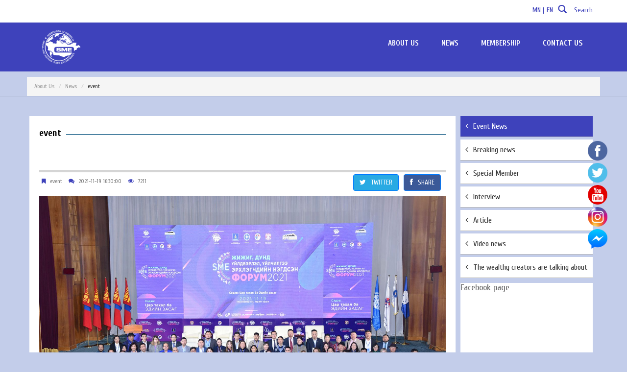

--- FILE ---
content_type: text/html; charset=UTF-8
request_url: https://bayalagbuteegch.mn/en_tbb/news/event/read/2578
body_size: 60683
content:
<!DOCTYPE html>
<!--
   _____   _____   _____   ____   _   _   _____     ___ __  __  ___
  |  _  | |  _  | |  _  | |  __| | | / | |  _  |   |_  )  \/  \| __|
  | |_| | | |_| | | |_| | | |__  | |/ /  | |_| |    / / ()  () ||_ \
  |  _/_  | | | | |  _/_  | |__| |   |   | | | |   /___\__/\__/|___/
  | |_| | | | | | | |_| | | |__  | |\ \  | | | |
  |_____| |_| |_| |_____| |____| |_| \_| |_| |_|
  
    
  !-->
<html>
  
<head>
<meta charset="utf-8">
    <title>
      Баялаг бүтээгчдийг дэмжих холбоо | News description          </title>
        <meta property="og:type" content="article"/>
    <meta property="og:url" content="/en_tbb/news/event/read/2578"/>
    <meta property="og:title" content="ЖИЖИГ ДУНД ҮЙЛДВЭР, ҮЙЛЧИЛГЭЭ ЭРХЛЭГЧДИЙН НЭГДСЭН ФОРУМ АМЖИЛТТАЙ ЗОХИОН БАЙГУУЛАГДЛАА"/>
    <meta property="og:description" content="ЖИЖИГ ДУНД ҮЙЛДВЭР, ҮЙЛЧИЛГЭЭ ЭРХЛЭГЧДИЙН НЭГДСЭН ФОРУМ АМЖИЛТТАЙ ЗОХИОН БАЙГУУЛАГДЛАА"/>
    <meta property="og:image" content="/images/news/5f5c6-123123.jpg"/>
        <link href="//fonts.googleapis.com/css?family=.|Cuprum:light,normal,bold|Cuprum:light,normal,bold|Cuprum:light,normal,bold|Cuprum:light,normal,bold|Cuprum:light,normal,bold|Cuprum:light,normal,bold" rel="stylesheet" type="text/css" />
    <link href="/css/bootstrap.min.css" media="all" rel="stylesheet" type="text/css" />
    <link href="/css/bootstrap-glyphicons.css" rel="alternate stylesheet"/>    
    <link href="/css/font-awesome.css" media="all" rel="stylesheet" type="text/css" />
    <link href="/css/se7en-font.css" media="all" rel="stylesheet" type="text/css" />
    <link href="/css/isotope.css" media="all" rel="stylesheet" type="text/css" />
    <link href="/css/jquery.fancybox.css" media="all" rel="stylesheet" type="text/css" />
    <link href="/css/fullcalendar.css" media="all" rel="stylesheet" type="text/css" />
    <link href="/css/wizard.css" media="all" rel="stylesheet" type="text/css" />
    <link href="/css/select2.css" media="all" rel="stylesheet" type="text/css" />
    <link href="/css/morris.css" media="all" rel="stylesheet" type="text/css" />
    <!--<link href="/css/datatables.css" media="all" rel="stylesheet" type="text/css" />-->
    <link href="/css/datepicker.css" media="all" rel="stylesheet" type="text/css" />
    <link href="/css/bootstrap-datetimepicker.min.css" media="all" rel="stylesheet" type="text/css" />
    <link href="/css/timepicker.css" media="all" rel="stylesheet" type="text/css" />
    <link href="/css/colorpicker.css" media="all" rel="stylesheet" type="text/css" />
    <link href="/css/bootstrap-switch.css" media="all" rel="stylesheet" type="text/css" />
    <link href="/css/daterange-picker.css" media="all" rel="stylesheet" type="text/css" />
    <link href="/css/typeahead.css" media="all" rel="stylesheet" type="text/css" />
    <link href="/css/summernote.css" media="all" rel="stylesheet" type="text/css" />
    <link href="/css/pygments.css" media="all" rel="stylesheet" type="text/css" />
    <link href="/css/style.css" media="all" rel="stylesheet" type="text/css" />
    <link href="/css/style-tbb.css" media="all" rel="stylesheet" type="text/css" />
    <link href="/css/color/green.css" media="all" rel="alternate stylesheet" title="green-theme" type="text/css" />
    <link href="/css/color/orange.css" media="all" rel="alternate stylesheet" title="orange-theme" type="text/css" />
    <link href="/css/color/magenta.css" media="all" rel="alternate stylesheet" title="magenta-theme" type="text/css" />
    <link href="/css/color/gray.css" media="all" rel="alternate stylesheet" title="gray-theme" type="text/css" />
    <link href="/css/ekko-lightbox.css" rel="stylesheet">
    <link href="/css/bootstrap-glyphicons.css" media="all" rel="alternate stylesheet"/>
  <link rel="stylesheet" href="/css/idangerous.swiper.css">
   <!-- <link rel="stylesheet" href="/css/Roboto_Light/stylesheet.css">-->
    <link rel="stylesheet" href="/css/revolution.css" media="screen"/>
  <link rel="stylesheet" type="text/css" href="/css/rs-plugin/css/settings.css" media="screen" />
    <link rel="stylesheet" type="text/css" href="/css/theme-animate.css" media="screen" />
    <link href="/css/thumbnail-slider.css" rel="stylesheet" type="text/css" />    
    <link href="/css/slick.css" rel="stylesheet">
    <link href="/css/slick-theme.css" rel="stylesheet">
      <link rel="shortcut icon" href="/images/logo1.png">
    
  <style>
/* Demo Styles */

.swiper-container {
  width: 100%;
 
  color: #fff;
 
}
.red-slide {
  background: #fff;
}
.blue-slide {
  background: #fff;
}
.orange-slide {
  background: #fff;
}
.green-slide {
  background: #fff;
}
.pink-slide {
  background: #fff;
}
.swiper-slide{ width:100%;}

.swiper-slide .title {
  font-style: italic;
  font-size: 42px;
  margin-top: 80px;
  margin-bottom: 0;
  line-height: 45px;
}
.pagination {
  position: absolute;
  z-index: 20;
  left: 10px;
  bottom: 10px;
}
.swiper-pagination-switch {
  display: inline-block;
  width: 8px;
  height: 8px;
  border-radius: 8px;
  background: #222;
  margin-right: 5px;
  opacity: 0.8;
  border: 1px solid #fff;
  cursor: pointer;
}
.swiper-visible-switch {
  background: #aaa;
}
.swiper-active-switch {
  background: #fff;
}
  </style>
  <!-- Facebook Pixel Code -->
<script>
  !function(f,b,e,v,n,t,s)
  {if(f.fbq)return;n=f.fbq=function(){n.callMethod?
  n.callMethod.apply(n,arguments):n.queue.push(arguments)};
  if(!f._fbq)f._fbq=n;n.push=n;n.loaded=!0;n.version='2.0';
  n.queue=[];t=b.createElement(e);t.async=!0;
  t.src=v;s=b.getElementsByTagName(e)[0];
  s.parentNode.insertBefore(t,s)}(window, document,'script',
  'https://connect.facebook.net/en_US/fbevents.js');
  fbq('init', '349694439109168');
  fbq('track', 'PageView');
</script>
<noscript><img height="1" width="1" style="display:none"
  src="https://www.facebook.com/tr?id=349694439109168&ev=PageView&noscript=1"
/></noscript>
<!-- End Facebook Pixel Code -->
<!-- Global site tag (gtag.js) - Google Analytics -->
<script async src="https://www.googletagmanager.com/gtag/js?id=G-GNYCX064PF"></script>
<script>
  window.dataLayer = window.dataLayer || [];
  function gtag(){dataLayer.push(arguments);}
  gtag('js', new Date());

  gtag('config', 'G-GNYCX064PF');
</script>
<script>(function() {
  var _fbq = window._fbq || (window._fbq = []);
  if (!_fbq.loaded) {
    var fbds = document.createElement('script');
    fbds.async = true;
    fbds.src = '//connect.facebook.net/en_US/fbds.js';
    var s = document.getElementsByTagName('script')[0];
    s.parentNode.insertBefore(fbds, s);
    _fbq.loaded = true;
  }
  _fbq.push(['addPixelId', '741815505931418']);
})();
window._fbq = window._fbq || [];
window._fbq.push(['track', 'PixelInitialized', {}]);
</script>

<noscript><img height="1" width="1" alt="" style="display:none" src="https://www.facebook.com/tr?id=741815505931418&amp;ev=PixelInitialized" /></noscript>

<script>(function() {
  var _fbq = window._fbq || (window._fbq = []);
  if (!_fbq.loaded) {
    var fbds = document.createElement('script');
    fbds.async = true;
    fbds.src = '//connect.facebook.net/en_US/fbds.js';
    var s = document.getElementsByTagName('script')[0];
    s.parentNode.insertBefore(fbds, s);
    _fbq.loaded = true;
  }
  _fbq.push(['addPixelId', '1398984080400424']);
})();
window._fbq = window._fbq || [];
window._fbq.push(['track', 'PixelInitialized', {}]);
</script>
<noscript><img height="1" width="1" alt="" style="display:none" src="https://www.facebook.com/tr?id=1398984080400424&amp;ev=PixelInitialized" /></noscript>
    <meta content="width=device-width, initial-scale=1.0, maximum-scale=1.0, user-scalable=no" name="viewport">
    <script type="application/ld+json">
{
  "@context" : "http://schema.org",
  "@type" : "Organization",
  "name" : "BayalagButeegch",
  "url" : "http://www.bayalagbuteegch.mn",
  "sameAs" : [
      "http://www.facebook.com/BayalagButeegch",
      "http://twitter.com/BayalagButeegch",
      "http://instagram.com/bbuteegch/",
      "http://www.youtube.com/user/BayalagButeegch",
      "http://www.linkedin.com/company/BayalagButeegch"
      ]
}
</script>
    <meta content="width=device-width, initial-scale=1.0, maximum-scale=1.0, user-scalable=no" name="viewport">
  </head>
  <body id="mainbody" style="background-color: #c3cdea;">
    <div class="modal-shiftfix">    
         
<!-- Navigation -->
      <div class="navbar navbar-fixed-top scroll-hide">
      <div class="container-fluid top-bar ">
          <div class="container clearfix">
          <!-- <div class="pull-left">
            <ul class="nav navbar-nav site-nav pull-left">
                          <li class="dropdown notifications hidden-xs">
                <a class="dropdown-toggle"  data-toggle="modal" href="#myLogin">
                  Login |
                </a>
                
              </li>
              <li class="dropdown messages hidden-xs ">
                <a class="dropdown-toggle" data-toggle="" href="/auth/register">
                  Register |
                  
                </a>
                
              </li>
                            <li class="dropdown settings hidden-xs ">
                <a class="dropdown-toggle" data-toggle="" href="/en_tbb/contact">
                  Contact |
                </a>
                
              </li>
              <li class="dropdown settings hidden-xs ">
                <a class="dropdown-toggle" data-toggle="" href="/en_tbb/jobs/">
                  Jobs
                </a>
                
              </li>
            </ul>
          </div> -->
          <div id="search" >
                <div class="container">
                    <form method="post" id="searchform" action="/en_tbb/search">
    <label class="visuallyhidden" for="s">Search news:</label>
    <input type="text" value="" placeholder="Search value here..." name="s" id="s">
    <input type="submit" id="searchsubmit" value="Search">
</form>                    <ul  class="nolist alignright">
                        <li id="searchclose"><span style="display: inline;"><i class="icon-remove"></i></span></li>
                    </ul>
                </div>
        </div>
        <div class="col-xs-6 text-right hidden-lg" style="position: absolute; margin-top: 0px;">
                  <a class="" href="/en_tbb"><img style="background-color: #3e42bb;" src="/images/banner/logo32.png" width="60px" /></a>
                  </div>
          <div class="pull-right">
            <ul class="nav navbar-nav site-nav tool-nav login-nav pull-right">
             <!--
              <li><a style="" href="https://www.facebook.com/BayalagButeegch" data-toggle="tooltip" class="tooltip-top" title="Facebook" target="_blank"><img style="background-color: #3e42bb;" src="/images/facebook_icon.png" height="20px" /></a></li>   
              <li style="margin-left: 5px;"><a style="" href="https://m.me/BayalagButeegch" data-toggle="tooltip" class="tooltip-top" title="Facebook" target="_blank"><img style="background-color: #3e42bb;" src="/images/messenger_icon.png" height="20px" /></a></li>   
              <li style="margin-left: 5px;"><a style="" href="https://www.twitter.com/BayalagButeegch" data-toggle="tooltip" class="tooltip-top" title="Twitter" target="_blank"><img style="background-color: #3e42bb;" src="/images/twitter_icon.png" height="20px" /></a></li>   
              <li style="margin-left: 5px;"><a style="margin-top: 2px;font-size: 24px;" href="https://www.instagram.com/bbuteegch" data-toggle="tooltip" class="tooltip-top" title="Instagram" target="_blank"><i class="icon-instagram"></i></a></li>   
              <li style="margin-left: 5px;"><a style="margin-top: 2px;font-size: 24px;" href="https://www.youtube.com/playlist?list=PLtBGhThvHWG5v_Zq1sMufRcAONX9o4UoL" data-toggle="tooltip" class="tooltip-top" title="Youtube" target="_blank"><i class="icon-youtube"></i></a></li>   
            -->
              <li class="dropdown notifications hidden-xs" style="padding-left: 10px;">
                <a class="dropdown-toggle"  data-toggle="" href="/tbb/news/event/read/2578">
                  MN |
                </a>                
              </li>
              <li class="dropdown messages hidden-xs">
                <a class="dropdown-toggle" data-toggle="" href="/en_tbb/news/event/read/2578">
                  EN                
                </a>                
              </li>
              <li class="dropdown messages hidden-xs">
                <a class="dropdown-toggle " data-toggle="dropdown" href="#" id="searchopen">
                 <span aria-hidden="true" class="glyphicon glyphicon-search pull-left mar-r" style="color: #3e42bb;"></span>
                  Search
                </a>
                
              </li>
              <!--              <li class="dropdown messages hidden-xs">
                <a class="dropdown-toggle " data-toggle="dropdown" href="#" id="searchopen">
                 <span aria-hidden="true" class="glyphicon glyphicon-search pull-left mar-r"></span>
                  Хайлт
                </a>
                
              </li>
              -->
            </ul>
          </div>
      <button class="navbar-toggle"><span class="icon-bar"></span><span class="icon-bar"></span><span class="icon-bar"></span></button>
       </div>
          
         
        </div>
        <div class="container-fluid container main-nav clearfix">
        <div class="web-brand clearfix pull-left bakery-logo" style="top: 0px;">
                  <a class="" href="/en_tbb"><img src="/images/banner/logo32.png" width="100px" /></a>
                  </div>
        
          <div class="nav-collapse pull-right mains-menu" style="top: 12px;">
            <ul class="nav"> 
              <!-- <li>
                <a  href="/en_tbb">
                  Home
                </a>
              </li> -->          
                                          <li>
                                <a style="font-size: 15px;"  href="/en_tbb/category/1">
                    About us                </a>
                              </li>
                                                                                    <li>
                                <a style="font-size: 15px;"  href="/en_tbb/category/2">
                    News                </a>
                              </li>
                                                        <li>
                                <a style="font-size: 15px;"  href="/en_tbb/category/5">
                    Membership                </a>
                              </li>
                                                                                                                                                                                                                                                                                                                                  <!-- <li class="hidden-lg">
              <a data-toggle="modal" href="#myLogin">
                Login</b></a>                
              </li>
              <li class="hidden-lg">
              <a  href="/auth/register">
                Register</b></a>                
              </li> -->
              <li class="hidden2-lg">
              <a style="font-size: 16px;"  href="/en_tbb/contact">
                Contact Us</b></a>                
              </li>
              <li class="hidden-lg">
              <a style="font-size: 15px;" href="/tbb/news/event/read/2578">
                MN</b></a>                
              </li>
              
            </ul>
          </div>
        </div>
      </div>
            <!-- End Navigationwhite-line -->
       <div class="container top-height">
      
      
      </div>      <div class="col-lg-12 clearfix padding-del" style="margin-top: 55px;">
       <div class="container padd-del">
         <ol class="breadcrumb bakery-location">
          <li><a href="/en_tbb/category/1">About Us</a></li>
          <li><a href="/en_tbb/news">News</a></li>
          <li class="active">event</li>
        </ol>
        
       
       </div>
    </div>
    
    <div class="col-lg-12 clearfix padding-del line-bt" id="content51">
       <div class="container content-zai ">
         <div class="col-lg-12">
        <div class="row padd-del mobile-prod">
        <div class="col-lg-12 padd-del">
           <div class="container content-zai">
             
             <div class="pav-categoryproducts no-boxshadown">
             
             <div class="box-content">
          
                    <div class="">
                       <div class="clearfix mobile-news " >
                       
                         
                         
                         
                         <div class="col-lg-9 clearfix padd-text-news bg-white">
                           
                         
                               <div class="col-lg-12">
                               <div class=" clearfix ">
    <h3 class="headline">event</h3><span class="line" style="margin-bottom:25px;"></span>
        <div class="clearfix"></div>
  </div>
                               <article class="gridpost clearfix">
                               <header>
                <div class="card-img">
                                                    </div>
              </header>
                               
                               <div><h2><a href="#"></a></h2></div>
                              
                               <footer class="posmeta">
                <ul class="list-inline">
                  <li><i class="icon-bookmark"></i> <a href="#">event</a></li>
                  <li><i class="icon-comments"></i> <a href="#">2021-11-19 16:30:00</a></li>
                  <li><i class="icon-eye-open"></i> <a href="#">7211</a></li>
                </ul>
              </footer>
              <div class="social" style="margin-top: -38px;margin-bottom: 50px;">
				  <a class="btn btn-primary facebook pull-right" onclick="fb_share()" href="#" data-layout="button_count" style="background-color: #3b5998;"><i class="icon-facebook"></i>SHARE</a>
				  <a class="btn btn-primary twitter pull-right" onclick="tw_share()" href="#" data-layout="button_count" style="background-color: #29aae3;"><i class="icon-twitter"></i>TWITTER</a>
                </div>
              <div class="content-entry">
                            <div class="medee-read" style="white-space-collapse: unset;">
              
                            <p style="box-sizing: border-box; margin-bottom: 1em; margin-top: 0px; color: rgb(68, 68, 68); font-family: Roboto, sans-serif; font-size: 15.5px; text-align: center;"><img alt="" src="http://bayalagbuteegch.mn/files/%D0%B0%D0%B6%D0%B0%D0%B6%D0%B0.jpg" style="width: 1600px; height: 1101px;" /></p>

<p style="box-sizing: border-box; margin-bottom: 1em; margin-top: 0px; color: rgb(68, 68, 68); font-family: Roboto, sans-serif; font-size: 15.5px; text-align: justify;">Баялаг бүтээгчдийг дэмжих холбооноос санаачлан зохион байгуулсан &ldquo;Жижиг дунд үйлдвэр, үйлчилгээний нэгдсэн форум Төрийн ордны Их танхимд амжилттай зохион байгуулагдлаа.&nbsp;</p>

<p style="box-sizing: border-box; margin-bottom: 1em; margin-top: 0px; color: rgb(68, 68, 68); font-family: Roboto, sans-serif; font-size: 15.5px; text-align: justify;">Энэ удаагийн форумыг Жижиг дунд үйлдвэрийн газар, Зээлийн батлан даалтын сан, НЖДҮ үйлчилгээг дэмжих Төв, ШӨХТГ хамтран зохион байгуулсан юм. Тус форумд 200 гаруй жижиг дунд бизнес эрхлэгч оролцсон бөгөөд тэд тулгамдаж байгаа асуудлаа хэлэлцэж төрд дуу хоолойгоо хүргэхийн зэрэгцээ гарц шийдлээ хамтдаа ярилцлаа. &nbsp;</p>

<p style="box-sizing: border-box; margin-bottom: 1em; margin-top: 0px; color: rgb(68, 68, 68); font-family: Roboto, sans-serif; font-size: 15.5px; text-align: center;"><img alt="" height="516" src="https://media.mass.mn/uploads/file/alvUPxdS6DyMtQiG42wmbN45O4vrcdYIHBWBzW5X.jpg" style="box-sizing: border-box; vertical-align: middle; border-style: none; border-radius: 6px; margin-bottom: 20px; width: 675.547px; height: auto !important;" width="750" /></p>

<p style="box-sizing: border-box; margin-bottom: 1em; margin-top: 0px; color: rgb(68, 68, 68); font-family: Roboto, sans-serif; font-size: 15.5px; text-align: justify;">Форумыг нээж Баялаг бүтээгчдийг дэмжих холбооны Ерөнхийлөгч Ч.Даваабаяр үг хэлэв.&nbsp; Тэрбээр &ldquo;Цар тахлын нөхцөл байдлаас шалтгаалж жижиг дунд үйлдвэр, үйлчилгээ эрхлэгчдийн&nbsp; үйл ажиллагаа&nbsp; доголдож, амаргүй нөхцөл байдалд байна. Тиймээс энэ удаагийн форум ждү эрхлэгчдэд тулгамдаж байгаа олон асуудлыг хэлэлцэж, гарц шийдлийг олсон өндөр үр дүнтэй болно гэдэгт итгэлтэй байна&quot; хэмээв.</p>

<p style="box-sizing: border-box; margin-bottom: 1em; margin-top: 0px; color: rgb(68, 68, 68); font-family: Roboto, sans-serif; font-size: 15.5px; text-align: center;"><img alt="" height="750" src="https://media.mass.mn/uploads/file/l2drxQgxhuXfX5UQdQQaqKKi0f1v976L8EZW5fsU.jpg" style="box-sizing: border-box; vertical-align: middle; border-style: none; border-radius: 6px; margin-bottom: 20px; width: 675.547px; height: auto !important;" width="750" /></p>

<p style="box-sizing: border-box; margin-bottom: 1em; margin-top: 0px; color: rgb(68, 68, 68); font-family: Roboto, sans-serif; font-size: 15.5px; text-align: justify;">Мөн энэ үеэр МУ-ын Шадар сайд С.Амарсайхан &nbsp;&ldquo;Цар тахлын хүнд цаг үед ЗГ-аас эдийн засгийг үе шаттайгаар сэргээх, бодлого шийдвэрийн хэрэгжилтийг хангах&nbsp; том арга хэмжээний нэг нь өнөөдрийн форум юм. ЖДҮ эрхлэгчдийн нэгдсэн форум&nbsp; зохион байгуулагдаж байгаа нь цаг үеэ олсон, ажил хэрэгч шийдвэрүүд эндээс гарах байх. Энэ тал дээр МУЗГ бүх талаар дэмжиж, өөрсдөөс шалтгаалах бизнес эрхлэгч та бүгдийн урдаа тавьсан зорилтын өмнө саад болохгүй хамтарч урагшлах боломж бүрдүүлэхийн төлөө ЗГ ажиллана хэмээн онцолсон юм.</p>

<p style="box-sizing: border-box; margin-bottom: 1em; margin-top: 0px; color: rgb(68, 68, 68); font-family: Roboto, sans-serif; font-size: 15.5px; text-align: justify;">Түүнчлэн баялаг бүтээгч, ЖДҮ эрхлэгчдэд хандан Төрийн гурван өндөрлөг &ldquo;ИЛГЭЭЛТ&rdquo; илгээлээ. Илгээлтийг МУ-ын Ерөнхийлөгч У.Хүрэлсүх, УИХ-ын дарга Г.Занданшатар, Ерөнхий сайд Л.Оюун-Эрдэнэ нарын зөвлөхүүд &ldquo;Баялаг бүтээгчдийг дэмжих холбоо&rdquo;-ны Ерөнхийлөгч Ч.Даваабаярт &nbsp;гардуулан өглөө.</p>

<p style="box-sizing: border-box; margin-bottom: 1em; margin-top: 0px; color: rgb(68, 68, 68); font-family: Roboto, sans-serif; font-size: 15.5px; text-align: center;"><img alt="" height="449" src="https://media.mass.mn/uploads/file/Bjg26ewIlR3ZS6Ht4wPwC75uH5I0YN0Y445bDDbt.png" style="box-sizing: border-box; vertical-align: middle; border-style: none; border-radius: 6px; margin-bottom: 20px; width: 675.547px; height: auto !important;" width="750" /></p>

<p style="box-sizing: border-box; margin-bottom: 1em; margin-top: 0px; color: rgb(68, 68, 68); font-family: Roboto, sans-serif; font-size: 15.5px; text-align: center;"><img alt="" height="750" src="https://media.mass.mn/uploads/file/y7shxXF3lrf7HCyqmYkXHFNXE13nDL5HqTvkKK3l.jpg" style="box-sizing: border-box; vertical-align: middle; border-style: none; border-radius: 6px; margin-bottom: 20px; width: 675.547px; height: auto !important;" width="750" /></p>

<p style="box-sizing: border-box; margin-bottom: 1em; margin-top: 0px; color: rgb(68, 68, 68); font-family: Roboto, sans-serif; font-size: 15.5px; text-align: center;"><img alt="" height="461" src="https://media.mass.mn/uploads/file/ypiBVWKAbAmnu1e3YVWS31rsXnPJj9pwflquRB7N.png" style="box-sizing: border-box; vertical-align: middle; border-style: none; border-radius: 6px; margin-bottom: 20px; width: 675.547px; height: auto !important;" width="750" /></p>

<p style="box-sizing: border-box; margin-bottom: 1em; margin-top: 0px; color: rgb(68, 68, 68); font-family: Roboto, sans-serif; font-size: 15.5px; text-align: justify;">Ийнхүү форумын үйл ажиллагаа &ldquo;Цар тахал ба Эдийн засаг&rdquo; сэдвийн хүрээнд хэлэлцүүлгээр үргэлжлэв. Тэд асуудлаа ярилцаж, төр засгаас шийдвэрлэх олон асуудал байгааг энэ үеэр онцоллоо.&nbsp; Мөн баялаг бүтээгчдийн төлөөлөл төр засагт үгээ дайж, шийдвэрлэх ямар арга зам байгаа талаар холбогдох байгууллагын удирдлагуудаас асууж тодрууллаа.&nbsp; &nbsp;</p>

<p style="box-sizing: border-box; margin-bottom: 1em; margin-top: 0px; color: rgb(68, 68, 68); font-family: Roboto, sans-serif; font-size: 15.5px; text-align: center;"><img alt="" height="516" src="https://media.mass.mn/uploads/file/3teDIqj2df3LK8zBEbrgRGZbGjQAusljiwelyAvM.jpg" style="box-sizing: border-box; vertical-align: middle; border-style: none; border-radius: 6px; margin-bottom: 20px; width: 675.547px; height: auto !important;" width="750" /></p>

<p style="box-sizing: border-box; margin-bottom: 1em; margin-top: 0px; color: rgb(68, 68, 68); font-family: Roboto, sans-serif; font-size: 15.5px; text-align: center;"><img alt="" height="750" src="https://media.mass.mn/uploads/file/afXIgXbs8VvmNbFI7aSEqrnHVGlF9ycw6sYKrRu2.jpg" style="box-sizing: border-box; vertical-align: middle; border-style: none; border-radius: 6px; margin-bottom: 20px; width: 675.547px; height: auto !important;" width="750" /></p>

<p style="box-sizing: border-box; margin-bottom: 1em; margin-top: 0px; color: rgb(68, 68, 68); font-family: Roboto, sans-serif; font-size: 15.5px; text-align: center;"><img alt="" height="750" src="https://media.mass.mn/uploads/file/6soQz3AugJH0gWLzICoSbJPmMCaQV2o7Cc38v42c.jpg" style="box-sizing: border-box; vertical-align: middle; border-style: none; border-radius: 6px; margin-bottom: 20px; width: 675.547px; height: auto !important;" width="750" /></p>

<p style="box-sizing: border-box; margin-bottom: 1em; margin-top: 0px; color: rgb(68, 68, 68); font-family: Roboto, sans-serif; font-size: 15.5px; text-align: center;"><img alt="" height="750" src="https://media.mass.mn/uploads/file/Hbv9EhYVULOpPVGwsceQrWxjbiCyYv1YG1oWveAP.jpg" style="box-sizing: border-box; vertical-align: middle; border-style: none; border-radius: 6px; margin-bottom: 20px; width: 675.547px; height: auto !important;" width="750" /></p>

<p style="box-sizing: border-box; margin-bottom: 1em; margin-top: 0px; color: rgb(68, 68, 68); font-family: Roboto, sans-serif; font-size: 15.5px; text-align: center;"><img alt="" height="516" src="https://media.mass.mn/uploads/file/CB5HHMb9zdkaeDvFDrmMeHVF4Wvh7MmZdBx2MDHF.jpg" style="box-sizing: border-box; vertical-align: middle; border-style: none; border-radius: 6px; margin-bottom: 20px; width: 675.547px; height: auto !important;" width="750" /></p>

<p style="box-sizing: border-box; margin-bottom: 1em; margin-top: 0px; color: rgb(68, 68, 68); font-family: Roboto, sans-serif; font-size: 15.5px; text-align: justify;">Хэлэлцүүлгийн үеэр ЖДҮҮ эрхлэгчдээс 30 гаруй санал, санаачилга гарсан бөгөөд цаашид Баялаг бүтээгчдийг дэмжих холбооноос төр засгийн түвшинд хэлэлцүүлж, шийдвэрлүүлэхийн төлөө ажиллана гэдгийг холбооны Ерөнхийлөгч Ч.Даваабаяр форумын төгсгөлд онцоллоо.&nbsp;</p>

<p style="box-sizing: border-box; margin-bottom: 1em; margin-top: 0px; color: rgb(68, 68, 68); font-family: Roboto, sans-serif; font-size: 15.5px; text-align: center;"><img alt="" src="https://media.mass.mn/uploads/file/aNZjIDb35vJhAvxyumecxmgoNm2NIZA8c6mVGVUe.jpg" style="box-sizing: border-box; vertical-align: middle; border-style: none; border-radius: 6px; margin-bottom: 20px; width: 675.547px; height: auto !important;" /></p>

<p style="box-sizing: border-box; margin-bottom: 1em; margin-top: 0px; color: rgb(68, 68, 68); font-family: Roboto, sans-serif; font-size: 15.5px; text-align: center;"><img alt="" height="750" src="https://media.mass.mn/uploads/file/wm4aJK0BRd6avKoT273ez9N7BGe4HVCyQAiuQYN5.jpg" style="box-sizing: border-box; vertical-align: middle; border-style: none; border-radius: 6px; margin-bottom: 20px; width: 675.547px; height: auto !important;" width="750" /></p>

<p style="box-sizing: border-box; margin-bottom: 1em; margin-top: 0px; color: rgb(68, 68, 68); font-family: Roboto, sans-serif; font-size: 15.5px; text-align: center;"><img alt="" height="750" src="https://media.mass.mn/uploads/file/IpXeCprymBiH1FDhnVyooLpV0f3aDtOBTPWtHFvZ.jpg" style="box-sizing: border-box; vertical-align: middle; border-style: none; border-radius: 6px; margin-bottom: 20px; width: 675.547px; height: auto !important;" width="750" /></p>
  
                            <a id="tweetbutton" style="display:none;
    position:absolute;
    z-index:1010;
    padding-left:10px;"><img id="tweetbutton1" src = "/images/icon_twitter.png" width="30px"/></a>
              </div>
              </div>
            </article>
                               </div>
                            
                         </div>
                         
                         <div class="col-lg-3 ">
                         
                           <div class="left-menu">
                             <ul class="list-unstyled">
                               <li class="active">
                                <a href="/en_tbb/news/event"><i class="icon-angle-left mar-r"></i>Event News</a>
                               </li>
                               <li class="">
                                <a href="/en_tbb/news/now"><i class="icon-angle-left mar-r"></i>Breaking news</a>
                               </li>
                               <li class="">
                                <a href="/en_tbb/news/special"><i class="icon-angle-left mar-r"></i>Special Member</a>
                               </li>
                               <li class="">
                                <a href="/en_tbb/news/interview"><i class="icon-angle-left mar-r"></i>Interview</a>
                               </li>
                               <li class="">
                                <a href="/en_tbb/news/article"><i class="icon-angle-left mar-r"></i>Article</a>
                               </li>
                               <li class="">
                                <a href="/en_tbb/news/video"><i class="icon-angle-left mar-r"></i>Video news</a>
                               </li>
                               <li class="">
                                <a href="/en_tbb/news/talk"><i class="icon-angle-left mar-r"></i>The wealthy creators are talking about</a>
                               </li>
                             </ul>
                           </div>
                           <div class="left-menu" style="background-color: #fff;">
                             <h4 class="widget-title"><span>Facebook page</span></h4>
                            <!--<iframe src="//www.facebook.com/plugins/likebox.php?href=https://www.facebook.com/BayalagButeegch/&amp;width=262&amp;height=240&amp;colorscheme=light&amp;show_faces=true&amp;header=true&amp;stream=false&amp;show_border=true&amp;appId=499481203443583" scrolling="no" frameborder="0" style="border:none; overflow:hidden; width:350px; height:240px; max-width: 100% !important;" allowTransparency="true"></iframe>-->
                            <iframe title="fbpage-BayalagButeegch" src="https://www.facebook.com/plugins/page.php?href=https://www.facebook.com/BayalagButeegch&tabs=timeline&width=262&height=800&small_header=true&adapt_container_width=true&hide_cover=false&show_facepile=false&appId=361420201045179" width="262" height="800" id="fbPost" style="border:none;overflow:hidden;position: relative;" scrolling="no" frameborder="0" allowTransparency="true" allow="encrypted-media"></iframe>
                           </div>
                           
                         </div>
                         
                       </div>
                       
                         
                       
                    </div>
           </div>
             
             </div>
             
             
             
             
           </div>
        </div>
        </div>
        </div>
</div>
</div>
<script>
    // $(document).ready(function() {
        if(document.getElementsByClassName("medee-read") != undefined) {
            for (let i = 0; i < document.getElementsByClassName("medee-read")[0].children.length; i++) {
                document.getElementsByClassName("medee-read")[0].children[i].style.whiteSpaceCollapse = 'unset';
            }
        }
    // });
</script>

 
      <div class="col-lg-12 footer-container line-bt ">
      <div class="container footer-zai">
        <div class="col-lg-12 padding-del">
             
            <div class="col-lg-12 padding-del">
              <ul class="list-unstyled">
                <!--<li class="col-xs-12 col-sm-6" style="width: 14.285%;">
                
                  <div class="footer-content col-lg-12 padding-del">
                    <a href="/en_tbb"><h4 class="pull-right">Home</h4></a>
                  </div>
                
                </li>-->
                                            <li class="col-xs-12 col-sm-4" style="">
                
                  <div class="footer-content col-lg-12 padding-del">
                                        <a href="/en_tbb/category/1"><h4 class="paddtab">About us</h4></a>
                                                            <ul class="list-unstyled footer-menu">
                                          <li><a href="/en_tbb/category/1?service1=true"><i class="icon-angle-right mar-r"></i>Introduction</a></li>
                                            <li><a href="/en_tbb/category/1?service2=true"><i class="icon-angle-right mar-r"></i>Main activities</a></li>
                                            <li><a href="/en_tbb/category/1?service3=true"><i class="icon-angle-right mar-r"></i>Vision</a></li>
                                            <li><a href="/en_tbb/category/1?service4=true"><i class="icon-angle-right mar-r"></i>President’s greetings</a></li>
                                            <li><a href="/en_tbb/category/1?service5=true"><i class="icon-angle-right mar-r"></i>Our colleague</a></li>
                                            <li><a href="/en_tbb/category/1?service28=true"><i class="icon-angle-right mar-r"></i>Main Activities </a></li>
                                            <li><a href="/en_tbb/category/1?service6=true"><i class="icon-angle-right mar-r"></i>Within the social responsibility</a></li>
                                          </ul>
                                      </div>
                
                </li>
                                                                                            <li class="col-xs-12 col-sm-4" style="">
                
                  <div class="footer-content col-lg-12 padding-del">
                                        <a href="/en_tbb/category/2"><h4 class="paddtab">News</h4></a>
                                                            <ul class="list-unstyled footer-menu">                   
                      <li><a href="/en_tbb/news/event"><i class="icon-angle-right mar-r"></i>Event News</a></li>
                      <li><a href="/en_tbb/news/now"><i class="icon-angle-right mar-r"></i>Breaking News</a></li>
                      <li><a href="/en_tbb/news/special"><i class="icon-angle-right mar-r"></i>Special Member</a></li>
                      <li><a href="/en_tbb/news/interview"><i class="icon-angle-right mar-r"></i>Interview</a></li>
                      <li><a href="/en_tbb/news/article"><i class="icon-angle-right mar-r"></i>Article</a></li>
                      <li><a href="/en_tbb/news/video"><i class="icon-angle-right mar-r"></i>Video News</a></li>
                      <li><a href="/en_tbb/news/talk"><i class="icon-angle-right mar-r"></i>The wealthy creators are talking about</a></li>
                    </ul>
                                      </div>
                
                </li>
                                                              <li class="col-xs-12 col-sm-4" style="">
                
                  <div class="footer-content col-lg-12 padding-del">
                                        <a href="/en_tbb/category/5"><h4 class="paddtab">Membership</h4></a>
                                                            <ul class="list-unstyled footer-menu">
                                          <li><a href="/en_tbb/category/5?service15=true"><i class="icon-angle-right mar-r"></i>Membership policy</a></li>
                                            <li><a href="/en_tbb/category/5?service16=true"><i class="icon-angle-right mar-r"></i>Membership procedure</a></li>
                                            <li><a href="/en_tbb/category/5?service17=true"><i class="icon-angle-right mar-r"></i>Membership registration</a></li>
                                            <li><a href="/en_tbb/category/5?service18=true"><i class="icon-angle-right mar-r"></i>Membership opportunities</a></li>
                                          </ul>
                                      </div>
                
                </li>
                                                                                                                                                                                                                    <li class="col-xs-12 col-sm-4" style="">
                
                  <div class="footer-content col-lg-12 padding-del">
                                        <a href="/en_tbb/category/6"><h4 class="paddtab">Gallery</h4></a>
                                                          </div>
                
                </li>
                                                                                                                                                                      </ul>
              
            </div>
            <div class="col-xs-12 col-lg-12 padding-del">
              <div class="text-center" style="margin-top: 15px;">
                <h4>Contact Us</h4>
                <p>Grand Plaza 10th floor, 1006, Bayangol District, Ulaanbaatar, Mongolia</p>
                <p>Phone: 9904-4075</p>
                <p>Email: bbdh@bayalagbuteegch.mn</p>
              </div>
            </div>
        </div>
        
      </div>      
    </div>

    <div class="col-lg-12 copyright-section">
        <div class="container foot-zai footer-line">
            <div class="col-lg-12 padd-del">
                <div class="copyright col-lg-9">
                    © 2026 "Small and Medium sized enterprises association of Mongolia" copyright reserved
                </div>
                <div class="col-lg-3 clearfix">
                  <ul class="list-inline pull-right social-footer"> 
                      <li><a href="/tbb/news/event/read/2578" data-toggle="tooltip" class="tooltip-top" style="top: -10px;color: #ffffff;">MN</a></li>
                      <li><a href="/en_tbb/news/event/read/2578" data-toggle="tooltip" class="tooltip-top" style="top: -10px;color: #ffffff;">EN</a></li>
                      <li><a href="https://www.facebook.com/BayalagButeegch" data-toggle="tooltip" class="tooltip-top" title="Facebook" target="_blank"><i class="icon-facebook"></i></a></li>
                      <li><a href="https://www.twitter.com/BayalagButeegch" data-toggle="tooltip" class="tooltip-top" title="Twitter" target="_blank"><i class="icon-twitter"></i></a></li>
                      <li><a href="https://www.youtube.com/playlist?list=PLtBGhThvHWG5v_Zq1sMufRcAONX9o4UoL" data-toggle="tooltip" class="tooltip-top" title="Youtube" target="_blank"><i class="icon-youtube"></i></a></li>
                    </ul>  
                </div>
            </div>
        </div>
    </div>

    <div class="modal fade" id="myLogin">
                  <div class="modal-dialog">
                    <div class="modal-content">
                      <div class="modal-header">
                        <button aria-hidden="true" class="close" data-dismiss="modal" type="button">&times;</button>
                        <h4 class="modal-title">
                          НЭВТРЭХ ХЭСЭГ
                        </h4>
                      </div>
                      <div class="modal-body">
                       
                        <div class="login2 login-wrapper">
     
      <form action="/auth/login" method="post">    
      <div class="form-group">
          <div class="input-groupdd">
            <input class="form-control" placeholder="Имэйл хаяг" type="text" name="login" id="login">
          </div>
        </div>
        <div class="form-group">
          <div class="input-groupdd">
            <input class="form-control" placeholder="Нууц үг" type="password" name="h-password" id="h-password">
          </div>
        </div>
        <a class="pull-right" href="/auth/forgot_password">Нууц үгээ мартсан?</a>        
        <input type="hidden" name="ci_csrf_token" value="">
        <input class="btn btn-sm btn-unitel btn-block" id="login_btn" name="login_btn" type="submit" value="НЭВТРЭХ">    
        <!--<div class="social-login clearfix">
          <a style="width: 100%;" class="btn btn-primary facebook btn-block" href="/auth/login"><i class="icon-facebook"></i>Facebook-р нэвтрэх</a>
        </div>-->
      </form>
    </div>
                      </div>
                      <div class="modal-footer">
                        <button class="btn btn-default-outline" data-dismiss="modal" type="button">Гарах</button>
                      </div>
                    </div>
                  </div>
                </div> 
                          </div> 
        
  </body>

  <div id="social-container-right" class="change">
        <!-- <a href="/tbb" title="Нүүр хуудас">
          <img src="/images/logo1.png" width="40px">  
        </a> -->
        <ul>
            <li title="Facebook">
                <a href="https://www.facebook.com/BayalagButeegch/"
                   target="_blank">
                    <img src="/images/icon_facebook.png" width="40px">
                </a>
            </li>
            <li title="Twitter">
                <a href="https://www.twitter.com/BayalagButeegch/"
                   target="_blank">
                    <img src="/images/icon_twitter.png" width="40px">
                </a>
            </li>
            <li title="Youtube page">
                <a href="https://www.youtube.com/playlist?list=PLtBGhThvHWG5v_Zq1sMufRcAONX9o4UoL"
                   target="_blank">
                    <img src="/images/icon_youtube.png" width="40px">
                </a>
            </li>
            <li title="Instagram">
                <a href="https://www.instagram.com/bbuteegch/"
                   target="_blank">
                    <img src="/images/icon_instagram.png" width="40px">
                </a>
            </li>
            <li title="Messenger CHAT">
                <a href="https://m.me/BayalagButeegch"
                   onclick="window.open(this.href, 'mywin',
'left=90,top=20,width=500,height=500,toolbar=1,resizable=0'); return false;">
                    <img src="/images/icon_messenger.png" width="40px">
                </a>
            </li>
        </ul>                                          
    </div>
   
    <script src="//code.jquery.com/jquery-1.10.1.min.js"></script>
  <script src="//code.jquery.com/ui/1.10.3/jquery-ui.js" type="text/javascript"></script>
    <script src="/js/jquery.imgpreload.min.js" type="text/javascript" ></script>
    <script type="text/javascript" src="//cdnjs.cloudflare.com/ajax/libs/hammer.js/1.0.5/jquery.hammer.min.js"></script>
  <script type="text/javascript" src="/js/jquery.mmenu.min.all.js"></script>
    <script src="/js/masonry.pkgd.min.js"></script>
    <script src="/js/jquery.appear.js"></script>
    <script src="/css/vendor/owl-carousel/owl.carousel.js"></script>
  <script src="/js/bootstrap.min.js" type="text/javascript"></script>
  <script src="/js/raphael.min.js" type="text/javascript"></script>
  <script src="/js/selectivizr-min.js" type="text/javascript"></script>
  <script src="/js/jquery.mousewheel.js" type="text/javascript"></script>
  <script src="/js/jquery.easing-1.3.min.js" type="text/javascript"></script>
  <script src="/js/jquery.vmap.min.js" type="text/javascript"></script>
  <script src="/js/jquery.vmap.sampledata.js" type="text/javascript"></script>
  <script src="/js/jquery.vmap.world.js" type="text/javascript"></script>
  <script src="/js/jquery.bootstrap.wizard.js" type="text/javascript"></script>
  <script src="/js/fullcalendar.min.js" type="text/javascript"></script>
  <script src="/js/gcal.js" type="text/javascript"></script>
  <script src="/js/jquery.dataTables.min.js" type="text/javascript"></script>
  <script src="/js/datatable-editable.js" type="text/javascript"></script>
  <script src="/js/jquery.easy-pie-chart.js" type="text/javascript"></script>
  <script src="/js/excanvas.min.js" type="text/javascript"></script>
  <script src="/js/jquery.isotope.min.js" type="text/javascript"></script>
  <!--<script src="/js/isotope_extras.js" type="text/javascript"></script>-->
  <script src="/js/modernizr.custom.js" type="text/javascript"></script>
  <script src="/js/jquery.fancybox.pack.js" type="text/javascript"></script>
  <script src="/js/select2.js" type="text/javascript"></script>
  <script src="/js/styleswitcher.js" type="text/javascript"></script>
  <script src="/js/wysiwyg.js" type="text/javascript"></script>
  <script src="/js/summernote.min.js" type="text/javascript"></script>
  <script src="/js/jquery.inputmask.min.js" type="text/javascript"></script>
  <script src="/js/jquery.validate.js" type="text/javascript"></script>
  <script src="/js/bootstrap-fileupload.js" type="text/javascript"></script>
  <script src="/js/bootstrap-datepicker.js" type="text/javascript"></script>
  <script src="/js/bootstrap-datetimepicker.min.js" type="text/javascript"></script>
  <script src="/js/bootstrap-timepicker.js" type="text/javascript"></script>
  <script src="/js/bootstrap-colorpicker.js" type="text/javascript"></script>
  <script src="/js/bootstrap-switch.min.js" type="text/javascript"></script>
  <script src="/js/typeahead.js" type="text/javascript"></script>
  <script src="/js/daterange-picker.js" type="text/javascript"></script>
  <script src="/js/date.js" type="text/javascript"></script>
  <script src="/js/morris.min.js" type="text/javascript"></script>
  <script src="/js/skycons.js" type="text/javascript"></script>
  <script src="/js/fitvids.js" type="text/javascript"></script>
  <script src="/js/jquery.sparkline.min.js" type="text/javascript"></script>
  <script src="/js/main.js" type="text/javascript"></script>
  <script src="/js/respond.js" type="text/javascript"></script>
    <script src="/js/jquery.nailthumb.1.1.js"></script>
    <script src="/js/modernizr-2.6.1.min.js"></script>
    <script src="/js/idangerous.swiper-2.1.min.js"></script>
    <script src="/js/jquery.queryloader2.min.js"></script>
    <!--<script type="text/javascript" src="rs-plugin/js/jquery.themepunch.revolution.min.js"></script>-->
    <script src="/js/superfish.js"></script>
    <script src="/js/easing.js"></script>
    <script src="/js/jquery.carouFredSel-6.2.1-packed.js"></script>
    <script src="/js/jquery.themepunch.plugins.min.js"></script>
    <script src="/js/jquery.themepunch.revolution.min.js"></script>
    <script src="/js/view.home.js"></script>
    <script src="/js/theme.js"></script>    
    <script src="/js/thumbnail-slider.js" type="text/javascript"></script>    
    <script type="text/javascript" src="/js/ekko-lightbox.min.js"></script>
    <script type="text/javascript" src="/js/slick.js"></script>
    <!--<script src="/js/plugins.js"></script>-->
   <!-- <script>
  var mySwiper = new Swiper('.swiper-container',{
    pagination: '.pagination',
    paginationClickable: true
  })
  </script>-->
    
  <script type="text/javascript">

      //  The menu on the left
      $(function() {
        $('nav#menu-left').mmenu();
      });


      //  The menu on the right
      $(function() {

        var $menu = $('nav#menu-right');

        $menu.mmenu({
          position  : 'right',
          classes   : 'mm-light',
          dragOpen  : true,
          counters  : true,
          searchfield : true,
          labels    : {
            fixed   : !$.mmenu.support.touch
          },
          header    : {
            add     : true,
            update    : true,
            title   : 'Contacts'
          }
        });

        //  Click a menu-item
        var $confirm = $('#confirmation');
        $menu.find( 'li a' ).not( '.mm-subopen' ).not( '.mm-subclose' ).bind(
          'click.example',
          function( e )
          {
            e.preventDefault();
            $confirm.show().text( 'You clicked "' + $.trim( $(this).text() ) + '"' );
            $('#menu-right').trigger( 'close' );
          }
        );
      });
    </script>
  
  <script>
$(document).ready(function() {
//Retina Image


//Slideshow
$('.banner-blog').revolution({
delay:9000,
onHoverStop:"off",            // Stop Banner Timet at Hover on Slide on/off
thumbWidth:100,             // Thumb With and Height and Amount (only if navigation Tyope set to thumb !)
thumbHeight:50,
thumbAmount:3,
hideThumbs:0,
navigationType:"bullet",        // bullet, thumb, none
navigationArrows:"none",        // nexttobullets, solo (old name verticalcentered), none
navigationStyle:"round",      // round,square,navbar,round-old,square-old,navbar-old, or any from the list in the docu (choose between 50+ different item), custom
navigationHAlign:"right",       // Vertical Align top,center,bottom
navigationVAlign:"top",         // Horizontal Align left,center,right
navigationHOffset:40,
navigationVOffset:28,
touchenabled:"on",            // Enable Swipe Function : on/off
stopAtSlide:-1,             // Stop Timer if Slide "x" has been Reached. If stopAfterLoops set to 0, then it stops already in the first Loop at slide X which defined. -1 means do not stop at any slide. stopAfterLoops has no sinn in this case.
stopAfterLoops:-1,            // Stop Timer if All slides has been played "x" times. IT will stop at THe slide which is defined via stopAtSlide:x, if set to -1 slide never stop automatic
hideCaptionAtLimit:0,         // It Defines if a caption should be shown under a Screen Resolution ( Basod on The Width of Browser)
hideAllCaptionAtLilmit:0,       // Hide all The Captions if Width of Browser is less then this value
hideSliderAtLimit:0,          // Hide the whole slider, and stop also functions if Width of Browser is less than this value
fullWidth:"0ff",
shadow:0                //0 = no Shadow, 1,2,3 = 3 Different Art of Shadows -  (No Shadow in Fullwidth Version !)
});
//Slideshow1
$('.banner-blog1').revolution({
delay:5000,
onHoverStop:"on",            // Stop Banner Timet at Hover on Slide on/off
thumbWidth:100,             // Thumb With and Height and Amount (only if navigation Tyope set to thumb !)
thumbHeight:50,
thumbAmount:3,
hideThumbs:2,
navigationType:"bullet",        // bullet, thumb, none
navigationArrows:"solo",        // nexttobullets, solo (old name verticalcentered), none
navigationStyle:"round",      // round,square,navbar,round-old,square-old,navbar-old, or any from the list in the docu (choose between 50+ different item), custom
navigationHAlign:"right",       // Vertical Align top,center,bottom
navigationVAlign:"top",         // Horizontal Align left,center,right
navigationHOffset:40,
navigationVOffset:28,
touchenabled:"on",            // Enable Swipe Function : on/off
stopAtSlide:-1,             // Stop Timer if Slide "x" has been Reached. If stopAfterLoops set to 0, then it stops already in the first Loop at slide X which defined. -1 means do not stop at any slide. stopAfterLoops has no sinn in this case.
stopAfterLoops:-1,            // Stop Timer if All slides has been played "x" times. IT will stop at THe slide which is defined via stopAtSlide:x, if set to -1 slide never stop automatic
hideCaptionAtLimit:0,         // It Defines if a caption should be shown under a Screen Resolution ( Basod on The Width of Browser)
hideAllCaptionAtLilmit:0,       // Hide all The Captions if Width of Browser is less then this value
hideSliderAtLimit:0,          // Hide the whole slider, and stop also functions if Width of Browser is less than this value
fullWidth:"0ff",
shadow:0                //0 = no Shadow, 1,2,3 = 3 Different Art of Shadows -  (No Shadow in Fullwidth Version !)
});
}); 
</script>  

<script>
  $('#myTab a').click(function (e) {
  e.preventDefault()
  $(this).tab('show')
})
</script>

     
    <script type="text/javascript">
  jQuery(document).ready(function() {
    
    jQuery('.media > div.index-small').nailthumb({fitDirection:'top center'});
    jQuery('.serv-small').nailthumb({fitDirection:'top center'});
    jQuery('.firstnews-image').nailthumb({fitDirection:'top center'});
    jQuery('.news-img').nailthumb({fitDirection:'top center'});
     jQuery('.nailthumb-image-titles-animated-onload').nailthumb({titleWhen:'load'});
  });
</script>

<script>
  
  
  $('.content-slide img').imgpreload(function(){
      
    initializeMarquee();
  });



function initializeMarquee(){
  $('.content-slide > div.col-lg-12 img').fadeIn(1000 , function(){
    
    var tabsSwiper = new Swiper('.swiper-container',{
    speed:500,
  autoplay:10000,
  autoResize: true,
  followFinger: true,
    onSlideChangeStart: function(){
    
      $(".tabs > li.active").removeClass('active')
      $(".tabs > li").eq(tabsSwiper.activeIndex).addClass('active')  
    }
  })
    
    
/*    var tabsSwiper = new Swiper('.swiper-container',{
    
  })*/
  $(".tabs > li").on('touchstart mousedown',function(e){
    e.preventDefault()
    $(".tabs > li.active").removeClass('active')
    $(this).addClass('active')
    tabsSwiper.swipeTo( $(this).index() )
  })
  $(".tabs > li").click(function(e){
    e.preventDefault()
  
  
  });
    });  
}
  
  </script>
  
   <script>
      var container = document.querySelector('#containerss');
    // var msnry = new Masonry( container, {
    //   // options
    //   columnWidth: 0,
    //   itemSelector: '.itemm'
    // });
        </script>
    <script type="text/javascript">
      function setUrl(url) {
          window.location = url;
      }
                  </script>    
    <script>
$(document).ready(function() {
  $(document).on('click', '[data-toggle="lightbox"]', function(event) {
      event.preventDefault();
      //$(this).ekkoLightbox();
  });
  /*$("a.group").fancybox({
      'transitionIn'    : 'none',
      'transitionOut'   : 'none',
      'titlePosition'   : 'over',
      'titleFormat'   : function(title, currentArray, currentIndex, currentOpts) {
        return '<span id="fancybox-title-over">Image ' + (currentIndex + 1) + ' / ' + currentArray.length + (title.length ? ' &nbsp; ' + title : '') + '</span>';
      }
    });

  $("a[rel=group]").fancybox({
      'transitionIn'    : 'none',
      'transitionOut'   : 'none',
      'titlePosition'   : 'over',
      'titleFormat'   : function(title, currentArray, currentIndex, currentOpts) {
        return '<span id="fancybox-title-over">Image ' + (currentIndex + 1) + ' / ' + currentArray.length + (title.length ? ' &nbsp; ' + title : '') + '</span>';
      }
    }); */ 
    if(document.getElementById("content51") != undefined) {
        var mainbody = document.getElementById("content51").getElementsByTagName('img');
        for(var i=0;i<mainbody.length;i++) {
            if(mainbody[i].id != "tweetbutton1") {
                mainbody[i].classList.add("img-responsive");
                                mainbody[i].style['height'] = 'auto';
                                mainbody[i].style['max-width'] = '100%';
                mainbody[i].style['width'] = '100%';
            }
        }
    }
});
</script>
<script>
function fb_share() {
    window.open('https://www.facebook.com/sharer/sharer.php?u='+window.location.href, 'Баялаг бүтээгчдийг дэмжих холбоо','left=20,top=20,width=590,height=500,toolbar=1,resizable=0'); 
  };

  function tw_share() {
      var text = document.title;
      text = text.replace(/ /g, ' ');
      text = text.replace('|', ' ');
    window.open("https://twitter.com/intent/tweet?text=" + text + "&url="+escape(window.location.href)+"&hashtags=Баялаг бүтээгчдийг дэмжих холбоо", '', 'menubar=no,toolbar=no,resizable=yes,scrollbars=yes,height=300,width=600');return false;
  };
    function setUrl(url) {
        window.location = url;
    }
    function getSelectionText() {
    var text = "";
    if (window.getSelection) {
        text = window.getSelection().toString();
    } else if (document.selection && document.selection.type != "Control") {
        text = document.selection.createRange().text;
    }
    return text;
}
var mouseX;
var mouseY;
$(document).mousemove(function (e) {
    mouseX = e.pageX;
    mouseY = e.pageY;
    //mouseX = e.clientX;
    //mouseY = e.clientY;
});
$(document).ready(function () {
    $('#tweetbutton').mouseup(function (e) {
        $('#tweetbutton').hide();
    });
    
    /*$('#tweetbutton').click(function (e) {
        window.open("https://twitter.com/share?url="+escape(window.location.href)+"&text=" + encodeURI(getSelectionText()), '', 'menubar=no,toolbar=no,resizable=yes,scrollbars=yes,height=300,width=600');
    });*/

    $('body').mouseup(function (e) {
        mouseX = e.pageX;
        mouseY = e.pageY;
        if (getSelectionText() != "" && getSelectionText().length < 400) {
            $("#tweetbutton").attr("href", 'https://twitter.com/intent/tweet?text=' + encodeURI(getSelectionText()) + '&url=' + encodeURI(document.URL));
            //$("#tweetbutton").attr("href", '#');
            $("#tweetbutton").attr("target", '_blank');
            var wid = $(window).width();
            var wid1 = 0;
            if(wid > 1400 && wid < 1500) {
                wid1 = 10;
            } else if(wid > 1500 && wid < 1700) {
                wid1 = 100;
            } else if(wid > 1700) {
                wid1 = 200;
            } else if(wid < 800) {
                wid1 = -50;
            }
            $('#tweetbutton').css({
                'top': mouseY - 250,
                'left': mouseX - wid1 - 100            }).fadeIn('slow');
        } else {
            $('#tweetbutton').hide();
        }
    })
});
</script>
</html>

--- FILE ---
content_type: text/css
request_url: https://bayalagbuteegch.mn/css/bootstrap.min.css
body_size: 111984
content:
/*!
 * Bootstrap v3.0.3 (http://getbootstrap.com)
 * Copyright 2013 Twitter, Inc.
 * Licensed under http://www.apache.org/licenses/LICENSE-2.0
 */

/*! normalize.css v2.1.3 | MIT License | git.io/normalize */article, aside, details, figcaption, figure, footer, header, hgroup, main, nav, section, summary {
	display: block
}
audio, canvas, video {
	display: inline-block
}
audio:not([controls]) {
	display: none;
	height: 0
}
[hidden], template {
	display: none
}
html {
	font-family: sans-serif;
	-webkit-text-size-adjust: 100%;
	-ms-text-size-adjust: 100%
}
body {
	margin: 0;
	font-family: "Cuprum";
}
a {
	background: transparent
}
a:focus {
	outline: thin dotted
}
a:active, a:hover {
	outline: 0
}
h1 {
	margin: .67em 0;
	font-size: 2em
}
abbr[title] {
	border-bottom: 1px dotted
}
b, strong {
	font-weight: bold
}
dfn {
	font-style: italic
}
hr {
	height: 0;
	-moz-box-sizing: content-box;
	box-sizing: content-box
}
mark {
	color: #000;
	background: #ff0
}
code, kbd, pre, samp {
	font-family: monospace, serif;
	font-size: 1em
}
pre {
	white-space: pre-wrap
}
q {
	quotes: "\201C" "\201D" "\2018" "\2019"
}
small {
	font-size: 80%
}
sub, sup {
	position: relative;
	font-size: 75%;
	line-height: 0;
	vertical-align: baseline
}
sup {
	top: -0.5em
}
sub {
	bottom: -0.25em
}
img {
	border: 0
}
svg:not(:root) {
	overflow: hidden
}
figure {
	margin: 0
}
fieldset {
	padding: .35em .625em .75em;
	margin: 0 2px;
	border: 1px solid #c0c0c0
}
legend {
	padding: 0;
	border: 0
}
button, input, select, textarea {
	margin: 0;
	font-family: inherit;
	font-size: 100%
}
button, input {
	line-height: normal
}
button, select {
	text-transform: none
}
button, html input[type="button"], input[type="reset"], input[type="submit"] {
	cursor: pointer;
	-webkit-appearance: button
}
button[disabled], html input[disabled] {
	cursor: default
}
input[type="checkbox"], input[type="radio"] {
	padding: 0;
	box-sizing: border-box
}
input[type="search"] {
	-webkit-box-sizing: content-box;
	-moz-box-sizing: content-box;
	box-sizing: content-box;
	-webkit-appearance: textfield
}
input[type="search"]::-webkit-search-cancel-button, input[type="search"]::-webkit-search-decoration {
-webkit-appearance:none
}
button::-moz-focus-inner, input::-moz-focus-inner {
padding:0;
border:0
}
textarea {
	overflow: auto;
	vertical-align: top
}
table {
	border-collapse: collapse;
	border-spacing: 0
}

@media print {
* {
	color: #000!important;
	text-shadow: none!important;
	background: transparent!important;
	box-shadow: none!important
}
a, a:visited {
	text-decoration: underline
}
a[href]:after {
	content: " (" attr(href) ")"
}
abbr[title]:after {
	content: " (" attr(title) ")"
}
a[href^="javascript:"]:after, a[href^="#"]:after {
	content: ""
}
pre, blockquote {
	border: 1px solid #999;
	page-break-inside: avoid
}
thead {
	display: table-header-group
}
tr, img {
	page-break-inside: avoid
}
img {
	max-width: 100%!important
}
@page {
	margin: 2cm .5cm
}
p, h2, h3 {
	orphans: 3;
	widows: 3
}
h2, h3 {
	page-break-after: avoid
}
select {
	background: #fff!important
}
.navbar {
	display: none
}
.table td, .table th {
	background-color: #fff!important
}
.btn>.caret, .dropup>.btn>.caret {
	border-top-color: #000!important
}
.label {
	border: 1px solid #000
}
.table {
	border-collapse: collapse!important
}
.table-bordered th, .table-bordered td {
	border: 1px solid #ddd!important
}
}
*, *:before, *:after {
	-webkit-box-sizing: border-box;
	-moz-box-sizing: border-box;
	box-sizing: border-box
}
html {
	font-size: 62.5%;
	-webkit-tap-highlight-color: rgba(0,0,0,0)
}
body {
	font-family: "Cuprum";
	font-size: 14px;
	line-height: 1.428571429;
	color: #333;
	background-color: #fff
}
input, button, select, textarea {
	font-family: inherit;
	font-size: inherit;
	line-height: inherit
}
a {
	color: #428bca;
	text-decoration: none
}
a:hover, a:focus {
	color: #2a6496;
	text-decoration: underline
}
a:focus {
	outline: thin dotted;
	outline: 5px auto -webkit-focus-ring-color;
	outline-offset: -2px
}
img {
	vertical-align: middle
}
.img-responsive {
	display: block;
	height: auto;
	max-width: 100%
}
.img-rounded {
	border-radius: 6px
}
.img-thumbnail {
	display: inline-block;
	height: auto;
	max-width: 100%;
	padding: 4px;
	line-height: 1.428571429;
	background-color: #fff;
	border: 1px solid #ddd;
	border-radius: 4px;
	-webkit-transition: all .2s ease-in-out;
	transition: all .2s ease-in-out
}
.img-circle {
	border-radius: 50%
}
hr {
	margin-top: 20px;
	margin-bottom: 20px;
	border: 0;
	border-top: 1px solid #eee
}
.sr-only {
	position: absolute;
	width: 1px;
	height: 1px;
	padding: 0;
	margin: -1px;
	overflow: hidden;
	clip: rect(0,0,0,0);
	border: 0
}
h1, h2, h3, h4, h5, h6, .h1, .h2, .h3, .h4, .h5, .h6 {
	font-family: "Cuprum";
	font-weight: 400;
	line-height: 1.1;
	color: inherit
}
h1 small, h2 small, h3 small, h4 small, h5 small, h6 small, .h1 small, .h2 small, .h3 small, .h4 small, .h5 small, .h6 small, h1 .small, h2 .small, h3 .small, h4 .small, h5 .small, h6 .small, .h1 .small, .h2 .small, .h3 .small, .h4 .small, .h5 .small, .h6 .small {
	font-weight: normal;
	line-height: 1;
	color: #999
}
h1, h2, h3 {
	margin-top: 20px;
	margin-bottom: 10px
}
h1 small, h2 small, h3 small, h1 .small, h2 .small, h3 .small {
	font-size: 65%
}
h4, h5, h6 {
	margin-top: 10px;
	margin-bottom: 10px
}
h4 small, h5 small, h6 small, h4 .small, h5 .small, h6 .small {
	font-size: 75%
}
h1, .h1 {
	font-size: 36px
}
h2, .h2 {
	font-size: 30px
}
h3, .h3 {
	font-size: 24px
}
h4, .h4 {
	font-size: 18px
}
h5, .h5 {
	font-size: 14px
}
h6, .h6 {
	font-size: 12px
}
p {
	margin: 0 0 10px;
	font-family: "Cuprum";
}
.lead {
	margin-bottom: 20px;
	font-size: 16px;
	font-weight: 200;
	line-height: 1.4
}

@media(min-width:768px) {
.lead {
	font-size: 21px
}
}
small, .small {
	font-size: 85%
}
cite {
	font-style: normal
}
.text-muted {
	color: #999
}
.text-primary {
	color: #428bca
}
.text-primary:hover {
	color: #3071a9
}
.text-warning {
	color: #8a6d3b
}
.text-warning:hover {
	color: #66512c
}
.text-danger {
	color: #a94442
}
.text-danger:hover {
	color: #843534
}
.text-success {
	color: #3c763d
}
.text-success:hover {
	color: #2b542c
}
.text-info {
	color: #31708f
}
.text-info:hover {
	color: #245269
}
.text-left {
	text-align: left
}
.text-right {
	text-align: right
}
.text-center {
	text-align: center
}
.page-header {
	padding-bottom: 9px;
	margin: 40px 0 20px;
	border-bottom: 1px solid #eee
}
ul, ol {
	margin-top: 0;
	margin-bottom: 10px
}
ul ul, ol ul, ul ol, ol ol {
	margin-bottom: 0
}
.list-unstyled {
	padding-left: 0;
	list-style: none
}
.list-inline {
	padding-left: 0;
	list-style: none
}
.list-inline>li {
	display: inline-block;
	padding-right: 5px;
	padding-left: 5px
}
.list-inline>li:first-child {
	padding-left: 0
}
dl {
	margin-top: 0;
	margin-bottom: 20px
}
dt, dd {
	line-height: 1.428571429
}
dt {
	font-weight: bold
}
dd {
	margin-left: 0
}

@media(min-width:768px) {
.dl-horizontal dt {
	float: left;
	width: 160px;
	overflow: hidden;
	clear: left;
	text-align: right;
	text-overflow: ellipsis;
	white-space: nowrap
}
.dl-horizontal dd {
	margin-left: 180px
}
.dl-horizontal dd:before, .dl-horizontal dd:after {
	display: table;
	content: " "
}
.dl-horizontal dd:after {
	clear: both
}
.dl-horizontal dd:before, .dl-horizontal dd:after {
	display: table;
	content: " "
}
.dl-horizontal dd:after {
	clear: both
}
}
abbr[title], abbr[data-original-title] {
	cursor: help;
	border-bottom: 1px dotted #999
}
.initialism {
	font-size: 90%;
	text-transform: uppercase
}
blockquote {
	padding: 10px 20px;
	margin: 0 0 20px;
	border-left: 5px solid #eee
}
blockquote p {
	font-size: 17.5px;
	font-weight: 300;
	line-height: 1.25
}
blockquote p:last-child {
	margin-bottom: 0
}
blockquote small, blockquote .small {
	display: block;
	line-height: 1.428571429;
	color: #999
}
blockquote small:before, blockquote .small:before {
	content: '\2014 \00A0'
}
blockquote.pull-right {
	padding-right: 15px;
	padding-left: 0;
	border-right: 5px solid #eee;
	border-left: 0
}
blockquote.pull-right p, blockquote.pull-right small, blockquote.pull-right .small {
	text-align: right
}
blockquote.pull-right small:before, blockquote.pull-right .small:before {
	content: ''
}
blockquote.pull-right small:after, blockquote.pull-right .small:after {
	content: '\00A0 \2014'
}
blockquote:before, blockquote:after {
	content: ""
}
address {
	margin-bottom: 20px;
	font-style: normal;
	line-height: 1.428571429
}
code, kbd, pre, samp {
	font-family: Menlo, Monaco, Consolas, "Courier New", monospace
}
code {
	padding: 2px 4px;
	font-size: 90%;
	color: #c7254e;
	white-space: nowrap;
	background-color: #f9f2f4;
	border-radius: 4px
}
pre {
	display: block;
	padding: 9.5px;
	margin: 0 0 10px;
	font-size: 13px;
	line-height: 1.428571429;
	color: #333;
	word-break: break-all;
	word-wrap: break-word;
	background-color: #f5f5f5;
	border: 1px solid #ccc;
	border-radius: 4px
}
pre code {
	padding: 0;
	font-size: inherit;
	color: inherit;
	white-space: pre-wrap;
	background-color: transparent;
	border-radius: 0
}
.pre-scrollable {
	max-height: 340px;
	overflow-y: scroll
}
.container {
	padding-right: 15px;
	padding-left: 15px;
	margin-right: auto;
	margin-left: auto
}
.container:before, .container:after {
	display: table;
	content: " "
}
.container:after {
	clear: both
}
.container:before, .container:after {
	display: table;
	content: " "
}
.container:after {
	clear: both
}

@media(min-width:768px) {
.container {
	width: 750px
}
}

@media(min-width:992px) {
.container {
	width: 970px
}
}

@media(min-width:1200px) {
.container {
	width: 1170px
}
}
.row {
	margin-right: -15px;
	margin-left: -15px
}
.row:before, .row:after {
	display: table;
	content: " "
}
.row:after {
	clear: both
}
.row:before, .row:after {
	display: table;
	content: " "
}
.row:after {
	clear: both
}
.col-xs-1, .col-sm-1, .col-md-1, .col-lg-1, .col-xs-2, .col-sm-2, .col-md-2, .col-lg-2, .col-xs-3, .col-sm-3, .col-md-3, .col-lg-3, .col-xs-4, .col-sm-4, .col-md-4, .col-lg-4, .col-xs-5, .col-sm-5, .col-md-5, .col-lg-5, .col-xs-6, .col-sm-6, .col-md-6, .col-lg-6, .col-xs-7, .col-sm-7, .col-md-7, .col-lg-7, .col-xs-8, .col-sm-8, .col-md-8, .col-lg-8, .col-xs-9, .col-sm-9, .col-md-9, .col-lg-9, .col-xs-10, .col-sm-10, .col-md-10, .col-lg-10, .col-xs-11, .col-sm-11, .col-md-11, .col-lg-11, .col-xs-12, .col-sm-12, .col-md-12, .col-lg-12 {
	position: relative;
	min-height: 1px;
	padding-right: 15px;
	padding-left: 15px
}
.col-xs-1, .col-xs-2, .col-xs-3, .col-xs-4, .col-xs-5, .col-xs-6, .col-xs-7, .col-xs-8, .col-xs-9, .col-xs-10, .col-xs-11, .col-xs-12 {
	float: left
}
.col-xs-12 {
	width: 100%
}
.col-xs-11 {
	width: 91.66666666666666%
}
.col-xs-10 {
	width: 83.33333333333334%
}
.col-xs-9 {
	width: 75%
}
.col-xs-8 {
	width: 66.66666666666666%
}
.col-xs-7 {
	width: 58.333333333333336%
}
.col-xs-6 {
	width: 50%
}
.col-xs-5 {
	width: 41.66666666666667%
}
.col-xs-4 {
	width: 33.33333333333333%
}
.col-xs-3 {
	width: 25%
}
.col-xs-2 {
	width: 16.666666666666664%
}
.col-xs-1 {
	width: 8.333333333333332%
}
.col-xs-pull-12 {
	right: 100%
}
.col-xs-pull-11 {
	right: 91.66666666666666%
}
.col-xs-pull-10 {
	right: 83.33333333333334%
}
.col-xs-pull-9 {
	right: 75%
}
.col-xs-pull-8 {
	right: 66.66666666666666%
}
.col-xs-pull-7 {
	right: 58.333333333333336%
}
.col-xs-pull-6 {
	right: 50%
}
.col-xs-pull-5 {
	right: 41.66666666666667%
}
.col-xs-pull-4 {
	right: 33.33333333333333%
}
.col-xs-pull-3 {
	right: 25%
}
.col-xs-pull-2 {
	right: 16.666666666666664%
}
.col-xs-pull-1 {
	right: 8.333333333333332%
}
.col-xs-pull-0 {
	right: 0
}
.col-xs-push-12 {
	left: 100%
}
.col-xs-push-11 {
	left: 91.66666666666666%
}
.col-xs-push-10 {
	left: 83.33333333333334%
}
.col-xs-push-9 {
	left: 75%
}
.col-xs-push-8 {
	left: 66.66666666666666%
}
.col-xs-push-7 {
	left: 58.333333333333336%
}
.col-xs-push-6 {
	left: 50%
}
.col-xs-push-5 {
	left: 41.66666666666667%
}
.col-xs-push-4 {
	left: 33.33333333333333%
}
.col-xs-push-3 {
	left: 25%
}
.col-xs-push-2 {
	left: 16.666666666666664%
}
.col-xs-push-1 {
	left: 8.333333333333332%
}
.col-xs-push-0 {
	left: 0
}
.col-xs-offset-12 {
	margin-left: 100%
}
.col-xs-offset-11 {
	margin-left: 91.66666666666666%
}
.col-xs-offset-10 {
	margin-left: 83.33333333333334%
}
.col-xs-offset-9 {
	margin-left: 75%
}
.col-xs-offset-8 {
	margin-left: 66.66666666666666%
}
.col-xs-offset-7 {
	margin-left: 58.333333333333336%
}
.col-xs-offset-6 {
	margin-left: 50%
}
.col-xs-offset-5 {
	margin-left: 41.66666666666667%
}
.col-xs-offset-4 {
	margin-left: 33.33333333333333%
}
.col-xs-offset-3 {
	margin-left: 25%
}
.col-xs-offset-2 {
	margin-left: 16.666666666666664%
}
.col-xs-offset-1 {
	margin-left: 8.333333333333332%
}
.col-xs-offset-0 {
	margin-left: 0
}

@media(min-width:768px) {
.col-sm-1, .col-sm-2, .col-sm-3, .col-sm-4, .col-sm-5, .col-sm-6, .col-sm-7, .col-sm-8, .col-sm-9, .col-sm-10, .col-sm-11, .col-sm-12 {
	float: left
}
.col-sm-12 {
	width: 100%
}
.col-sm-11 {
	width: 91.66666666666666%
}
.col-sm-10 {
	width: 83.33333333333334%
}
.col-sm-9 {
	width: 75%
}
.col-sm-8 {
	width: 66.66666666666666%
}
.col-sm-7 {
	width: 58.333333333333336%
}
.col-sm-6 {
	width: 50%
}
.col-sm-5 {
	width: 41.66666666666667%
}
.col-sm-4 {
	width: 33.33333333333333%
}
.col-sm-3 {
	width: 25%
}
.col-sm-2 {
	width: 16.666666666666664%
}
.col-sm-1 {
	width: 8.333333333333332%
}
.col-sm-pull-12 {
	right: 100%
}
.col-sm-pull-11 {
	right: 91.66666666666666%
}
.col-sm-pull-10 {
	right: 83.33333333333334%
}
.col-sm-pull-9 {
	right: 75%
}
.col-sm-pull-8 {
	right: 66.66666666666666%
}
.col-sm-pull-7 {
	right: 58.333333333333336%
}
.col-sm-pull-6 {
	right: 50%
}
.col-sm-pull-5 {
	right: 41.66666666666667%
}
.col-sm-pull-4 {
	right: 33.33333333333333%
}
.col-sm-pull-3 {
	right: 25%
}
.col-sm-pull-2 {
	right: 16.666666666666664%
}
.col-sm-pull-1 {
	right: 8.333333333333332%
}
.col-sm-pull-0 {
	right: 0
}
.col-sm-push-12 {
	left: 100%
}
.col-sm-push-11 {
	left: 91.66666666666666%
}
.col-sm-push-10 {
	left: 83.33333333333334%
}
.col-sm-push-9 {
	left: 75%
}
.col-sm-push-8 {
	left: 66.66666666666666%
}
.col-sm-push-7 {
	left: 58.333333333333336%
}
.col-sm-push-6 {
	left: 50%
}
.col-sm-push-5 {
	left: 41.66666666666667%
}
.col-sm-push-4 {
	left: 33.33333333333333%
}
.col-sm-push-3 {
	left: 25%
}
.col-sm-push-2 {
	left: 16.666666666666664%
}
.col-sm-push-1 {
	left: 8.333333333333332%
}
.col-sm-push-0 {
	left: 0
}
.col-sm-offset-12 {
	margin-left: 100%
}
.col-sm-offset-11 {
	margin-left: 91.66666666666666%
}
.col-sm-offset-10 {
	margin-left: 83.33333333333334%
}
.col-sm-offset-9 {
	margin-left: 75%
}
.col-sm-offset-8 {
	margin-left: 66.66666666666666%
}
.col-sm-offset-7 {
	margin-left: 58.333333333333336%
}
.col-sm-offset-6 {
	margin-left: 50%
}
.col-sm-offset-5 {
	margin-left: 41.66666666666667%
}
.col-sm-offset-4 {
	margin-left: 33.33333333333333%
}
.col-sm-offset-3 {
	margin-left: 25%
}
.col-sm-offset-2 {
	margin-left: 16.666666666666664%
}
.col-sm-offset-1 {
	margin-left: 8.333333333333332%
}
.col-sm-offset-0 {
	margin-left: 0
}
}

@media(min-width:992px) {
.col-md-1, .col-md-2, .col-md-3, .col-md-4, .col-md-5, .col-md-6, .col-md-7, .col-md-8, .col-md-9, .col-md-10, .col-md-11, .col-md-12 {
	float: left
}
.col-md-12 {
	width: 100%
}
.col-md-11 {
	width: 91.66666666666666%
}
.col-md-10 {
	width: 83.33333333333334%
}
.col-md-9 {
	width: 75%
}
.col-md-8 {
	width: 66.66666666666666%
}
.col-md-7 {
	width: 58.333333333333336%
}
.col-md-6 {
	width: 50%
}
.col-md-5 {
	width: 41.66666666666667%
}
.col-md-4 {
	width: 33.33333333333333%
}
.col-md-3 {
	width: 25%
}
.col-md-2 {
	width: 16.666666666666664%
}
.col-md-1 {
	width: 8.333333333333332%
}
.col-md-pull-12 {
	right: 100%
}
.col-md-pull-11 {
	right: 91.66666666666666%
}
.col-md-pull-10 {
	right: 83.33333333333334%
}
.col-md-pull-9 {
	right: 75%
}
.col-md-pull-8 {
	right: 66.66666666666666%
}
.col-md-pull-7 {
	right: 58.333333333333336%
}
.col-md-pull-6 {
	right: 50%
}
.col-md-pull-5 {
	right: 41.66666666666667%
}
.col-md-pull-4 {
	right: 33.33333333333333%
}
.col-md-pull-3 {
	right: 25%
}
.col-md-pull-2 {
	right: 16.666666666666664%
}
.col-md-pull-1 {
	right: 8.333333333333332%
}
.col-md-pull-0 {
	right: 0
}
.col-md-push-12 {
	left: 100%
}
.col-md-push-11 {
	left: 91.66666666666666%
}
.col-md-push-10 {
	left: 83.33333333333334%
}
.col-md-push-9 {
	left: 75%
}
.col-md-push-8 {
	left: 66.66666666666666%
}
.col-md-push-7 {
	left: 58.333333333333336%
}
.col-md-push-6 {
	left: 50%
}
.col-md-push-5 {
	left: 41.66666666666667%
}
.col-md-push-4 {
	left: 33.33333333333333%
}
.col-md-push-3 {
	left: 25%
}
.col-md-push-2 {
	left: 16.666666666666664%
}
.col-md-push-1 {
	left: 8.333333333333332%
}
.col-md-push-0 {
	left: 0
}
.col-md-offset-12 {
	margin-left: 100%
}
.col-md-offset-11 {
	margin-left: 91.66666666666666%
}
.col-md-offset-10 {
	margin-left: 83.33333333333334%
}
.col-md-offset-9 {
	margin-left: 75%
}
.col-md-offset-8 {
	margin-left: 66.66666666666666%
}
.col-md-offset-7 {
	margin-left: 58.333333333333336%
}
.col-md-offset-6 {
	margin-left: 50%
}
.col-md-offset-5 {
	margin-left: 41.66666666666667%
}
.col-md-offset-4 {
	margin-left: 33.33333333333333%
}
.col-md-offset-3 {
	margin-left: 25%
}
.col-md-offset-2 {
	margin-left: 16.666666666666664%
}
.col-md-offset-1 {
	margin-left: 8.333333333333332%
}
.col-md-offset-0 {
	margin-left: 0
}
}

@media(min-width:1200px) {
.col-lg-1, .col-lg-2, .col-lg-3, .col-lg-4, .col-lg-5, .col-lg-6, .col-lg-7, .col-lg-8, .col-lg-9, .col-lg-10, .col-lg-11, .col-lg-12 {
	float: left
}
.col-lg-12 {
	width: 100%
}
.col-lg-11 {
	width: 91.66666666666666%
}
.col-lg-10 {
	width: 83.33333333333334%
}
.col-lg-9 {
	width: 75%
}
.col-lg-8 {
	width: 66.66666666666666%
}
.col-lg-7 {
	width: 58.333333333333336%
}
.col-lg-6 {
	width: 50%
}
.col-lg-5 {
	width: 41.66666666666667%
}
.col-lg-4 {
	width: 33.33333333333333%
}
.col-lg-3 {
	width: 25%
}
.col-lg-2 {
	width: 16.666666666666664%
}
.col-lg-1 {
	width: 8.333333333333332%
}
.col-lg-pull-12 {
	right: 100%
}
.col-lg-pull-11 {
	right: 91.66666666666666%
}
.col-lg-pull-10 {
	right: 83.33333333333334%
}
.col-lg-pull-9 {
	right: 75%
}
.col-lg-pull-8 {
	right: 66.66666666666666%
}
.col-lg-pull-7 {
	right: 58.333333333333336%
}
.col-lg-pull-6 {
	right: 50%
}
.col-lg-pull-5 {
	right: 41.66666666666667%
}
.col-lg-pull-4 {
	right: 33.33333333333333%
}
.col-lg-pull-3 {
	right: 25%
}
.col-lg-pull-2 {
	right: 16.666666666666664%
}
.col-lg-pull-1 {
	right: 8.333333333333332%
}
.col-lg-pull-0 {
	right: 0
}
.col-lg-push-12 {
	left: 100%
}
.col-lg-push-11 {
	left: 91.66666666666666%
}
.col-lg-push-10 {
	left: 83.33333333333334%
}
.col-lg-push-9 {
	left: 75%
}
.col-lg-push-8 {
	left: 66.66666666666666%
}
.col-lg-push-7 {
	left: 58.333333333333336%
}
.col-lg-push-6 {
	left: 50%
}
.col-lg-push-5 {
	left: 41.66666666666667%
}
.col-lg-push-4 {
	left: 33.33333333333333%
}
.col-lg-push-3 {
	left: 25%
}
.col-lg-push-2 {
	left: 16.666666666666664%
}
.col-lg-push-1 {
	left: 8.333333333333332%
}
.col-lg-push-0 {
	left: 0
}
.col-lg-offset-12 {
	margin-left: 100%
}
.col-lg-offset-11 {
	margin-left: 91.66666666666666%
}
.col-lg-offset-10 {
	margin-left: 83.33333333333334%
}
.col-lg-offset-9 {
	margin-left: 75%
}
.col-lg-offset-8 {
	margin-left: 66.66666666666666%
}
.col-lg-offset-7 {
	margin-left: 58.333333333333336%
}
.col-lg-offset-6 {
	margin-left: 50%
}
.col-lg-offset-5 {
	margin-left: 41.66666666666667%
}
.col-lg-offset-4 {
	margin-left: 33.33333333333333%
}
.col-lg-offset-3 {
	margin-left: 25%
}
.col-lg-offset-2 {
	margin-left: 16.666666666666664%
}
.col-lg-offset-1 {
	margin-left: 8.333333333333332%
}
.col-lg-offset-0 {
	margin-left: 0
}
}
table {
	max-width: 100%;
	background-color: transparent
}
th {
	text-align: left
}
.table {
	width: 100%;
	margin-bottom: 20px
}
.table>thead>tr>th, .table>tbody>tr>th, .table>tfoot>tr>th, .table>thead>tr>td, .table>tbody>tr>td, .table>tfoot>tr>td {
	padding: 8px;
	line-height: 1.428571429;
	vertical-align: top;
	border-top: 1px solid #ddd
}
.table>thead>tr>th {
	vertical-align: bottom;
	border-bottom: 2px solid #ddd
}
.table>caption+thead>tr:first-child>th, .table>colgroup+thead>tr:first-child>th, .table>thead:first-child>tr:first-child>th, .table>caption+thead>tr:first-child>td, .table>colgroup+thead>tr:first-child>td, .table>thead:first-child>tr:first-child>td {
	border-top: 0
}
.table>tbody+tbody {
	border-top: 2px solid #ddd
}
.table .table {
	background-color: #fff
}
.table-condensed>thead>tr>th, .table-condensed>tbody>tr>th, .table-condensed>tfoot>tr>th, .table-condensed>thead>tr>td, .table-condensed>tbody>tr>td, .table-condensed>tfoot>tr>td {
	padding: 5px
}
.table-bordered {
	border: 1px solid #ddd
}
.table-bordered>thead>tr>th, .table-bordered>tbody>tr>th, .table-bordered>tfoot>tr>th, .table-bordered>thead>tr>td, .table-bordered>tbody>tr>td, .table-bordered>tfoot>tr>td {
	border: 1px solid #ddd
}
.table-bordered>thead>tr>th, .table-bordered>thead>tr>td {
	border-bottom-width: 2px
}
.table-striped>tbody>tr:nth-child(odd)>td, .table-striped>tbody>tr:nth-child(odd)>th {
	background-color: #f9f9f9
}
.table-hover>tbody>tr:hover>td, .table-hover>tbody>tr:hover>th {
	background-color: #f5f5f5
}
table col[class*="col-"] {
	position: static;
	display: table-column;
	float: none
}
table td[class*="col-"], table th[class*="col-"] {
	display: table-cell;
	float: none
}
.table>thead>tr>.active, .table>tbody>tr>.active, .table>tfoot>tr>.active, .table>thead>.active>td, .table>tbody>.active>td, .table>tfoot>.active>td, .table>thead>.active>th, .table>tbody>.active>th, .table>tfoot>.active>th {
	background-color: #f5f5f5
}
.table-hover>tbody>tr>.active:hover, .table-hover>tbody>.active:hover>td, .table-hover>tbody>.active:hover>th {
	background-color: #e8e8e8
}
.table>thead>tr>.success, .table>tbody>tr>.success, .table>tfoot>tr>.success, .table>thead>.success>td, .table>tbody>.success>td, .table>tfoot>.success>td, .table>thead>.success>th, .table>tbody>.success>th, .table>tfoot>.success>th {
	background-color: #dff0d8
}
.table-hover>tbody>tr>.success:hover, .table-hover>tbody>.success:hover>td, .table-hover>tbody>.success:hover>th {
	background-color: #d0e9c6
}
.table>thead>tr>.danger, .table>tbody>tr>.danger, .table>tfoot>tr>.danger, .table>thead>.danger>td, .table>tbody>.danger>td, .table>tfoot>.danger>td, .table>thead>.danger>th, .table>tbody>.danger>th, .table>tfoot>.danger>th {
	background-color: #f2dede
}
.table-hover>tbody>tr>.danger:hover, .table-hover>tbody>.danger:hover>td, .table-hover>tbody>.danger:hover>th {
	background-color: #ebcccc
}
.table>thead>tr>.warning, .table>tbody>tr>.warning, .table>tfoot>tr>.warning, .table>thead>.warning>td, .table>tbody>.warning>td, .table>tfoot>.warning>td, .table>thead>.warning>th, .table>tbody>.warning>th, .table>tfoot>.warning>th {
	background-color: #fcf8e3
}
.table-hover>tbody>tr>.warning:hover, .table-hover>tbody>.warning:hover>td, .table-hover>tbody>.warning:hover>th {
	background-color: #faf2cc
}

@media(max-width:767px) {
.table-responsive {
	width: 100%;
	margin-bottom: 15px;
	overflow-x: scroll;
	overflow-y: hidden;
	border: 1px solid #ddd;
	-ms-overflow-style: -ms-autohiding-scrollbar;
	-webkit-overflow-scrolling: touch
}
.table-responsive>.table {
	margin-bottom: 0
}
.table-responsive>.table>thead>tr>th, .table-responsive>.table>tbody>tr>th, .table-responsive>.table>tfoot>tr>th, .table-responsive>.table>thead>tr>td, .table-responsive>.table>tbody>tr>td, .table-responsive>.table>tfoot>tr>td {
	white-space: nowrap
}
.table-responsive>.table-bordered {
	border: 0
}
.table-responsive>.table-bordered>thead>tr>th:first-child, .table-responsive>.table-bordered>tbody>tr>th:first-child, .table-responsive>.table-bordered>tfoot>tr>th:first-child, .table-responsive>.table-bordered>thead>tr>td:first-child, .table-responsive>.table-bordered>tbody>tr>td:first-child, .table-responsive>.table-bordered>tfoot>tr>td:first-child {
	border-left: 0
}
.table-responsive>.table-bordered>thead>tr>th:last-child, .table-responsive>.table-bordered>tbody>tr>th:last-child, .table-responsive>.table-bordered>tfoot>tr>th:last-child, .table-responsive>.table-bordered>thead>tr>td:last-child, .table-responsive>.table-bordered>tbody>tr>td:last-child, .table-responsive>.table-bordered>tfoot>tr>td:last-child {
	border-right: 0
}
.table-responsive>.table-bordered>tbody>tr:last-child>th, .table-responsive>.table-bordered>tfoot>tr:last-child>th, .table-responsive>.table-bordered>tbody>tr:last-child>td, .table-responsive>.table-bordered>tfoot>tr:last-child>td {
	border-bottom: 0
}
}
fieldset {
	padding: 0;
	margin: 0;
	border: 0
}
legend {
	display: block;
	width: 100%;
	padding: 0;
	margin-bottom: 20px;
	font-size: 21px;
	line-height: inherit;
	color: #333;
	border: 0;
	border-bottom: 1px solid #e5e5e5
}
label {
	display: inline-block;
	margin-bottom: 5px;
	font-weight: bold
}
input[type="search"] {
	-webkit-box-sizing: border-box;
	-moz-box-sizing: border-box;
	box-sizing: border-box
}
input[type="radio"], input[type="checkbox"] {
	margin: 4px 0 0;
	margin-top: 1px \9;
	line-height: normal
}
input[type="file"] {
	display: block
}
select[multiple], select[size] {
	height: auto
}
select optgroup {
	font-family: inherit;
	font-size: inherit;
	font-style: inherit
}
input[type="file"]:focus, input[type="radio"]:focus, input[type="checkbox"]:focus {
	outline: thin dotted;
	outline: 5px auto -webkit-focus-ring-color;
	outline-offset: -2px
}
input[type="number"]::-webkit-outer-spin-button, input[type="number"]::-webkit-inner-spin-button {
height:auto
}
output {
	display: block;
	padding-top: 7px;
	font-size: 14px;
	line-height: 1.428571429;
	color: #555;
	vertical-align: middle
}
.form-control {
	display: block;
	width: 100%;
	height: 34px;
	padding: 6px 12px;
	font-size: 14px;
	line-height: 1.428571429;
	color: #555;
	vertical-align: middle;
	background-color: #fff;
	background-image: none;
	border: 1px solid #ccc;
	border-radius: 4px;
	-webkit-box-shadow: inset 0 1px 1px rgba(0,0,0,0.075);
	box-shadow: inset 0 1px 1px rgba(0,0,0,0.075);
	-webkit-transition: border-color ease-in-out .15s, box-shadow ease-in-out .15s;
	transition: border-color ease-in-out .15s, box-shadow ease-in-out .15s
}
.form-control:focus {
	border-color: #66afe9;
	outline: 0;
	-webkit-box-shadow: inset 0 1px 1px rgba(0,0,0,0.075), 0 0 8px rgba(102,175,233,0.6);
	box-shadow: inset 0 1px 1px rgba(0,0,0,0.075), 0 0 8px rgba(102,175,233,0.6)
}
.form-control:-moz-placeholder {
color:#999
}
.form-control::-moz-placeholder {
color:#999;
opacity:1
}
.form-control:-ms-input-placeholder {
color:#999
}
.form-control::-webkit-input-placeholder {
color:#999
}
.form-control[disabled], .form-control[readonly], fieldset[disabled] .form-control {
	cursor: not-allowed;
	background-color: #eee
}
textarea.form-control {
	height: auto
}
.form-group {
	margin-bottom: 15px
}
.radio, .checkbox {
	display: block;
	min-height: 20px;
	padding-left: 20px;
	margin-top: 10px;
	margin-bottom: 10px;
	vertical-align: middle
}
.radio label, .checkbox label {
	display: inline;
	margin-bottom: 0;
	font-weight: normal;
	cursor: pointer
}
.radio input[type="radio"], .radio-inline input[type="radio"], .checkbox input[type="checkbox"], .checkbox-inline input[type="checkbox"] {
	float: left;
	margin-left: -20px
}
.radio+.radio, .checkbox+.checkbox {
	margin-top: -5px
}
.radio-inline, .checkbox-inline {
	display: inline-block;
	padding-left: 20px;
	margin-bottom: 0;
	font-weight: normal;
	vertical-align: middle;
	cursor: pointer
}
.radio-inline+.radio-inline, .checkbox-inline+.checkbox-inline {
	margin-top: 0;
	margin-left: 10px
}
input[type="radio"][disabled], input[type="checkbox"][disabled], .radio[disabled], .radio-inline[disabled], .checkbox[disabled], .checkbox-inline[disabled], fieldset[disabled] input[type="radio"], fieldset[disabled] input[type="checkbox"], fieldset[disabled] .radio, fieldset[disabled] .radio-inline, fieldset[disabled] .checkbox, fieldset[disabled] .checkbox-inline {
	cursor: not-allowed
}
.input-sm {
	height: 30px;
	padding: 5px 10px;
	font-size: 12px;
	line-height: 1.5;
	border-radius: 3px
}
select.input-sm {
	height: 30px;
	line-height: 30px
}
textarea.input-sm {
	height: auto
}
.input-lg {
	height: 46px;
	padding: 10px 16px;
	font-size: 18px;
	line-height: 1.33;
	border-radius: 6px
}
select.input-lg {
	height: 46px;
	line-height: 46px
}
textarea.input-lg {
	height: auto
}
.has-warning .help-block, .has-warning .control-label, .has-warning .radio, .has-warning .checkbox, .has-warning .radio-inline, .has-warning .checkbox-inline {
	color: #8a6d3b
}
.has-warning .form-control {
	border-color: #8a6d3b;
	-webkit-box-shadow: inset 0 1px 1px rgba(0,0,0,0.075);
	box-shadow: inset 0 1px 1px rgba(0,0,0,0.075)
}
.has-warning .form-control:focus {
	border-color: #66512c;
	-webkit-box-shadow: inset 0 1px 1px rgba(0,0,0,0.075), 0 0 6px #c0a16b;
	box-shadow: inset 0 1px 1px rgba(0,0,0,0.075), 0 0 6px #c0a16b
}
.has-warning .input-group-addon {
	color: #8a6d3b;
	background-color: #fcf8e3;
	border-color: #8a6d3b
}
.has-error .help-block, .has-error .control-label, .has-error .radio, .has-error .checkbox, .has-error .radio-inline, .has-error .checkbox-inline {
	color: #a94442
}
.has-error .form-control {
	border-color: #a94442;
	-webkit-box-shadow: inset 0 1px 1px rgba(0,0,0,0.075);
	box-shadow: inset 0 1px 1px rgba(0,0,0,0.075)
}
.has-error .form-control:focus {
	border-color: #843534;
	-webkit-box-shadow: inset 0 1px 1px rgba(0,0,0,0.075), 0 0 6px #ce8483;
	box-shadow: inset 0 1px 1px rgba(0,0,0,0.075), 0 0 6px #ce8483
}
.has-error .input-group-addon {
	color: #a94442;
	background-color: #f2dede;
	border-color: #a94442
}
.has-success .help-block, .has-success .control-label, .has-success .radio, .has-success .checkbox, .has-success .radio-inline, .has-success .checkbox-inline {
	color: #3c763d
}
.has-success .form-control {
	border-color: #3c763d;
	-webkit-box-shadow: inset 0 1px 1px rgba(0,0,0,0.075);
	box-shadow: inset 0 1px 1px rgba(0,0,0,0.075)
}
.has-success .form-control:focus {
	border-color: #2b542c;
	-webkit-box-shadow: inset 0 1px 1px rgba(0,0,0,0.075), 0 0 6px #67b168;
	box-shadow: inset 0 1px 1px rgba(0,0,0,0.075), 0 0 6px #67b168
}
.has-success .input-group-addon {
	color: #3c763d;
	background-color: #dff0d8;
	border-color: #3c763d
}
.form-control-static {
	margin-bottom: 0
}
.help-block {
	display: block;
	margin-top: 5px;
	margin-bottom: 10px;
	color: #737373
}

@media(min-width:768px) {
.form-inline .form-group {
	display: inline-block;
	margin-bottom: 0;
	vertical-align: middle
}
.form-inline .form-control {
	display: inline-block
}
.form-inline select.form-control {
	width: auto
}
.form-inline .radio, .form-inline .checkbox {
	display: inline-block;
	padding-left: 0;
	margin-top: 0;
	margin-bottom: 0
}
.form-inline .radio input[type="radio"], .form-inline .checkbox input[type="checkbox"] {
	float: none;
	margin-left: 0
}
}
.form-horizontal .control-label, .form-horizontal .radio, .form-horizontal .checkbox, .form-horizontal .radio-inline, .form-horizontal .checkbox-inline {
	padding-top: 7px;
	margin-top: 0;
	margin-bottom: 0
}
.form-horizontal .radio, .form-horizontal .checkbox {
	min-height: 27px
}
.form-horizontal .form-group {
	margin-right: -15px;
	margin-left: -15px
}
.form-horizontal .form-group:before, .form-horizontal .form-group:after {
	display: table;
	content: " "
}
.form-horizontal .form-group:after {
	clear: both
}
.form-horizontal .form-group:before, .form-horizontal .form-group:after {
	display: table;
	content: " "
}
.form-horizontal .form-group:after {
	clear: both
}
.form-horizontal .form-control-static {
	padding-top: 7px
}

@media(min-width:768px) {
.form-horizontal .control-label {
	text-align: right
}
}
.btn {
	display: inline-block;
	padding: 6px 12px;
	margin-bottom: 0;
	font-size: 14px;
	font-weight: normal;
	line-height: 1.428571429;
	text-align: center;
	white-space: nowrap;
	vertical-align: middle;
	cursor: pointer;
	background-image: none;
	border: 1px solid transparent;
	border-radius: 4px;
	-webkit-user-select: none;
	-moz-user-select: none;
	-ms-user-select: none;
	-o-user-select: none;
	user-select: none;
	font-family:"Cuprum";
}
.btn:focus {
	outline: thin dotted;
	outline: 5px auto -webkit-focus-ring-color;
	outline-offset: -2px
}
.btn:hover, .btn:focus {
	color: #333;
	text-decoration: none
}
.btn:active, .btn.active {
	background-image: none;
	outline: 0;
	-webkit-box-shadow: inset 0 3px 5px rgba(0,0,0,0.125);
	box-shadow: inset 0 3px 5px rgba(0,0,0,0.125)
}
.btn.disabled, .btn[disabled], fieldset[disabled] .btn {
	pointer-events: none;
	cursor: not-allowed;
	opacity: .65;
	filter: alpha(opacity=65);
	-webkit-box-shadow: none;
	box-shadow: none
}
.btn-default {
	color: #333;
	background-color: #fff;
	border-color: #ccc
}
.btn-default:hover, .btn-default:focus, .btn-default:active, .btn-default.active, .open .dropdown-toggle.btn-default {
	color: #333;
	background-color: #ebebeb;
	border-color: #adadad
}
.btn-default:active, .btn-default.active, .open .dropdown-toggle.btn-default {
	background-image: none
}
.btn-default.disabled, .btn-default[disabled], fieldset[disabled] .btn-default, .btn-default.disabled:hover, .btn-default[disabled]:hover, fieldset[disabled] .btn-default:hover, .btn-default.disabled:focus, .btn-default[disabled]:focus, fieldset[disabled] .btn-default:focus, .btn-default.disabled:active, .btn-default[disabled]:active, fieldset[disabled] .btn-default:active, .btn-default.disabled.active, .btn-default[disabled].active, fieldset[disabled] .btn-default.active {
	background-color: #fff;
	border-color: #ccc
}
.btn-default .badge {
	color: #fff;
	background-color: #fff
}
.btn-primary {
	color: #fff;
	background-color: #428bca;
	border-color: #357ebd
}
.btn-primary:hover, .btn-primary:focus, .btn-primary:active, .btn-primary.active, .open .dropdown-toggle.btn-primary {
	color: #fff;
	background-color: #3276b1;
	border-color: #285e8e
}
.btn-primary:active, .btn-primary.active, .open .dropdown-toggle.btn-primary {
	background-image: none
}
.btn-primary.disabled, .btn-primary[disabled], fieldset[disabled] .btn-primary, .btn-primary.disabled:hover, .btn-primary[disabled]:hover, fieldset[disabled] .btn-primary:hover, .btn-primary.disabled:focus, .btn-primary[disabled]:focus, fieldset[disabled] .btn-primary:focus, .btn-primary.disabled:active, .btn-primary[disabled]:active, fieldset[disabled] .btn-primary:active, .btn-primary.disabled.active, .btn-primary[disabled].active, fieldset[disabled] .btn-primary.active {
	background-color: #428bca;
	border-color: #357ebd
}
.btn-primary .badge {
	color: #428bca;
	background-color: #fff
}
.btn-warning {
	color: #fff;
	background-color: #f0ad4e;
	border-color: #eea236
}
.btn-warning:hover, .btn-warning:focus, .btn-warning:active, .btn-warning.active, .open .dropdown-toggle.btn-warning {
	color: #fff;
	background-color: #ed9c28;
	border-color: #d58512
}
.btn-warning:active, .btn-warning.active, .open .dropdown-toggle.btn-warning {
	background-image: none
}
.btn-warning.disabled, .btn-warning[disabled], fieldset[disabled] .btn-warning, .btn-warning.disabled:hover, .btn-warning[disabled]:hover, fieldset[disabled] .btn-warning:hover, .btn-warning.disabled:focus, .btn-warning[disabled]:focus, fieldset[disabled] .btn-warning:focus, .btn-warning.disabled:active, .btn-warning[disabled]:active, fieldset[disabled] .btn-warning:active, .btn-warning.disabled.active, .btn-warning[disabled].active, fieldset[disabled] .btn-warning.active {
	background-color: #f0ad4e;
	border-color: #eea236
}
.btn-warning .badge {
	color: #f0ad4e;
	background-color: #fff
}
.btn-danger {
	color: #fff;
	background-color: #d9534f;
	border-color: #d43f3a
}
.btn-danger:hover, .btn-danger:focus, .btn-danger:active, .btn-danger.active, .open .dropdown-toggle.btn-danger {
	color: #fff;
	background-color: #d2322d;
	border-color: #ac2925
}
.btn-danger:active, .btn-danger.active, .open .dropdown-toggle.btn-danger {
	background-image: none
}
.btn-danger.disabled, .btn-danger[disabled], fieldset[disabled] .btn-danger, .btn-danger.disabled:hover, .btn-danger[disabled]:hover, fieldset[disabled] .btn-danger:hover, .btn-danger.disabled:focus, .btn-danger[disabled]:focus, fieldset[disabled] .btn-danger:focus, .btn-danger.disabled:active, .btn-danger[disabled]:active, fieldset[disabled] .btn-danger:active, .btn-danger.disabled.active, .btn-danger[disabled].active, fieldset[disabled] .btn-danger.active {
	background-color: #d9534f;
	border-color: #d43f3a
}
.btn-danger .badge {
	color: #d9534f;
	background-color: #fff
}
.btn-success {
	color: #fff;
	background-color: #5cb85c;
	border-color: #4cae4c
}
.btn-success:hover, .btn-success:focus, .btn-success:active, .btn-success.active, .open .dropdown-toggle.btn-success {
	color: #fff;
	background-color: #47a447;
	border-color: #398439
}
.btn-success:active, .btn-success.active, .open .dropdown-toggle.btn-success {
	background-image: none
}
.btn-success.disabled, .btn-success[disabled], fieldset[disabled] .btn-success, .btn-success.disabled:hover, .btn-success[disabled]:hover, fieldset[disabled] .btn-success:hover, .btn-success.disabled:focus, .btn-success[disabled]:focus, fieldset[disabled] .btn-success:focus, .btn-success.disabled:active, .btn-success[disabled]:active, fieldset[disabled] .btn-success:active, .btn-success.disabled.active, .btn-success[disabled].active, fieldset[disabled] .btn-success.active {
	background-color: #5cb85c;
	border-color: #4cae4c
}
.btn-success .badge {
	color: #5cb85c;
	background-color: #fff
}
.btn-info {
	color: #fff;
	background-color: #5bc0de;
	border-color: #46b8da
}
.btn-info:hover, .btn-info:focus, .btn-info:active, .btn-info.active, .open .dropdown-toggle.btn-info {
	color: #fff;
	background-color: #39b3d7;
	border-color: #269abc
}
.btn-info:active, .btn-info.active, .open .dropdown-toggle.btn-info {
	background-image: none
}
.btn-info.disabled, .btn-info[disabled], fieldset[disabled] .btn-info, .btn-info.disabled:hover, .btn-info[disabled]:hover, fieldset[disabled] .btn-info:hover, .btn-info.disabled:focus, .btn-info[disabled]:focus, fieldset[disabled] .btn-info:focus, .btn-info.disabled:active, .btn-info[disabled]:active, fieldset[disabled] .btn-info:active, .btn-info.disabled.active, .btn-info[disabled].active, fieldset[disabled] .btn-info.active {
	background-color: #5bc0de;
	border-color: #46b8da
}
.btn-info .badge {
	color: #5bc0de;
	background-color: #fff
}
.btn-link {
	font-weight: normal;
	color: #428bca;
	cursor: pointer;
	border-radius: 0
}
.btn-link, .btn-link:active, .btn-link[disabled], fieldset[disabled] .btn-link {
	background-color: transparent;
	-webkit-box-shadow: none;
	box-shadow: none
}
.btn-link, .btn-link:hover, .btn-link:focus, .btn-link:active {
	border-color: transparent
}
.btn-link:hover, .btn-link:focus {
	color: #2a6496;
	text-decoration: underline;
	background-color: transparent
}
.btn-link[disabled]:hover, fieldset[disabled] .btn-link:hover, .btn-link[disabled]:focus, fieldset[disabled] .btn-link:focus {
	color: #999;
	text-decoration: none
}
.btn-lg {
	padding: 10px 16px;
	font-size: 18px;
	line-height: 1.33;
	border-radius: 0px
}
.btn-sm {
	padding: 5px 10px;
	font-size: 12px;
	line-height: 1.5;
	border-radius: 0px
}
.btn-xs {
	padding: 1px 5px;
	font-size: 12px;
	line-height: 1.5;
	border-radius: 0px
}
.btn-block {
	display: block;
	width: 100%;
	padding-right: 0;
	padding-left: 0
}
.btn-block+.btn-block {
	margin-top: 5px
}
input[type="submit"].btn-block, input[type="reset"].btn-block, input[type="button"].btn-block {
	width: 100%
}
.fade {
	opacity: 0;
	-webkit-transition: opacity .15s linear;
	transition: opacity .15s linear
}
.fade.in {
	opacity: 1
}
.collapse {
	display: none
}
.collapse.in {
	display: block
}
.collapsing {
	position: relative;
	height: 0;
	overflow: hidden;
	-webkit-transition: height .35s ease;
	transition: height .35s ease
}
@font-face {
	font-family: 'Glyphicons Halflings';
	src: url('../font/glyphicons-halflings-regular.eot');
	src: url('../font/glyphicons-halflings-regular.eot?#iefix') format('embedded-opentype'), url('../font/glyphicons-halflings-regular.woff') format('woff'), url('../font/glyphicons-halflings-regular.ttf') format('truetype'), url('../font/glyphicons-halflings-regular.svg#glyphicons-halflingsregular') format('svg')
}
.glyphicon {
	position: relative;
	top: 1px;
	display: inline-block;
	font-family: 'Glyphicons Halflings';
	-webkit-font-smoothing: antialiased;
	font-style: normal;
	font-weight: normal;
	line-height: 1;
	-moz-osx-font-smoothing: grayscale
}
/*.glyphicon:empty {
	width: 1em
}*/
.glyphicon-asterisk:before {
	content: "\2a"
}
.glyphicon-plus:before {
	content: "\2b"
}
.glyphicon-euro:before {
	content: "\20ac"
}
.glyphicon-minus:before {
	content: "\2212"
}
.glyphicon-cloud:before {
	content: "\2601"
}
.glyphicon-envelope:before {
	content: "\2709"
}
.glyphicon-pencil:before {
	content: "\270f"
}
.glyphicon-glass:before {
	content: "\e001"
}
.glyphicon-music:before {
	content: "\e002"
}
.glyphicon-search:before {
	content: "\e003"
}
.glyphicon-heart:before {
	content: "\e005"
}
.glyphicon-star:before {
	content: "\e006"
}
.glyphicon-star-empty:before {
	content: "\e007"
}
.glyphicon-user:before {
	content: "\e008"
}
.glyphicon-film:before {
	content: "\e009"
}
.glyphicon-th-large:before {
	content: "\e010"
}
.glyphicon-th:before {
	content: "\e011"
}
.glyphicon-th-list:before {
	content: "\e012"
}
.glyphicon-ok:before {
	content: "\e013"
}
.glyphicon-remove:before {
	content: "\e014"
}
.glyphicon-zoom-in:before {
	content: "\e015"
}
.glyphicon-zoom-out:before {
	content: "\e016"
}
.glyphicon-off:before {
	content: "\e017"
}
.glyphicon-signal:before {
	content: "\e018"
}
.glyphicon-cog:before {
	content: "\e019"
}
.glyphicon-trash:before {
	content: "\e020"
}
.glyphicon-home:before {
	content: "\e021"
}
.glyphicon-file:before {
	content: "\e022"
}
.glyphicon-time:before {
	content: "\e023"
}
.glyphicon-road:before {
	content: "\e024"
}
.glyphicon-download-alt:before {
	content: "\e025"
}
.glyphicon-download:before {
	content: "\e026"
}
.glyphicon-upload:before {
	content: "\e027"
}
.glyphicon-inbox:before {
	content: "\e028"
}
.glyphicon-play-circle:before {
	content: "\e029"
}
.glyphicon-repeat:before {
	content: "\e030"
}
.glyphicon-refresh:before {
	content: "\e031"
}
.glyphicon-list-alt:before {
	content: "\e032"
}
.glyphicon-lock:before {
	content: "\e033"
}
.glyphicon-flag:before {
	content: "\e034"
}
.glyphicon-headphones:before {
	content: "\e035"
}
.glyphicon-volume-off:before {
	content: "\e036"
}
.glyphicon-volume-down:before {
	content: "\e037"
}
.glyphicon-volume-up:before {
	content: "\e038"
}
.glyphicon-qrcode:before {
	content: "\e039"
}
.glyphicon-barcode:before {
	content: "\e040"
}
.glyphicon-tag:before {
	content: "\e041"
}
.glyphicon-tags:before {
	content: "\e042"
}
.glyphicon-book:before {
	content: "\e043"
}
.glyphicon-bookmark:before {
	content: "\e044"
}
.glyphicon-print:before {
	content: "\e045"
}
.glyphicon-camera:before {
	content: "\e046"
}
.glyphicon-font:before {
	content: "\e047"
}
.glyphicon-bold:before {
	content: "\e048"
}
.glyphicon-italic:before {
	content: "\e049"
}
.glyphicon-text-height:before {
	content: "\e050"
}
.glyphicon-text-width:before {
	content: "\e051"
}
.glyphicon-align-left:before {
	content: "\e052"
}
.glyphicon-align-center:before {
	content: "\e053"
}
.glyphicon-align-right:before {
	content: "\e054"
}
.glyphicon-align-justify:before {
	content: "\e055"
}
.glyphicon-list:before {
	content: "\e056"
}
.glyphicon-indent-left:before {
	content: "\e057"
}
.glyphicon-indent-right:before {
	content: "\e058"
}
.glyphicon-facetime-video:before {
	content: "\e059"
}
.glyphicon-picture:before {
	content: "\e060"
}
.glyphicon-map-marker:before {
	content: "\e062"
}
.glyphicon-adjust:before {
	content: "\e063"
}
.glyphicon-tint:before {
	content: "\e064"
}
.glyphicon-edit:before {
	content: "\e065"
}
.glyphicon-share:before {
	content: "\e066"
}
.glyphicon-check:before {
	content: "\e067"
}
.glyphicon-move:before {
	content: "\e068"
}
.glyphicon-step-backward:before {
	content: "\e069"
}
.glyphicon-fast-backward:before {
	content: "\e070"
}
.glyphicon-backward:before {
	content: "\e071"
}
.glyphicon-play:before {
	content: "\e072"
}
.glyphicon-pause:before {
	content: "\e073"
}
.glyphicon-stop:before {
	content: "\e074"
}
.glyphicon-forward:before {
	content: "\e075"
}
.glyphicon-fast-forward:before {
	content: "\e076"
}
.glyphicon-step-forward:before {
	content: "\e077"
}
.glyphicon-eject:before {
	content: "\e078"
}
.glyphicon-chevron-left:before {
	content: "\e079"
}
.glyphicon-chevron-right:before {
	content: "\e080"
}
.glyphicon-plus-sign:before {
	content: "\e081"
}
.glyphicon-minus-sign:before {
	content: "\e082"
}
.glyphicon-remove-sign:before {
	content: "\e083"
}
.glyphicon-ok-sign:before {
	content: "\e084"
}
.glyphicon-question-sign:before {
	content: "\e085"
}
.glyphicon-info-sign:before {
	content: "\e086"
}
.glyphicon-screenshot:before {
	content: "\e087"
}
.glyphicon-remove-circle:before {
	content: "\e088"
}
.glyphicon-ok-circle:before {
	content: "\e089"
}
.glyphicon-ban-circle:before {
	content: "\e090"
}
.glyphicon-arrow-left:before {
	content: "\e091"
}
.glyphicon-arrow-right:before {
	content: "\e092"
}
.glyphicon-arrow-up:before {
	content: "\e093"
}
.glyphicon-arrow-down:before {
	content: "\e094"
}
.glyphicon-share-alt:before {
	content: "\e095"
}
.glyphicon-resize-full:before {
	content: "\e096"
}
.glyphicon-resize-small:before {
	content: "\e097"
}
.glyphicon-exclamation-sign:before {
	content: "\e101"
}
.glyphicon-gift:before {
	content: "\e102"
}
.glyphicon-leaf:before {
	content: "\e103"
}
.glyphicon-fire:before {
	content: "\e104"
}
.glyphicon-eye-open:before {
	content: "\e105"
}
.glyphicon-eye-close:before {
	content: "\e106"
}
.glyphicon-warning-sign:before {
	content: "\e107"
}
.glyphicon-plane:before {
	content: "\e108"
}
.glyphicon-calendar:before {
	content: "\e109"
}
.glyphicon-random:before {
	content: "\e110"
}
.glyphicon-comment:before {
	content: "\e111"
}
.glyphicon-magnet:before {
	content: "\e112"
}
.glyphicon-chevron-up:before {
	content: "\e113"
}
.glyphicon-chevron-down:before {
	content: "\e114"
}
.glyphicon-retweet:before {
	content: "\e115"
}
.glyphicon-shopping-cart:before {
	content: "\e116"
}
.glyphicon-folder-close:before {
	content: "\e117"
}
.glyphicon-folder-open:before {
	content: "\e118"
}
.glyphicon-resize-vertical:before {
	content: "\e119"
}
.glyphicon-resize-horizontal:before {
	content: "\e120"
}
.glyphicon-hdd:before {
	content: "\e121"
}
.glyphicon-bullhorn:before {
	content: "\e122"
}
.glyphicon-bell:before {
	content: "\e123"
}
.glyphicon-certificate:before {
	content: "\e124"
}
.glyphicon-thumbs-up:before {
	content: "\e125"
}
.glyphicon-thumbs-down:before {
	content: "\e126"
}
.glyphicon-hand-right:before {
	content: "\e127"
}
.glyphicon-hand-left:before {
	content: "\e128"
}
.glyphicon-hand-up:before {
	content: "\e129"
}
.glyphicon-hand-down:before {
	content: "\e130"
}
.glyphicon-circle-arrow-right:before {
	content: "\e131"
}
.glyphicon-circle-arrow-left:before {
	content: "\e132"
}
.glyphicon-circle-arrow-up:before {
	content: "\e133"
}
.glyphicon-circle-arrow-down:before {
	content: "\e134"
}
.glyphicon-globe:before {
	content: "\e135"
}
.glyphicon-wrench:before {
	content: "\e136"
}
.glyphicon-tasks:before {
	content: "\e137"
}
.glyphicon-filter:before {
	content: "\e138"
}
.glyphicon-briefcase:before {
	content: "\e139"
}
.glyphicon-fullscreen:before {
	content: "\e140"
}
.glyphicon-dashboard:before {
	content: "\e141"
}
.glyphicon-paperclip:before {
	content: "\e142"
}
.glyphicon-heart-empty:before {
	content: "\e143"
}
.glyphicon-link:before {
	content: "\e144"
}
.glyphicon-phone:before {
	content: "\e145"
}
.glyphicon-pushpin:before {
	content: "\e146"
}
.glyphicon-usd:before {
	content: "\e148"
}
.glyphicon-gbp:before {
	content: "\e149"
}
.glyphicon-sort:before {
	content: "\e150"
}
.glyphicon-sort-by-alphabet:before {
	content: "\e151"
}
.glyphicon-sort-by-alphabet-alt:before {
	content: "\e152"
}
.glyphicon-sort-by-order:before {
	content: "\e153"
}
.glyphicon-sort-by-order-alt:before {
	content: "\e154"
}
.glyphicon-sort-by-attributes:before {
	content: "\e155"
}
.glyphicon-sort-by-attributes-alt:before {
	content: "\e156"
}
.glyphicon-unchecked:before {
	content: "\e157"
}
.glyphicon-expand:before {
	content: "\e158"
}
.glyphicon-collapse-down:before {
	content: "\e159"
}
.glyphicon-collapse-up:before {
	content: "\e160"
}
.glyphicon-log-in:before {
	content: "\e161"
}
.glyphicon-flash:before {
	content: "\e162"
}
.glyphicon-log-out:before {
	content: "\e163"
}
.glyphicon-new-window:before {
	content: "\e164"
}
.glyphicon-record:before {
	content: "\e165"
}
.glyphicon-save:before {
	content: "\e166"
}
.glyphicon-open:before {
	content: "\e167"
}
.glyphicon-saved:before {
	content: "\e168"
}
.glyphicon-import:before {
	content: "\e169"
}
.glyphicon-export:before {
	content: "\e170"
}
.glyphicon-send:before {
	content: "\e171"
}
.glyphicon-floppy-disk:before {
	content: "\e172"
}
.glyphicon-floppy-saved:before {
	content: "\e173"
}
.glyphicon-floppy-remove:before {
	content: "\e174"
}
.glyphicon-floppy-save:before {
	content: "\e175"
}
.glyphicon-floppy-open:before {
	content: "\e176"
}
.glyphicon-credit-card:before {
	content: "\e177"
}
.glyphicon-transfer:before {
	content: "\e178"
}
.glyphicon-cutlery:before {
	content: "\e179"
}
.glyphicon-header:before {
	content: "\e180"
}
.glyphicon-compressed:before {
	content: "\e181"
}
.glyphicon-earphone:before {
	content: "\e182"
}
.glyphicon-phone-alt:before {
	content: "\e183"
}
.glyphicon-tower:before {
	content: "\e184"
}
.glyphicon-stats:before {
	content: "\e185"
}
.glyphicon-sd-video:before {
	content: "\e186"
}
.glyphicon-hd-video:before {
	content: "\e187"
}
.glyphicon-subtitles:before {
	content: "\e188"
}
.glyphicon-sound-stereo:before {
	content: "\e189"
}
.glyphicon-sound-dolby:before {
	content: "\e190"
}
.glyphicon-sound-5-1:before {
	content: "\e191"
}
.glyphicon-sound-6-1:before {
	content: "\e192"
}
.glyphicon-sound-7-1:before {
	content: "\e193"
}
.glyphicon-copyright-mark:before {
	content: "\e194"
}
.glyphicon-registration-mark:before {
	content: "\e195"
}
.glyphicon-cloud-download:before {
	content: "\e197"
}
.glyphicon-cloud-upload:before {
	content: "\e198"
}
.glyphicon-tree-conifer:before {
	content: "\e199"
}
.glyphicon-tree-deciduous:before {
	content: "\e200"
}
.caret {
	display: inline-block;
	width: 0;
	height: 0;
	margin-left: 2px;
	vertical-align: middle;
	border-top: 4px solid;
	border-right: 4px solid transparent;
	border-left: 4px solid transparent
}
.dropdown {
	position: relative
}
.dropdown-toggle:focus {
	outline: 0
}
.dropdown-menu {
	position: absolute;
	top: 100%;
	left: 0;
	z-index: 1000;
	display: none;
	float: left;
	min-width: 160px;
	padding: 5px 0;
	margin: 2px 0 0;
	font-size: 14px;
	list-style: none;
	background-color: #fff;
	border: 1px solid #ccc;
	border: 1px solid rgba(0,0,0,0.15);
	border-radius: 4px;
	-webkit-box-shadow: 0 6px 12px rgba(0,0,0,0.175);
	box-shadow: 0 6px 12px rgba(0,0,0,0.175);
	background-clip: padding-box
}
.dropdown-menu.pull-right {
	right: 0;
	left: auto
}
.dropdown-menu .divider {
	height: 1px;
	margin: 9px 0;
	overflow: hidden;
	background-color: #e5e5e5
}
.dropdown-menu>li>a {
	display: block;
	padding: 3px 20px;
	clear: both;
	font-weight: normal;
	line-height: 1.428571429;
	color: #333;
	white-space: nowrap
}
.dropdown-menu>li>a:hover, .dropdown-menu>li>a:focus {
	color: #262626;
	text-decoration: none;
	background-color: #f5f5f5
}
.dropdown-menu>.active>a, .dropdown-menu>.active>a:hover, .dropdown-menu>.active>a:focus {
	color: #fff;
	text-decoration: none;
	background-color: #428bca;
	outline: 0
}
.dropdown-menu>.disabled>a, .dropdown-menu>.disabled>a:hover, .dropdown-menu>.disabled>a:focus {
	color: #999
}
.dropdown-menu>.disabled>a:hover, .dropdown-menu>.disabled>a:focus {
	text-decoration: none;
	cursor: not-allowed;
	background-color: transparent;
	background-image: none;
filter:progid:DXImageTransform.Microsoft.gradient(enabled=false)
}
.open>.dropdown-menu {
	display: block
}
.open>a {
	outline: 0
}
.dropdown-header {
	display: block;
	padding: 3px 20px;
	font-size: 12px;
	line-height: 1.428571429;
	color: #999
}
.dropdown-backdrop {
	position: fixed;
	top: 0;
	right: 0;
	bottom: 0;
	left: 0;
	z-index: 990
}
.pull-right>.dropdown-menu {
	right: 0;
	left: auto
}
.dropup .caret, .navbar-fixed-bottom .dropdown .caret {
	border-top: 0;
	border-bottom: 4px solid;
	content: ""
}
.dropup .dropdown-menu, .navbar-fixed-bottom .dropdown .dropdown-menu {
	top: auto;
	bottom: 100%;
	margin-bottom: 1px
}

@media(min-width:768px) {
.navbar-right .dropdown-menu {
	right: 0;
	left: auto
}
}
.btn-group, .btn-group-vertical {
	position: relative;
	display: inline-block;
	vertical-align: middle
}
.btn-group>.btn, .btn-group-vertical>.btn {
	position: relative;
	float: left
}
.btn-group>.btn:hover, .btn-group-vertical>.btn:hover, .btn-group>.btn:focus, .btn-group-vertical>.btn:focus, .btn-group>.btn:active, .btn-group-vertical>.btn:active, .btn-group>.btn.active, .btn-group-vertical>.btn.active {
	z-index: 2
}
.btn-group>.btn:focus, .btn-group-vertical>.btn:focus {
	outline: 0
}
.btn-group .btn+.btn, .btn-group .btn+.btn-group, .btn-group .btn-group+.btn, .btn-group .btn-group+.btn-group {
	margin-left: -1px
}
.btn-toolbar:before, .btn-toolbar:after {
	display: table;
	content: " "
}
.btn-toolbar:after {
	clear: both
}
.btn-toolbar:before, .btn-toolbar:after {
	display: table;
	content: " "
}
.btn-toolbar:after {
	clear: both
}
.btn-toolbar .btn-group {
	float: left
}
.btn-toolbar>.btn+.btn, .btn-toolbar>.btn-group+.btn, .btn-toolbar>.btn+.btn-group, .btn-toolbar>.btn-group+.btn-group {
	margin-left: 5px
}
.btn-group>.btn:not(:first-child):not(:last-child):not(.dropdown-toggle) {
	border-radius: 0
}
.btn-group>.btn:first-child {
	margin-left: 0
}
.btn-group>.btn:first-child:not(:last-child):not(.dropdown-toggle) {
	border-top-right-radius: 0;
	border-bottom-right-radius: 0
}
.btn-group>.btn:last-child:not(:first-child), .btn-group>.dropdown-toggle:not(:first-child) {
	border-bottom-left-radius: 0;
	border-top-left-radius: 0
}
.btn-group>.btn-group {
	float: left
}
.btn-group>.btn-group:not(:first-child):not(:last-child)>.btn {
	border-radius: 0
}
.btn-group>.btn-group:first-child>.btn:last-child, .btn-group>.btn-group:first-child>.dropdown-toggle {
	border-top-right-radius: 0;
	border-bottom-right-radius: 0
}
.btn-group>.btn-group:last-child>.btn:first-child {
	border-bottom-left-radius: 0;
	border-top-left-radius: 0
}
.btn-group .dropdown-toggle:active, .btn-group.open .dropdown-toggle {
	outline: 0
}
.btn-group-xs>.btn {
	padding: 1px 5px;
	font-size: 12px;
	line-height: 1.5;
	border-radius: 3px
}
.btn-group-sm>.btn {
	padding: 5px 10px;
	font-size: 12px;
	line-height: 1.5;
	border-radius: 3px
}
.btn-group-lg>.btn {
	padding: 10px 16px;
	font-size: 18px;
	line-height: 1.33;
	border-radius: 6px
}
.btn-group>.btn+.dropdown-toggle {
	padding-right: 8px;
	padding-left: 8px
}
.btn-group>.btn-lg+.dropdown-toggle {
	padding-right: 12px;
	padding-left: 12px
}
.btn-group.open .dropdown-toggle {
	-webkit-box-shadow: inset 0 3px 5px rgba(0,0,0,0.125);
	box-shadow: inset 0 3px 5px rgba(0,0,0,0.125)
}
.btn-group.open .dropdown-toggle.btn-link {
	-webkit-box-shadow: none;
	box-shadow: none
}
.btn .caret {
	margin-left: 0
}
.btn-lg .caret {
	border-width: 5px 5px 0;
	border-bottom-width: 0
}
.dropup .btn-lg .caret {
	border-width: 0 5px 5px
}
.btn-group-vertical>.btn, .btn-group-vertical>.btn-group, .btn-group-vertical>.btn-group>.btn {
	display: block;
	float: none;
	width: 100%;
	max-width: 100%
}
.btn-group-vertical>.btn-group:before, .btn-group-vertical>.btn-group:after {
	display: table;
	content: " "
}
.btn-group-vertical>.btn-group:after {
	clear: both
}
.btn-group-vertical>.btn-group:before, .btn-group-vertical>.btn-group:after {
	display: table;
	content: " "
}
.btn-group-vertical>.btn-group:after {
	clear: both
}
.btn-group-vertical>.btn-group>.btn {
	float: none
}
.btn-group-vertical>.btn+.btn, .btn-group-vertical>.btn+.btn-group, .btn-group-vertical>.btn-group+.btn, .btn-group-vertical>.btn-group+.btn-group {
	margin-top: -1px;
	margin-left: 0
}
.btn-group-vertical>.btn:not(:first-child):not(:last-child) {
	border-radius: 0
}
.btn-group-vertical>.btn:first-child:not(:last-child) {
	border-top-right-radius: 4px;
	border-bottom-right-radius: 0;
	border-bottom-left-radius: 0
}
.btn-group-vertical>.btn:last-child:not(:first-child) {
	border-top-right-radius: 0;
	border-bottom-left-radius: 4px;
	border-top-left-radius: 0
}
.btn-group-vertical>.btn-group:not(:first-child):not(:last-child)>.btn {
	border-radius: 0
}
.btn-group-vertical>.btn-group:first-child>.btn:last-child, .btn-group-vertical>.btn-group:first-child>.dropdown-toggle {
	border-bottom-right-radius: 0;
	border-bottom-left-radius: 0
}
.btn-group-vertical>.btn-group:last-child>.btn:first-child {
	border-top-right-radius: 0;
	border-top-left-radius: 0
}
.btn-group-justified {
	display: table;
	width: 100%;
	border-collapse: separate;
	table-layout: fixed
}
.btn-group-justified>.btn, .btn-group-justified>.btn-group {
	display: table-cell;
	float: none;
	width: 1%
}
.btn-group-justified>.btn-group .btn {
	width: 100%
}
[data-toggle="buttons"]>.btn>input[type="radio"], [data-toggle="buttons"]>.btn>input[type="checkbox"] {
	display: none
}
.input-group {
	position: relative;
	display: table;
	border-collapse: separate
}
.input-group[class*="col-"] {
	float: none;
	padding-right: 0;
	padding-left: 0
}
.input-group .form-control {
	width: 100%;
	margin-bottom: 0
}
.input-group-lg>.form-control, .input-group-lg>.input-group-addon, .input-group-lg>.input-group-btn>.btn {
	height: 46px;
	padding: 10px 16px;
	font-size: 18px;
	line-height: 1.33;
	border-radius: 6px
}
select.input-group-lg>.form-control, select.input-group-lg>.input-group-addon, select.input-group-lg>.input-group-btn>.btn {
	height: 46px;
	line-height: 46px
}
textarea.input-group-lg>.form-control, textarea.input-group-lg>.input-group-addon, textarea.input-group-lg>.input-group-btn>.btn {
	height: auto
}
.input-group-sm>.form-control, .input-group-sm>.input-group-addon, .input-group-sm>.input-group-btn>.btn {
	height: 30px;
	padding: 5px 10px;
	font-size: 12px;
	line-height: 1.5;
	border-radius: 3px
}
select.input-group-sm>.form-control, select.input-group-sm>.input-group-addon, select.input-group-sm>.input-group-btn>.btn {
	height: 30px;
	line-height: 30px
}
textarea.input-group-sm>.form-control, textarea.input-group-sm>.input-group-addon, textarea.input-group-sm>.input-group-btn>.btn {
	height: auto
}
.input-group-addon, .input-group-btn, .input-group .form-control {
	display: table-cell
}
.input-group-addon:not(:first-child):not(:last-child), .input-group-btn:not(:first-child):not(:last-child), .input-group .form-control:not(:first-child):not(:last-child) {
	border-radius: 0
}
.input-group-addon, .input-group-btn {
	width: 1%;
	white-space: nowrap;
	vertical-align: middle
}
.input-group-addon {
	padding: 6px 12px;
	font-size: 14px;
	font-weight: normal;
	line-height: 1;
	color: #555;
	text-align: center;
	background-color: #eee;
	border: 1px solid #ccc;
	border-radius: 4px
}
.input-group-addon.input-sm {
	padding: 5px 10px;
	font-size: 12px;
	border-radius: 3px
}
.input-group-addon.input-lg {
	padding: 10px 16px;
	font-size: 18px;
	border-radius: 6px
}
.input-group-addon input[type="radio"], .input-group-addon input[type="checkbox"] {
	margin-top: 0
}
.input-group .form-control:first-child, .input-group-addon:first-child, .input-group-btn:first-child>.btn, .input-group-btn:first-child>.dropdown-toggle, .input-group-btn:last-child>.btn:not(:last-child):not(.dropdown-toggle) {
	border-top-right-radius: 0;
	border-bottom-right-radius: 0
}
.input-group-addon:first-child {
	border-right: 0
}
.input-group .form-control:last-child, .input-group-addon:last-child, .input-group-btn:last-child>.btn, .input-group-btn:last-child>.dropdown-toggle, .input-group-btn:first-child>.btn:not(:first-child) {
	border-bottom-left-radius: 0;
	border-top-left-radius: 0
}
.input-group-addon:last-child {
	border-left: 0
}
.input-group-btn {
	position: relative;
	white-space: nowrap
}
.input-group-btn:first-child>.btn {
	margin-right: -1px
}
.input-group-btn:last-child>.btn {
	margin-left: -1px
}
.input-group-btn>.btn {
	position: relative
}
.input-group-btn>.btn+.btn {
	margin-left: -4px
}
.input-group-btn>.btn:hover, .input-group-btn>.btn:active {
	z-index: 2
}
.nav {
	padding-left: 0;
	margin-bottom: 0;
	list-style: none
}
.nav:before, .nav:after {
	display: table;
	content: " "
}
.nav:after {
	clear: both
}
.nav:before, .nav:after {
	display: table;
	content: " "
}
.nav:after {
	clear: both
}
.nav>li {
	position: relative;
	display: block
}
.nav>li>a {
	position: relative;
	display: block;
	padding: 10px 15px
}
.nav>li>a:hover, .nav>li>a:focus {
	text-decoration: none;
	background-color: #eee
}
.nav>li.disabled>a {
	color: #999
}
.nav>li.disabled>a:hover, .nav>li.disabled>a:focus {
	color: #999;
	text-decoration: none;
	cursor: not-allowed;
	background-color: transparent
}
.nav .open>a, .nav .open>a:hover, .nav .open>a:focus {
	background-color: #eee;
	border-color: #428bca
}
.nav .nav-divider {
	height: 1px;
	margin: 9px 0;
	overflow: hidden;
	background-color: #e5e5e5
}
.nav>li>a>img {
	max-width: none
}
.nav-tabs {
	border-bottom: 1px solid #ddd
}
.nav-tabs>li {
	float: left;
	margin-bottom: -1px
}
.nav-tabs>li>a {
	margin-right: 2px;
	line-height: 1.428571429;
	border: 1px solid transparent;
	border-radius: 4px 4px 0 0
}
.nav-tabs>li>a:hover {
	border-color: #eee #eee #ddd
}
.nav-tabs>li.active>a, .nav-tabs>li.active>a:hover, .nav-tabs>li.active>a:focus {
	color: #555;
	cursor: default;
	background-color: #fff;
	border: 1px solid #ddd;
	border-bottom-color: transparent
}
.nav-tabs.nav-justified {
	width: 100%;
	border-bottom: 0
}
.nav-tabs.nav-justified>li {
	float: none
}
.nav-tabs.nav-justified>li>a {
	margin-bottom: 5px;
	text-align: center
}
.nav-tabs.nav-justified>.dropdown .dropdown-menu {
	top: auto;
	left: auto
}

@media(min-width:768px) {
.nav-tabs.nav-justified>li {
	display: table-cell;
	width: 1%
}
.nav-tabs.nav-justified>li>a {
	margin-bottom: 0
}
}
.nav-tabs.nav-justified>li>a {
	margin-right: 0;
	border-radius: 4px
}
.nav-tabs.nav-justified>.active>a, .nav-tabs.nav-justified>.active>a:hover, .nav-tabs.nav-justified>.active>a:focus {
	border: 1px solid #ddd
}

@media(min-width:768px) {
.nav-tabs.nav-justified>li>a {
	border-bottom: 1px solid #ddd;
	border-radius: 4px 4px 0 0
}
.nav-tabs.nav-justified>.active>a, .nav-tabs.nav-justified>.active>a:hover, .nav-tabs.nav-justified>.active>a:focus {
	border-bottom-color: #fff
}
}
.nav-pills>li {
	float: left
}
.nav-pills>li>a {
	border-radius: 4px
}
.nav-pills>li+li {
	margin-left: 2px
}
.nav-pills>li.active>a, .nav-pills>li.active>a:hover, .nav-pills>li.active>a:focus {
	color: #fff;
	background-color: #428bca
}
.nav-stacked>li {
	float: none
}
.nav-stacked>li+li {
	margin-top: 2px;
	margin-left: 0
}
.nav-justified {
	width: 100%
}
.nav-justified>li {
	float: none
}
.nav-justified>li>a {
	margin-bottom: 5px;
	text-align: center
}
.nav-justified>.dropdown .dropdown-menu {
	top: auto;
	left: auto
}

@media(min-width:768px) {
.nav-justified>li {
	display: table-cell;
	width: 1%
}
.nav-justified>li>a {
	margin-bottom: 0
}
}
.nav-tabs-justified {
	border-bottom: 0
}
.nav-tabs-justified>li>a {
	margin-right: 0;
	border-radius: 4px
}
.nav-tabs-justified>.active>a, .nav-tabs-justified>.active>a:hover, .nav-tabs-justified>.active>a:focus {
	border: 1px solid #ddd
}

@media(min-width:768px) {
.nav-tabs-justified>li>a {
	border-bottom: 1px solid #ddd;
	border-radius: 4px 4px 0 0
}
.nav-tabs-justified>.active>a, .nav-tabs-justified>.active>a:hover, .nav-tabs-justified>.active>a:focus {
	border-bottom-color: #fff
}
}
.tab-content>.tab-pane {
	display: none
}
.tab-content>.active {
	display: block
}
.nav-tabs .dropdown-menu {
	margin-top: -1px;
	border-top-right-radius: 0;
	border-top-left-radius: 0
}
.navbar {
	position: relative;
	min-height: 50px;
	margin-bottom: 20px;
	border: 1px solid transparent
}
.navbar:before, .navbar:after {
	display: table;
	content: " "
}
.navbar:after {
	clear: both
}
.navbar:before, .navbar:after {
	display: table;
	content: " "
}
.navbar:after {
	clear: both
}

@media(min-width:768px) {
.navbar {
	border-radius: 4px
}
}
.navbar-header:before, .navbar-header:after {
	display: table;
	content: " "
}
.navbar-header:after {
	clear: both
}
.navbar-header:before, .navbar-header:after {
	display: table;
	content: " "
}
.navbar-header:after {
	clear: both
}

@media(min-width:768px) {
.navbar-header {
	float: left
}
}
.navbar-collapse {
	max-height: 340px;
	padding-right: 15px;
	padding-left: 15px;
	overflow-x: visible;
	border-top: 1px solid transparent;
	box-shadow: inset 0 1px 0 rgba(255,255,255,0.1);
	-webkit-overflow-scrolling: touch
}
.navbar-collapse:before, .navbar-collapse:after {
	display: table;
	content: " "
}
.navbar-collapse:after {
	clear: both
}
.navbar-collapse:before, .navbar-collapse:after {
	display: table;
	content: " "
}
.navbar-collapse:after {
	clear: both
}
.navbar-collapse.in {
	overflow-y: auto
}

@media(min-width:768px) {
.navbar-collapse {
	width: auto;
	border-top: 0;
	box-shadow: none
}
.navbar-collapse.collapse {
	display: block!important;
	height: auto!important;
	padding-bottom: 0;
	overflow: visible!important
}
.navbar-collapse.in {
	overflow-y: visible
}
.navbar-fixed-top .navbar-collapse, .navbar-static-top .navbar-collapse, .navbar-fixed-bottom .navbar-collapse {
	padding-right: 0;
	padding-left: 0
}
}
.container>.navbar-header, .container>.navbar-collapse {
	margin-right: -15px;
	margin-left: -15px
}

@media(min-width:768px) {
.container>.navbar-header, .container>.navbar-collapse {
	margin-right: 0;
	margin-left: 0
}
}
.navbar-static-top {
	z-index: 1000;
	border-width: 0 0 1px
}

@media(min-width:768px) {
.navbar-static-top {
	border-radius: 0
}
}
.navbar-fixed-top, .navbar-fixed-bottom {
	position: fixed;
	right: 0;
	left: 0;
	z-index: 1030
}

@media(min-width:768px) {
.navbar-fixed-top, .navbar-fixed-bottom {
	border-radius: 0
}
}
.navbar-fixed-top {
	top: 0;
	border-width: 0 0 1px
}
.navbar-fixed-bottom {
	bottom: 0;
	margin-bottom: 0;
	border-width: 1px 0 0
}
.navbar-brand {
	float: left;
	padding: 15px 15px;
	font-size: 18px;
	line-height: 20px
}
.navbar-brand:hover, .navbar-brand:focus {
	text-decoration: none
}

@media(min-width:768px) {
.navbar>.container .navbar-brand {
	margin-left: -15px
}
}
.navbar-toggle {
	position: relative;
	float: right;
	padding: 9px 10px;
	margin-top: 8px;
	margin-right: 15px;
	margin-bottom: 8px;
	background-color: transparent;
	background-image: none;
	border: 1px solid transparent;
	border-radius: 4px
}
.navbar-toggle .icon-bar {
	display: block;
	width: 22px;
	height: 2px;
	border-radius: 1px
}
.navbar-toggle .icon-bar+.icon-bar {
	margin-top: 4px
}

@media(min-width:768px) {
.navbar-toggle {
	display: none
}
}
.navbar-nav {
	margin: 7.5px -15px
}
.navbar-nav>li>a {
	padding-top: 10px;
	padding-bottom: 10px;
	line-height: 20px
}

@media(max-width:767px) {
.navbar-nav .open .dropdown-menu {
	position: static;
	float: none;
	width: auto;
	margin-top: 0;
	background-color: transparent;
	border: 0;
	box-shadow: none
}
.navbar-nav .open .dropdown-menu>li>a, .navbar-nav .open .dropdown-menu .dropdown-header {
	padding: 5px 15px 5px 25px
}
.navbar-nav .open .dropdown-menu>li>a {
	line-height: 20px
}
.navbar-nav .open .dropdown-menu>li>a:hover, .navbar-nav .open .dropdown-menu>li>a:focus {
	background-image: none
}
}

@media(min-width:768px) {
.navbar-nav {
	float: left;
	margin: 0
}
.navbar-nav>li {
	float: left
}
.navbar-nav>li>a {
	padding-top: 15px;
	padding-bottom: 15px
}
.navbar-nav.navbar-right:last-child {
	margin-right: -15px
}
}

@media(min-width:768px) {
.navbar-left {
	float: left!important
}
.navbar-right {
	float: right!important
}
}
.navbar-form {
	padding: 10px 15px;
	margin-top: 8px;
	margin-right: -15px;
	margin-bottom: 8px;
	margin-left: -15px;
	border-top: 1px solid transparent;
	border-bottom: 1px solid transparent;
	-webkit-box-shadow: inset 0 1px 0 rgba(255,255,255,0.1), 0 1px 0 rgba(255,255,255,0.1);
	box-shadow: inset 0 1px 0 rgba(255,255,255,0.1), 0 1px 0 rgba(255,255,255,0.1)
}

@media(min-width:768px) {
.navbar-form .form-group {
	display: inline-block;
	margin-bottom: 0;
	vertical-align: middle
}
.navbar-form .form-control {
	display: inline-block
}
.navbar-form select.form-control {
	width: auto
}
.navbar-form .radio, .navbar-form .checkbox {
	display: inline-block;
	padding-left: 0;
	margin-top: 0;
	margin-bottom: 0
}
.navbar-form .radio input[type="radio"], .navbar-form .checkbox input[type="checkbox"] {
	float: none;
	margin-left: 0
}
}

@media(max-width:767px) {
.navbar-form .form-group {
	margin-bottom: 5px
}
}

@media(min-width:768px) {
.navbar-form {
	width: auto;
	padding-top: 0;
	padding-bottom: 0;
	margin-right: 0;
	margin-left: 0;
	border: 0;
	-webkit-box-shadow: none;
	box-shadow: none
}
.navbar-form.navbar-right:last-child {
	margin-right: -15px
}
}
.navbar-nav>li>.dropdown-menu {
	margin-top: 0;
	border-top-right-radius: 0;
	border-top-left-radius: 0
}
.navbar-fixed-bottom .navbar-nav>li>.dropdown-menu {
	border-bottom-right-radius: 0;
	border-bottom-left-radius: 0
}
.navbar-nav.pull-right>li>.dropdown-menu, .navbar-nav>li>.dropdown-menu.pull-right {
	right: 0;
	left: auto
}
.navbar-btn {
	margin-top: 8px;
	margin-bottom: 8px
}
.navbar-btn.btn-sm {
	margin-top: 10px;
	margin-bottom: 10px
}
.navbar-btn.btn-xs {
	margin-top: 14px;
	margin-bottom: 14px
}
.navbar-text {
	margin-top: 15px;
	margin-bottom: 15px
}

@media(min-width:768px) {
.navbar-text {
	float: left;
	margin-right: 15px;
	margin-left: 15px
}
.navbar-text.navbar-right:last-child {
	margin-right: 0
}
}
.navbar-default {
	background-color: #f8f8f8;
	border-color: #e7e7e7
}
.navbar-default .navbar-brand {
	color: #777
}
.navbar-default .navbar-brand:hover, .navbar-default .navbar-brand:focus {
	color: #5e5e5e;
	background-color: transparent
}
.navbar-default .navbar-text {
	color: #777
}
.navbar-default .navbar-nav>li>a {
	color: #777
}
.navbar-default .navbar-nav>li>a:hover, .navbar-default .navbar-nav>li>a:focus {
	color: #333;
	background-color: transparent
}
.navbar-default .navbar-nav>.active>a, .navbar-default .navbar-nav>.active>a:hover, .navbar-default .navbar-nav>.active>a:focus {
	color: #555;
	background-color: #e7e7e7
}
.navbar-default .navbar-nav>.disabled>a, .navbar-default .navbar-nav>.disabled>a:hover, .navbar-default .navbar-nav>.disabled>a:focus {
	color: #ccc;
	background-color: transparent
}
.navbar-default .navbar-toggle {
	border-color: #ddd
}
.navbar-default .navbar-toggle:hover, .navbar-default .navbar-toggle:focus {
	background-color: #ddd
}
.navbar-default .navbar-toggle .icon-bar {
	background-color: #ccc
}
.navbar-default .navbar-collapse, .navbar-default .navbar-form {
	border-color: #e7e7e7
}
.navbar-default .navbar-nav>.open>a, .navbar-default .navbar-nav>.open>a:hover, .navbar-default .navbar-nav>.open>a:focus {
	color: #555;
	background-color: #e7e7e7
}

@media(max-width:767px) {
.navbar-default .navbar-nav .open .dropdown-menu>li>a {
	color: #777
}
.navbar-default .navbar-nav .open .dropdown-menu>li>a:hover, .navbar-default .navbar-nav .open .dropdown-menu>li>a:focus {
	color: #333;
	background-color: transparent
}
.navbar-default .navbar-nav .open .dropdown-menu>.active>a, .navbar-default .navbar-nav .open .dropdown-menu>.active>a:hover, .navbar-default .navbar-nav .open .dropdown-menu>.active>a:focus {
	color: #555;
	background-color: #e7e7e7
}
.navbar-default .navbar-nav .open .dropdown-menu>.disabled>a, .navbar-default .navbar-nav .open .dropdown-menu>.disabled>a:hover, .navbar-default .navbar-nav .open .dropdown-menu>.disabled>a:focus {
	color: #ccc;
	background-color: transparent
}
}
.navbar-default .navbar-link {
	color: #777
}
.navbar-default .navbar-link:hover {
	color: #333
}
.navbar-inverse {
	background-color: #222;
	border-color: #080808
}
.navbar-inverse .navbar-brand {
	color: #999
}
.navbar-inverse .navbar-brand:hover, .navbar-inverse .navbar-brand:focus {
	color: #fff;
	background-color: transparent
}
.navbar-inverse .navbar-text {
	color: #999
}
.navbar-inverse .navbar-nav>li>a {
	color: #999
}
.navbar-inverse .navbar-nav>li>a:hover, .navbar-inverse .navbar-nav>li>a:focus {
	color: #fff;
	background-color: transparent
}
.navbar-inverse .navbar-nav>.active>a, .navbar-inverse .navbar-nav>.active>a:hover, .navbar-inverse .navbar-nav>.active>a:focus {
	color: #fff;
	background-color: #080808
}
.navbar-inverse .navbar-nav>.disabled>a, .navbar-inverse .navbar-nav>.disabled>a:hover, .navbar-inverse .navbar-nav>.disabled>a:focus {
	color: #444;
	background-color: transparent
}
.navbar-inverse .navbar-toggle {
	border-color: #333
}
.navbar-inverse .navbar-toggle:hover, .navbar-inverse .navbar-toggle:focus {
	background-color: #333
}
.navbar-inverse .navbar-toggle .icon-bar {
	background-color: #fff
}
.navbar-inverse .navbar-collapse, .navbar-inverse .navbar-form {
	border-color: #101010
}
.navbar-inverse .navbar-nav>.open>a, .navbar-inverse .navbar-nav>.open>a:hover, .navbar-inverse .navbar-nav>.open>a:focus {
	color: #fff;
	background-color: #080808
}

@media(max-width:767px) {
.navbar-inverse .navbar-nav .open .dropdown-menu>.dropdown-header {
	border-color: #080808
}
.navbar-inverse .navbar-nav .open .dropdown-menu .divider {
	background-color: #080808
}
.navbar-inverse .navbar-nav .open .dropdown-menu>li>a {
	color: #999
}
.navbar-inverse .navbar-nav .open .dropdown-menu>li>a:hover, .navbar-inverse .navbar-nav .open .dropdown-menu>li>a:focus {
	color: #fff;
	background-color: transparent
}
.navbar-inverse .navbar-nav .open .dropdown-menu>.active>a, .navbar-inverse .navbar-nav .open .dropdown-menu>.active>a:hover, .navbar-inverse .navbar-nav .open .dropdown-menu>.active>a:focus {
	color: #fff;
	background-color: #080808
}
.navbar-inverse .navbar-nav .open .dropdown-menu>.disabled>a, .navbar-inverse .navbar-nav .open .dropdown-menu>.disabled>a:hover, .navbar-inverse .navbar-nav .open .dropdown-menu>.disabled>a:focus {
	color: #444;
	background-color: transparent
}
}
.navbar-inverse .navbar-link {
	color: #999
}
.navbar-inverse .navbar-link:hover {
	color: #fff
}
.breadcrumb {
	padding: 8px 15px;
	margin-bottom: 20px;
	list-style: none;
	background-color: #f5f5f5;
	border-radius: 4px
}
.breadcrumb>li {
	display: inline-block
}
.breadcrumb>li+li:before {
	padding: 0 5px;
	color: #ccc;
	content: "/\00a0"
}
.breadcrumb>.active {
	color: #999
}
.pagination {
	display: inline-block;
	padding-left: 0;
	margin: 20px 0;
	border-radius: 4px
}
.pagination>li {
	display: inline
}
.pagination>li>a, .pagination>li>span {
	position: relative;
	float: left;
	padding: 6px 12px;
	margin-left: -1px;
	line-height: 1.428571429;
	text-decoration: none;
	background-color: #fff;
	border: 1px solid #ddd
}
.pagination>li:first-child>a, .pagination>li:first-child>span {
	margin-left: 0;
	border-bottom-left-radius: 4px;
	border-top-left-radius: 4px
}
.pagination>li:last-child>a, .pagination>li:last-child>span {
	border-top-right-radius: 4px;
	border-bottom-right-radius: 4px
}
.pagination>li>a:hover, .pagination>li>span:hover, .pagination>li>a:focus, .pagination>li>span:focus {
	background-color: #eee
}
.pagination>.active>a, .pagination>.active>span, .pagination>.active>a:hover, .pagination>.active>span:hover, .pagination>.active>a:focus, .pagination>.active>span:focus {
	z-index: 2;
	color: #fff;
	cursor: default;
	background-color: #428bca;
	border-color: #428bca
}
.pagination>.disabled>span, .pagination>.disabled>span:hover, .pagination>.disabled>span:focus, .pagination>.disabled>a, .pagination>.disabled>a:hover, .pagination>.disabled>a:focus {
	color: #999;
	cursor: not-allowed;
	background-color: #fff;
	border-color: #ddd
}
.pagination-lg>li>a, .pagination-lg>li>span {
	padding: 10px 16px;
	font-size: 18px
}
.pagination-lg>li:first-child>a, .pagination-lg>li:first-child>span {
	border-bottom-left-radius: 6px;
	border-top-left-radius: 6px
}
.pagination-lg>li:last-child>a, .pagination-lg>li:last-child>span {
	border-top-right-radius: 6px;
	border-bottom-right-radius: 6px
}
.pagination-sm>li>a, .pagination-sm>li>span {
	padding: 5px 10px;
	font-size: 12px
}
.pagination-sm>li:first-child>a, .pagination-sm>li:first-child>span {
	border-bottom-left-radius: 3px;
	border-top-left-radius: 3px
}
.pagination-sm>li:last-child>a, .pagination-sm>li:last-child>span {
	border-top-right-radius: 3px;
	border-bottom-right-radius: 3px
}
.pager {
	padding-left: 0;
	margin: 20px 0;
	text-align: center;
	list-style: none
}
.pager:before, .pager:after {
	display: table;
	content: " "
}
.pager:after {
	clear: both
}
.pager:before, .pager:after {
	display: table;
	content: " "
}
.pager:after {
	clear: both
}
.pager li {
	display: inline
}
.pager li>a, .pager li>span {
	display: inline-block;
	padding: 5px 14px;
	background-color: #fff;
	border: 1px solid #ddd;
	border-radius: 15px
}
.pager li>a:hover, .pager li>a:focus {
	text-decoration: none;
	background-color: #eee
}
.pager .next>a, .pager .next>span {
	float: right
}
.pager .previous>a, .pager .previous>span {
	float: left
}
.pager .disabled>a, .pager .disabled>a:hover, .pager .disabled>a:focus, .pager .disabled>span {
	color: #999;
	cursor: not-allowed;
	background-color: #fff
}
.label {
	display: inline;
	padding: .2em .6em .3em;
	font-size: 75%;
	font-weight: bold;
	line-height: 1;
	color: #fff;
	text-align: center;
	white-space: nowrap;
	vertical-align: baseline;
	border-radius: .25em
}
.label[href]:hover, .label[href]:focus {
	color: #fff;
	text-decoration: none;
	cursor: pointer
}
.label:empty {
	display: none
}
.btn .label {
	position: relative;
	top: -1px
}
.label-default {
	background-color: #999
}
.label-default[href]:hover, .label-default[href]:focus {
	background-color: #808080
}
.label-primary {
	background-color: #428bca
}
.label-primary[href]:hover, .label-primary[href]:focus {
	background-color: #3071a9
}
.label-success {
	background-color: #5cb85c
}
.label-success[href]:hover, .label-success[href]:focus {
	background-color: #449d44
}
.label-info {
	background-color: #5bc0de
}
.label-info[href]:hover, .label-info[href]:focus {
	background-color: #31b0d5
}
.label-warning {
	background-color: #f0ad4e
}
.label-warning[href]:hover, .label-warning[href]:focus {
	background-color: #ec971f
}
.label-danger {
	background-color: #d9534f
}
.label-danger[href]:hover, .label-danger[href]:focus {
	background-color: #c9302c
}
.badge {
	display: inline-block;
	min-width: 10px;
	padding: 3px 7px;
	font-size: 12px;
	font-weight: bold;
	line-height: 1;
	color: #fff;
	text-align: center;
	white-space: nowrap;
	vertical-align: baseline;
	background-color: #999;
	border-radius: 10px
}
.badge:empty {
	display: none
}
.btn .badge {
	position: relative;
	top: -1px
}
a.badge:hover, a.badge:focus {
	color: #fff;
	text-decoration: none;
	cursor: pointer
}
a.list-group-item.active>.badge, .nav-pills>.active>a>.badge {
	color: #428bca;
	background-color: #fff
}
.nav-pills>li>a>.badge {
	margin-left: 3px
}
.jumbotron {
	padding: 30px;
	margin-bottom: 30px;
	font-size: 21px;
	font-weight: 200;
	line-height: 2.1428571435;
	color: inherit;
	background-color: #eee
}
.jumbotron h1, .jumbotron .h1 {
	line-height: 1;
	color: inherit
}
.jumbotron p {
	line-height: 1.4
}
.container .jumbotron {
	border-radius: 6px
}
.jumbotron .container {
	max-width: 100%
}

@media screen and (min-width:768px) {
.jumbotron {
	padding-top: 48px;
	padding-bottom: 48px
}
.container .jumbotron {
	padding-right: 60px;
	padding-left: 60px
}
.jumbotron h1, .jumbotron .h1 {
	font-size: 63px
}
}
.thumbnail {
	display: block;
	padding: 4px;
	margin-bottom: 20px;
	line-height: 1.428571429;
	background-color: #fff;
	border: 1px solid #ddd;
	border-radius: 4px;
	-webkit-transition: all .2s ease-in-out;
	transition: all .2s ease-in-out
}
.thumbnail>img, .thumbnail a>img {
	display: block;
	height: auto;
	max-width: 100%;
	margin-right: auto;
	margin-left: auto
}
a.thumbnail:hover, a.thumbnail:focus, a.thumbnail.active {
	border-color: #428bca
}
.thumbnail .caption {
	padding: 9px;
	color: #333
}
.alert {
	padding: 15px;
	margin-bottom: 20px;
	border: 1px solid transparent;
	border-radius: 4px
}
.alert h4 {
	margin-top: 0;
	color: inherit
}
.alert .alert-link {
	font-weight: bold
}
.alert>p, .alert>ul {
	margin-bottom: 0
}
.alert>p+p {
	margin-top: 5px
}
.alert-dismissable {
	padding-right: 35px
}
.alert-dismissable .close {
	position: relative;
	top: -2px;
	right: -21px;
	color: inherit
}
.alert-success {
	color: #3c763d;
	background-color: #dff0d8;
	border-color: #d6e9c6
}
.alert-success hr {
	border-top-color: #c9e2b3
}
.alert-success .alert-link {
	color: #2b542c
}
.alert-info {
	color: #31708f;
	background-color: #d9edf7;
	border-color: #bce8f1
}
.alert-info hr {
	border-top-color: #a6e1ec
}
.alert-info .alert-link {
	color: #245269
}
.alert-warning {
	color: #8a6d3b;
	background-color: #fcf8e3;
	border-color: #faebcc
}
.alert-warning hr {
	border-top-color: #f7e1b5
}
.alert-warning .alert-link {
	color: #66512c
}
.alert-danger {
	color: #a94442;
	background-color: #f2dede;
	border-color: #ebccd1
}
.alert-danger hr {
	border-top-color: #e4b9c0
}
.alert-danger .alert-link {
	color: #843534
}
@-webkit-keyframes progress-bar-stripes {
from {
background-position:40px 0
}
to {
background-position:0 0
}
}
@keyframes progress-bar-stripes {
from {
background-position:40px 0
}
to {
background-position:0 0
}
}
.progress {
	height: 20px;
	margin-bottom: 20px;
	overflow: hidden;
	background-color: #f5f5f5;
	border-radius: 4px;
	-webkit-box-shadow: inset 0 1px 2px rgba(0,0,0,0.1);
	box-shadow: inset 0 1px 2px rgba(0,0,0,0.1)
}
.progress-bar {
	float: left;
	width: 0;
	height: 100%;
	font-size: 12px;
	line-height: 20px;
	color: #fff;
	text-align: center;
	background-color: #428bca;
	-webkit-box-shadow: inset 0 -1px 0 rgba(0,0,0,0.15);
	box-shadow: inset 0 -1px 0 rgba(0,0,0,0.15);
	-webkit-transition: width .6s ease;
	transition: width .6s ease
}
.progress-striped .progress-bar {
	background-image: -webkit-linear-gradient(45deg, rgba(255,255,255,0.15) 25%, transparent 25%, transparent 50%, rgba(255,255,255,0.15) 50%, rgba(255,255,255,0.15) 75%, transparent 75%, transparent);
	background-image: linear-gradient(45deg, rgba(255,255,255,0.15) 25%, transparent 25%, transparent 50%, rgba(255,255,255,0.15) 50%, rgba(255,255,255,0.15) 75%, transparent 75%, transparent);
	background-size: 40px 40px
}
.progress.active .progress-bar {
	-webkit-animation: progress-bar-stripes 2s linear infinite;
	animation: progress-bar-stripes 2s linear infinite
}
.progress-bar-success {
	background-color: #5cb85c
}
.progress-striped .progress-bar-success {
	background-image: -webkit-linear-gradient(45deg, rgba(255,255,255,0.15) 25%, transparent 25%, transparent 50%, rgba(255,255,255,0.15) 50%, rgba(255,255,255,0.15) 75%, transparent 75%, transparent);
	background-image: linear-gradient(45deg, rgba(255,255,255,0.15) 25%, transparent 25%, transparent 50%, rgba(255,255,255,0.15) 50%, rgba(255,255,255,0.15) 75%, transparent 75%, transparent)
}
.progress-bar-info {
	background-color: #5bc0de
}
.progress-striped .progress-bar-info {
	background-image: -webkit-linear-gradient(45deg, rgba(255,255,255,0.15) 25%, transparent 25%, transparent 50%, rgba(255,255,255,0.15) 50%, rgba(255,255,255,0.15) 75%, transparent 75%, transparent);
	background-image: linear-gradient(45deg, rgba(255,255,255,0.15) 25%, transparent 25%, transparent 50%, rgba(255,255,255,0.15) 50%, rgba(255,255,255,0.15) 75%, transparent 75%, transparent)
}
.progress-bar-warning {
	background-color: #f0ad4e
}
.progress-striped .progress-bar-warning {
	background-image: -webkit-linear-gradient(45deg, rgba(255,255,255,0.15) 25%, transparent 25%, transparent 50%, rgba(255,255,255,0.15) 50%, rgba(255,255,255,0.15) 75%, transparent 75%, transparent);
	background-image: linear-gradient(45deg, rgba(255,255,255,0.15) 25%, transparent 25%, transparent 50%, rgba(255,255,255,0.15) 50%, rgba(255,255,255,0.15) 75%, transparent 75%, transparent)
}
.progress-bar-danger {
	background-color: #d9534f
}
.progress-striped .progress-bar-danger {
	background-image: -webkit-linear-gradient(45deg, rgba(255,255,255,0.15) 25%, transparent 25%, transparent 50%, rgba(255,255,255,0.15) 50%, rgba(255,255,255,0.15) 75%, transparent 75%, transparent);
	background-image: linear-gradient(45deg, rgba(255,255,255,0.15) 25%, transparent 25%, transparent 50%, rgba(255,255,255,0.15) 50%, rgba(255,255,255,0.15) 75%, transparent 75%, transparent)
}
.media, .media-body {
	overflow: hidden;
	zoom: 1
}
.media, .media .media {
	margin-top: 15px
}
.media:first-child {
	margin-top: 0
}
.media-object {
	display: block
}
.media-heading {
	margin: 0 0 5px
}
.media>.pull-left {
	margin-right: 10px
}
.media>.pull-right {
	margin-left: 10px
}
.media-list {
	padding-left: 0;
	list-style: none
}
.list-group {
	padding-left: 0;
	margin-bottom: 20px
}
.list-group-item {
	position: relative;
	display: block;
	padding: 10px 15px;
	margin-bottom: -1px;
	background-color: #fff;
	border: 1px solid #ddd
}
.list-group-item:first-child {
	border-top-right-radius: 4px;
	border-top-left-radius: 4px
}
.list-group-item:last-child {
	margin-bottom: 0;
	border-bottom-right-radius: 4px;
	border-bottom-left-radius: 4px
}
.list-group-item>.badge {
	float: right
}
.list-group-item>.badge+.badge {
	margin-right: 5px
}
a.list-group-item {
	color: #555
}
a.list-group-item .list-group-item-heading {
	color: #333
}
a.list-group-item:hover, a.list-group-item:focus {
	text-decoration: none;
	background-color: #f5f5f5
}
a.list-group-item.active, a.list-group-item.active:hover, a.list-group-item.active:focus {
	z-index: 2;
	color: #fff;
	background-color: #428bca;
	border-color: #428bca
}
a.list-group-item.active .list-group-item-heading, a.list-group-item.active:hover .list-group-item-heading, a.list-group-item.active:focus .list-group-item-heading {
	color: inherit
}
a.list-group-item.active .list-group-item-text, a.list-group-item.active:hover .list-group-item-text, a.list-group-item.active:focus .list-group-item-text {
	color: #e1edf7
}
.list-group-item-heading {
	margin-top: 0;
	margin-bottom: 5px
}
.list-group-item-text {
	margin-bottom: 0;
	line-height: 1.3
}
.panel {
	margin-bottom: 20px;
	background-color: #fff;
	border: 1px solid transparent;
	border-radius: 4px;
	-webkit-box-shadow: 0 1px 1px rgba(0,0,0,0.05);
	box-shadow: 0 1px 1px rgba(0,0,0,0.05)
}
.panel-body {
	padding: 15px
}
.panel-body:before, .panel-body:after {
	display: table;
	content: " "
}
.panel-body:after {
	clear: both
}
.panel-body:before, .panel-body:after {
	display: table;
	content: " "
}
.panel-body:after {
	clear: both
}
.panel>.list-group {
	margin-bottom: 0
}
.panel>.list-group .list-group-item {
	border-width: 1px 0
}
.panel>.list-group .list-group-item:first-child {
	border-top-right-radius: 0;
	border-top-left-radius: 0
}
.panel>.list-group .list-group-item:last-child {
	border-bottom: 0
}
.panel-heading+.list-group .list-group-item:first-child {
	border-top-width: 0
}
.panel>.table, .panel>.table-responsive>.table {
	margin-bottom: 0
}
.panel>.panel-body+.table, .panel>.panel-body+.table-responsive {
	border-top: 1px solid #ddd
}
.panel>.table>tbody:first-child th, .panel>.table>tbody:first-child td {
	border-top: 0
}
.panel>.table-bordered, .panel>.table-responsive>.table-bordered {
	border: 0
}
.panel>.table-bordered>thead>tr>th:first-child, .panel>.table-responsive>.table-bordered>thead>tr>th:first-child, .panel>.table-bordered>tbody>tr>th:first-child, .panel>.table-responsive>.table-bordered>tbody>tr>th:first-child, .panel>.table-bordered>tfoot>tr>th:first-child, .panel>.table-responsive>.table-bordered>tfoot>tr>th:first-child, .panel>.table-bordered>thead>tr>td:first-child, .panel>.table-responsive>.table-bordered>thead>tr>td:first-child, .panel>.table-bordered>tbody>tr>td:first-child, .panel>.table-responsive>.table-bordered>tbody>tr>td:first-child, .panel>.table-bordered>tfoot>tr>td:first-child, .panel>.table-responsive>.table-bordered>tfoot>tr>td:first-child {
	border-left: 0
}
.panel>.table-bordered>thead>tr>th:last-child, .panel>.table-responsive>.table-bordered>thead>tr>th:last-child, .panel>.table-bordered>tbody>tr>th:last-child, .panel>.table-responsive>.table-bordered>tbody>tr>th:last-child, .panel>.table-bordered>tfoot>tr>th:last-child, .panel>.table-responsive>.table-bordered>tfoot>tr>th:last-child, .panel>.table-bordered>thead>tr>td:last-child, .panel>.table-responsive>.table-bordered>thead>tr>td:last-child, .panel>.table-bordered>tbody>tr>td:last-child, .panel>.table-responsive>.table-bordered>tbody>tr>td:last-child, .panel>.table-bordered>tfoot>tr>td:last-child, .panel>.table-responsive>.table-bordered>tfoot>tr>td:last-child {
	border-right: 0
}
.panel>.table-bordered>thead>tr:last-child>th, .panel>.table-responsive>.table-bordered>thead>tr:last-child>th, .panel>.table-bordered>tbody>tr:last-child>th, .panel>.table-responsive>.table-bordered>tbody>tr:last-child>th, .panel>.table-bordered>tfoot>tr:last-child>th, .panel>.table-responsive>.table-bordered>tfoot>tr:last-child>th, .panel>.table-bordered>thead>tr:last-child>td, .panel>.table-responsive>.table-bordered>thead>tr:last-child>td, .panel>.table-bordered>tbody>tr:last-child>td, .panel>.table-responsive>.table-bordered>tbody>tr:last-child>td, .panel>.table-bordered>tfoot>tr:last-child>td, .panel>.table-responsive>.table-bordered>tfoot>tr:last-child>td {
	border-bottom: 0
}
.panel>.table-responsive {
	margin-bottom: 0;
	border: 0
}
.panel-heading {
	padding: 10px 15px;
	border-bottom: 1px solid transparent;
	border-top-right-radius: 3px;
	border-top-left-radius: 3px
}
.panel-heading>.dropdown .dropdown-toggle {
	color: inherit
}
.panel-title {
	margin-top: 0;
	margin-bottom: 0;
	font-size: 16px;
	color: inherit
}
.panel-title>a {
	color: inherit
}
.panel-footer {
	padding: 10px 15px;
	background-color: #f5f5f5;
	border-top: 1px solid #ddd;
	border-bottom-right-radius: 3px;
	border-bottom-left-radius: 3px
}
.panel-group .panel {
	margin-bottom: 0;
	overflow: hidden;
	border-radius: 4px
}
.panel-group .panel+.panel {
	margin-top: 5px
}
.panel-group .panel-heading {
	border-bottom: 0
}
.panel-group .panel-heading+.panel-collapse .panel-body {
	border-top: 1px solid #ddd
}
.panel-group .panel-footer {
	border-top: 0
}
.panel-group .panel-footer+.panel-collapse .panel-body {
	border-bottom: 1px solid #ddd
}
.panel-default {
	border-color: #ddd
}
.panel-default>.panel-heading {
	color: #333;
	background-color: #f5f5f5;
	border-color: #ddd
}
.panel-default>.panel-heading+.panel-collapse .panel-body {
	border-top-color: #ddd
}
.panel-default>.panel-footer+.panel-collapse .panel-body {
	border-bottom-color: #ddd
}
.panel-primary {
	border-color: #428bca
}
.panel-primary>.panel-heading {
	color: #fff;
	background-color: #428bca;
	border-color: #428bca
}
.panel-primary>.panel-heading+.panel-collapse .panel-body {
	border-top-color: #428bca
}
.panel-primary>.panel-footer+.panel-collapse .panel-body {
	border-bottom-color: #428bca
}
.panel-success {
	border-color: #d6e9c6
}
.panel-success>.panel-heading {
	color: #3c763d;
	background-color: #dff0d8;
	border-color: #d6e9c6
}
.panel-success>.panel-heading+.panel-collapse .panel-body {
	border-top-color: #d6e9c6
}
.panel-success>.panel-footer+.panel-collapse .panel-body {
	border-bottom-color: #d6e9c6
}
.panel-warning {
	border-color: #faebcc
}
.panel-warning>.panel-heading {
	color: #8a6d3b;
	background-color: #fcf8e3;
	border-color: #faebcc
}
.panel-warning>.panel-heading+.panel-collapse .panel-body {
	border-top-color: #faebcc
}
.panel-warning>.panel-footer+.panel-collapse .panel-body {
	border-bottom-color: #faebcc
}
.panel-danger {
	border-color: #ebccd1
}
.panel-danger>.panel-heading {
	color: #a94442;
	background-color: #f2dede;
	border-color: #ebccd1
}
.panel-danger>.panel-heading+.panel-collapse .panel-body {
	border-top-color: #ebccd1
}
.panel-danger>.panel-footer+.panel-collapse .panel-body {
	border-bottom-color: #ebccd1
}
.panel-info {
	border-color: #bce8f1
}
.panel-info>.panel-heading {
	color: #31708f;
	background-color: #d9edf7;
	border-color: #bce8f1
}
.panel-info>.panel-heading+.panel-collapse .panel-body {
	border-top-color: #bce8f1
}
.panel-info>.panel-footer+.panel-collapse .panel-body {
	border-bottom-color: #bce8f1
}
.well {
	min-height: 20px;
	padding: 19px;
	margin-bottom: 20px;
	background-color: #f5f5f5;
	border: 1px solid #e3e3e3;
	border-radius: 4px;
	-webkit-box-shadow: inset 0 1px 1px rgba(0,0,0,0.05);
	box-shadow: inset 0 1px 1px rgba(0,0,0,0.05)
}
.well blockquote {
	border-color: #ddd;
	border-color: rgba(0,0,0,0.15)
}
.well-lg {
	padding: 24px;
	border-radius: 6px
}
.well-sm {
	padding: 9px;
	border-radius: 3px
}
.close {
	float: right;
	font-size: 21px;
	font-weight: bold;
	line-height: 1;
	color: #000;
	text-shadow: 0 1px 0 #fff;
	opacity: .2;
	filter: alpha(opacity=20)
}
.close:hover, .close:focus {
	color: #000;
	text-decoration: none;
	cursor: pointer;
	opacity: .5;
	filter: alpha(opacity=50)
}
button.close {
	padding: 0;
	cursor: pointer;
	background: transparent;
	border: 0;
	-webkit-appearance: none
}
.modal-open {
	overflow: hidden
}
.modal {
	position: fixed;
	top: 0;
	right: 0;
	bottom: 0;
	left: 0;
	z-index: 1040;
	display: none;
	overflow: auto;
	overflow-y: scroll
}
.modal.fade .modal-dialog {
	-webkit-transform: translate(0, -25%);
	-ms-transform: translate(0, -25%);
	transform: translate(0, -25%);
	-webkit-transition: -webkit-transform .3s ease-out;
	-moz-transition: -moz-transform .3s ease-out;
	-o-transition: -o-transform .3s ease-out;
	transition: transform .3s ease-out
}
.modal.in .modal-dialog {
	-webkit-transform: translate(0, 0);
	-ms-transform: translate(0, 0);
	transform: translate(0, 0)
}
.modal-dialog {
	position: relative;
	z-index: 1050;
	width: auto;
	margin: 10px
}
.modal-content {
	position: relative;
	background-color: #fff;
	border: 1px solid #999;
	border: 1px solid rgba(0,0,0,0.2);
	border-radius: 6px;
	outline: 0;
	-webkit-box-shadow: 0 3px 9px rgba(0,0,0,0.5);
	box-shadow: 0 3px 9px rgba(0,0,0,0.5);
	background-clip: padding-box
}
.modal-backdrop {
	position: fixed;
	top: 0;
	right: 0;
	bottom: 0;
	left: 0;
	z-index: 1030;
	background-color: #000
}
.modal-backdrop.fade {
	opacity: 0;
	filter: alpha(opacity=0)
}
.modal-backdrop.in {
	opacity: .5;
	filter: alpha(opacity=50)
}
.modal-header {
	min-height: 16.428571429px;
	padding: 15px;
	border-bottom: 1px solid #e5e5e5
}
.modal-header .close {
	margin-top: -2px
}
.modal-title {
	margin: 0;
	line-height: 1.428571429
}
.modal-body {
	position: relative;
	padding: 20px
}
.modal-footer {
	padding: 19px 20px 20px;
	margin-top: 15px;
	text-align: right;
	border-top: 1px solid #e5e5e5
}
.modal-footer:before, .modal-footer:after {
	display: table;
	content: " "
}
.modal-footer:after {
	clear: both
}
.modal-footer:before, .modal-footer:after {
	display: table;
	content: " "
}
.modal-footer:after {
	clear: both
}
.modal-footer .btn+.btn {
	margin-bottom: 0;
	margin-left: 5px
}
.modal-footer .btn-group .btn+.btn {
	margin-left: -1px
}
.modal-footer .btn-block+.btn-block {
	margin-left: 0
}

@media screen and (min-width:768px) {
.modal-dialog {
	width: 600px;
	margin: 30px auto
}
.modal-content {
	-webkit-box-shadow: 0 5px 15px rgba(0,0,0,0.5);
	box-shadow: 0 5px 15px rgba(0,0,0,0.5)
}
}
.tooltip {
	position: absolute;
	z-index: 1030;
	display: block;
	font-size: 12px;
	line-height: 1.4;
	opacity: 0;
	filter: alpha(opacity=0);
	visibility: visible
}
.tooltip.in {
	opacity: .9;
	filter: alpha(opacity=90)
}
.tooltip.top {
	padding: 5px 0;
	margin-top: -3px
}
.tooltip.right {
	padding: 0 5px;
	margin-left: 3px
}
.tooltip.bottom {
	padding: 5px 0;
	margin-top: 3px
}
.tooltip.left {
	padding: 0 5px;
	margin-left: -3px
}
.tooltip-inner {
	max-width: 200px;
	padding: 3px 8px;
	color: #fff;
	text-align: center;
	text-decoration: none;
	background-color: #000;
	border-radius: 4px
}
.tooltip-arrow {
	position: absolute;
	width: 0;
	height: 0;
	border-color: transparent;
	border-style: solid
}
.tooltip.top .tooltip-arrow {
	bottom: 0;
	left: 50%;
	margin-left: -5px;
	border-top-color: #000;
	border-width: 5px 5px 0
}
.tooltip.top-left .tooltip-arrow {
	bottom: 0;
	left: 5px;
	border-top-color: #000;
	border-width: 5px 5px 0
}
.tooltip.top-right .tooltip-arrow {
	right: 5px;
	bottom: 0;
	border-top-color: #000;
	border-width: 5px 5px 0
}
.tooltip.right .tooltip-arrow {
	top: 50%;
	left: 0;
	margin-top: -5px;
	border-right-color: #000;
	border-width: 5px 5px 5px 0
}
.tooltip.left .tooltip-arrow {
	top: 50%;
	right: 0;
	margin-top: -5px;
	border-left-color: #000;
	border-width: 5px 0 5px 5px
}
.tooltip.bottom .tooltip-arrow {
	top: 0;
	left: 50%;
	margin-left: -5px;
	border-bottom-color: #000;
	border-width: 0 5px 5px
}
.tooltip.bottom-left .tooltip-arrow {
	top: 0;
	left: 5px;
	border-bottom-color: #000;
	border-width: 0 5px 5px
}
.tooltip.bottom-right .tooltip-arrow {
	top: 0;
	right: 5px;
	border-bottom-color: #000;
	border-width: 0 5px 5px
}
.popover {
	position: absolute;
	top: 0;
	left: 0;
	z-index: 1010;
	display: none;
	width: 276px;
	max-width: 276px;
	padding: 1px;
	text-align: left;
	white-space: normal;
	background-color: #fff;
	border: 1px solid #ccc;
	border: 1px solid rgba(0,0,0,0.2);
	border-radius: 6px;
	-webkit-box-shadow: 0 5px 10px rgba(0,0,0,0.2);
	box-shadow: 0 5px 10px rgba(0,0,0,0.2);
	background-clip: padding-box
}
.popover.top {
	margin-top: -10px
}
.popover.right {
	margin-left: 10px
}
.popover.bottom {
	margin-top: 10px
}
.popover.left {
	margin-left: -10px
}
.popover-title {
	padding: 8px 14px;
	margin: 0;
	font-size: 14px;
	font-weight: normal;
	line-height: 18px;
	background-color: #f7f7f7;
	border-bottom: 1px solid #ebebeb;
	border-radius: 5px 5px 0 0
}
.popover-content {
	padding: 9px 14px
}
.popover .arrow, .popover .arrow:after {
	position: absolute;
	display: block;
	width: 0;
	height: 0;
	border-color: transparent;
	border-style: solid
}
.popover .arrow {
	border-width: 11px
}
.popover .arrow:after {
	border-width: 10px;
	content: ""
}
.popover.top .arrow {
	bottom: -11px;
	left: 50%;
	margin-left: -11px;
	border-top-color: #999;
	border-top-color: rgba(0,0,0,0.25);
	border-bottom-width: 0
}
.popover.top .arrow:after {
	bottom: 1px;
	margin-left: -10px;
	border-top-color: #fff;
	border-bottom-width: 0;
	content: " "
}
.popover.right .arrow {
	top: 50%;
	left: -11px;
	margin-top: -11px;
	border-right-color: #999;
	border-right-color: rgba(0,0,0,0.25);
	border-left-width: 0
}
.popover.right .arrow:after {
	bottom: -10px;
	left: 1px;
	border-right-color: #fff;
	border-left-width: 0;
	content: " "
}
.popover.bottom .arrow {
	top: -11px;
	left: 50%;
	margin-left: -11px;
	border-bottom-color: #999;
	border-bottom-color: rgba(0,0,0,0.25);
	border-top-width: 0
}
.popover.bottom .arrow:after {
	top: 1px;
	margin-left: -10px;
	border-bottom-color: #fff;
	border-top-width: 0;
	content: " "
}
.popover.left .arrow {
	top: 50%;
	right: -11px;
	margin-top: -11px;
	border-left-color: #999;
	border-left-color: rgba(0,0,0,0.25);
	border-right-width: 0
}
.popover.left .arrow:after {
	right: 1px;
	bottom: -10px;
	border-left-color: #fff;
	border-right-width: 0;
	content: " "
}
.carousel {
	position: relative
}
.carousel-inner {
	position: relative;
	width: 100%;
	overflow: hidden
}
.carousel-inner>.item {
	position: relative;
	display: none;
	-webkit-transition: .6s ease-in-out left;
	transition: .6s ease-in-out left
}
.carousel-inner>.item>img, .carousel-inner>.item>a>img {
	display: block;
	height: auto;
	max-width: 100%;
	line-height: 1
}
.carousel-inner>.active, .carousel-inner>.next, .carousel-inner>.prev {
	display: block
}
.carousel-inner>.active {
	left: 0
}
.carousel-inner>.next, .carousel-inner>.prev {
	position: absolute;
	top: 0;
	width: 100%
}
.carousel-inner>.next {
	left: 100%
}
.carousel-inner>.prev {
	left: -100%
}
.carousel-inner>.next.left, .carousel-inner>.prev.right {
	left: 0
}
.carousel-inner>.active.left {
	left: -100%
}
.carousel-inner>.active.right {
	left: 100%
}
.carousel-control {
	position: absolute;
	top: 0;
	bottom: 0;
	left: 0;
	width: 15%;
	font-size: 20px;
	color: #fff;
	text-align: center;
	text-shadow: 0 1px 2px rgba(0,0,0,0.6);
	opacity: .5;
	filter: alpha(opacity=50)
}
.carousel-control.left {
	background-image: -webkit-linear-gradient(left, color-stop(rgba(0,0,0,0.5) 0), color-stop(rgba(0,0,0,0.0001) 100%));
	background-image: linear-gradient(to right, rgba(0,0,0,0.5) 0, rgba(0,0,0,0.0001) 100%);
	background-repeat: repeat-x;
filter:progid:DXImageTransform.Microsoft.gradient(startColorstr='#80000000', endColorstr='#00000000', GradientType=1)
}
.carousel-control.right {
	right: 0;
	left: auto;
	background-image: -webkit-linear-gradient(left, color-stop(rgba(0,0,0,0.0001) 0), color-stop(rgba(0,0,0,0.5) 100%));
	background-image: linear-gradient(to right, rgba(0,0,0,0.0001) 0, rgba(0,0,0,0.5) 100%);
	background-repeat: repeat-x;
filter:progid:DXImageTransform.Microsoft.gradient(startColorstr='#00000000', endColorstr='#80000000', GradientType=1)
}
.carousel-control:hover, .carousel-control:focus {
	color: #fff;
	text-decoration: none;
	outline: 0;
	opacity: .9;
	filter: alpha(opacity=90)
}
.carousel-control .icon-prev, .carousel-control .icon-next, .carousel-control .glyphicon-chevron-left, .carousel-control .glyphicon-chevron-right {
	position: absolute;
	top: 50%;
	z-index: 5;
	display: inline-block
}
.carousel-control .icon-prev, .carousel-control .glyphicon-chevron-left {
	left: 50%
}
.carousel-control .icon-next, .carousel-control .glyphicon-chevron-right {
	right: 50%
}
.carousel-control .icon-prev, .carousel-control .icon-next {
	width: 20px;
	height: 20px;
	margin-top: -10px;
	margin-left: -10px;
	font-family: serif
}
.carousel-control .icon-prev:before {
	content: '\2039'
}
.carousel-control .icon-next:before {
	content: '\203a'
}
.carousel-indicators {
	position: absolute;
	bottom: 10px;
	left: 50%;
	z-index: 15;
	width: 60%;
	padding-left: 0;
	margin-left: -30%;
	text-align: center;
	list-style: none
}
.carousel-indicators li {
	display: inline-block;
	width: 10px;
	height: 10px;
	margin: 1px;
	text-indent: -999px;
	cursor: pointer;
	background-color: #000 \9;
	background-color: rgba(0,0,0,0);
	border: 1px solid #fff;
	border-radius: 10px
}
.carousel-indicators .active {
	width: 12px;
	height: 12px;
	margin: 0;
	background-color: #fff
}
.carousel-caption {
	position: absolute;
	right: 15%;
	bottom: 20px;
	left: 15%;
	z-index: 10;
	padding-top: 20px;
	padding-bottom: 20px;
	color: #fff;
	text-align: center;
	text-shadow: 0 1px 2px rgba(0,0,0,0.6)
}
.carousel-caption .btn {
	text-shadow: none
}

@media screen and (min-width:768px) {
.carousel-control .glyphicons-chevron-left, .carousel-control .glyphicons-chevron-right, .carousel-control .icon-prev, .carousel-control .icon-next {
	width: 30px;
	height: 30px;
	margin-top: -15px;
	margin-left: -15px;
	font-size: 30px
}
.carousel-caption {
	right: 20%;
	left: 20%;
	padding-bottom: 30px
}
.carousel-indicators {
	bottom: 20px
}
}
.clearfix:before, .clearfix:after {
	display: table;
	content: " "
}
.clearfix:after {
	clear: both
}
.center-block {
	display: block;
	margin-right: auto;
	margin-left: auto
}
.pull-right {
	float: right!important
}
.pull-left {
	float: left!important
}
.hide {
	display: none!important
}
.show {
	display: block!important
}
.invisible {
	visibility: hidden
}
.text-hide {
	font: 0/0 a;
	color: transparent;
	text-shadow: none;
	background-color: transparent;
	border: 0
}
.hidden {
	display: none!important;
	visibility: hidden!important
}
.affix {
	position: fixed
}
@-ms-viewport {
width:device-width
}
.visible-xs, tr.visible-xs, th.visible-xs, td.visible-xs {
	display: none!important
}

@media(max-width:767px) {
.visible-xs {
	display: block!important
}
table.visible-xs {
	display: table
}
tr.visible-xs {
	display: table-row!important
}
th.visible-xs, td.visible-xs {
	display: table-cell!important
}
}

@media(min-width:768px) and (max-width:991px) {
.visible-xs.visible-sm {
	display: block!important
}
table.visible-xs.visible-sm {
	display: table
}
tr.visible-xs.visible-sm {
	display: table-row!important
}
th.visible-xs.visible-sm, td.visible-xs.visible-sm {
	display: table-cell!important
}
}

@media(min-width:992px) and (max-width:1199px) {
.visible-xs.visible-md {
	display: block!important
}
table.visible-xs.visible-md {
	display: table
}
tr.visible-xs.visible-md {
	display: table-row!important
}
th.visible-xs.visible-md, td.visible-xs.visible-md {
	display: table-cell!important
}
}

@media(min-width:1200px) {
.visible-xs.visible-lg {
	display: block!important
}
table.visible-xs.visible-lg {
	display: table
}
tr.visible-xs.visible-lg {
	display: table-row!important
}
th.visible-xs.visible-lg, td.visible-xs.visible-lg {
	display: table-cell!important
}
}
.visible-sm, tr.visible-sm, th.visible-sm, td.visible-sm {
	display: none!important
}

@media(max-width:767px) {
.visible-sm.visible-xs {
	display: block!important
}
table.visible-sm.visible-xs {
	display: table
}
tr.visible-sm.visible-xs {
	display: table-row!important
}
th.visible-sm.visible-xs, td.visible-sm.visible-xs {
	display: table-cell!important
}
}

@media(min-width:768px) and (max-width:991px) {
.visible-sm {
	display: block!important
}
table.visible-sm {
	display: table
}
tr.visible-sm {
	display: table-row!important
}
th.visible-sm, td.visible-sm {
	display: table-cell!important
}
}

@media(min-width:992px) and (max-width:1199px) {
.visible-sm.visible-md {
	display: block!important
}
table.visible-sm.visible-md {
	display: table
}
tr.visible-sm.visible-md {
	display: table-row!important
}
th.visible-sm.visible-md, td.visible-sm.visible-md {
	display: table-cell!important
}
}

@media(min-width:1200px) {
.visible-sm.visible-lg {
	display: block!important
}
table.visible-sm.visible-lg {
	display: table
}
tr.visible-sm.visible-lg {
	display: table-row!important
}
th.visible-sm.visible-lg, td.visible-sm.visible-lg {
	display: table-cell!important
}
}
.visible-md, tr.visible-md, th.visible-md, td.visible-md {
	display: none!important
}

@media(max-width:767px) {
.visible-md.visible-xs {
	display: block!important
}
table.visible-md.visible-xs {
	display: table
}
tr.visible-md.visible-xs {
	display: table-row!important
}
th.visible-md.visible-xs, td.visible-md.visible-xs {
	display: table-cell!important
}
}

@media(min-width:768px) and (max-width:991px) {
.visible-md.visible-sm {
	display: block!important
}
table.visible-md.visible-sm {
	display: table
}
tr.visible-md.visible-sm {
	display: table-row!important
}
th.visible-md.visible-sm, td.visible-md.visible-sm {
	display: table-cell!important
}
}

@media(min-width:992px) and (max-width:1199px) {
.visible-md {
	display: block!important
}
table.visible-md {
	display: table
}
tr.visible-md {
	display: table-row!important
}
th.visible-md, td.visible-md {
	display: table-cell!important
}
}

@media(min-width:1200px) {
.visible-md.visible-lg {
	display: block!important
}
table.visible-md.visible-lg {
	display: table
}
tr.visible-md.visible-lg {
	display: table-row!important
}
th.visible-md.visible-lg, td.visible-md.visible-lg {
	display: table-cell!important
}
}
.visible-lg, tr.visible-lg, th.visible-lg, td.visible-lg {
	display: none!important
}

@media(max-width:767px) {
.visible-lg.visible-xs {
	display: block!important
}
table.visible-lg.visible-xs {
	display: table
}
tr.visible-lg.visible-xs {
	display: table-row!important
}
th.visible-lg.visible-xs, td.visible-lg.visible-xs {
	display: table-cell!important
}
}

@media(min-width:768px) and (max-width:991px) {
.visible-lg.visible-sm {
	display: block!important
}
table.visible-lg.visible-sm {
	display: table
}
tr.visible-lg.visible-sm {
	display: table-row!important
}
th.visible-lg.visible-sm, td.visible-lg.visible-sm {
	display: table-cell!important
}
}

@media(min-width:992px) and (max-width:1199px) {
.visible-lg.visible-md {
	display: block!important
}
table.visible-lg.visible-md {
	display: table
}
tr.visible-lg.visible-md {
	display: table-row!important
}
th.visible-lg.visible-md, td.visible-lg.visible-md {
	display: table-cell!important
}
}

@media(min-width:1200px) {
.visible-lg {
	display: block!important
}
table.visible-lg {
	display: table
}
tr.visible-lg {
	display: table-row!important
}
th.visible-lg, td.visible-lg {
	display: table-cell!important
}
}
.hidden-xs {
	display: block!important
}
table.hidden-xs {
	display: table
}
tr.hidden-xs {
	display: table-row!important
}
th.hidden-xs, td.hidden-xs {
	display: table-cell!important
}

@media(max-width:767px) {
.hidden-xs, tr.hidden-xs, th.hidden-xs, td.hidden-xs {
	display: none!important
}
}

@media(min-width:768px) and (max-width:991px) {
.hidden-xs.hidden-sm, tr.hidden-xs.hidden-sm, th.hidden-xs.hidden-sm, td.hidden-xs.hidden-sm {
	display: none!important
}
}

@media(min-width:992px) and (max-width:1199px) {
.hidden-xs.hidden-md, tr.hidden-xs.hidden-md, th.hidden-xs.hidden-md, td.hidden-xs.hidden-md {
	display: none!important
}
}

@media(min-width:1200px) {
.hidden-xs.hidden-lg, tr.hidden-xs.hidden-lg, th.hidden-xs.hidden-lg, td.hidden-xs.hidden-lg {
	display: none!important
}
}
.hidden-sm {
	display: block!important
}
table.hidden-sm {
	display: table
}
tr.hidden-sm {
	display: table-row!important
}
th.hidden-sm, td.hidden-sm {
	display: table-cell!important
}

@media(max-width:767px) {
.hidden-sm.hidden-xs, tr.hidden-sm.hidden-xs, th.hidden-sm.hidden-xs, td.hidden-sm.hidden-xs {
	display: none!important
}
}

@media(min-width:768px) and (max-width:991px) {
.hidden-sm, tr.hidden-sm, th.hidden-sm, td.hidden-sm {
	display: none!important
}
}

@media(min-width:992px) and (max-width:1199px) {
.hidden-sm.hidden-md, tr.hidden-sm.hidden-md, th.hidden-sm.hidden-md, td.hidden-sm.hidden-md {
	display: none!important
}
}

@media(min-width:1200px) {
.hidden-sm.hidden-lg, tr.hidden-sm.hidden-lg, th.hidden-sm.hidden-lg, td.hidden-sm.hidden-lg {
	display: none!important
}
}
.hidden-md {
	display: block!important
}
table.hidden-md {
	display: table
}
tr.hidden-md {
	display: table-row!important
}
th.hidden-md, td.hidden-md {
	display: table-cell!important
}

@media(max-width:767px) {
.hidden-md.hidden-xs, tr.hidden-md.hidden-xs, th.hidden-md.hidden-xs, td.hidden-md.hidden-xs {
	display: none!important
}
}

@media(min-width:768px) and (max-width:991px) {
.hidden-md.hidden-sm, tr.hidden-md.hidden-sm, th.hidden-md.hidden-sm, td.hidden-md.hidden-sm {
	display: none!important
}
}

@media(min-width:992px) and (max-width:1199px) {
.hidden-md, tr.hidden-md, th.hidden-md, td.hidden-md {
	display: none!important
}
}

@media(min-width:1200px) {
.hidden-md.hidden-lg, tr.hidden-md.hidden-lg, th.hidden-md.hidden-lg, td.hidden-md.hidden-lg {
	display: none!important
}
}
.hidden-lg {
	display: block!important
}
table.hidden-lg {
	display: table
}
tr.hidden-lg {
	display: table-row!important
}
th.hidden-lg, td.hidden-lg {
	display: table-cell!important
}

@media(max-width:767px) {
.hidden-lg.hidden-xs, tr.hidden-lg.hidden-xs, th.hidden-lg.hidden-xs, td.hidden-lg.hidden-xs {
	display: none!important
}
}

@media(min-width:768px) and (max-width:991px) {
.hidden-lg.hidden-sm, tr.hidden-lg.hidden-sm, th.hidden-lg.hidden-sm, td.hidden-lg.hidden-sm {
	display: none!important
}
}

@media(min-width:992px) and (max-width:1199px) {
.hidden-lg.hidden-md, tr.hidden-lg.hidden-md, th.hidden-lg.hidden-md, td.hidden-lg.hidden-md {
	display: none!important
}
}

@media(min-width:1200px) {
.hidden-lg, tr.hidden-lg, th.hidden-lg, td.hidden-lg {
	display: none!important
}
}
.visible-print, tr.visible-print, th.visible-print, td.visible-print {
	display: none!important
}

@media print {
.visible-print {
	display: block!important
}
table.visible-print {
	display: table
}
tr.visible-print {
	display: table-row!important
}
th.visible-print, td.visible-print {
	display: table-cell!important
}
.hidden-print, tr.hidden-print, th.hidden-print, td.hidden-print {
	display: none!important
}
}


--- FILE ---
content_type: text/css
request_url: https://bayalagbuteegch.mn/css/typeahead.css
body_size: 676
content:
.typeahead,
.tt-query,
.tt-hint {
  width: 400px;
  height: 34px;
  font-size: 16px;
  outline: none;
}

.tt-query {
  padding: 0px 0 0 12px;
}

.tt-hint {
  color: #999;
  padding: 0px 0 0 11px;
}

.tt-dropdown-menu {
  width: 422px;
  margin-top: 4px;
  padding: 6px 0;
  box-shadow: 0 1px 2px rgba(0,0,0,.2);
  background: #FFF;
  background: rgba(255,255,255,.98);
  border: 1px solid #DDD;
  border-radius: 4px;
  z-index: 1000 !important;
}

.tt-suggestion {
  padding: 3px 15px;
  font-size: 16px;
  line-height: 24px;
}

.tt-suggestion.tt-is-under-cursor {
  color: #fff;
  background-color: #007aff;
}

.tt-suggestion p {
  margin: 0;
}

.gist {
  font-size: 14px;
}


--- FILE ---
content_type: text/css
request_url: https://bayalagbuteegch.mn/css/summernote.css
body_size: 8162
content:
.note-editor {
  border: 1px solid #a9a9a9;
}

.note-editor.fullscreen {
  position: fixed;
  top: 0;
  left: 0;
  z-index: 1050;
  width: 100%;
}

.note-editor.fullscreen .note-editable {
  background-color: #FFF;
}

.note-editor.fullscreen .note-resizebar {
  display: none;
}

.note-editor .note-toolbar {
  padding-bottom: 5px;
  padding-left: 5px;
  margin: 0;
  background-color: #f8f8f8;
  border-bottom: 1px solid #aaaaaa;
}

.note-editor .note-toolbar>.btn-group {
  margin-top: 5px;
  margin-right: 5px;
  margin-left: 0;
  margin-bottom: 0;
}

.note-editor .note-toolbar .btn [class^="icon-"] {
  margin: 0;
}

.note-editor .note-toolbar .note-table .dropdown-menu {
  min-width: 0;
  padding: 5px;
}

.note-editor .note-toolbar .note-table .dropdown-menu .note-dimension-picker {
  font-size: 18px;
}

.note-editor .note-toolbar .note-table .dropdown-menu .note-dimension-picker .note-dimension-picker-mousecatcher {
  position: absolute !important;
  z-index: 3;
  width: 10em;
  height: 10em;
  cursor: pointer;
}

.note-editor .note-toolbar .note-table .dropdown-menu .note-dimension-picker .note-dimension-picker-unhighlighted {
  position: relative !important;
  z-index: 1;
  width: 5em;
  height: 5em;
  background: url([data-uri]) repeat;
}

.note-editor .note-toolbar .note-table .dropdown-menu .note-dimension-picker .note-dimension-picker-highlighted {
  position: absolute !important;
  z-index: 2;
  width: 1em;
  height: 1em;
  background: url([data-uri]) repeat;
}

.note-editor .note-toolbar .note-style h1,.note-editor .note-toolbar .note-style h2,.note-editor .note-toolbar .note-style h3,.note-editor .note-toolbar .note-style h4,.note-editor .note-toolbar .note-style h5,.note-editor .note-toolbar .note-style h6,.note-editor .note-toolbar .note-style blockquote {
  margin: 0;
}

.note-editor .note-toolbar .note-fontsize button {
  height: 26px;
}

.note-editor .note-toolbar .note-color .dropdown-toggle {
  width: 20px;
  padding: 2px 5px;
}

.note-editor .note-toolbar .note-color .dropdown-menu {
  min-width: 290px;
}

.note-editor .note-toolbar .note-color .dropdown-menu .btn-group {
  margin: 0;
}

.note-editor .note-toolbar .note-color .dropdown-menu .btn-group:first-child {
  margin: 0 5px;
}

.note-editor .note-toolbar .note-color .dropdown-menu .btn-group .note-palette-title {
  font-size: 12px;
}

.note-editor .note-toolbar .note-para .dropdown-menu {
  min-width: 153px;
  padding: 5px;
}

.note-editor .note-toolbar .note-para li:first-child {
  margin-bottom: 5px;
}

.note-editor .note-statusbar {
  background-color: #f5f5f5;
}

.note-editor .note-statusbar .note-resizebar {
  width: 100%;
  height: 8px;
  cursor: s-resize;
  border-top: 1px solid #a9a9a9;
}

.note-editor .note-statusbar .note-resizebar .note-icon-bar {
  width: 20px;
  margin: 1px auto;
  border-top: 1px solid #a9a9a9;
}

.note-editor .note-popover .popover {
  max-width: none;
}

.note-editor .note-popover .popover .popover-content {
  padding: 5px;
}

.note-editor .note-popover .popover .popover-content a {
  display: inline-block;
  max-width: 200px;
  overflow: hidden;
  text-overflow: ellipsis;
  white-space: nowrap;
  vertical-align: middle;
}

.note-editor .note-popover .popover .popover-content .btn-group+.btn-group {
  margin-left: 5px;
}

.note-editor .note-popover .popover .arrow {
  left: 20px;
}

.note-editor .note-handle .note-control-selection {
  position: absolute;
  display: none;
  border: 1px solid #000;
}

.note-editor .note-handle .note-control-selection>div {
  position: absolute;
}

.note-editor .note-handle .note-control-selection .note-control-selection-bg {
  width: 100%;
  height: 100%;
  background-color: #000;
  -webkit-opacity: .3;
  -khtml-opacity: .3;
  -moz-opacity: .3;
  opacity: .3;
  -ms-filter: alpha(opacity=30);
  filter: alpha(opacity=30);
}

.note-editor .note-handle .note-control-selection .note-control-handle {
  width: 7px;
  height: 7px;
  border: 1px solid #000;
}

.note-editor .note-handle .note-control-selection .note-control-holder {
  width: 7px;
  height: 7px;
  border: 1px solid #000;
}

.note-editor .note-handle .note-control-selection .note-control-sizing {
  width: 7px;
  height: 7px;
  background-color: #FFF;
  border: 1px solid #000;
}

.note-editor .note-handle .note-control-selection .note-control-nw {
  top: -5px;
  left: -5px;
  border-right: 0;
  border-bottom: 0;
}

.note-editor .note-handle .note-control-selection .note-control-ne {
  top: -5px;
  right: -5px;
  border-bottom: 0;
  border-left: none;
}

.note-editor .note-handle .note-control-selection .note-control-sw {
  bottom: -5px;
  left: -5px;
  border-top: 0;
  border-right: 0;
}

.note-editor .note-handle .note-control-selection .note-control-se {
  right: -5px;
  bottom: -5px;
  cursor: se-resize;
}

.note-editor .note-handle .note-control-selection .note-control-selection-info {
  right: 0;
  bottom: 0;
  padding: 5px;
  margin: 5px;
  font-size: 12px;
  color: #FFF;
  background-color: #000;
  border-radius: 5px;
  -webkit-opacity: .7;
  -khtml-opacity: .7;
  -moz-opacity: .7;
  opacity: .7;
  -ms-filter: alpha(opacity=70);
  filter: alpha(opacity=70);
}

.note-editor .note-dialog>div {
  display: none;
}

.note-editor .note-dialog .note-image-dialog .note-dropzone {
  min-height: 200px;
  font-size: 30px;
  line-height: 6;
  color: lightgray;
  text-align: center;
  border: 4px dashed lightgray;
}

.note-editor .note-dialog .note-help-dialog {
  font-size: 12px;
  color: #FFF;
  background: transparent;
  background-color: #000 !important;
  border: 0;
  -webkit-opacity: .9;
  -khtml-opacity: .9;
  -moz-opacity: .9;
  opacity: .9;
  -ms-filter: alpha(opacity=90);
  filter: alpha(opacity=90);
}

.note-editor .note-dialog .note-help-dialog .modal-content {
  background: transparent;
  border: 1px solid #FFF;
  border-radius: 5px;
  box-shadow: none;
}

.note-editor .note-dialog .note-help-dialog a {
  font-size: 12px;
  color: #FFF;
}

.note-editor .note-dialog .note-help-dialog .title {
  padding-bottom: 5px;
  font-size: 14px;
  font-weight: 700;
  color: #FFF;
  border-bottom: #FFF 1px solid;
}

.note-editor .note-dialog .note-help-dialog .modal-close {
  font-size: 14px;
  color: #dd0;
  cursor: pointer;
}

.note-editor .note-dialog .note-help-dialog .note-shortcut-layout {
  width: 100%;
}

.note-editor .note-dialog .note-help-dialog .note-shortcut-layout td {
  vertical-align: top;
}

.note-editor .note-dialog .note-help-dialog .note-shortcut {
  margin-top: 8px;
}

.note-editor .note-dialog .note-help-dialog .note-shortcut th {
  font-size: 13px;
  color: #dd0;
  text-align: left;
}

.note-editor .note-dialog .note-help-dialog .note-shortcut td:first-child {
  min-width: 110px;
  padding-right: 10px;
  font-family: "Courier New";
  color: #dd0;
  text-align: right;
}

.note-editor .note-editable {
  padding: 10px;
  overflow: scroll;
  outline: 0;
}

.note-editor .dropdown-menu {
  min-width: 90px;
}

.note-editor .dropdown-menu.right {
  right: 0;
  left: auto;
}

.note-editor .dropdown-menu.right::before {
  right: 9px;
  left: auto !important;
}

.note-editor .dropdown-menu.right::after {
  right: 10px;
  left: auto !important;
}

.note-editor .dropdown-menu li a i {
  color: #00BFFF;
  visibility: hidden;
}

.note-editor .dropdown-menu li a.checked i {
  visibility: visible;
}

.note-editor .btn-sm {
  min-height: 33px;
  font-size: 14px;
}

.note-editor .note-color-palette {
  line-height: 1;
}

.note-editor .note-color-palette div .note-color-btn {
  width: 17px;
  height: 17px;
  padding: 0;
  margin: 0;
  border: 1px solid #fff;
}

.note-editor .note-color-palette div .note-color-btn:hover {
  border: 1px solid #000;
}


--- FILE ---
content_type: text/css
request_url: https://bayalagbuteegch.mn/css/pygments.css
body_size: 3488
content:
.hll { background-color: #ffffcc }
.c { color: #888888 } /* Comment */
.err { color: #FF0000; background-color: #FFAAAA } /* Error */
.k { color: #008800; font-weight: bold } /* Keyword */
.o { color: #333333 } /* Operator */
.cm { color: #888888 } /* Comment.Multiline */
.cp { color: #557799 } /* Comment.Preproc */
.c1 { color: #888888 } /* Comment.Single */
.cs { color: #cc0000; font-weight: bold } /* Comment.Special */
.gd { color: #A00000 } /* Generic.Deleted */
.ge { font-style: italic } /* Generic.Emph */
.gr { color: #FF0000 } /* Generic.Error */
.gh { color: #000080; font-weight: bold } /* Generic.Heading */
.gi { color: #00A000 } /* Generic.Inserted */
.go { color: #888888 } /* Generic.Output */
.gp { color: #c65d09; font-weight: bold } /* Generic.Prompt */
.gs { font-weight: bold } /* Generic.Strong */
.gu { color: #800080; font-weight: bold } /* Generic.Subheading */
.gt { color: #0044DD } /* Generic.Traceback */
.kc { color: #008800; font-weight: bold } /* Keyword.Constant */
.kd { color: #008800; font-weight: bold } /* Keyword.Declaration */
.kn { color: #008800; font-weight: bold } /* Keyword.Namespace */
.kp { color: #003388; font-weight: bold } /* Keyword.Pseudo */
.kr { color: #008800; font-weight: bold } /* Keyword.Reserved */
.kt { color: #333399; font-weight: bold } /* Keyword.Type */
.m { color: #6600EE; font-weight: bold } /* Literal.Number */
.s { background-color: #fff0f0 } /* Literal.String */
.na { color: #0000CC } /* Name.Attribute */
.nb { color: #007020 } /* Name.Builtin */
.nc { color: #BB0066; font-weight: bold } /* Name.Class */
.no { color: #003366; font-weight: bold } /* Name.Constant */
.nd { color: #555555; font-weight: bold } /* Name.Decorator */
.ni { color: #880000; font-weight: bold } /* Name.Entity */
.ne { color: #FF0000; font-weight: bold } /* Name.Exception */
.nf { color: #0066BB; font-weight: bold } /* Name.Function */
.nl { color: #997700; font-weight: bold } /* Name.Label */
.nn { color: #0e84b5; font-weight: bold } /* Name.Namespace */
.nt { color: #007700 } /* Name.Tag */
.nv { color: #996633 } /* Name.Variable */
.ow { color: #000000; font-weight: bold } /* Operator.Word */
.w { color: #bbbbbb } /* Text.Whitespace */
.mf { color: #6600EE; font-weight: bold } /* Literal.Number.Float */
.mh { color: #005588; font-weight: bold } /* Literal.Number.Hex */
.mi { color: #0000DD; font-weight: bold } /* Literal.Number.Integer */
.mo { color: #4400EE; font-weight: bold } /* Literal.Number.Oct */
.sb { background-color: #fff0f0 } /* Literal.String.Backtick */
.sc { color: #0044DD } /* Literal.String.Char */
.sd { color: #DD4422 } /* Literal.String.Doc */
.s2 { background-color: #fff0f0 } /* Literal.String.Double */
.se { color: #666666; font-weight: bold; background-color: #fff0f0 } /* Literal.String.Escape */
.sh { background-color: #fff0f0 } /* Literal.String.Heredoc */
.si { background-color: #eeeeee } /* Literal.String.Interpol */
.sx { color: #DD2200; background-color: #fff0f0 } /* Literal.String.Other */
.sr { color: #000000; background-color: #fff0ff } /* Literal.String.Regex */
.s1 { background-color: #fff0f0 } /* Literal.String.Single */
.ss { color: #AA6600 } /* Literal.String.Symbol */
.bp { color: #007020 } /* Name.Builtin.Pseudo */
.vc { color: #336699 } /* Name.Variable.Class */
.vg { color: #dd7700; font-weight: bold } /* Name.Variable.Global */
.vi { color: #3333BB } /* Name.Variable.Instance */
.il { color: #0000DD; font-weight: bold } /* Literal.Number.Integer.Long */

--- FILE ---
content_type: text/css
request_url: https://bayalagbuteegch.mn/css/style.css
body_size: 107220
content:
@charset "UTF-8";
@import url(style-theme.css);
/*------------------------
----------------------------------------------------------- */
/*  Mixins/variables */
/*----------------------------------------------------------------------------------- */
.inline {
  display: inline-block;
  *display: inline;
  zoom: 1; }

/*----------------------------------------------------------------------------------- */
/*  Document Setup */
/*----------------------------------------------------------------------------------- */
* {
  outline: 0 !important; }

html, body {
  width: 100%; }

html {
  height: 100%; }

body {
  /*font-family: "Lato", sans-serif !important;*/
  color: #666666;
  background: #f1ede5;
  /*background: url(../images/header_background.jpg) no-repeat center center fixed;*/
  -webkit-background-size: cover;
-moz-background-size: cover;
-o-background-size: cover;
background-size: cover;
  min-height: 100%; }

.main-content {
  padding-bottom: 20px; }

h1, h2, h3, h4, h5, h6, .h1, .h2, .h3, .h4, .h5, .h6 {
  font-family: "Cuprum";
  margin: 0 0 15px;
  font-weight: 300; }

h3 {
  line-height: 1.4em; }

p {
  margin: 0 0 15px; }
  p.lead {
    font-weight: 300; }

strong {
  font-weight: 700; }

a {
  color: #007aff; }
  a:hover {
    color: #666666;
    text-decoration: none; }

ul.no-style {
  list-style: none;
  padding: 0;
  margin-left: 0; }

li {
  margin-bottom: 5px; }

blockquote {
  margin-bottom: 30px; }
  blockquote p {
    margin-bottom: 10px; }
  blockquote.pull-right {
    text-align: right; }

dl {
  margin: 0 0 20px; }
  dl dd {
    margin-bottom: 15px; }

::-moz-selection {
  background: #007aff;
  color: white;
  text-shadow: none; }

::selection {
  background: #007aff;
  color: white;
  text-shadow: none; }

::-webkit-scrollbar {
  width: 8px; }

::-webkit-scrollbar-thumb {
  background: #bbbbbb;
  background: rgba(0, 0, 0, 0.15);
  border-radius: 5px; }

::-webkit-scrollbar-track {
  background: #dddddd;
  background: rgba(0, 0, 0, 0.05); }

/*----------------------------------------------------------------------------------- */
/*  Background color helper classes */
/*----------------------------------------------------------------------------------- */
.bg-primary, .bg-success, .bg-info, .bg-warning, .bg-danger, .bg-muted {
  color: white; }

.bg-primary {
  background-color: #007aff; }

.bg-success {
  background-color: #60c560; }

.bg-info {
  background-color: #5bc0de; }

.bg-warning {
  background-color: #f0ad4e; }

.bg-danger {
  background-color: #d9534f; }

.bg-muted {
  background-color: #bbbbbb; }

.bg-white {
  background-color: white; }

/*----------------------------------------------------------------------------------- */
/*  Login 1 */
/*----------------------------------------------------------------------------------- */
body.login1 {
  padding: 0;
  background: url(../images/login-blurry-bg.jpg) no-repeat center center;
  background-size: cover;
  position: relative; }
  body.login1.signup .login-container {
    margin-top: -215px;
    height: 430px; }
  body.login1 .login-wrapper {
    width: 100%;
    height: 100%; }
  body.login1 .login-container {
    background-color: white;
    background-color: rgba(255, 255, 255, 0.95);
    border-radius: 40px;
    box-shadow: 0 0 50px rgba(0, 0, 0, 0.2);
    padding: 30px;
    margin-bottom: 15px;
    width: 380px;
    height: 380px;
    text-align: center;
    position: absolute;
    top: 50%;
    left: 50%;
    margin: -190px 0 0 -190px;
    opacity: 0;
    -webkit-transition: all 1s 0.5s;
    -moz-transition: all 1s 0.5s;
    transition: all 1s 0.5s; }
    body.login1 .login-container.active {
      opacity: 1; }
    body.login1 .login-container img {
      margin: 10px auto 30px; }
    body.login1 .login-container .form-group {
      position: relative;
      margin-bottom: 0; }
    body.login1 .login-container input.form-control {
      height: 48px;
      font-size: 15px;
      box-shadow: none;
      border-radius: 0;
      border: 0;
      border-bottom: 1px solid #d6d6d6;
      padding-left: 0;
      padding-right: 0;
      background: transparent; }
    body.login1 .login-container .form-options {
      margin: 20px 0 30px; }
      body.login1 .login-container .form-options .checkbox {
        display: inline-block; }
    body.login1 .login-container input[type="submit"] {
      position: absolute;
      top: 10px;
      right: 0;
      opacity: 0.5;
      font-family: "FontAwesome";
      background: transparent;
      color: #888888;
      border: 2px solid #888888;
      width: 30px;
      height: 30px;
      border-radius: 50%;
      padding-left: 7px;
      line-height: 24px; }
      body.login1 .login-container input[type="submit"]:hover {
        opacity: 1; }
    body.login1 .login-container .social-login {
      margin-bottom: 25px; }
      body.login1 .login-container .social-login > .btn {
        width: 49%;
        margin: 0; }
      body.login1 .login-container .social-login .facebook {
        background-color: #335397;
        border-color: #335397; }
        body.login1 .login-container .social-login .facebook:hover {
          background-color: transparent;
          color: #335397; }
      body.login1 .login-container .social-login .twitter {
        background-color: #00c7f7;
        border-color: #00c7f7; }
        body.login1 .login-container .social-login .twitter:hover {
          background-color: transparent;
          color: #00c7f7; }
    body.login1 .login-container p.signup {
      margin-bottom: 0; }

/*----------------------------------------------------------------------------------- */
/*  Login 2 */
/*----------------------------------------------------------------------------------- */
.login2 {
  padding: 30px 0 0;
  background-color:none; }
  .login2.login-wrapper {
    max-width: 420px;
    margin: 0 auto;
     }
    .login2.login-wrapper img {
      margin: 40px auto; }
    .login2.login-wrapper .input-group-addon {
      padding: 8px 0;
      background: #f4f4f4;
      min-width: 48px;
      text-align: center; }
      .login2.login-wrapper .input-group-addon i.icon-lock {
        font-size: 18px; }
    .login2.login-wrapper input.form-control {
      height: 36px;
	  border-radius:0px ;
      font-size: 15px;
      box-shadow: none; }
    .login2.login-wrapper .checkbox {
      margin-bottom: 30px; }
    .login2.login-wrapper input[type="submit"] {
      padding: 10px 0 12px;
      margin: 20px 0 30px; }
	  
	  .login-bb > input[type="submit"]{ padding: 10px 25px 10px !important;
      margin: 0px 0 20px !important; }
      .login2.login-wrapper input[type="submit"]:hover {
        background: transparent; }
    .login2.login-wrapper .social-login {
      margin-bottom: 20px;
      padding-bottom: 25px;
      border-bottom: 1px solid #cccccc; }
      .login2.login-wrapper .social-login > .btn {
        width: 49%;
        margin: 0; }
      .login2.login-wrapper .social-login .facebook {
        background-color: #335397;
        border-color: #335397; }
        .login2.login-wrapper .social-login .facebook:hover {
          background-color: transparent;
          color: #335397; }
      .login2.login-wrapper .social-login .twitter {
        background-color: #00c7f7;
        border-color: #00c7f7; }
        .login2.login-wrapper .social-login .twitter:hover {
          background-color: transparent;
          color: #00c7f7; }

/*----------------------------------------------------------------------------------- */
/*  Header Styles */
/*----------------------------------------------------------------------------------- */
.no-boxshadow .navbar {
  border-bottom: 1px solid #dddddd; }

.navbar {
  /* tljus */
  /*background-color: rgba(55,41,25,0.75) !important;*/
  background: white;
  background: rgba(255, 255, 255, 0.95);
  /*box-shadow: 0 1px 1px rgba(0, 0, 0, 0.15);*/
  padding: 0;
  /*min-height: 45px;
  height: 112px;*/
  width: 100%;
  height:auto !important;
  border: 0;
  -webkit-transition: all 0.3s;
  -moz-transition: all 0.3s;
  transition: all 0.3s;
  margin-bottom:0px !important;
   }
  .navbar .container-fluid.top-bar {
    /* tljus */
    background-color: #fff;/*#5a5858;*/
    height: 46px;
    border-bottom: 0px solid #e6e6e6;
    padding: 0 10px 0 20px;
    width: 100%;
    float: left; }
    .navbar .container-fluid.top-bar .navbar-toggle {
      position: absolute;
      top: 6px;
      left: 10px;
      width: 48px;
      height: 32px;
      padding: 8px 12px;
      margin: 0;
      background-color: transparent;
      border: 1px solid #dddddd;
      border-radius: 4px; }
      .navbar .container-fluid.top-bar .navbar-toggle .icon-bar {
        background-color: #c6c6c6; }
    .navbar .container-fluid.top-bar .logo {
      background: url('../img/logo.png') no-repeat 0 0;
      width: 54px;
      height: 16px;
      float: left;
      text-indent: -9999em;
      margin: 14px 10px 0 0; }
      @media (min--moz-device-pixel-ratio: 1.3), (-o-min-device-pixel-ratio: 2.6 / 2), (-webkit-min-device-pixel-ratio: 1.3), (min-device-pixel-ratio: 1.3), (min-resolution: 1.3dppx) {
        .navbar .container-fluid.top-bar .logo {
          background-image: url('../img/logo.png');
          background-size: 54px 16px; } }
    .navbar .container-fluid.top-bar form {
      margin-top: 6px; }
      .navbar .container-fluid.top-bar form .form-control {
        height: 30px;
        border-color: #e6e6e6;
        box-shadow: none;
        background: white url("../images/icon-search.png") no-repeat center left;
        padding-left: 24px;
        margin-top: 1px;
        width: 200px; }
        @media (min--moz-device-pixel-ratio: 1.3), (-o-min-device-pixel-ratio: 2.6 / 2), (-webkit-min-device-pixel-ratio: 1.3), (min-device-pixel-ratio: 1.3), (min-resolution: 1.3dppx) {
          .navbar .container-fluid.top-bar form .form-control {
            background-image: url("../images/icon-search%402x.png");
            background-size: 18px 12px; } }
        .navbar .container-fluid.top-bar form .form-control:focus {
          border-color: #007aff; }
    .navbar .container-fluid.top-bar .nav {
      height: 100%;
      position: relative;
      z-index: 100; }
      .navbar .container-fluid.top-bar .nav > li {
        height: 100%;
        margin-right: 5px;
        float: left; }
        .navbar .container-fluid.top-bar .nav > li > a {
          display: block;
          height: 45px;
          line-height: 25px;
          padding: 8px 0px 9px;
          position: relative;
          -webkit-transition: all 0.3s;
          -moz-transition: all 0.3s;
          transition: all 0.3s; }
          .navbar .container-fluid.top-bar .nav > li > a:hover {
           background: #f8f8f8;
            background: rgba(0, 0, 0, 0.04);  }
			.navbar .container-fluid.top-bar .nav > li > a.active {
          
			 background: #f8f8f8;
            /*background: rgba(115, 194, 14, 0.6);*/
			color:#333;
			}
			
			.navbar .container-fluid.top-bar .nav > li > a.active span {
          
			
			color:#333;
			}
			
          .navbar .container-fluid.top-bar .nav > li > a > span {
            display: block;
            width: 28px;
            height: 28px;
            font-size: 28px;
            color: #999999; }
          .navbar .container-fluid.top-bar .nav > li > a p.counter {
            position: absolute;
            top: 5px;
            left: 0px;
            height: 18px;
            min-width: 18px;
            padding: 0 5px;
            border-radius: 9px;
            background: #e62828;
            text-align: center;
            line-height: 17px;
            color: white;
            font-size: 11px; }
        .navbar .container-fluid.top-bar .nav > li.open > a, .navbar .container-fluid.top-bar .nav > li.active > a, .navbar .container-fluid.top-bar .nav > li.open.active > a {
          background-color: #eeeeee; }
          .navbar .container-fluid.top-bar .nav > li.open > a span, .navbar .container-fluid.top-bar .nav > li.active > a span, .navbar .container-fluid.top-bar .nav > li.open.active > a span {
            color: #007aff; }
        .navbar .container-fluid.top-bar .nav > li.settings .settings-link span {
          width: 20px;
          height: 20px;
          display: inline-block;
          vertical-align: middle;
          border-radius: 50%;
          margin-right: 12px; }
        .navbar .container-fluid.top-bar .nav > li.settings .settings-link.blue span {
          background: #007aff; }
        .navbar .container-fluid.top-bar .nav > li.settings .settings-link.green span {
          background: #60c560; }
        .navbar .container-fluid.top-bar .nav > li.settings .settings-link.orange span {
          background: #f0ad4e; }
        .navbar .container-fluid.top-bar .nav > li.settings .settings-link.magenta span {
          background: #c741c9; }
        .navbar .container-fluid.top-bar .nav > li.settings .settings-link.gray span {
          background: #999999; }
        .navbar .container-fluid.top-bar .nav > li.user {
          width: auto;
          margin-left: 5px;
          margin-right: 0; }
          .navbar .container-fluid.top-bar .nav > li.user > a {
            padding: 5px 10px 6px;
            color: #999999; }
          .navbar .container-fluid.top-bar .nav > li.user img {
            border-radius: 50%;
            margin-right: 8px; }
          .navbar .container-fluid.top-bar .nav > li.user .caret {
            vertical-align: middle;
            margin: -2px 0 0 8px;
            border-top-color: #999999; }
  .navbar .container-fluid.main-nav {
   /* height: 66px;
    float: left;
    width: 100%;*/
    -webkit-transition: all 0.3s;
    -moz-transition: all 0.3s;
    transition: all 0.3s; }
    .navbar .container-fluid.main-nav .nav-collapse {
      /*width: 100%;*/ }
      .navbar .container-fluid.main-nav .nav-collapse .nav {
       /* text-align: center;
        width: 100%;
        height: 100%;*/
        margin: 0; }
        .navbar .container-fluid.main-nav .nav-collapse .nav > li {
          float: none;
          display: inline-block;
          text-align: center;
          margin: 0 6px; }
          .navbar .container-fluid.main-nav .nav-collapse .nav > li > a {
            display: block;
            height: 100%;
            text-align: center;
            padding: 19px 15px 19px;
            font-size: 12px;
			font-family:"Cuprum", sans-serif;
            font-weight: 700;
            /* tljus #000 */
            color: #fff;
			border-top:0px solid #e6e6e6;
            -webkit-transition: all 0.3s;
            -moz-transition: all 0.3s;
            transition: all 0.3s; text-transform:uppercase;}
            .navbar .container-fluid.main-nav .nav-collapse .nav > li > a span {
              font-size: 26px;
              width: 28px;
              height: 28px;
              display: block;
              margin: 0 auto 2px; color:#666;}
            .navbar .container-fluid.main-nav .nav-collapse .nav > li > a .caret {
              margin-left: 6px;
              margin-right: -6px;
              border-top-color: #999999; }
            .navbar .container-fluid.main-nav .nav-collapse .nav > li > a.current {
              color: #ffd800; }
              .navbar .container-fluid.main-nav .nav-collapse .nav > li > a.current span {
                color: #ffd800; }
              .navbar .container-fluid.main-nav .nav-collapse .nav > li > a.current .caret {
                border-top-color: #007aff; }
            .navbar .container-fluid.main-nav .nav-collapse .nav > li > a:hover {
              color:#ffd800;
			  border-top:0px solid #5a5858;
              background-color:transparent; }
			  .navbar .container-fluid.main-nav .nav-collapse .nav > li > a:hover span{color:#ffd800;}
          .navbar .container-fluid.main-nav .nav-collapse .nav > li .dropdown-menu {
            text-align: left; }
  .navbar .nav > li > a {
    padding: 0; }
  .navbar .nav > li > .dropdown-menu:before,
  .navbar .nav > li > .dropdown-menu:after {
    display: none; }

.navbar.scroll-hide.closed {
  top: -45px; }
.mains-menu{position:relative; top:-1px;}
/*----------------------------------------------------------------------------------- */
/*  Page Titles */
/*----------------------------------------------------------------------------------- */
.page-title {
  padding: 0 20px; }
  .page-title h1 {
    margin-bottom: 25px;
    color: #5e5e5e;
    font-weight: 300; }

/*----------------------------------------------------------------------------------- */
/*  Buttons */
/*----------------------------------------------------------------------------------- */
.btn {
  font-weight: 300;
  margin: 0 10px 10px 0;
  -webkit-transition: all 0.15s;
  -moz-transition: all 0.15s;
  transition: all 0.15s; }
  .btn.active {
    box-shadow: none; }
  .btn .caret {
    margin: -2px 0 0 6px; }
  .btn [class^="icon-"], .btn[class*="icon-"] {
    display: inline-block;
    margin-right: 10px; }

.btn-default {
  background: #bbbbbb;
  border-color: #bbbbbb;
  color: white; }
  .btn-default .caret {
    border-top-color: white; }
  .btn-default:hover, .btn-default.active {
    background: transparent;
    color: #aaaaaa;
    border-color: #bbbbbb; }
    .btn-default:hover .caret, .btn-default.active .caret {
      border-top-color: #bbbbbb; }

.btn-primary {
  background: #007aff;
  border-color: #007aff; }
  .btn-primary:hover, .btn-primary.active {
    background: transparent;
    color: #007aff;
    border-color: #007aff; }
    .btn-primary:hover .caret, .btn-primary.active .caret {
      border-top-color: #007aff; }

.btn-success {
  background: #60c560;
  border-color: #60c560; }
  .btn-success:hover, .btn-success.active {
    background: transparent;
    color: #60c560;
    border-color: #60c560; }
    .btn-success:hover .caret, .btn-success.active .caret {
      border-top-color: #bbbbbb; }

.btn-info:hover, .btn-info.active {
  background: transparent;
  color: #5bc0de;
  border-color: #5bc0de; }
  .btn-info:hover .caret, .btn-info.active .caret {
    border-top-color: #5bc0de; }

.btn-warning:hover, .btn-warning.active {
  background: transparent;
  color: #f0ad4e;
  border-color: #f0ad4e; }
  .btn-warning:hover .caret, .btn-warning.active .caret {
    border-top-color: #f0ad4e; }

.btn-danger:hover, .btn-danger.active {
  background: transparent;
  color: #d9534f;
  border-color: #d9534f; }
  .btn-danger:hover .caret, .btn-danger.active .caret {
    border-top-color: #d9534f; }

.btn-magenta {
  background: #d94084;
  border-color: #d94084;
  color: white; }
  .btn-magenta:hover, .btn-magenta.active {
    background: transparent;
    color: #d94084;
    border-color: #d94084; }
    .btn-magenta:hover .caret, .btn-magenta.active .caret {
      border-top-color: #d94084; }

.btn-default-outline, .btn-primary-outline, .btn-success-outline, .btn-info-outline, .btn-warning-outline, .btn-danger-outline {
  background: transparent; }

.btn-default-outline {
  color: #999999;
  border: 1px solid #bbbbbb; }
  .btn-default-outline .caret {
    border-top-color: #bbbbbb; }
  .btn-default-outline:hover, .btn-default-outline.active {
    background: #bbbbbb;
    color: white; }
    .btn-default-outline:hover .caret, .btn-default-outline.active .caret {
      border-top-color: white; }

.btn-primary-outline {
  color: #007aff;
  border: 1px solid #007aff; }
  .btn-primary-outline .caret {
    border-top-color: #007aff; }
  .btn-primary-outline:hover, .btn-primary-outline.active {
    background: #007aff;
    color: white; }
    .btn-primary-outline:hover .caret, .btn-primary-outline.active .caret {
      border-top-color: white; }

.btn-success-outline {
  color: #60c560;
  border: 1px solid #60c560; }
  .btn-success-outline .caret {
    border-top-color: #60c560; }
  .btn-success-outline:hover, .btn-success-outline.active {
    background: #60c560;
    color: white; }
    .btn-success-outline:hover .caret, .btn-success-outline.active .caret {
      border-top-color: white; }

.btn-info-outline {
  color: #5bc0de;
  border: 1px solid #5bc0de; }
  .btn-info-outline .caret {
    border-top-color: #5bc0de; }
  .btn-info-outline:hover, .btn-info-outline.active {
    background: #5bc0de;
    color: white; }
    .btn-info-outline:hover .caret, .btn-info-outline.active .caret {
      border-top-color: white; }

.btn-warning-outline {
  color: #f0ad4e;
  border: 1px solid #f0ad4e; }
  .btn-warning-outline .caret {
    border-top-color: #f0ad4e; }
  .btn-warning-outline:hover, .btn-warning-outline.active {
    background: #f0ad4e;
    color: white; }
    .btn-warning-outline:hover .caret, .btn-warning-outline.active .caret {
      border-top-color: white; }

.btn-danger-outline {
  color: #d9534f;
  border: 1px solid #d9534f; }
  .btn-danger-outline .caret {
    border-top-color: #d9534f; }
  .btn-danger-outline:hover, .btn-danger-outline.active {
    background: #d9534f;
    color: white; }
    .btn-danger-outline:hover .caret, .btn-danger-outline.active .caret {
      border-top-color: white; }

.btn-magenta-outline {
  color: #d94084;
  border: 1px solid #d94084; }
  .btn-magenta-outline .caret {
    border-top-color: #d94084; }
  .btn-magenta-outline:hover, .btn-magenta-outline.active {
    background: #d94084;
    color: white; }
    .btn-magenta-outline:hover .caret, .btn-magenta-outline.active .caret {
      border-top-color: white; }

.btn-group {
  margin: 0 10px 15px 0; }
  .btn-group.pull-right {
    margin-right: 0; }
  .btn-group > .btn {
    margin: 0; }
    .btn-group > .btn + .dropdown-toggle {
      margin-left: 1px; }
      .btn-group > .btn + .dropdown-toggle .caret {
        margin: 0; }
      .btn-group > .btn + .dropdown-toggle[class^="-outline"], .btn-group > .btn + .dropdown-toggle[class*="-outline"] {
        margin-left: -1px; }
  .btn-group.dropup .btn .caret {
    border-bottom-color: white; }
  .btn-group.dropup .btn:hover[class^="-outline"] .caret, .btn-group.dropup .btn:hover[class*="-outline"] .caret {
    border-bottom-color: white; }
  .btn-group.dropup .btn-default:hover .caret, .btn-group.dropup .btn-default-outline .caret {
    border-bottom-color: #bbbbbb; }
  .btn-group.dropup .btn-primary:hover .caret, .btn-group.dropup .btn-primary-outline .caret {
    border-bottom-color: #007aff; }
  .btn-group.dropup .btn-success:hover .caret, .btn-group.dropup .btn-success-outline .caret {
    border-bottom-color: #60c560; }
  .btn-group.dropup .btn-info:hover .caret, .btn-group.dropup .btn-info-outline .caret {
    border-bottom-color: #5bc0de; }
  .btn-group.dropup .btn-warning:hover .caret, .btn-group.dropup .btn-warning-outline .caret {
    border-bottom-color: #f0ad4e; }
  .btn-group.dropup .btn-danger:hover .caret, .btn-group.dropup .btn-danger-outline .caret {
    border-bottom-color: #d9534f; }

.nav-pills > li.active > a, .nav-pills > li.active > a:hover, .nav-pills > li.active > a:focus {
  background-color: #007aff; }

/*----------------------------------------------------------------------------------- */
/*  Dropdowns */
/*----------------------------------------------------------------------------------- */
.dropdown-menu {
  margin-top: 0;
  border-radius: 0;
  box-shadow: 0 1px 2px rgba(0, 0, 0, 0.2);
  background: rgba(255, 255, 255, 0.96);
  border: 1px solid #dddddd;
  padding: 0;
  min-width: 120px;
  max-width: 300px; }
  .dropdown-menu > li {
    margin: 0; }
    .dropdown-menu > li > a {
      padding: 10px 15px 10px 2px;
      border-bottom: 1px solid #e2e2e2;
      color: #999999;
      font-size: 12px;
      margin-left: 14px; }
      .dropdown-menu > li > a:hover, .dropdown-menu > li > a.current {
        border-bottom-color: #007aff;
        color: #007aff;
        background: transparent; }
      .dropdown-menu > li > a i {
        margin-right: 10px;
        font-size: 18px;
        vertical-align: middle; }
    .dropdown-menu > li:last-child > a {
      border: 0; }
    .dropdown-menu > li .notifications {
      margin: -1px -4px 0 0 !important;
      float: right; }
    .dropdown-menu > li p {
      margin: 0 60px 0 0; }

.messages img {
  border-radius: 50%;
  margin-right: 14px; }

/*----------------------------------------------------------------------------------- */
/*  DataTables */
/*----------------------------------------------------------------------------------- */
/*.dataTable th {
  padding-right: 20px;
  position: relative;
  font-weight: normal; }
  .dataTable th.sorting {
    color: #007aff;
    cursor: pointer; }
    .dataTable th.sorting:after, .dataTable th.sorting:before {
      content: "";
      width: 0;
      height: 0;
      position: absolute;
      right: 12px;
      border-right: 5px solid transparent;
      border-left: 5px solid transparent; }
    .dataTable th.sorting:after {
      top: 19px;
      border-top: 5px solid #007aff !important; }
    .dataTable th.sorting:before {
      top: 11px;
      border-bottom: 5px solid #007aff !important; }
  .dataTable th.sorting_asc {
    color: #007aff;
    cursor: pointer; }
    .dataTable th.sorting_asc:after {
      content: "";
      width: 0;
      height: 0;
      position: absolute;
      right: 12px;
      top: 15px;
      border-bottom: 5px solid #007aff !important;
      border-right: 5px solid transparent;
      border-left: 5px solid transparent; }
  .dataTable th.sorting_desc {
    color: #007aff;
    cursor: pointer; }
    .dataTable th.sorting_desc:after {
      content: "";
      width: 0;
      height: 0;
      position: absolute;
      right: 12px;
      top: 15px;
      border-top: 5px solid #007aff !important;
      border-right: 5px solid transparent;
      border-left: 5px solid transparent; }

th:active {
  outline: none; }

#add-row {
  margin-right: 0; }*/

/*----------------------------------------------------------------------------------- */
/*  Tables */
/*----------------------------------------------------------------------------------- */
.table {
  margin-bottom: 10px; }
  .table th {
    font-size: 14px; }
  .table td {
    font-size: 14px; }
    .table td.actions {
      width: 90px;
      padding-right: 0; }
      .table td.actions .action-buttons {
        width: 80px;
        margin: 0; }
        .table td.actions .action-buttons a:last-child {
          margin-right: 0; }
  .table tfoot > tr > td {
    border-top: 0; }
  .table tfoot > tr:first-child > td {
    border-top: 1px solid #dddddd;
    padding-top: 15px; }

.boxshadow .table input[type="checkbox"] + span:before, .boxshadow .table input[type="radio"] + span:before {
  margin-right: 0;
  margin-left: 0; }

.check {
  width: 20px; }

.check-header .sorting {
  display: none; }

.table > thead > tr > th {
  border-bottom: 2px solid #dddddd; 
  font-family:"Cuprum";
  
  }

.table thead > tr > th, .table tbody > tr > th, .table tfoot > tr > th, .table thead > tr > td, .table tbody > tr > td, .table tfoot > tr > td {
  vertical-align: middle; }

.table-actions {
  margin: 0 6px 0 6px; }

/*----------------------------------------------------------------------------------- */
/*  Labels */
/*----------------------------------------------------------------------------------- */
.label {
  font-size: 85%;
  line-height: 1.4;
  font-weight: 300;
  border-radius: 0px;
  margin: 0 5px;
  display: inline-block; }
  .label.label-success {
    background-color: #60c560; }

.label-container {
  min-height: 160px !important; }
  .label-container h3 {
    margin-bottom: 25px; }
  .label-container .label {
    font-weight: 300; }

.label-primary {
  background-color: #007aff; }

/*----------------------------------------------------------------------------------- */
/*  Wells */
/*----------------------------------------------------------------------------------- */
.well {
  padding: 15px 15px 15px;
  border: 0;
  background-color: #dadada;
  background-color: rgba(0, 0, 0, 0.06);
  margin-bottom: 0;
  box-shadow: none;
  color: #555555; }

/*----------------------------------------------------------------------------------- */
/*  Modal Styles */
/*----------------------------------------------------------------------------------- */
.modal {
  overflow-y: hidden; }

.modal-open .modal {
  overflow-y: scroll; }

.modal-open .modal-shiftfix,
.modal-open .modal-shiftfix .navbar-fixed-top,
.modal-open .modal-shiftfix .navbar-fixed-bottom {
  overflow-y: scroll; }

/*  List groups */
/*----------------------------------------------------------------------------------- */
.list-group {
  box-shadow: 0 1px 2px rgba(0, 0, 0, 0.1); }
  .list-group .list-group-item.active, .list-group .list-group-item.active:hover, .list-group .list-group-item.active:focus {
    background-color: #007aff; }
    .list-group .list-group-item.active p, .list-group .list-group-item.active:hover p, .list-group .list-group-item.active:focus p {
      border-bottom: 0; }
    .list-group .list-group-item.active .badge, .list-group .list-group-item.active:hover .badge, .list-group .list-group-item.active:focus .badge {
      color: #007aff;
      background-color: white; }

.list-group-item {
  padding: 0 0 0 15px;
  border: 0;
  margin-bottom: 0; }
  .list-group-item p {
    margin-bottom: 0;
    padding: 10px 15px 10px 0;
    border-bottom: 1px solid #dddddd; }
  .list-group-item .badge {
    float: right; }
  .list-group-item:first-child {
    border-radius: 0; }
  .list-group-item:last-child {
    border-radius: 0; }
    .list-group-item:last-child p {
      border-bottom: 0; }

/*----------------------------------------------------------------------------------- */
/*  Widget-Container */
/*----------------------------------------------------------------------------------- */
.widget-container {
  min-height: 320px;
  background: white;
  box-shadow: 0 1px 2px rgba(0, 0, 0, 0.1); }
  .widget-container.fluid-height {
    height: auto;
    min-height: 0; }
  .widget-container.small {
    min-height: 120px;
    height: 200px; }
  .widget-container.gallery {
    min-height: 400px; }
  .widget-container .heading {
    background: rgba(255, 255, 255, 0.94);
    height: 50px;
    padding: 15px 15px;
    color: #007aff;
    font-size: 15px;
    width: 100%;
    font-weight: 400;
    margin: 0; }
    .widget-container .heading [class^="icon-"], .widget-container .heading [class*="icon-"] {
      margin-right: 10px;
      font-size: 14px; }
      .widget-container .heading [class^="icon-"].pull-right, .widget-container .heading [class*="icon-"].pull-right {
        margin-right: 0px;
        margin-left: 15px;
        opacity: 0.35;
        font-size: 1.1em; }
      .widget-container .heading [class^="icon-"]:hover, .widget-container .heading [class*="icon-"]:hover {
        cursor: pointer;
        opacity: 1; }
  .widget-container .tabs {
    background: whitesmoke;
    border-bottom: 1px solid #dddddd; }
  .widget-container .widget-content {
    width: 100%; }
  .widget-container.scrollable {
    position: relative;
    height: 400px;
    padding-top: 50px; }
    .widget-container.scrollable.chat-home {
      height: 427px; }
    .widget-container.scrollable .heading {
      position: absolute;
      top: 0;
      left: 0;
      z-index: 10; }
    .widget-container.scrollable .shadow {
      box-shadow: 0 2px 2px -1px rgba(0, 0, 0, 0.1); }
    .widget-container.scrollable .widget-content {
      height: 100%;
      position: relative;
      overflow-y: auto;
      -webkit-overflow-scrolling: touch; }

.padded {
  padding: 15px; }

/*----------------------------------------------------------------------------------- */
/*  Statistics Figures */
/*----------------------------------------------------------------------------------- */
.stats-container {
  min-height: 120px;
  height: 120px;
  text-align: center; }
  .stats-container [class^="col-"], .stats-container [class*="col-"] {
    border-right: 1px solid #e6e6e6;
    height: 100%;
    margin-bottom: 0; }
    .stats-container [class^="col-"]:last-child, .stats-container [class*="col-"]:last-child {
      border: 0; }
    .stats-container [class^="col-"] .number, .stats-container [class*="col-"] .number {
      font-size: 4.2em;
      font-weight: 100;
      color: #007aff;
      line-height: 1.3em;
      padding-top: 8px;
      letter-spacing: -0.06em; }
      .stats-container [class^="col-"] .number .icon, .stats-container [class*="col-"] .number .icon {
        background: url("../images/info-data-sprite.png") no-repeat left top;
        width: 50px;
        height: 38px;
        display: inline-block;
        vertical-align: top;
        margin: 20px 12px 0 0; }
        @media (min--moz-device-pixel-ratio: 1.3), (-o-min-device-pixel-ratio: 2.6 / 2), (-webkit-min-device-pixel-ratio: 1.3), (min-device-pixel-ratio: 1.3), (min-resolution: 1.3dppx) {
          .stats-container [class^="col-"] .number .icon, .stats-container [class*="col-"] .number .icon {
            background-image: url("../images/info-data-sprite%402x.png");
            background-size: 200px 190px; } }
        .stats-container [class^="col-"] .number .icon.visitors, .stats-container [class*="col-"] .number .icon.visitors {
          background-position: -50px top; }
        .stats-container [class^="col-"] .number .icon.money, .stats-container [class*="col-"] .number .icon.money {
          background-position: -100px top; }
        .stats-container [class^="col-"] .number .icon.chat-bubbles, .stats-container [class*="col-"] .number .icon.chat-bubbles {
          background-position: -150px top; }
    .stats-container [class^="col-"] .text, .stats-container [class*="col-"] .text {
      font-weight: 300;
      color: #999999; }

/*----------------------------------------------------------------------------------- */
/*  jQuery Sparkline Tooltip fix */
/*----------------------------------------------------------------------------------- */
.jqstooltip {
  -webkit-box-sizing: content-box;
  -moz-box-sizing: content-box;
  box-sizing: content-box; }

/*----------------------------------------------------------------------------------- */
/*  Line Charts */
/*----------------------------------------------------------------------------------- */
.line-chart {
  width: 100%; }
  .line-chart .chart-text-axis {
    margin: 4px 0 0 !important; }
    .line-chart .chart-text-axis li {
      width: 8.33% !important;
      margin: 0 !important; }

.pie-chart {
  text-align: center; }
  .pie-chart #pie-chart {
    display: inline-block;
    vertical-align: middle; }
  .pie-chart ul.chart-key {
    display: inline-block;
    vertical-align: middle;
    list-style: none;
    padding: 0;
    margin: 0 0 0 30px; }
    .pie-chart ul.chart-key li {
      margin: 10px 0;
      color: #888888; }
      .pie-chart ul.chart-key li span {
        width: 20px;
        height: 15px;
        margin-right: 10px;
        display: inline-block;
        vertical-align: middle; }
        .pie-chart ul.chart-key li span.green {
          background: #81e970; }
        .pie-chart ul.chart-key li span.orange {
          background: #f5af50; }
        .pie-chart ul.chart-key li span.red {
          background: #f46f50; }
        .pie-chart ul.chart-key li span.blue {
          background: #a0eeed; }

/*----------------------------------------------------------------------------------- */
/*  Weather Widget */
/*----------------------------------------------------------------------------------- */
.weather {
  background: #5bc0de;
  color: white;
  min-height: 100px;
  height: 200px; }
  .weather .heading {
    background: transparent;
    font-weight: 300;
    color: white; }
  .weather .padded {
    padding: 0 10px 0 0; }
    .weather .padded .row > div {
      border-right: 1px solid #89d1e6;
      padding-top: 20px;
      height: 200px;
      margin-bottom: 0; }
      .weather .padded .row > div:last-child {
        border: 0; }
      .weather .padded .row > div canvas {
        display: block;
        margin: 20px auto 14px; }
      .weather .padded .row > div .number {
        font-size: 40px;
        color: white;
        font-weight: 300;
        letter-spacing: -0.05em;
        display: inline-block;
        vertical-align: middle; }
        .weather .padded .row > div .number small {
          font-size: 70%;
          margin: 2px 0 0 4px;
          display: inline-block; }
      .weather .padded .row > div.today canvas {
        display: inline-block;
        margin: 0 10px 0 6px;
        vertical-align: middle; }
      .weather .padded .row > div.today .number {
        font-size: 80px;
        display: inline-block; }
        .weather .padded .row > div.today .number small {
          margin: 12px 0 0 5px; }
      .weather .padded .row > div.today p {
        margin-bottom: 6px; }
      .weather .padded .row > div p {
        margin: 0; }
        .weather .padded .row > div p.location {
          margin: 5px 0 0; }

/*----------------------------------------------------------------------------------- */
/*  jQuery Easy Pie Chart */
/*----------------------------------------------------------------------------------- */
.easyPieChart {
  position: relative;
  text-align: center;
  margin: 5px auto 27px; }
  .easyPieChart canvas {
    position: absolute;
    top: 0;
    left: 0; }

.pie-number {
  font-size: 4.5em;
  font-weight: 100;
  letter-spacing: -0.05em;
  color: #bbbbbb; }

.pie-text {
  text-align: center;
  padding: 8px 0 14px 0; }

/*----------------------------------------------------------------------------------- */
/*  Stats Styles */
/*----------------------------------------------------------------------------------- */
.chart-list {
  text-decoration: none;
  display: inline;
  padding: 0 2px 0 0; }

.chart-list-item {
  width: 55px;
  text-align: left; }

.chart-number {
  font-size: 2.5em;
  font-weight: 100; }

.bar-chart-widget {
  text-align: center; }
  .bar-chart-widget .bar-chart-info {
    display: inline-block;
    vertical-align: middle;
    margin: 0 40px 14px -21px;
    text-align: center; }
    .bar-chart-widget .bar-chart-info.visible-lg {
      display: inline-block !important; }
    .bar-chart-widget .bar-chart-info p {
      font-weight: 300;
      color: #bbbbbb; }
    .bar-chart-widget .bar-chart-info .chart-number {
      font-size: 4em;
      font-weight: 100;
      color: #60c560;
      line-height: 1.2em; }
      .bar-chart-widget .bar-chart-info .chart-number i {
        margin: 12px 10px 0 0;
        opacity: 0.5;
        font-size: 0.9em;
        display: inline-block;
        vertical-align: top; }
    .bar-chart-widget .bar-chart-info .chart-text {
      font-size: 0.8em;
      font-weight: 400;
      color: #888888; }

.chart-graph {
  display: inline-block;
  vertical-align: middle; }
  .chart-graph .chart-text-axis {
    padding: 0 0 0 5px;
    width: 100%;
    margin: 6px 0 0;
    list-style: none; }
    .chart-graph .chart-text-axis li {
      font-size: 0.7em;
      font-weight: 400;
      text-align: center;
      width: 12px;
      margin-right: 6px;
      float: left;
      color: #aaaaaa; }

/*----------------------------------------------------------------------------------- */
/*  Morris Charts */
/*----------------------------------------------------------------------------------- */
.morris-hover.morris-default-style {
  background: white;
  background: rgba(255, 255, 255, 0.8);
  border: 1px solid #bbbbbb; }

/*----------------------------------------------------------------------------------- */
/*  Social Dashboard */
/*----------------------------------------------------------------------------------- */
.social-wrapper #hidden-items {
  display: none; }
.social-wrapper #social-container {
  margin: 0 auto;
  max-width: 100%; }
  .social-wrapper #social-container .item {
    width: 350px;
    margin-bottom: 20px;
    box-shadow: 0 1px 2px rgba(0, 0, 0, 0.15);
    margin: 10px;
    float: left; }
  .social-wrapper #social-container .item-hidden {
    display: none; }
  .social-wrapper #social-container .share-widget {
    background: #f8f8f8;
    font-weight: 200;
    padding-top: 3px;
    height: 180px; }
    .social-wrapper #social-container .share-widget textarea {
      height: 94px;
      resize: none; }
    .social-wrapper #social-container .share-widget .share-options {
      text-align: center;
      cursor: pointer;
      margin: 0; }
      .social-wrapper #social-container .share-widget .share-options:hover, .social-wrapper #social-container .share-widget .share-options.active {
        color: #007aff; }
      .social-wrapper #social-container .share-widget .share-options p {
        margin-bottom: 0; }
  .social-wrapper #social-container img.social-avatar {
    border-radius: 50%;
    margin-right: 15px; }
  .social-wrapper #social-container .profile-widget {
    height: 180px;
    padding: 5px;
    position: relative; }
    .social-wrapper #social-container .profile-widget .profile-info {
      padding: 0;
      margin: 0; }
      .social-wrapper #social-container .profile-widget .profile-info .social-avatar {
        margin-right: 20px; }
      .social-wrapper #social-container .profile-widget .profile-info .user-name {
        font-size: 20px;
        line-height: 1;
        font-weight: 300;
        display: inline-block;
        margin-bottom: 6px; }
      .social-wrapper #social-container .profile-widget .profile-info .profile-details {
        display: inline-block; }
        .social-wrapper #social-container .profile-widget .profile-info .profile-details p {
          font-size: 13px;
          margin-bottom: 2px;
          color: #999999;
          font-weight: 300; }
        .social-wrapper #social-container .profile-widget .profile-info .profile-details em {
          font-size: 13px;
          color: #999999;
          font-weight: 300; }
          .social-wrapper #social-container .profile-widget .profile-info .profile-details em i {
            margin-right: 6px; }
    .social-wrapper #social-container .profile-widget .profile-stats {
      position: absolute;
      bottom: 0;
      left: 0;
      width: 100%;
      height: 75px; }
      .social-wrapper #social-container .profile-widget .profile-stats > div {
        height: 100%;
        border-left: 1px solid #e0e0e0;
        padding: 0px;
        margin: 0px;
        text-align: center;
        padding-top: 6px;
        color: #999999; }
        .social-wrapper #social-container .profile-widget .profile-stats > div:first-child {
          border-left: 0px; }
        .social-wrapper #social-container .profile-widget .profile-stats > div h2 {
          font-weight: 100;
          margin-bottom: 5px; }
        .social-wrapper #social-container .profile-widget .profile-stats > div p {
          font-weight: 300; }
  .social-wrapper #social-container .social-entry p.content {
    font-size: 14px;
    font-weight: 300;
    margin: 15px 0; }
  .social-wrapper #social-container .social-entry .padded p.content {
    margin-top: 0; }
  .social-wrapper #social-container .social-entry .profile-info .social-avatar {
    margin-right: 14px; }
  .social-wrapper #social-container .social-entry .profile-info .user-name {
    font-size: 18px;
    font-weight: 300;
    margin: 2px 0 6px; }
  .social-wrapper #social-container .social-entry .profile-info + p.content {
    margin-top: 15px; }
  .social-wrapper #social-container .social-entry .profile-details {
    display: inline-block; }
    .social-wrapper #social-container .social-entry .profile-details p {
      font-size: 13px;
      margin-bottom: 2px;
      color: #999999; }
    .social-wrapper #social-container .social-entry .profile-details em {
      font-size: 13px;
      color: #999999;
      font-weight: 300; }
      .social-wrapper #social-container .social-entry .profile-details em i {
        margin-right: 6px; }
  .social-wrapper #social-container .social-entry .social-content-media {
    display: block; }
  .social-wrapper #social-container .social-entry .btn {
    margin: 0 2px 0 0;
    cursor: pointer;
    font-size: 14px;
    padding: 2px 8px; }
    .social-wrapper #social-container .social-entry .btn i {
      margin-right: 0;
      font-size: 14px; }
  .social-wrapper #social-container .social-entry .comments {
    background: #f6f6f6;
    margin-top: 5px;
    padding-top: 15px; }
    .social-wrapper #social-container .social-entry .comments .social-avatar {
      margin-right: 12px; }
    .social-wrapper #social-container .social-entry .comments p.content {
      margin: 8px 0 22px; }
    .social-wrapper #social-container .social-entry .comments .form-group {
      margin-bottom: 0px; }
.social-wrapper #load-more {
  margin-top: 20px;
  padding-bottom: 12px;
  padding-top: 8px; }

/*----------------------------------------------------------------------------------- */
/*  Social Communities Widget */
/*----------------------------------------------------------------------------------- */
.social-widget {
  font-weight: 200;
  color: white;
  text-align: center;
  height: 120px;
  padding-top: 14px; }
  .social-widget.twitter {
    background-color: #00b2f1; }
  .social-widget.facebook {
    background-color: #517fa4; }
  .social-widget.pinterest {
    background-color: #e54c42; }
  .social-widget.instagram {
    background-color: #f0ad4e; }
  .social-widget.dribbble {
    background-color: #ea4c89; }
  .social-widget [class^="icon-"], .social-widget [class*=" icon-"] {
    vertical-align: middle;
    font-size: 70px;
    margin: 0 10px 0 -20px; }
  .social-widget .social-data {
    text-align: center;
    margin-left: 10px;
    display: inline-block;
    vertical-align: middle; }
    .social-widget .social-data h1 {
      font-weight: 100;
      font-size: 60px;
      margin: 0;
      padding: 0; }

/*----------------------------------------------------------------------------------- */
/*  Gallery with Captions */
/*----------------------------------------------------------------------------------- */
.gallery-grid {
  list-style: none;
  padding: 0;
  margin: 0; }
  .gallery-grid li {
    float: left;
    width: 25%;
    padding: 10px;
    position: relative; }
    .gallery-grid li figure {
      margin: 0;
      position: relative;
      overflow: hidden; }
      .gallery-grid li figure img {
        max-width: 100%;
        display: block;
        position: relative;
        top: 0;
        -webkit-transition: all 0.25s;
        -moz-transition: all 0.25s;
        transition: all 0.25s; }
    .gallery-grid li .caption {
      width: 100%;
      height: 90px;
      position: absolute;
      bottom: -90px;
      left: 0px;
      padding: 15px 20px 20px;
      background: black;
      color: white;
      -webkit-transition: all 0.25s;
      -moz-transition: all 0.25s;
      transition: all 0.25s; }
      .gallery-grid li .caption h3 {
        margin: 0;
        padding: 0;
        color: white;
        font-weight: 100; }
      .gallery-grid li .caption span {
        margin-top: 5px;
        display: inline-block; }
      .gallery-grid li .caption a {
        margin: 0 0 0 15px;
        border: 1px solid white; }
    .gallery-grid li:hover figure img {
      top: -50px; }
    .gallery-grid li:hover .caption {
      bottom: 0px; }


/*----------------------------------------------------------------------------------- */
/*  Gallery with Filter */
/*----------------------------------------------------------------------------------- */
.gallery-filters a.selected {
  background: #007aff;
  color: white; }

.gallery-item {
  width: 200px;
  height: 150px;
  margin: 10px;
  position: relative;
  background: black; }
  .gallery-item img {
    width: 100%;
    -webkit-transition: opacity 0.3s;
    -moz-transition: opacity 0.3s;
    transition: opacity 0.3s; }
  .gallery-item .actions {
    position: absolute;
    top: 50%;
    left: 0;
    width: 100%;
    height: 36px;
    margin-top: -18px;
    text-align: center;
    opacity: 0;
    -ms-filter: "progid:DXImageTransform.Microsoft.Alpha(Opacity=0)";
    -webkit-transition: opacity 0.3s;
    -moz-transition: opacity 0.3s;
    transition: opacity 0.3s; }
    .gallery-item .actions i {
      display: inline-block;
      margin: 0 4px;
      font-size: 18px;
      color: white;
      width: 36px;
      height: 36px;
      text-align: center;
      line-height: 35px;
      border: 1px solid white;
      border-radius: 50%;
      vertical-align: top;
      -webkit-transition: all 0.25s;
      -moz-transition: all 0.25s;
      transition: all 0.25s; }
      .gallery-item .actions i:hover {
        background: white;
        color: #333333; }
      .gallery-item .actions i.icon-zoom-in {
        font-size: 24px;
        width: 50px;
        height: 50px;
        line-height: 48px;
        margin-top: -7px; }
  .gallery-item:hover img {
    opacity: 0.2;
    -ms-filter: "progid:DXImageTransform.Microsoft.Alpha(Opacity=20)"; }
  .gallery-item:hover .actions {
    opacity: 1;
    -ms-filter: "progid:DXImageTransform.Microsoft.Alpha(Opacity=100)"; }

@media (max-width: 450px) {
  .gallery-item {
    width: 280px;
    height: 210px;
    margin: 0 0 15px; } }
/*----------------------------------------------------------------------------------- */
/*  Carousel */
/*----------------------------------------------------------------------------------- */
.carousel-inner > .item > img, .carousel-inner > .item > a > img {
  width: 100%; }

.carousel-control.left, .carousel-control.right {
  background: none;
  background: rgba(0, 0, 0, 0.06);
  opacity: 1;
  width: 10%; }
  .carousel-control.left:hover, .carousel-control.right:hover {
    background: rgba(0, 0, 0, 0.25); }

.carousel-control .glyphicon, .carousel-control .icon-angle-left, .carousel-control .icon-angle-right {
  position: absolute;
  top: 50%;
  left: 50%;
  z-index: 5;
  display: inline-block;
  height: 40px;
  font-size: 40px;
  margin-top: -20px;
  margin-left: -10px; }

.carousel-indicators li {
  margin: 1px 5px; }
  .carousel-indicators li.active {
    margin: 0 5px; }

/*----------------------------------------------------------------------------------- */
/*  List widget */
/*----------------------------------------------------------------------------------- */
.list ul {
  list-style: none;
  padding-left: 15px;
  margin: 0; }
  .list ul li {
    padding: 10px 15px 12px 2px;
    border-bottom: 1px solid #e2e2e2;
    margin: 0; }
    .list ul li:last-child {
      border: 0; }
    .list ul li:only-child {
      border-bottom: 1px solid #e2e2e2; }
    .list ul li img {
      margin-right: 10px; }

/*----------------------------------------------------------------------------------- */
/*  Task widget */
/*----------------------------------------------------------------------------------- */
.task-widget ul li {
  padding: 0; }
  .task-widget ul li label {
    font-weight: normal;
    margin: 0;
    cursor: pointer;
    width: 100%;
    display: block;
    padding: 10px 15px 12px 10px; }
    .task-widget ul li label:hover {
      background-color: #f6f6f6; }
.task-widget input[type="checkbox"]:checked + .task-checkbox {
  color: #007aff; }
.task-widget input[type="checkbox"] + span:before {
  margin-left: 0px; }

/*----------------------------------------------------------------------------------- */
/*  Ratings widget */
/*----------------------------------------------------------------------------------- */
.rating-widget ul li {
  padding-bottom: 4px; }
  .rating-widget ul li .reviewer-info {
    margin-bottom: 10px; }
    .rating-widget ul li .reviewer-info img {
      margin-right: 8px; }
    .rating-widget ul li .reviewer-info em {
      color: #aaaaaa;
      font-size: 0.85em;
      margin-left: 4px; }
    .rating-widget ul li .reviewer-info .star-rating i {
      margin-left: 2px;
      font-size: 20px;
      color: #cccccc; }
      .rating-widget ul li .reviewer-info .star-rating i.icon-star, .rating-widget ul li .reviewer-info .star-rating i.icon-star-half-empty {
        color: #f7c310; }

/*----------------------------------------------------------------------------------- */
/*  Rollodex Styles */
/*----------------------------------------------------------------------------------- */
.rollodex {
  height: 500px !important; }
  .rollodex img {
    border-radius: 50%; }
  .rollodex ul li:only-child {
    border: 0; }

.roll-title {
  background: #efefef;
  width: 100%;
  text-align: center;
  padding: 2px 0 2px 0;
  margin: 1px 0 1px 0; }

.roll-item {
  padding: 20px 0 20px 0; }

/*----------------------------------------------------------------------------------- */
/*  Chat widget */
/*----------------------------------------------------------------------------------- */
.chat {
  padding-bottom: 52px; }
  .chat .widget-content {
    padding-right: 20px;
    background-color: white; }
    .chat .widget-content .scrollbar-path-vertical {
      bottom: 56px !important; }
    .chat .widget-content ul {
      list-style: none;
      padding: 0; }
      .chat .widget-content ul li {
        margin-bottom: 14px;
        padding-left: 40px;
        padding-right: 80px;
        position: relative; }
        .chat .widget-content ul li:last-child {
          margin-bottom: 0; }
        .chat .widget-content ul li img {
          position: absolute;
          bottom: -2px;
          left: 0;
          border-radius: 50%; }
        .chat .widget-content ul li .bubble {
          padding: 12px 15px;
          background: #e5e5ea;
          border-radius: 15px;
          position: relative; }
          .chat .widget-content ul li .bubble:after {
            content: "";
            position: absolute;
            bottom: 0;
            left: -5px;
            background: url("../images/chat-left.png") left top no-repeat;
            width: 13px;
            height: 13px;
            display: block; }
            @media (min--moz-device-pixel-ratio: 1.3), (-o-min-device-pixel-ratio: 2.6 / 2), (-webkit-min-device-pixel-ratio: 1.3), (min-device-pixel-ratio: 1.3), (min-resolution: 1.3dppx) {
              .chat .widget-content ul li .bubble:after {
                background-image: url("../images/chat-left%402x.png");
                background-size: 13px 13px; } }
          .chat .widget-content ul li .bubble .user-name {
            font-size: 1.1em;
            margin-bottom: 8px;
            display: inline-block; }
          .chat .widget-content ul li .bubble p.message {
            font-size: 0.95em;
            margin-bottom: 12px;
            color: #333333; }
          .chat .widget-content ul li .bubble .time {
            font-size: 0.8em;
            color: #888888;
            margin-bottom: 0; }
        .chat .widget-content ul li.current-user {
          padding-right: 40px;
          padding-left: 80px; }
          .chat .widget-content ul li.current-user img {
            right: 0;
            left: auto; }
          .chat .widget-content ul li.current-user .bubble {
            background: #178efe; }
            .chat .widget-content ul li.current-user .bubble:after {
              background: url("../images/chat-right.png") left top no-repeat;
              left: auto;
              right: -6px; }
              @media (min--moz-device-pixel-ratio: 1.3), (-o-min-device-pixel-ratio: 2.6 / 2), (-webkit-min-device-pixel-ratio: 1.3), (min-device-pixel-ratio: 1.3), (min-resolution: 1.3dppx) {
                .chat .widget-content ul li.current-user .bubble:after {
                  background-image: url("../images/chat-right%402x.png");
                  background-size: 13px 13px; } }
          .chat .widget-content ul li.current-user p, .chat .widget-content ul li.current-user a {
            color: white !important; }
          .chat .widget-content ul li.current-user .time {
            opacity: 0.75; }
  .chat .post-message {
    position: absolute;
    bottom: 0;
    left: 0;
    width: 100%;
    height: 52px;
    padding: 8px 60px 8px 8px;
    background: #f2f2f2;
    border-top: 1px solid #cccccc; }
    .chat .post-message input[type="text"] {
      width: 100%;
      height: 100%; }
    .chat .post-message input[type="submit"] {
      position: absolute;
      top: 12px;
      right: 10px;
      margin: 0;
      border: 0;
      background: transparent;
      color: #007aff;
      font-weight: 600;
      font-size: 14px; }

.widget-container.chat-page {
  height: 700px;
  padding: 0 0 102px 222px;
  position: relative;
  background-color: #f2f2f2; }
  .widget-container.chat-page .contact-list {
    position: absolute;
    top: 0;
    left: 0;
    width: 222px;
    height: 100%;
    border-right: 1px solid #dddddd;
    padding-top: 50px; }
    .widget-container.chat-page .contact-list .heading {
      background-color: transparent;
      color: #777777;
      border-bottom: 1px solid #d6d6d6;
      font-size: 16px;
      padding-top: 12px;
      padding-bottom: 14px;
      background-color: #f2f2f2;
      position: absolute;
      top: 0;
      left: 0;
      width: 100%; }
      .widget-container.chat-page .contact-list .heading i {
        margin-top: 4px;
        font-size: 1em; }
    .widget-container.chat-page .contact-list ul {
      list-style: none;
      padding-left: 15px;
      margin: 0;
      overflow-y: auto;
      overflow-x: hidden;
      height: 100%; }
      .widget-container.chat-page .contact-list ul li {
        border-bottom: 1px solid #d6d6d6;
        margin: 0; }
        .widget-container.chat-page .contact-list ul li a {
          display: block;
          position: relative;
          left: -15px;
          width: 220px;
          padding-left: 15px;
          padding: 8px 0 8px 15px;
          color: #888888; }
          .widget-container.chat-page .contact-list ul li a:hover {
            background-color: #e6e6e6;
            color: #666666; }
        .widget-container.chat-page .contact-list ul li img {
          border-radius: 50%;
          margin-right: 10px; }
        .widget-container.chat-page .contact-list ul li i {
          font-size: 12px;
          float: right;
          margin: 9px 20px 0 0; }
  .widget-container.chat-page > .heading {
    position: relative !important; }
  .widget-container.chat-page .post-message {
    position: relative; }

/*----------------------------------------------------------------------------------- */
/*  Icons */
/*----------------------------------------------------------------------------------- */
.icons .row {
  margin: 0 !important; }
  .icons .row [class^="col-"], .icons .row [class*="col-"] {
    padding: 8px 20px 8px 5px !important;
    height: 38px;
    border-radius: 5px;
    margin-bottom: 0 !important;
    cursor: pointer;
    color: #666666;
    -webkit-transition: all 0.2s;
    -moz-transition: all 0.2s;
    transition: all 0.2s; }
    .icons .row [class^="col-"] [class^="icon-"], .icons .row [class^="col-"] [class*="icon-"], .icons .row [class*="col-"] [class^="icon-"], .icons .row [class*="col-"] [class*="icon-"] {
      width: 32px;
      font-size: 16px;
      display: inline-block;
      text-align: center;
      margin-right: 10px;
      vertical-align: middle;
      -webkit-transition: all 0.12s;
      -moz-transition: all 0.12s;
      transition: all 0.12s; }
    .icons .row [class^="col-"] .glyphicon, .icons .row [class*="col-"] .glyphicon {
      margin-top: -5px; }
    .icons .row [class^="col-"]:hover, .icons .row [class*="col-"]:hover {
      background-color: #f6f6f6; }
      .icons .row [class^="col-"]:hover [class^="icon-"], .icons .row [class^="col-"]:hover [class*="icon-"], .icons .row [class*="col-"]:hover [class^="icon-"], .icons .row [class*="col-"]:hover [class*="icon-"] {
        font-size: 24px;
        margin-top: -2px; }
      .icons .row [class^="col-"]:hover .glyphicon, .icons .row [class*="col-"]:hover .glyphicon {
        margin-top: -7px; }

/*----------------------------------------------------------------------------------- */
/*  Grid Structure */
/*----------------------------------------------------------------------------------- */
.grid-structure .row .widget-container {
  color: #999999;
  padding: 10px 15px 12px;
  min-height: 0; }

/*----------------------------------------------------------------------------------- */
/*  jQuery Map Styles */
/*----------------------------------------------------------------------------------- */
.map {
  margin: 0 auto;
  position: relative;
  overflow: hidden; }

.jqvmap-label {
  position: absolute;
  display: none;
  background: white;
  background: rgba(255, 255, 255, 0.95);
  color: #666666;
  font-size: smaller;
  font-weight: 300;
  padding: 4px 6px;
  box-shadow: 0 0 2px rgba(0, 0, 0, 0.2); }

.jqvmap-zoomin, .jqvmap-zoomout {
  position: absolute;
  left: 10px;
  border-radius: 0px;
  background: #c2c2c2;
  padding: 8px 6px;
  color: white;
  width: 22px;
  height: 22px;
  cursor: pointer;
  line-height: 5px;
  text-align: center; }
  .jqvmap-zoomin:hover, .jqvmap-zoomin :active, .jqvmap-zoomout:hover, .jqvmap-zoomout :active {
    background: #007aff; }

.jqvmap-zoomin {
  top: 10px; }

.jqvmap-zoomout {
  top: 36px; }

.jqvmap-region {
  cursor: pointer; }

.jqvmap-ajax_response {
  width: 100%;
  height: 500px; }

/*----------------------------------------------------------------------------------- */
/*  Form styles */
/*----------------------------------------------------------------------------------- */
fieldset {
  border: 0;
  margin: 0;
  padding: 0; }

label {
  font-weight: normal; }
  label.error {
    color: #d9534f;
    margin-top: 5px; }

input[type="text"] {
  box-shadow: none !important; }

.form-control {
  -webkit-transition: all 0.5s;
  -moz-transition: all 0.5s;
  transition: all 0.5s; }
  .form-control:focus {
    border-color: #007aff;
    box-shadow: none; }
  .form-control.has-error, .form-control.error {
    border-color: #d9534f; }

.form-group [class^="col-"], .form-group [class*="col-"] {
  margin-bottom: 0; }
.form-group label {
  margin-bottom: 5px; }

.input-group-btn > .btn {
  margin-left: -1px; }
  .input-group-btn > .btn + .btn {
    margin-left: -1px; }

.opacity .radio, .opacity .checkbox {
  margin: 0 0 10px; }
.opacity .radio-inline, .opacity .checkbox-inline {
  padding-top: 9px;
  margin-right: 20px; }
  .opacity .radio-inline + .radio-inline, .opacity .radio-inline + .checkbox-inline, .opacity .checkbox-inline + .radio-inline, .opacity .checkbox-inline + .checkbox-inline {
    margin-left: 0; }
/*.opacity input[type="checkbox"], .opacity input[type="radio"] {
  display: none; }*/
  .opacity input[type="checkbox"] + span:before, .opacity input[type="radio"] + span:before {
    content: "";
    width: 18px;
    height: 18px;
    display: inline-block;
    vertical-align: middle;
    margin-right: 10px;
    margin-left: -20px;
    background: white;
    border-radius: 3px;
    border: 1px solid #c8c8c8; }
.opacity input[type="checkbox"]:checked + span:before {
  background: #007aff url("../images/checkmark.png") no-repeat center center;
  border-color: #007aff; }
  @media (min--moz-device-pixel-ratio: 1.3), (-o-min-device-pixel-ratio: 2.6 / 2), (-webkit-min-device-pixel-ratio: 1.3), (min-device-pixel-ratio: 1.3), (min-resolution: 1.3dppx) {
    .opacity input[type="checkbox"]:checked + span:before {
      background-image: url("../images/checkmark%402x.png");
      background-size: 14px 14px; } }
.opacity input[type="radio"] {
  display: none; }
  .opacity input[type="radio"] + span {
    position: relative; }
    .opacity input[type="radio"] + span:before {
      border-radius: 50%; }
  .opacity input[type="radio"]:checked + span:after {
    content: "";
    width: 8px;
    height: 8px;
    position: absolute;
    top: 6px;
    left: -15px;
    background-color: #007aff;
    border-radius: 50%;
    display: block; }

.has-warning .help-block, .has-warning .control-label {
  color: #f0ad4e; }
.has-warning .form-control {
  border-color: #f0ad4e; }

.has-error .help-block, .has-error .control-label {
  color: #d9534f; }
.has-error .form-control {
  border-color: #d9534f; }

.has-success .help-block, .has-success .control-label {
  color: #60c560; }
.has-success .form-control {
  border-color: #60c560; }

.radio + .radio:last-child, .checkbox + .checkbox:last-child {
  margin-bottom: 0; }

.form-photo {
  margin: 4px 0 12px; }

/*----------------------------------------------------------------------------------- */
/*  iOS 7 Toggle switch */
/*----------------------------------------------------------------------------------- */
.check-ios {
  visibility: hidden; }

.holder {
  width: 56px;
  height: 28px;
  position: relative;
  display: inline-block;
  margin-right: 12px;
  vertical-align: middle; }
  .holder span {
    background-color: #e2e2e2;
    display: block;
    height: 30px;
    width: 54px;
    position: absolute;
    top: 0;
    left: 0;
    z-index: 1;
    -webkit-border-radius: 15px;
    -moz-border-radius: 15px;
    border-radius: 15px;
    -webkit-transition: all 0.5s ease;
    -moz-transition: all 0.5s ease;
    -o-transition: all 0.5s ease;
    -ms-transition: all 0.5s ease;
    transition: all 0.5s ease; }
    .holder span:after {
      background-color: white;
      content: "";
      display: block;
      height: 28px;
      width: 52px;
      position: absolute;
      top: 1px;
      left: 1px;
      z-index: 2;
      -webkit-border-radius: 14px;
      -moz-border-radius: 14px;
      border-radius: 14px;
      -webkit-transition: all 0.4s ease;
      -moz-transition: all 0.4s ease;
      -o-transition: all 0.4s ease;
      -ms-transition: all 0.4s ease;
      transition: all 0.4s ease; }
  .holder label {
    background: white;
    cursor: pointer;
    display: block;
    height: 28px;
    width: 28px;
    position: absolute;
    top: 1px;
    left: 1px;
    z-index: 3;
    -webkit-border-radius: 50%;
    -moz-border-radius: 50%;
    border-radius: 50%;
    -webkit-transition: all 0.4s ease;
    -moz-transition: all 0.4s ease;
    -o-transition: all 0.4s ease;
    -ms-transition: all 0.4s ease;
    transition: all 0.4s ease;
    -webkit-box-shadow: 1px 1px 3px 0 rgba(0, 0, 0, 0.3);
    -moz-box-shadow: 1px 1px 3px 0 rgba(0, 0, 0, 0.3);
    box-shadow: 1px 1px 3px 0 rgba(0, 0, 0, 0.3); }

.check-ios:checked ~ span {
  background-color: #4fd065; }
  .check-ios:checked ~ span:after {
    height: 0;
    width: 0;
    left: 50%;
    top: 50%; }
.check-ios:checked + label {
  left: 25px; }

/*----------------------------------------------------------------------------------- */
/*  Drag and drop */
/*----------------------------------------------------------------------------------- */
.single-file-drop {
  text-align: center;
  border: 2px dashed #dddddd; }
  .single-file-drop h4 {
    padding: 50px 0 45px;
    line-height: 1.4; }
  .single-file-drop img {
    max-width: 100%; }
  .single-file-drop.profile-drop {
    display: inline-block;
    min-width: 200px;
    height: 200px;
    margin: 4px 0 8px;
    overflow: hidden;
    position: relative; }
    .single-file-drop.profile-drop h4 {
      padding-top: 70px; }
    .single-file-drop.profile-drop img {
      max-width: none;
      height: 200px; }

/*----------------------------------------------------------------------------------- */
/*  Custom image upload button */
/*----------------------------------------------------------------------------------- */
.btn-file {
  position: relative;
  overflow: hidden;
  vertical-align: middle; }
  .btn-file > input {
    position: absolute;
    top: 0;
    right: 0;
    margin: 0;
    font-size: 23px;
    cursor: pointer;
    opacity: 0;
    filter: alpha(opacity=0);
    transform: translate(-300px, 0) scale(4);
    direction: ltr; }
  .btn-file + .fileupload-preview {
    padding: 0 5px 0 10px;
    vertical-align: middle; }

.fileupload .form-control {
  height: 34px;
  display: inline-block;
  box-shadow: none; }
.fileupload .uneditable-input {
  display: inline-block;
  margin-bottom: 0;
  vertical-align: middle;
  cursor: text; }
.fileupload .img-thumbnail {
  display: inline-block;
  margin-bottom: 10px;
  overflow: hidden;
  text-align: center;
  vertical-align: middle;
  border: 0;
  border-radius: 0;
  padding: 0; }
  .fileupload .img-thumbnail > img {
    margin-left: auto;
    margin-right: auto;
    max-height: 100%; }
.fileupload .btn {
  vertical-align: middle;
  margin: 0 2px 0 -1px; }

.fileupload-exists .fileupload-new, .fileupload-new .fileupload-exists {
  display: none; }

.fileupload-inline .fileupload-controls {
  display: inline; }

.fileupload-new .input-append .btn-file {
  -webkit-border-radius: 0 3px 3px 0;
  -moz-border-radius: 0 3px 3px 0;
  border-radius: 0 3px 3px 0; }

.thumbnail-borderless .img-thumbnail {
  padding: 0;
  border: none;
  -webkit-border-radius: 0;
  -moz-border-radius: 0;
  border-radius: 0;
  -webkit-box-shadow: none;
  -moz-box-shadow: none;
  box-shadow: none; }

.fileupload-new.thumbnail-borderless .im-thumbnail {
  border: 1px solid #dddddd; }

.fileupload .fileupload-preview + .close {
  vertical-align: middle; }

.control-group.warning .fileupload .uneditable-input {
  color: #a47e3c;
  border-color: #a47e3c; }
.control-group.warning .fileupload .fileupload-preview {
  color: #a47e3c; }
.control-group.warning .fileupload .img-thumbnail {
  border-color: #a47e3c; }
.control-group.error .fileupload .uneditable-input {
  color: #b94a48;
  border-color: #b94a48; }
.control-group.error .fileupload .fileupload-preview {
  color: #b94a48; }
.control-group.error .fileupload .img-thumbnail {
  border-color: #b94a48; }
.control-group.success .fileupload .uneditable-input {
  color: #468847;
  border-color: #468847; }
.control-group.success .fileupload .fileupload-preview {
  color: #468847; }
.control-group.success .fileupload .img-thumbnail {
  border-color: #468847; }

/*----------------------------------------------------------------------------------- */
/*  select2 Dropdowns */
/*----------------------------------------------------------------------------------- */
.select2-container {
  width: 100%;
  height: 36px; }
  .select2-container .select2-choice {
    height: 100%; }
    .select2-container .select2-choice > .select2-chosen {
      height: 100%;
      line-height: 33px; }
    .select2-container .select2-choice .select2-arrow {
      width: 34px;
      text-align: center; }
      .select2-container .select2-choice .select2-arrow b {
        background: none;
        width: 0;
        height: 0;
        margin: 8px 0 0 -2px;
        display: inline-block;
        vertical-align: middle;
        border-top: 4px solid #444444;
        border-right: 4px solid transparent;
        border-left: 4px solid transparent; }

.select2-container-active .select2-choice, .select2-container-active .select2-choices {
  border-color: #007aff; }

.select2-container-multi .select2-choices {
  background: white;
  border-color: #cccccc;
  border-radius: 4px;
  padding-top: 4px; }

/*----------------------------------------------------------------------------------- */
/*  Bootstrap Tooltip Styles */
/*----------------------------------------------------------------------------------- */
.tooltip-inner {
  border-radius: 0px;
  padding: 8px; }

/*----------------------------------------------------------------------------------- */
/*  Bootstrap Progress Bar */
/*----------------------------------------------------------------------------------- */
.progress {
  height: 12px;
  box-shadow: none;
  border-radius: 10px;
  background-color: #f2f2f2; }
  .progress .progress-bar {
    box-shadow: none;
    background-color: #3e42bb } /*#007aff;*/
  .progress .progress-bar-success {
    background-color: #60c560; }
  .progress .progress-bar-warning {
    background-color: #f0ad4e; }
  .progress .progress-bar-danger {
    background-color: #d9534f; }

/*----------------------------------------------------------------------------------- */
/*  jQuery UI Slider */
/*----------------------------------------------------------------------------------- */
.slider-container {
  margin-bottom: 25px; }

.ui-slider {
  background-color: #e2e2e2;
  height: 4px;
  border-radius: 2px;
  position: relative; }
  .ui-slider .ui-slider-range {
    position: absolute;
    z-index: 1;
    display: block;
    border-radius: 2px;
    top: 0;
    height: 100%; }

.ui-slider-handle {
  position: absolute;
  z-index: 2;
  width: 28px;
  height: 28px;
  top: -13px;
  margin-left: -14px;
  background-color: white;
  border: 1px solid #e0e0e0;
  border-radius: 50%;
  box-shadow: 0 0 4px rgba(0, 0, 0, 0.1), 0 3px 4px rgba(0, 0, 0, 0.1); }

.ui-widget-header {
  background-color: #007aff; }

/*----------------------------------------------------------------------------------- */
/*  Bootstrap Well */
/*----------------------------------------------------------------------------------- */
.well {
  min-height: 38px; }

/*----------------------------------------------------------------------------------- */
/*  Bootstrap Emphasis Classes */
/*----------------------------------------------------------------------------------- */
.text-primary {
  color: #007aff; }

.text-success {
  color: #60c560; }

.text-info {
  color: #5bc0de; }

.text-warning {
  color: #f0ad4e; }

.text-danger {
  color: #d9534f; }

/*----------------------------------------------------------------------------------- */
/*  Bootstrap Accordion */
/*----------------------------------------------------------------------------------- */
/*.panel {
  box-shadow: none; }

.panel-heading {
  padding: 0;
  border-radius: 0;
  background-color: #f8f8f8; }
  .panel-heading .panel-toggle {
    background: #f9fafa; }

.panel-title {
  font-size: 16px; }
  .panel-title > a {
    font-weight: 300;
    padding: 8px 15px 10px;
    display: block; }
    .panel-title > a .caret {
      margin-top: 5px;
      border-bottom: 5px solid #999999;
      border-top: 5px solid transparent;
      border-right: 5px solid transparent;
      border-left: 5px solid transparent; }
    .panel-title > a.collapsed .caret {
      border-top: 5px solid #999999;
      border-bottom: 5px solid transparent;
      margin-top: 10px; }
  .panel-title:hover {
    color: #007aff; }*/

.accordion-group {
  margin: 0px;
  border-radius: 0px;
  border-bottom: 1px solid #f1f1f1; }

.panel-group .panel {
  margin-bottom: 0;
  overflow: hidden;
  border-radius: 0px;
  border: 0;
  border-top: 1px solid #e1e1e1; }
  .panel-group .panel + .panel {
    margin-top: 0; }

/*----------------------------------------------------------------------------------- */
/*  Bootstrap Modal Styles */
/*----------------------------------------------------------------------------------- */
.modal-content {
  border-radius: 0px;
  box-shadow: none;
  background: rgba(255, 255, 255, 0.94);
  border: 0; }

.modal-footer .btn {
  margin: 0 10px 0px 0; }

.modal-footer {
  border: 0px;
  padding: 19px 20px 30px; }

.modal-header {
  background: #f1f1f1; }

/*----------------------------------------------------------------------------------- */
/*  Bootstrap Tab Styles */
/*----------------------------------------------------------------------------------- */
.nav-tabs > li > a {
  border-radius: 0px; }

.nav-tabs {
  margin-top: -8px; }

/*----------------------------------------------------------------------------------- */
/*  Bootstrap Alert Styles */
/*----------------------------------------------------------------------------------- */
.alert {
  border-radius: 0px; }

button.close {
  margin-left: 18px; }

/*----------------------------------------------------------------------------------- */
/*  Bootstrap Pagination */
/*----------------------------------------------------------------------------------- */
/*.pagination {
  margin: 12px 0; }

.pagination > .active > a, .pagination > .active > span, .pagination > .active > a:hover, .pagination > .active > span:hover, .pagination > .active > a:focus, .pagination > .active > span:focus {
  background-color: #007aff; }*/

/*----------------------------------------------------------------------------------- */
/*  Bootstrap Badge Styles */
/*----------------------------------------------------------------------------------- */
.badge {
  background-color: #aaaaaa;
  font-weight: 400;
  font-size: 13px; }

/*----------------------------------------------------------------------------------- */
/*  Bootstrap Breadcrumb */
/*----------------------------------------------------------------------------------- */
.breadcrumb {
  padding: 9px 15px 6px;
  border-radius: 0px;
  /*box-shadow: 0 1px 2px rgba(0, 0, 0, 0.1); */}

/*----------------------------------------------------------------------------------- */
/*  Bootstrap Popover */
/*----------------------------------------------------------------------------------- */
.popover {
  border-radius: 0px;
  box-shadow: 0 1px 2px rgba(0, 0, 0, 0.1);
  background: rgba(255, 255, 255, 0.92); }

.popover-title {
  border-radius: 0px;
  color: #007aff;
  margin-left: 14px;
  background: none;
  padding-left: 0px;
  border-bottom: 1px solid rgba(0, 0, 0, 0.2); }

.popover-content {
  padding: 0px;
  margin-left: 14px;
  padding: 12px 15px 12px 0; }

/*----------------------------------------------------------------------------------- */
/*  Fancybox */
/*----------------------------------------------------------------------------------- */
.fancybox-skin {
  border-radius: 0;
  box-shadow: 0 2px 10px rgba(0, 0, 0, 0.4) !important;
  background: white;
  background: rgba(255, 255, 255, 0.9); }
  .fancybox-skin .fancybox-prev span, .fancybox-skin .fancybox-next span {
    background: none;
    font-family: "FontAwesome";
    font-size: 40px;
    left: 50%;
    right: auto;
    width: 16px;
    height: 56px;
    margin: -28px 0 0 -8px; }
    .fancybox-skin .fancybox-prev span:before, .fancybox-skin .fancybox-next span:before {
      color: white; }
  .fancybox-skin .fancybox-prev {
    left: -80px; }
    .fancybox-skin .fancybox-prev span:before {
      content: "\f104"; }
  .fancybox-skin .fancybox-next {
    right: -80px; }
    .fancybox-skin .fancybox-next span:before {
      content: "\f105"; }
  .fancybox-skin .fancybox-close {
    background: none;
    font-family: "FontAwesome";
    font-size: 38px;
    color: white;
    top: -15px;
    right: -55px;
    opacity: 0.6; }
    .fancybox-skin .fancybox-close:hover {
      opacity: 1; }
    .fancybox-skin .fancybox-close:before {
      content: "×"; }

.fancybox-nav {
  width: 60px; }

.fancybox-nav span {
  visibility: visible;
  opacity: 0.5; }

.fancybox-nav:hover span {
  opacity: 1; }

.fancybox-title {
  text-align: center; }

/*----------------------------------------------------------------------------------- */
/*  Bootstrap Tab Styles */
/*----------------------------------------------------------------------------------- */
.nav-tabs > li > a {
  border-radius: 0px; }

/*----------------------------------------------------------------------------------- */
/*  Bootstrap Alert Styles */
/*----------------------------------------------------------------------------------- */
.alert {
  border-radius: 0px;
  padding: 15px; }
  .alert .close {
    line-height: 17px; }

/*----------------------------------------------------------------------------------- */
/*  Full Calendar */
/*----------------------------------------------------------------------------------- */
#calendar {
  margin-top: 5px; }

.fc-button-today {
  display: none; }

.fc-event {
  opacity: 0.85; }
  .fc-event.label-primary {
    background-color: #d6eaff;
    border-left: 2px solid #007aff;
    color: #007aff; }
  .fc-event.label-success {
    background-color: #dff3df;
    border-left: 2px solid #60c560;
    color: #60c560; }
  .fc-event.label-default {
    background-color: #e6e6e6;
    border-left: 2px solid #999999;
    color: #666666; }
  .fc-event.label-info {
    background-color: #e3f4f9;
    border-left: 2px solid #5bc0de;
    color: #49a4bf; }
  .fc-event.label-warning {
    background-color: #fdf3e4;
    border-left: 2px solid #f0ad4e;
    color: #f0ad4e; }
  .fc-event.label-danger {
    background-color: #fbefee;
    border-left: 2px solid #d9534f;
    color: #d9534f; }

.fc-event-hori {
  margin: 0 2px 4px; }

#external-events input[type="text"], #external-events .select2-container {
  margin-bottom: 10px; }

#event_box {
  margin: 15px 0 10px; }
  #event_box .label {
    margin: 0 8px 8px 0;
    cursor: move; }
    #event_box .label.label-primary {
      background-color: #d6eaff;
      border-left: 2px solid #007aff;
      color: #007aff; }
    #event_box .label.label-success {
      background-color: #dff3df;
      border-left: 2px solid #60c560;
      color: #60c560; }
    #event_box .label.label-default {
      background-color: #e6e6e6;
      border-left: 2px solid #999999;
      color: #666666; }
    #event_box .label.label-info {
      background-color: #e3f4f9;
      border-left: 2px solid #5bc0de;
      color: #49a4bf; }
    #event_box .label.label-warning {
      background-color: #fdf3e4;
      border-left: 2px solid #f0ad4e;
      color: #f0ad4e; }
    #event_box .label.label-danger {
      background-color: #fbefee;
      border-left: 2px solid #d9534f;
      color: #d9534f; }

/*----------------------------------------------------------------------------------- */
/*  Responsive Styles */
/*----------------------------------------------------------------------------------- */
.row {
  margin-right: -10px !important;
margin-left: -10px !important; }
 

.col-xs-1, .col-xs-2, .col-xs-3, .col-xs-4, .col-xs-5, .col-xs-6, .col-xs-7, .col-xs-8, .col-xs-9, .col-xs-10, .col-xs-11, .col-xs-12, .col-sm-1, .col-sm-2, .col-sm-3, .col-sm-4, .col-sm-5, .col-sm-6, .col-sm-7, .col-sm-8, .col-sm-9, .col-sm-10, .col-sm-11, .col-sm-12, .col-md-1, .col-md-2, .col-md-3, .col-md-4, .col-md-5, .col-md-6, .col-md-7, .col-md-8, .col-md-9, .col-md-10, .col-md-11, .col-md-12, .col-lg-1, .col-lg-2, .col-lg-3, .col-lg-4, .col-lg-5, .col-lg-6, .col-lg-7, .col-lg-8, .col-lg-9, .col-lg-10, .col-lg-11, .col-lg-12 {
  padding: 0 10px; }

.hideme {
  display: none; }

.hidden-xs {
  display: inline-block; }

/*----------------------------------------------------------------------------------- */
/*  Filter/Advanced Search */
/*----------------------------------------------------------------------------------- */
.selected-filters {
  padding: 10px 10px 12px;
  margin-bottom: 15px; }
  .selected-filters .label {
    margin: 0 8px 0 0; }
    .selected-filters .label [class^="icon-"], .selected-filters .label [class*="icon-"] {
      margin-left: 6px;
      cursor: pointer; }

.arrow-left {
  width: 0;
  height: 0;
  border-top: 9px solid transparent;
  border-bottom: 9px solid transparent;
  border-right: 7px solid white;
  float: right;
  clear: both;
  margin-right: -8px;
  margin-top: 5px; }

.table-filters {
  margin-bottom: 20px; }
  .table-filters tbody tr td.filter-category {
    text-align: center;
    color: white;
    border-bottom: 1px solid white; }
    .table-filters tbody tr td.filter-category [class^="icon-"], .table-filters tbody tr td.filter-category [class*="icon-"] {
      font-size: 24px; }
  .table-filters tbody tr td.blue {
    background: #5bc0de; }
  .table-filters tbody tr td.green {
    background: #60c560; }
  .table-filters tbody tr td.orange {
    background: #f59b3b; }
  .table-filters tbody tr td.red {
    background: #d9534f; }
  .table-filters tbody tr td.magenta {
    background: #d94084; }
  .table-filters tbody tr td.inactive {
    background: #8e8e93; }
  .table-filters tbody tr td h3 {
    padding: 0;
    margin: 0;
    line-height: 1;
    font-size: 18px;
    font-weight: 300 !important; }
  .table-filters tbody tr td .success {
    color: #60c560; }
  .table-filters tbody tr td .danger {
    color: #d9534f; }
  .table-filters tbody:last-child td.filter-category {
    border-bottom: 0; }

.filter-categories .btn-group {
  margin: 0;
  display: block; }
  .filter-categories .btn-group .btn {
    font-size: 14px;
    font-weight: 300 !important;
    text-align: left;
    border-radius: 4px !important;
    margin: 0 0 10px; }
    .filter-categories .btn-group .btn [class^="icon-"], .filter-categories .btn-group .btn [class*="icon-"] {
      margin: 0 5px 0 0;
      width: 45px;
      font-size: 20px;
      vertical-align: middle;
      text-align: center; }

/*----------------------------------------------------------------------------------- */
/*  WYSIWYG */
/*----------------------------------------------------------------------------------- */
.text-editor-toolbar .btn {
  float: left; }
  .text-editor-toolbar .btn [class^="icon-"], .text-editor-toolbar .btn [class*="icon-"] {
    margin-right: 0;
    font-size: 14px; }
.text-editor-toolbar .btn-group > .btn:first-child {
  border-radius: 4px 0 0 4px; }
.text-editor-toolbar .btn-group > .dropdown-toggle {
  border-radius: 4px !important; }
.text-editor-toolbar .btn-group .add-link {
  border-radius: 4px 0 0 4px !important;
  border-right: 0; }
.text-editor-toolbar .btn-group #pictureBtn {
  border-radius: 4px; }
  .text-editor-toolbar .btn-group #pictureBtn + input[type="file"] {
    z-index: 10 !important;
    height: 34px !important; }

#editor {
  overflow-y: scroll;
  height: 314px;
  width: 100%;
  background: white;
  padding: 10px 12px;
  border: 1px solid #cccccc;
  font-family: "Lato", sans-serif;
  font-weight: 300;
  border-radius: 5px;
  -webkit-transition: border 0.3s;
  -moz-transition: border 0.3s;
  transition: border 0.3s; }
  #editor:focus {
    border: 1px solid #007aff; }
  #editor .btn [class^="icon-"] {
    margin-right: 0px !important; }

.voice-container {
  height: 30px;
  width: 34px;
  float: left;
  text-align: center;
  padding-top: 4px; }
  .voice-container #voiceBtn {
    width: 18px;
    color: transparent;
    background-color: transparent;
    transform: scale(1.75);
    -webkit-transform: scale(1.75);
    -moz-transform: scale(1.75);
    border: 0;
    cursor: pointer;
    box-shadow: none;
    opacity: 0.65; }
    .voice-container #voiceBtn:hover {
      opacity: 1; }

/*----------------------------------------------------------------------------------- */
/*  Timeline */
/*----------------------------------------------------------------------------------- */
ul.timeline {
  list-style: none;
  position: relative;
  max-width: 1200px;
  padding: 20px;
  margin: 0 auto;
  overflow: hidden; }
  ul.timeline:after {
    content: "";
    position: absolute;
    top: 0;
    left: 50%;
    margin-left: -2px;
    background-color: #d2d2d2;
    height: 100%;
    width: 4px;
    border-radius: 2px;
    display: block; }
  ul.timeline li {
    padding-left: 50%;
    position: relative;
    z-index: 10; }
    ul.timeline li .timeline-time {
      position: absolute;
      right: 50%;
      top: 31px;
      text-align: right;
      margin-right: 40px;
      font-size: 16px;
      line-height: 1.3; }
      ul.timeline li .timeline-time strong {
        display: block;
        text-transform: uppercase;
        color: #999999;
        font-size: 11px;
        font-weight: 400; }
    ul.timeline li .timeline-icon {
      position: absolute;
      top: 30px;
      left: 50%;
      margin-left: -20px;
      width: 40px;
      height: 40px;
      border-radius: 50%;
      background-color: white;
      text-align: center;
      box-shadow: 0 1px 2px rgba(0, 0, 0, 0.1);
      overflow: hidden;
      padding: 3px; }
      ul.timeline li .timeline-icon > div {
        border-radius: 50%;
        line-height: 34px;
        font-size: 16px; }
    ul.timeline li .timeline-content {
      background-color: white;
      padding: 15px 15px 1px;
      margin-left: 40px;
      box-shadow: 0 1px 2px rgba(0, 0, 0, 0.1);
      position: relative; }
      ul.timeline li .timeline-content:after, ul.timeline li .timeline-content:before {
        content: "";
        position: absolute;
        width: 0;
        height: 0; }
      ul.timeline li .timeline-content:after {
        top: 38px;
        left: -20px;
        border: 10px solid transparent;
        border-right: 10px solid white; }
      ul.timeline li .timeline-content:before {
        top: 36px;
        left: -24px;
        border: 12px solid transparent;
        border-right: 12px solid #dddddd; }
      ul.timeline li .timeline-content h2 {
        font-size: 22px;
        margin-bottom: 12px;
        line-height: 1.2; }
      ul.timeline li .timeline-content.image, ul.timeline li .timeline-content.video {
        padding: 15px 10px 0px; }
        ul.timeline li .timeline-content.image h2, ul.timeline li .timeline-content.video h2 {
          padding: 0 5px 15px;
          margin-bottom: 0; }
        ul.timeline li .timeline-content.image img, ul.timeline li .timeline-content.video img {
          width: 100%; }
        ul.timeline li .timeline-content.image p, ul.timeline li .timeline-content.video p {
          padding: 15px 5px; }
    ul.timeline li:nth-child(odd) {
      padding-left: 0;
      padding-right: 50%; }
      ul.timeline li:nth-child(odd) .timeline-time {
        right: auto;
        left: 50%;
        text-align: left;
        margin-right: 0;
        margin-left: 40px; }
      ul.timeline li:nth-child(odd) .timeline-content {
        margin-right: 40px;
        margin-left: 0; }
        ul.timeline li:nth-child(odd) .timeline-content:after {
          left: auto;
          right: -20px;
          border: 10px solid transparent;
          border-left: 10px solid white; }
        ul.timeline li:nth-child(odd) .timeline-content:before {
          left: auto;
          right: -24px;
          border: 12px solid transparent;
          border-left: 12px solid #dddddd; }
  ul.timeline.animated li .timeline-content {
    opacity: 0;
    left: 20px;
    -webkit-transition: all 0.8s;
    -moz-transition: all 0.8s;
    transition: all 0.8s; }
  ul.timeline.animated li:nth-child(odd) .timeline-content {
    left: -20px; }
  ul.timeline.animated li.active .timeline-content {
    opacity: 1;
    left: 0; }
  ul.timeline.animated li.active:nth-child(odd) .timeline-content {
    left: 0; }

/*----------------------------------------------------------------------------------- */
/*  Invoice */
/*----------------------------------------------------------------------------------- */
.invoice .invoice-header img {
  margin-top: 20px; }
.invoice .invoice-header h2 {
  font-size: 24px;
  margin-bottom: 5px; }
.invoice .invoice-header p {
  color: #aaaaaa;
  margin: 0; }
.invoice .well {
  padding-top: 10px;
  padding-right: 0; }
  .invoice .well strong {
    font-size: 85%;
    color: #888888;
    border-bottom: 1px solid #c6c6c6;
    display: block;
    padding-bottom: 8px;
    margin-bottom: 10px; }
.invoice .invoice-table {
  margin: 0; }
  .invoice .invoice-table h4 {
    font-weight: 400;
    margin-bottom: 0; }

/*----------------------------------------------------------------------------------- */
/*  404 Page */
/*----------------------------------------------------------------------------------- */
body.fourofour {
  background-color: #007aff;
  padding: 0;
  position: relative; }
  body.fourofour .fourofour-container {
    max-width: 400px;
    width: 400px;
    text-align: center;
    color: white;
    position: absolute;
    top: 50%;
    left: 50%;
    margin: -200px 0 0 -200px; }
    body.fourofour .fourofour-container h1 {
      font-size: 200px;
      font-weight: 100;
      text-shadow: #0062cc 1px 1px, #0062cc 2px 2px, #0062cc 3px 3px, #0062cd 4px 4px, #0062cd 5px 5px, #0062cd 6px 6px, #0062cd 7px 7px, #0062ce 8px 8px, #0063ce 9px 9px, #0063ce 10px 10px, #0063ce 11px 11px, #0063cf 12px 12px, #0063cf 13px 13px, #0063cf 14px 14px, #0063cf 15px 15px, #0063d0 16px 16px, #0064d0 17px 17px, #0064d0 18px 18px, #0064d0 19px 19px, #0064d1 20px 20px, #0064d1 21px 21px, #0064d1 22px 22px, #0064d1 23px 23px, #0064d2 24px 24px, #0065d2 25px 25px, #0065d2 26px 26px, #0065d2 27px 27px, #0065d3 28px 28px, #0065d3 29px 29px, #0065d3 30px 30px, #0065d3 31px 31px, #0065d4 32px 32px, #0065d4 33px 33px, #0066d4 34px 34px, #0066d4 35px 35px, #0066d5 36px 36px, #0066d5 37px 37px, #0066d5 38px 38px, #0066d5 39px 39px, #0066d6 40px 40px, #0066d6 41px 41px, #0067d6 42px 42px, #0067d6 43px 43px, #0067d7 44px 44px, #0067d7 45px 45px, #0067d7 46px 46px, #0067d7 47px 47px, #0067d8 48px 48px, #0067d8 49px 49px, #0068d8 50px 50px, #0068d9 51px 51px, #0068d9 52px 52px, #0068d9 53px 53px, #0068d9 54px 54px, #0068da 55px 55px, #0068da 56px 56px, #0068da 57px 57px, #0068da 58px 58px, #0069db 59px 59px, #0069db 60px 60px, #0069db 61px 61px, #0069db 62px 62px, #0069dc 63px 63px, #0069dc 64px 64px, #0069dc 65px 65px, #0069dc 66px 66px, #006add 67px 67px, #006add 68px 68px, #006add 69px 69px, #006add 70px 70px, #006ade 71px 71px, #006ade 72px 72px, #006ade 73px 73px, #006ade 74px 74px, #006bdf 75px 75px, #006bdf 76px 76px, #006bdf 77px 77px, #006bdf 78px 78px, #006be0 79px 79px, #006be0 80px 80px, #006be0 81px 81px, #006be0 82px 82px, #006be1 83px 83px, #006ce1 84px 84px, #006ce1 85px 85px, #006ce1 86px 86px, #006ce2 87px 87px, #006ce2 88px 88px, #006ce2 89px 89px, #006ce2 90px 90px, #006ce3 91px 91px, #006de3 92px 92px, #006de3 93px 93px, #006de3 94px 94px, #006de4 95px 95px, #006de4 96px 96px, #006de4 97px 97px, #006de4 98px 98px, #006de5 99px 99px, #006ee5 100px 100px, #006ee5 101px 101px, #006ee6 102px 102px, #006ee6 103px 103px, #006ee6 104px 104px, #006ee6 105px 105px, #006ee7 106px 106px, #006ee7 107px 107px, #006ee7 108px 108px, #006fe7 109px 109px, #006fe8 110px 110px, #006fe8 111px 111px, #006fe8 112px 112px, #006fe8 113px 113px, #006fe9 114px 114px, #006fe9 115px 115px, #006fe9 116px 116px, #0070e9 117px 117px, #0070ea 118px 118px, #0070ea 119px 119px, #0070ea 120px 120px, #0070ea 121px 121px, #0070eb 122px 122px, #0070eb 123px 123px, #0070eb 124px 124px, #0071eb 125px 125px, #0071ec 126px 126px, #0071ec 127px 127px, #0071ec 128px 128px, #0071ec 129px 129px, #0071ed 130px 130px, #0071ed 131px 131px, #0071ed 132px 132px, #0071ed 133px 133px, #0072ee 134px 134px, #0072ee 135px 135px, #0072ee 136px 136px, #0072ee 137px 137px, #0072ef 138px 138px, #0072ef 139px 139px, #0072ef 140px 140px, #0072ef 141px 141px, #0073f0 142px 142px, #0073f0 143px 143px, #0073f0 144px 144px, #0073f0 145px 145px, #0073f1 146px 146px, #0073f1 147px 147px, #0073f1 148px 148px, #0073f1 149px 149px, #0074f2 150px 150px, #0074f2 151px 151px, #0074f2 152px 152px, #0074f3 153px 153px, #0074f3 154px 154px, #0074f3 155px 155px, #0074f3 156px 156px, #0074f4 157px 157px, #0074f4 158px 158px, #0075f4 159px 159px, #0075f4 160px 160px, #0075f5 161px 161px, #0075f5 162px 162px, #0075f5 163px 163px, #0075f5 164px 164px, #0075f6 165px 165px, #0075f6 166px 166px, #0076f6 167px 167px, #0076f6 168px 168px, #0076f7 169px 169px, #0076f7 170px 170px, #0076f7 171px 171px, #0076f7 172px 172px, #0076f8 173px 173px, #0076f8 174px 174px, #0077f8 175px 175px, #0077f8 176px 176px, #0077f9 177px 177px, #0077f9 178px 178px, #0077f9 179px 179px, #0077f9 180px 180px, #0077fa 181px 181px, #0077fa 182px 182px, #0077fa 183px 183px, #0078fa 184px 184px, #0078fb 185px 185px, #0078fb 186px 186px, #0078fb 187px 187px, #0078fb 188px 188px, #0078fc 189px 189px, #0078fc 190px 190px, #0078fc 191px 191px, #0079fc 192px 192px, #0079fd 193px 193px, #0079fd 194px 194px, #0079fd 195px 195px, #0079fd 196px 196px, #0079fe 197px 197px, #0079fe 198px 198px, #0079fe 199px 199px, #007aff 200px 200px; }
    body.fourofour .fourofour-container h2 {
      font-size: 32px;
      font-weight: 100;
      margin-bottom: 40px; }
    body.fourofour .fourofour-container a.btn {
      border-color: white;
      color: white; }
      body.fourofour .fourofour-container a.btn:hover {
        color: #007aff;
        background-color: white; }


.dropdown:hover .dropdown-menu {
    display: block;
    margin-top: 0; 
 }


 .change {
  position: fixed;
  right: 40px;
  top: 40%;
  width: 40px;
  z-index: 200;
 }

 .change ul {
  height: 240px;
  list-style: none;
  margin: 0;
  padding: 0;
  overflow: hidden;
  transition: 0.4s;
 }

 .change ul li {
  display: list-item;
  text-align: -webkit-match-parent;
 }

 .change ul li a {
  display: block;
  width: 40px;
  height: 40px;
  text-align: center;
 }

 .change ul li a img {
  vertical-align: middle;
  box-sizing: border-box;
 }
 
.slick-slider {
touch-action: auto;
-ms-touch-action: auto;
}

/*----------------------------------------------------------------------------------- */
/*  Mobile Styles */
/*----------------------------------------------------------------------------------- */
@media screen and (min-width: 1200px) and (max-width: 1980px) {
	.swiper-container{height:390px;}
	}
@media screen and (min-width: 1200px) and (max-width: 1500px) {
	.swiper-container{height:320px;}
	}
@media (max-width: 1200px) {
  .row + .row {
    margin-top: 0; }
   
 /* [class*="col-sm"], [class*="col-md"], [class*="col-lg"], [class*="col-xs"] {
    margin-bottom: 20px; }*/ }
@media (max-width: 979px) {
  .stats-container {
    height: 470px; }	
    .stats-container [class^="col-"], .stats-container [class*="col-"] {
      border-bottom: 1px solid #e6e6e6;
      padding-bottom: 12px;
      height: auto; } 
	  
	 
	  }
@media (max-width: 767px) {
  html.nav-open {
    overflow: hidden; }

  body {
    padding-top: 0px; }
    body.nav-open {
      overflow: hidden; }
      body.nav-open .navbar, body.nav-open .container-fluid.main-content {
        left: 200px; }
      body.nav-open .container-fluid.main-nav {
        /* tljus */
        background-color: #43494C;
        left: 0; }

  .container-fluid.main-content {
    position: relative;
    left: 0;
    -webkit-transition: left 0.3s;
    -moz-transition: left 0.3s;
    transition: left 0.3s; }

  .navbar {
    height: 45px !important;
    -webkit-transition: left 0.3s;
    -moz-transition: left 0.3s;
    transition: left 0.3s; }
    .navbar .container-fluid.top-bar {
      border-bottom: 0; }
      .navbar .container-fluid.top-bar .logo {
        float: right;
        margin: 13px 5px 0 0; }
    .navbar .container-fluid.main-nav {
      position: fixed;
      left: -240px;
      top: 0;
      height: 100%;
      width: 200px;
      background: #dddddd;
      box-shadow: inset -4px 0 0 rgba(0, 0, 0, 0.05);
      -webkit-transition: left 0.3s;
      -moz-transition: left 0.3s;
      transition: left 0.3s;
      -webkit-overflow-scrolling: touch;
      overflow-y: auto; }
      .navbar .container-fluid.main-nav .nav-collapse .nav {
        padding-left: 5px;
        text-align: left; }
        .navbar .container-fluid.main-nav .nav-collapse .nav > li {
          display: block;
          text-align: left;
          margin: 0; }
          .navbar .container-fluid.main-nav .nav-collapse .nav > li > .dropdown-menu {
            display: block;
            position: relative;
            background: none;
            box-shadow: none;
            margin: 0;
            width: 100%;
            float: none;
            border-bottom: 1px solid #aaaaaa; }
            .navbar .container-fluid.main-nav .nav-collapse .nav > li > .dropdown-menu li a {
              border-color: #aaaaaa;
              margin-left: 15px;
              color: #fff; }
              .navbar .container-fluid.main-nav .nav-collapse .nav > li > .dropdown-menu li a.current {
                border-bottom-color: #024f7b;
                color: #024f7b; }
              .navbar .container-fluid.main-nav .nav-collapse .nav > li > .dropdown-menu li a:hover, .navbar .container-fluid.main-nav .nav-collapse .nav > li > .dropdown-menu li a:active {
                color: #024f7b;
                border-bottom-color: black; }
          .navbar .container-fluid.main-nav .nav-collapse .nav > li > a {
            display: block;
            text-align: left;
            padding: 0;
            font-size: 14px;
            line-height: 44px;
            height: 46px;
            color: #fff;
            border-bottom: 1px solid #aaaaaa; }
            .navbar .container-fluid.main-nav .nav-collapse .nav > li > a:hover, .navbar .container-fluid.main-nav .nav-collapse .nav > li > a:active {
              color: #024f7b;
              border-bottom-color: #024f7b;
              background: none !important; }
            .navbar .container-fluid.main-nav .nav-collapse .nav > li > a span {
              display: block;
              float: left;
              margin: 8px 15px 0 0;
              background-position: left -140px; }
            .navbar .container-fluid.main-nav .nav-collapse .nav > li > a .caret {
              display: none; }
            .navbar .container-fluid.main-nav .nav-collapse .nav > li > a.current {
              color: #024f7b;
              border-bottom-color: #024f7b; }
              .navbar .container-fluid.main-nav .nav-collapse .nav > li > a.current span {
                background-position: left -28px; }
              .navbar .container-fluid.main-nav .nav-collapse .nav > li > a.current .caret {
                border-top-color: #007aff; }
            .navbar .container-fluid.main-nav .nav-collapse .nav > li > a:hover {
              background: #eeeeee;
              background: rgba(0, 0, 0, 0.04);  }
          .navbar .container-fluid.main-nav .nav-collapse .nav > li .dropdown-menu {
            text-align: left; }

  .widget-container > div .heading {
    padding-left: 5px; } }
	
@media (max-width: 480px) {
	
	.swiper-container{height:140px;}
	
	
	}	
@media (max-width: 600px) {
	
	
  body.login1 {
    padding: 15px;
    background-size: auto; }
    body.login1.signup .login-container {
      height: auto;
      margin-top: 0; }
    body.login1 .login-container {
      position: relative;
      top: 0;
      left: 0;
      margin: 0;
      width: 100%;
      height: auto;
      padding: 25px; }
      body.login1 .login-container img {
        margin-bottom: 20px; }
      body.login1 .login-container input[type="submit"] {
        margin-bottom: 20px; }
      body.login1 .login-container .form-options {
        margin: 15px 0 15px; }
      body.login1 .login-container .social-login {
        margin-bottom: 15px; }
        body.login1 .login-container .social-login > .btn {
          width: 100%;
          margin-bottom: 6px; }
      body.login1 .login-container p.signup a {
        display: block; }

  body.login2 {
    padding-top: 0px; }
    body.login2 .login-wrapper {
      padding: 15px; }
      body.login2 .login-wrapper img {
        margin: 30px auto; }
      body.login2 .login-wrapper input[type="submit"] {
        margin-bottom: 20px; }
      body.login2 .login-wrapper .social-login {
        padding-bottom: 15px;
        margin-bottom: 15px; }
        body.login2 .login-wrapper .social-login > .btn {
          width: 100%;
          margin-bottom: 6px; }

  .page-title {
    padding: 0 10px; }
    .page-title h1 {
      margin-bottom: 12px; }

  .row {
    margin: 0; }

  .fc-header-right {
    display: none; }

  .task-widget li.label {
    display: none; }

  .padded {
    padding: 10px; }

  .table th {
    font-size: 13px; }

  .dataTables_length, .dataTables_filter, .dataTables_info, .paginate_button.first, .paginate_button.last {
    display: none; }

  .pie-chart ul.chart-key {
    margin: 15px 0 10px;
    padding: 0;
    width: 100%; }
    .pie-chart ul.chart-key li {
      display: inline-block;
      margin: 4px 10px; }

  #composite-chart-1 canvas {
    width: 100% !important; }

  .social-wrapper {
    padding: 0 15px; }
    .social-wrapper .item {
      width: 100% !important;
      margin-bottom: 15px !important; }

  .nav-tabs > li > a > [class*="icon-"] {
    margin-right: 0 !important; }
    .nav-tabs > li > a > [class*="icon-"] + span {
      display: none; }

  body.fourofour .fourofour-container {
    max-width: 320px;
    width: 320px;
    margin: -190px 0 0 -160px; }
    body.fourofour .fourofour-container h1 {
      font-size: 160px; }
    body.fourofour .fourofour-container h2 {
      font-size: 28px; }

  ul.timeline {
    padding: 15px 10px; }
    ul.timeline:after {
      left: 28px; }
    ul.timeline li {
      padding-left: 0;
      margin-bottom: 16px; }
      ul.timeline li .timeline-time {
        position: relative;
        right: auto;
        top: 0;
        text-align: left;
        margin: 0 0 6px 56px; }
        ul.timeline li .timeline-time strong {
          display: inline-block;
          margin-right: 10px; }
      ul.timeline li .timeline-icon {
        top: 52px;
        left: -2px;
        margin-left: 0; }
      ul.timeline li .timeline-content {
        margin-left: 56px;
        box-shadow: 0 1px 2px rgba(0, 0, 0, 0.1);
        position: relative; }
      ul.timeline li:nth-child(odd) {
        padding-right: 0; }
        ul.timeline li:nth-child(odd) .timeline-time {
          position: relative;
          right: auto;
          left: auto;
          top: 0;
          text-align: left;
          margin: 0 0 6px 56px; }
        ul.timeline li:nth-child(odd) .timeline-content {
          margin-right: 0;
          margin-left: 55px; }
          ul.timeline li:nth-child(odd) .timeline-content:after {
            right: auto;
            left: -20px;
            border: 10px solid transparent;
            border-right: 10px solid white; }
          ul.timeline li:nth-child(odd) .timeline-content:before {
            right: auto;
            left: -24px;
            border: 12px solid transparent;
            border-right: 12px solid #dddddd; }
    ul.timeline.animated li:nth-child(odd) .timeline-content {
      left: 20px; }
    ul.timeline.animated li.active:nth-child(odd) .timeline-content {
      left: 0; } }
	 
	 
.weather{background-color:#fff !important; color:#024f7b;}
	  
	  .weather > div {
border-right: 1px solid #e4e4e4;
padding-top: 20px;
height: 200px;
margin-bottom: 0;
}
.swiper-wrapper{height:100% !important; position:relative; overflow:hidden; }






#logo{
    width:575px;
    height:200px;
    background:url(http://f.cl.ly/items/0g3q1A203t2A2m182i1k/newbg.png);
    -webkit-animation: slide 10s linear infinite;
}


@media (max-width: 1200px) {
  .gallery-grid li {
    width: 33.33%; } 
	.swiper-container{height:320px;}
	
	}
@media (max-width: 900px) {
  .gallery-grid li {
    width: 50%; } 
	.swiper-container{height:250px;}
	
	#header {
	height:auto;
	position: relative;
	border:none;
}
#header .logo-area {
	float:none;
	height:55px;
	width:100%;
	position:absolute;
}
#header a.logo {
	width:250px;
}
#header .tools-bar {
	margin-left:0;
	padding:0;
	border:none;
	position: relative;
}
#header ul.nav li a, #header .tools-bar a.icon-toolsbar {
	color:#024f7b;
}
#header ul.nav li a:hover {
	color:#333!important;
}
#header ul.dropdown-menu li a:hover {
	color:#A1A1A1!important;
}
#header ul.nav li a.h-seperate:before {
	border-left:1px solid #009E7D;
}
	
	
		
	}
@media (max-width: 600px) {
  .gallery-grid li {
    width: 100%;
    margin: 0 0 15px; } 
		.swiper-container{height:120px;}
		#wrapper {
	margin-left:0px;
}
.toggle-menu {
	display:none;
}
#header .logo-area a.logo {
	background-size: 90px 23px;
	width: 190px;
}
#header .tools-bar a.icon-toolsbar {
	padding:0 15px;
}
}
		
	}
@media (max-width: 480px) {
  .gallery-grid li {
    width: 100%;
    margin: 0 0 15px; } 
		.swiper-container{height:80px;}
	}

--- FILE ---
content_type: text/css
request_url: https://bayalagbuteegch.mn/css/style-tbb.css
body_size: 2786
content:
p {
    color: #000;
}

h2,h3 {
    color: #000;
    font-weight: bold;
}

.navbar.scroll-hide.closed {
    top: -220px;
}

.navbar {
    background-color: #3e42bb;/*#f1ede5 !important; #024f7b*/
}

.footer-container {
	background-color: #3e42bb; /*#024f7b*/
}

.newsletter-section .input-group .form-control {
	background-color: #3e42bb;
}

.newsletter-section {
    background: none repeat scroll 0 0 #3e42bb;
}

.copyright-section {
    background-color: #3e42bb;
    font-family: "Cuprum";
}

div.shopify-section.header-section, div.shopify-section.footer-section {
    margin-bottom: 0;
    margin: 0;
    padding: 0;
    border: 0;
    font-size: 100%;
    font: inherit;
    display: block;
}

.top_bar {
    background-color: #4f413f;
    text-align: center;
    margin: 0;
    padding: 0;
    border: 0;
    font-size: 100%;
    font: inherit;
    display: block;
}

.container .sixteen.columns {
    width: 1180px;
}

.column, .columns {
    float: left;
    display: inline;
    margin-left: 10px;
    margin-right: 10px;
}

div.content {
    padding: 15px 0 10px 0;
}

div.container {
    margin: 0 auto;
}

.logo {
    font-family: "Cuprum";
    font-weight: normal;
    font-size: 42px;
    text-transform: uppercase;
    color: #614d4b;
}

.header_icons {
    float: right;
    margin-right: 15px;
}

.header_icons a.ss-icon {
    font-size: 32px;
    display: inline-block;
    margin: 10px 0 10px 0;
    line-height: 1em;
}

.logo a, .logo a:hover, .logo a:visited, .logo a:active {
    color: #614d4b;
    line-height: 45px;
}

.header-logo.logo a {
    max-width: 240px;
}

.logo a.logo-align--center {
    text-align: center;
    margin: 0 auto;
}

.logo img {
    max-width: 100%;
    height: auto;
}

.row, .clearfix {
    zoom: 1;
}

#rombo .contenido{
  border-radius:10px;
  background-color: white;
  padding:0;
  width:65px;
  height:65px;
  margin:auto;
  text-align:center;
    display:block;
    border:5px solid #ca952f;
    -ms-transform: rotate(45deg); /* IE 9 */
    -webkit-transform: rotate(45deg); /* Chrome, Safari, Opera */
    transform: rotate(45deg);
    transition: transform  0.1s cubic-bezier(0, 1.8, 1, 1.8);
}
#rombo {
  padding:5px;
  margin-top: -62px;
}
#rombo .contenido:hover{
  transform:rotate(45deg) scale(1.005) translateX(-0.5px);
  background-color:#2e2315;
  box-shadow:10px 10px 50px #2e2315 inset, -10px -10px 50px #2e2315 inset;
}
#rombo .contenido .texto {
  border-radius:4px;
 font-family: "Cuprum";
  color:#ca952f;
 position: relative;
  overflow:hidden;  
  top: 50%;
  -webkit-transform: translateY(-50%) rotate(-45deg);
  -ms-transform: translateY(-50%) rotate(-45deg);
  transform: translateY(-50%) rotate(-45deg);  
  text-transform:uppercase;
 
}

.paddtab {
  padding-left: 15px;
  border-left: 1px solid #fff;
}

--- FILE ---
content_type: text/css
request_url: https://bayalagbuteegch.mn/css/revolution.css
body_size: 20293
content:
/*-----------------------------------------------------------------------------

	-	Revolution Slider 1.5.3 -

		Screen Stylesheet

version:   	2.1
date:      	09/18/11
last update: 06.12.2012
author:		themepunch
email:     	info@themepunch.com
website:   	http://www.themepunch.com
-----------------------------------------------------------------------------*/


/*-----------------------------------------------------------------------------

	-	Revolution Slider 2.0 Captions -

		Screen Stylesheet

version:   	1.4.5
date:      	09/18/11
last update: 06.12.2012
author:		themepunch
email:     	info@themepunch.com
website:   	http://www.themepunch.com
-----------------------------------------------------------------------------*/



/*************************
	-	CAPTIONS	-
**************************/

.tp-hide-revslider,.tp-caption.tp-hidden-caption	{visibility:hidden !important; display:none !important;}

.tp-caption { z-index:1;}

.tp-caption.general_caption p{color:#a8a8a8;}

.tp-caption.general_caption p.lead-alt{
			padding:4px 16px 7px 14px;
			background-color:#1abc9c;
			color:#fff;
			margin-bottom: 20px;
			font-size: 18px;
			font-weight: 300;
			line-height: 26px;
			-webkit-border-radius: 3px;
			-moz-border-radius: 3px;
			border-radius: 3px;
}
.tp-caption.general_caption p.lead-alt i{
			color:#fff;
			font-size:14px;
			margin-right:8px;
			position:relative;
			top:1px;
}

.tp-caption.video_box iframe {
			width : 480px;
			height : 270px;
			background:#333;
		}

.tp-caption.boxshadow{
		-moz-box-shadow: 0px 0px 20px rgba(0, 0, 0, 0.5);
		-webkit-box-shadow: 0px 0px 20px rgba(0, 0, 0, 0.5);
		box-shadow: 0px 0px 20px rgba(0, 0, 0, 0.5);
	}

.tp-caption.black{
		color: #000;
		text-shadow: none;
  		font-weight: 300;
		font-size: 19px;
		line-height: 19px;
		font-family: 'Open Sans', sans;
	}

.tp-caption.noshadow {
		text-shadow: none;
	}

.tp-caption a {
	color: #ff7302; text-shadow: none;	-webkit-transition: all 0.2s ease-out; -moz-transition: all 0.2s ease-out; -o-transition: all 0.2s ease-out; -ms-transition: all 0.2s ease-out;
}

.tp-caption a:hover {
	color: #ffa902;
}

.tp-caption .app-market li {
	display:inline-block;
	margin-right:18px;
}

.slide-separator {
	width:80px;
	height:4px;
	margin-bottom:22px;
	background-color:#c4c4c4;
	display:block;
}

.slide-separator2 {
	width:80px;
	height:4px;
	margin-bottom:22px;
	background-color:#fff;
	display:block;
}

.slide-separator.center-position {
	margin:0 auto !important;
	text-align:center !important;	
}

.tp-caption.general_caption p:nth-of-type(1n){line-height: 23px\9;}
.tp-caption.general_caption p{line-height: 23px\0/;}


.tp_inner_padding	{	box-sizing:border-box;
						-webkit-box-sizing:border-box;
						-moz-box-sizing:border-box;
						max-height:none !important;	}
						
_::-ms-reveal, .caption a.button.small {padding:5px 15px !important;}
_::-ms-reveal, .caption a.button.medium {padding:12px 17px 11px 17px !important;}
_::-ms-reveal, .caption a.button.large {padding:15px 24px 16px 24px !important;}

.caption a.button.small:nth-of-type(1n) { padding:15px 15px\9; }
.caption a.button.medium:nth-of-type(1n) { padding:22px 17px 21px 17px\9; }
.caption a.button.large:nth-of-type(1n) { padding:25px 24px 26px 24px\9; }

@media \0screen {
.caption a.button.small { padding:15px 15px; }
.caption a.button.medium { padding:22px 17px 21px 17px; }
.caption a.button.large { padding:25px 24px 26px 24px; }
}


/****************************************************************

	-	SET THE ANIMATION EVEN MORE SMOOTHER ON ANDROID   -

******************************************************************/

.tp-simpleresponsive .slotholder *,
.tp-simpleresponsive img			{ -webkit-transform: translateZ(0);
										  -webkit-backface-visibility: hidden;
										  -webkit-perspective: 1000;
									}


/************************************************
	  - SOME CAPTION MODIFICATION AT START  -
*************************************************/
.tp-simpleresponsive .caption,
.tp-simpleresponsive .tp-caption {
	-ms-filter: "progid:DXImageTransform.Microsoft.Alpha(Opacity=0)";	-moz-opacity: 0;	-khtml-opacity: 0;	opacity: 0; position:absolute; visibility: hidden;

}

.tp-simpleresponsive img	{	max-width:none;}



/******************************
	-	IE8 HACKS	-
*******************************/
.noFilterClass {
	filter:none !important;
}


/******************************
	-	SHADOWS		-
******************************/
.tp-bannershadow  {
		position:absolute;

		margin-left:auto;
		margin-right:auto;
		-moz-user-select: none;
        -khtml-user-select: none;
        -webkit-user-select: none;
        -o-user-select: none;
	}

.tp-bannershadow.tp-shadow1 {	background:url(../images/assets/shadow1.png) no-repeat; background-size:100%; width:890px; height:30px; bottom:-30px;}
.tp-bannershadow.tp-shadow2 {	background:url(../images/assets/shadow2.png) no-repeat; background-size:100%; width:890px; height:60px;bottom:-60px;}
.tp-bannershadow.tp-shadow3 {	background:url(../images/assets/shadow3.png) no-repeat; background-size:100%; width:890px; height:60px;bottom:-60px;}


/********************************
	-	FULLSCREEN VIDEO	-
*********************************/
.caption.fullscreenvideo {	left:0px; top:0px; position:absolute;width:100%;height:100%;}
.caption.fullscreenvideo iframe	{ width:100% !important; height:100% !important;}

.tp-caption.fullscreenvideo {	left:0px; top:0px; position:absolute;width:100%;height:100%;}
.tp-caption.fullscreenvideo iframe	{ width:100% !important; height:100% !important;}

/************************
	-	NAVIGATION	-
*************************/

/** BULLETS **/

.tpclear		{	clear:both;}


.tp-bullets								{	z-index:999; position:absolute;
												-ms-filter: "progid:DXImageTransform.Microsoft.Alpha(Opacity=100)";
												-moz-opacity: 1;
												-khtml-opacity: 1;
												opacity: 1;
												-webkit-transition: opacity 0.2s ease-out; -moz-transition: opacity 0.2s ease-out; -o-transition: opacity 0.2s ease-out; -ms-transition: opacity 0.2s ease-out;
											}
.tp-bullets.hidebullets					{
												-ms-filter: "progid:DXImageTransform.Microsoft.Alpha(Opacity=0)";
												-moz-opacity: 0;
												-khtml-opacity: 0;
												opacity: 0;
											}


.tp-bullets.simplebullets.navbar						{ 	border:1px solid #666; border-bottom:1px solid #444; background:url(../images/assets/boxed_bgtile.png); height:40px; padding:0px 10px;  }

.tp-bullets.simplebullets.navbar-old					{ 	 background:url(../images/assets/navigdots_bgtile.png); height:35px; padding:0px 10px; -webkit-border-radius: 5px; -moz-border-radius: 5px; border-radius: 5px ;}


.tp-bullets.simplebullets.round .bullet					{	cursor:pointer; position:relative;	/*background:url(../images/assets/bullet.png) no-Repeat top left;*/	width:16px;	height:16px;  margin-right:0px; float:left; margin-top:-10px; margin-left:3px;}
.tp-bullets.simplebullets.round .bullet.last			{	margin-right:3px;}

.tp-bullets.simplebullets.round-old .bullet				{	cursor:pointer; position:relative;	/*background:url(../images/assets/bullets.png) no-Repeat bottom left;*/	width:17px;	height:17px; margin-right:5px; float:left; margin-top:-8px; margin-top:0px\0/;}
.tp-bullets.simplebullets.round-old .bullet.last		{	margin-right:0px;}


/**	SQUARE BULLETS **/
.tp-bullets.simplebullets.square .bullet				{	cursor:pointer; position:relative;	/*background:url(../images/assets/bullets2.png) no-Repeat bottom left;*/	width:19px;	height:19px;  margin-right:0px; float:left; margin-top:-10px;}
.tp-bullets.simplebullets.square .bullet.last			{	margin-right:0px;}


/**	SQUARE BULLETS **/
.tp-bullets.simplebullets.square-old .bullet			{	cursor:pointer; position:relative;	/*background:url(../images/assets/bullets2.png) no-Repeat bottom left;*/	width:19px;	height:19px;  margin-right:0px; float:left; margin-top:-10px;}
.tp-bullets.simplebullets.square-old .bullet.last		{	margin-right:0px;}


/** navbar NAVIGATION VERSION **/
.tp-bullets.simplebullets.navbar .bullet			{	cursor:pointer; position:relative;	/*background:url(../images/assets/bullet_boxed.png) no-Repeat top left;*/	width:18px;	height:19px;   margin-right:5px; float:left; margin-top:10px;}

.tp-bullets.simplebullets.navbar .bullet.first		{	margin-left:0px !important;}
.tp-bullets.simplebullets.navbar .bullet.last		{	margin-right:0px !important;}



/** navbar NAVIGATION VERSION **/
.tp-bullets.simplebullets.navbar-old .bullet			{	cursor:pointer; position:relative;	background:url(../images/assets/navigdots.png) no-Repeat bottom left;	width:15px;	height:15px;  margin-left:5px !important; margin-right:5px !important;float:left; margin-top:10px;}
.tp-bullets.simplebullets.navbar-old .bullet.first		{	margin-left:0px !important;}
.tp-bullets.simplebullets.navbar-old .bullet.last		{	margin-right:0px !important;}


.tp-bullets.simplebullets .bullet:hover,
.tp-bullets.simplebullets .bullet.selected				{	background-position:top left; }

.tp-bullets.simplebullets.round .bullet:hover,
.tp-bullets.simplebullets.round .bullet.selected,
.tp-bullets.simplebullets.navbar .bullet:hover,
.tp-bullets.simplebullets.navbar .bullet.selected		{	background-position:bottom left; }



/*************************************
	-	TP ARROWS 	-
**************************************/
.tparrows												{	-ms-filter: "progid:DXImageTransform.Microsoft.Alpha(Opacity=100)";
															-moz-opacity: 1;
															-khtml-opacity: 1;
															opacity: 1;
															-webkit-transition: opacity 0.2s ease-out; -moz-transition: opacity 0.2s ease-out; -o-transition: opacity 0.2s ease-out; -ms-transition: opacity 0.2s ease-out;

														}
.tparrows.hidearrows									{
															-ms-filter: "progid:DXImageTransform.Microsoft.Alpha(Opacity=0)";
															-moz-opacity: 0;
															-khtml-opacity: 0;
															opacity: 0;
														}
.tp-leftarrow											{	z-index:100;cursor:pointer; position:relative;	background:url(../images/assets/large_left.png) no-Repeat top left;	width:35px;	height:75px;   }
.tp-rightarrow											{	z-index:100;cursor:pointer; position:relative;	background:url(../images/assets/large_right.png) no-Repeat top left;	width:35px;	height:75px;   }
@media all and (-webkit-min-device-pixel-ratio: 1.5) {
.tp-leftarrow											{	background:url(../images/assets/large_left@2x.png) no-Repeat top left;	background-size: 35px 150px;   }
.tp-rightarrow											{	background:url(../images/assets/large_right@2x.png) no-Repeat top left;	background-size: 35px 150px;   }
}


.tp-leftarrow.round										{	z-index:100;cursor:pointer; position:relative;	background:url(../images/assets/small_left.png) no-Repeat top left;	width:19px;	height:14px;  margin-right:0px; float:left; margin-top:-7px;	}
.tp-rightarrow.round									{	z-index:100;cursor:pointer; position:relative;	background:url(../images/assets/small_right.png) no-Repeat top left;	width:19px;	height:14px;  margin-right:0px; float:left;	margin-top:-7px;}


.tp-leftarrow.round-old									{	z-index:100;cursor:pointer; position:relative;	background:url(../images/assets/arrow_left.png) no-Repeat top left;	width:26px;	height:26px;  margin-right:0px; float:left; margin-top:-13px;	}
.tp-rightarrow.round-old								{	z-index:100;cursor:pointer; position:relative;	background:url(../images/assets/arrow_right.png) no-Repeat top left;	width:26px;	height:26px;  margin-right:0px; float:left;	margin-top:-13px;}


.tp-leftarrow.navbar									{	z-index:100;cursor:pointer; position:relative;	background:url(../images/assets/small_left_boxed.png) no-Repeat top left;	width:20px;	height:15px;   float:left;	margin-right:6px; margin-top:12px;}
.tp-rightarrow.navbar									{	z-index:100;cursor:pointer; position:relative;	background:url(../images/assets/small_right_boxed.png) no-Repeat top left;	width:20px;	height:15px;   float:left;	margin-left:6px; margin-top:12px;}


.tp-leftarrow.navbar-old								{	z-index:100;cursor:pointer; position:relative;	background:url(../images/assets/arrowleft.png) no-Repeat top left;		width:9px;	height:16px;   float:left;	margin-right:6px; margin-top:10px;}
.tp-rightarrow.navbar-old								{	z-index:100;cursor:pointer; position:relative;	background:url(../images/assets/arrowright.png) no-Repeat top left;	width:9px;	height:16px;   float:left;	margin-left:6px; margin-top:10px;}

.tp-leftarrow.navbar-old.thumbswitharrow				{	margin-right:10px; }
.tp-rightarrow.navbar-old.thumbswitharrow				{	margin-left:0px; }

.tp-leftarrow.square									{	z-index:100;cursor:pointer; position:relative;	background:url(../images/assets/arrow_left2.png) no-Repeat top left;	width:12px;	height:17px;   float:left;	margin-right:0px; margin-top:-9px;}
.tp-rightarrow.square									{	z-index:100;cursor:pointer; position:relative;	background:url(../images/assets/arrow_right2.png) no-Repeat top left;	width:12px;	height:17px;   float:left;	margin-left:0px; margin-top:-9px;}


.tp-leftarrow.square-old								{	z-index:100;cursor:pointer; position:relative;	background:url(../images/assets/arrow_left2.png) no-Repeat top left;	width:12px;	height:17px;   float:left;	margin-right:0px; margin-top:-9px;}
.tp-rightarrow.square-old								{	z-index:100;cursor:pointer; position:relative;	background:url(../images/assets/arrow_right2.png) no-Repeat top left;	width:12px;	height:17px;   float:left;	margin-left:0px; margin-top:-9px;}


.tp-leftarrow.default									{	z-index:300; cursor:pointer; position:relative;  font-size:22px; color:#a2a2a2; width:30px; height:60px; background-color:#ca952f; /*-webkit-border-radius: 800px; -moz-border-radius: 800px; border-radius: 800px;*/ border:1px solid #ffffff;	}
.tp-rightarrow.default									{	z-index:300; cursor:pointer; position:relative;  font-size:22px; color:#a2a2a2; width:30px; height:60px; background-color:#ca952f; /*-webkit-border-radius: 800px; -moz-border-radius: 800px; border-radius: 800px;*/ border:1px solid #ffffff;  }

.tp-leftarrow.default:before							{	 position:relative; right:-10px;  }
.tp-rightarrow.default:before							{	 position:relative; left:10px;  }



 @-moz-document url-prefix()
{
.tp-leftarrow.default:before							{	top:3px;  }
}
 @-moz-document url-prefix()
{
.tp-rightarrow.default:before							{	top:3px; left:11px;  }
}

@media screen and (-ms-high-contrast: active), (-ms-high-contrast: none) {
.tp-leftarrow.default:before							{	top:3px;  }	
.tp-rightarrow.default:before							{	top:3px; left:11px;  }
}

:root .tp-leftarrow.default:before {top:3px\0/IE9 !important;}
:root .tp-rightarrow.default:before {top:3px\0/IE9 !important; left:11px\0/IE9 !important;}




@media all and (-webkit-min-device-pixel-ratio: 1.5) {
.tp-leftarrow.default										{	background:url(../images/assets/large_left@2x.png) no-Repeat 0 0;	background-size: 35px 150px;   }
.tp-rightarrow.default										{	background:url(../images/assets/large_right@2x.png) no-Repeat 0 0;	background-size: 35px 150px;   }		
}




.tp-leftarrow:hover,
.tp-rightarrow:hover 									{	background-position:bottom left; }






/****************************************************************************************************
	-	TP THUMBS 	-
*****************************************************************************************************

 - tp-thumbs & tp-mask Width is the width of the basic Thumb Container (500px basic settings)

 - .bullet width & height is the dimension of a simple Thumbnail (basic 100px x 50px)

 *****************************************************************************************************/


.tp-bullets.tp-thumbs						{	z-index:1000; position:absolute; padding:0px; background:url(../images/slideshow/sld_pattern.png) repeat-x;
												width:100% !important; height:160px !important; 		/* THE DIMENSIONS OF THE THUMB CONTAINER */
												margin:-50px;
											}


.fullwidthbanner-container .tp-thumbs		{  padding:0px;}

.tp-bullets.tp-thumbs .tp-mask				{	width:1070px !important; height:75px !important; margin:75px auto 0px auto; /* THE DIMENSIONS OF THE THUMB CONTAINER */
												overflow:hidden; position:relative;}


.tp-bullets.tp-thumbs .tp-mask .tp-thumbcontainer	{	width:5000px; position:absolute;}

.tp-bullets.tp-thumbs .bullet				{   width:100px; height:50px; border:3px solid #4a4a4a; 			/* THE DIMENSION OF A SINGLE THUMB */
												cursor:pointer; overflow:hidden; background:#fff ;margin:0;float:left;																
												-webkit-box-shadow: 0px 0px 8px 3px rgba(0,0,0,0.35);
												-moz-box-shadow: 0px 0px 8px 3px rgba(0,0,0,0.35);
												box-shadow: 0px 0px 8px 3px rgba(0,0,0,0.35);
												-webkit-transition: all 0.2s ease-out; -moz-transition: all 0.2s ease-out; -o-transition: all 0.2s ease-out; -ms-transition: all 0.2s ease-out;
												
												margin:10px;
												padding:0px;
											}
										
										
.tp-bullets.tp-thumbs .bullet img {
												-ms-filter: "progid:DXImageTransform.Microsoft.Alpha(Opacity=70)";
												-moz-opacity: 0.7;
												-khtml-opacity: 0.7;
												opacity: 0.7;	
}


.tp-bullets.tp-thumbs .bullet:hover,
.tp-bullets.tp-thumbs .bullet.selected		{ 	border:3px solid #f14629;											
												
											}

.tp-bullets.tp-thumbs .bullet img:hover,
.tp-bullets.tp-thumbs .bullet.selected img {
												-ms-filter: "progid:DXImageTransform.Microsoft.Alpha(Opacity=100)";
												-moz-opacity: 1;
												-khtml-opacity: 1;
												opacity: 1;	
}
										
.tp-thumbs img								{	width:100%; }


/************************************
		-	TP BANNER TIMER		-
*************************************/
.tp-bannertimer								{	width:100%; height:4px; background:url(../images/assets/timer.png); position:absolute; z-index:200; filter: alpha(opacity=80); -moz-opacity:0.8; -khtml-opacity: 0.8; opacity: 0.8;}
.tp-bannertimer.tp-bottom					{	bottom:0px !important;height:4px;}
.tp-bannertimer.tp-top						{	top:0px !important;height:4px;}




/***************************************
	-	RESPONSIVE SETTINGS 	-
****************************************/


	@media only screen and (min-width: 768px) and (max-width: 959px) {

	 }



	@media only screen and (min-width: 480px) and (max-width: 767px) {
			.responsive .tp-bullets.tp-thumbs				{	width:300px !important; height:30px !important;}
			.responsive .tp-bullets.tp-thumbs .tp-mask		{	width:300px !important; height:30px !important;}
			.responsive .tp-bullets.tp-thumbs .bullet		{	width:60px !important;height:30px !important;}

	}

    @media only screen and (min-width: 0px) and (max-width: 479px) {
				.responsive .tp-bullets	{	display:none}
				.responsive .tparrows	{	display:none;}
	}





/*********************************************

	-	BASIC SETTINGS FOR THE BANNER	-

***********************************************/

 .tp-simpleresponsive img {
		-moz-user-select: none;
        -khtml-user-select: none;
        -webkit-user-select: none;
        -o-user-select: none;
}



.tp-simpleresponsive a{	text-decoration:none;}

.tp-simpleresponsive ul {
	list-style:none;
	padding:0;
	margin:0;
}

.tp-simpleresponsive >ul >li{
	list-stye:none;
	position:absolute;
	visibility:hidden;
}
/*  CAPTION SLIDELINK   **/
.caption.slidelink a div,
.tp-caption.slidelink a div {	width:10000px; height:10000px;  background:url(../images/assets/coloredbg.png) repeat;}

.tp-loader 	{	background:url(../images/assets/loader.gif) no-repeat 10px 10px; background-color:#fff;  margin:-22px -22px; top:50%; left:50%; z-index:10000; position:absolute;width:44px;height:44px;
				border-radius: 3px;
				-moz-border-radius: 3px;
				-webkit-border-radius: 3px;
			}


.tp-transparentimg {	content:"url(../images/assets/transparent.png)"}
.tp-3d				{	-webkit-transform-style: preserve-3d;
						 -webkit-transform-origin: 50% 50%;
					}



--- FILE ---
content_type: text/css
request_url: https://bayalagbuteegch.mn/css/thumbnail-slider.css
body_size: 3211
content:
/* http://www.menucool.com/jquery-slider */

#thumbnail-slider {
    margin:0 auto; /*center-aligned*/
    width:100%;/*width:400px;*/
    max-width:100%;
    padding:20px;
    background-color:#fff;
    box-shadow: 0 2px 6px rgba(0,0,0,0.3);
    box-sizing:border-box;
    position:relative;
    -webkit-user-select: none;
    user-select:none;
}

#thumbnail-slider div.inner {
    /*the followings should not be changed */
    position:relative;
    overflow:hidden;
    padding:2px 0;
    margin:0;
}

 
#thumbnail-slider div.inner ul {
    /*the followings should not be changed */
    white-space:nowrap;
    position:relative;
    left:0; top:0;
    list-style:none;
    font-size:0;
    padding:0;
    margin:0;
    float:left!important;
    width:auto!important;
    height:auto!important;
}

#thumbnail-slider ul li {
    display:inline-block;
    *display:inline!important; /*IE7 hack*/
    /*border:3px solid black;*/
    margin:0;
    margin-right:10px; /* Spacing between thumbs*/
    transition:border-color 0.3s;
    box-sizing:content-box;
    text-align:center;
    vertical-align:middle;
    padding:0;
    position:relative;
    list-style:none;
    backface-visibility:hidden;
}

#thumbnail-slider ul li.active {
    border-color:white;
}

#thumbnail-slider .thumb {
    opacity:1;
    width:100%;
    height: 100%;
    background-size:contain;
    background-repeat:no-repeat;
    background-position:center center;
    display:block;
    position:absolute;
    font-size:0;
}

/* --------- navigation controls ------- */
/* The nav id should be: slider id + ("-prev", "-next", and "-pause-play") */

#thumbnail-slider-pause-play {display:none;} /*.pause*/

#thumbnail-slider-prev, #thumbnail-slider-next
{
    opacity:1;
    position: absolute;
    /*background-color:#66cc00;*/
    background-color:transparent;
    *background-color:#ccc;/*IE7 hack*/
    backface-visibility:hidden;
    width:32px;
    height:112px;
    line-height:60px;
    top: 50%;
    margin:0;
    margin-top:-56px;
    color:white;    
    z-index:10;
    cursor:pointer;
}

#thumbnail-slider-prev {
    left:-30px; right:auto;
}

#thumbnail-slider-next {
    left:auto; right:-30px;
}
#thumbnail-slider-next.disabled, #thumbnail-slider-prev.disabled {
    opacity:0.3;
    cursor:default;
}


/* arrows */
#thumbnail-slider-prev1::before, #thumbnail-slider-next1::before {
    position: absolute;
    top: 19px;
    content: "";
    display: block;
    width: 12px;
    height: 12px;
    border-left: 6px solid black;
    border-top: 6px solid black;
}

#thumbnail-slider-prev1::before {
    left:7px;
    -ms-transform:rotate(-45deg);/*IE9*/
    -webkit-transform:rotate(-45deg);
    transform: rotate(-45deg);
}

#thumbnail-slider-next1::before {
    right:7px;
    -ms-transform:rotate(135deg);/*IE9*/
    -webkit-transform:rotate(135deg);
    transform: rotate(135deg);
}

/*Responsive settings*/
@media only screen and (max-width:736px){

    #thumbnail-slider {padding:10px 26px;}

    #thumbnail-slider-prev {left:0px;}

    #thumbnail-slider-next {right:0px;}
}


--- FILE ---
content_type: text/css
request_url: https://bayalagbuteegch.mn/css/style-theme.css
body_size: 112185
content:
@charset "utf-8";

/* CSS Document */


.web-slide{
	background: no-repeat scroll center top #fff;
width: 100%;

color: #a7a7a7;
opacity:1;
-moz-transition: opacity 2s; /* Firefox 4 */
-webkit-transition: opacity 2s; /* Safari and Chrome */
-o-transition: opacity 2s;
transition: opacity 2s;
	}
.service-list > li{margin-bottom:0px;}
.service-list > li > div{border-right:1px solid #e4e4e4; border-bottom:1px solid #e4e4e4;}
.service-list{border:1px solid #e4e4e4; background-color:transparent;}
.padding-del{padding:0px !important;}
.padd-del{padding:0px !important;}
.border-del-r{border-right:none !important;}

.i-color{height:100%; border: 1px solid #dbdbdb;}
.i-color i{position: relative;
top: 29%;
color: #fff;
font-size: 68px;}
.overhidden{height:100%; display:block; overflow:hidden;}
.overhidden > img{display:block; height:100%; }
.serv-small{height:160px;}

.linkss {
position: absolute;
z-index: 1;
background: rgba(255, 255, 255,.9);
width: 100%;
height: 100%;
top: 0px;
overflow: hidden;
padding-top:20px;
}
.linkss > h3 a {color:#333;}
.linkss > h3 a:hover{text-decoration:none; color:#333;}
.div-hidden{overflow:hidden;}


.any-green{border-top:5px solid #024f7b;}
.any-yellow{border-top:5px solid #de9426;}
.any-blue{border-top:5px solid #5585b7;}

.my-ser{border-radius:10px; padding:7px 10px; position:absolute; display:block; left:30%;}
.my-ser > i{color:#fff; z-index:10; font-size:100px;}
.my-mobile{background-color:#e3246a;}
.my-iptv{background-color:#7478b6;}
.my-internet{background-color:#989967;}
.my-ipphone{background-color:#de9426;}
.my-gerbul{background-color:#5585b7;}
.my-bakery{background-color:#024f7b;}

div.pp-edit {
background-color: #fff;
height: 160px;
-webkit-transition: all .05s linear;
-moz-transition: all .05s linear;
transition: all .05s linear;
margin-bottom: 0px;
}


.bakery-logo{position:relative; top: 12px; left:0px;}

.mar-zai{padding:55px 0 25px 0;}
.white-line{border-top:5px solid #fff;}

.green-bb{background-color:rgba(102,204,0,.95); padding:60px 0px;
/*-webkit-border-radius:60px;
-moz-border-radius:60px;
border-radius:60px;*/
}
.green-service {margin-bottom:0px;}
.green-service > li{margin-bottom:0px; }
.green-service > li > a{display:block; padding:30px 15px; font-size:16px; color:#fff;
 background-color:#024f7b;
}
.green-service > li > a i{top:5px;  font-size:50px;}
.green-service > li > a span{margin-top:10px;}

.green-contain{background-color:#fff;}


.arrow_box {
	position: relative;
	background-color:rgba(255,255,255,.8);
	/*border: 1px solid rgba(102,204,0,1);*/
}
.arrow_box:after, .arrow_box:before {
	top: 100%;
	left: 90%;
	border: solid transparent;
	content: " ";
	height: 0;
	width: 0;
	position: absolute;
	pointer-events: none;
}

/*.arrow_box:after {
	border-color: rgba(102, 204, 0, 0);
	border-top-color: #024f7b;
	border-width: 30px;
	margin-left: -30px;
}
.arrow_box:before {
	border-color: rgba(245, 245, 245, 0);
	border-top-color: #fff
	border-width: 36px;
	margin-left: -36px;
	border-width:1px;
}*/



.width_wrap {
padding: 55px 0 60px;
background: url('../img/ins_home_plus.png') right -50px no-repeat;
}

.bakery-container{
	background: white;
	padding:0px !important;
/*box-shadow: 0 1px 2px rgba(0, 0, 0, 0.1);*/
border:none;
-webkit-border-radius:0px !important;
-moz-border-radius:0px !important;
border-radius:0px !important;
margin-bottom:10px !important;
	}
.margin-avagch{margin-right:10px; margin-bottom:10px !important;}
.web-footer > p{margin-bottom:0px; color:#fff;}

.news-container > li > div  img{

-webkit-transition:all 0.4s ease-in-out 0s;
	-moz-transition:all 0.4s ease-in-out 0s;
	-o-transition:all 0.4s ease-in-out 0s;
    -ms-transition:all 0.4s ease-in-out 0s;
    transition:all 0.4s ease-in-out 0s;
}

.news-container > li:hover > div  img{
	-webkit-transform: scale(1.1);
	-moz-transform: scale(1.1) ;
	-o-transform: scale(1.1) ;
	-ms-transform: scale(1.1);
	transform: scale(1.1);
	}
.top-menu > ul > li {margin-bottom:0px;}
.top-menu > ul{margin-bottom:0px;}

.top-menu > ul > li > a{padding:10px 15px; border:1px solid #e4e4e4; border-radius:10px; color:#999;}
.top-menu > ul > li > a:hover{color:#024f7b;}
.top-menu > ul > li.active > a{ border:1px solid #024f7b; border-radius:10px; color:#024f7b;}

.btn-web {
  color: #ffffff;
  background-color: transparent;

  border-color: #fff;
}

.btn-web:hover,
.btn-web:focus,
.btn-web:active,
.btn-web.active {
  color: #024f7b;
  background: #fff;

  border-color: #fff;
}

.btn-web.disabled,
.btn-web[disabled],
fieldset[disabled] .btn-web,
.btn-web.disabled:hover,
.btn-web[disabled]:hover,
fieldset[disabled] .btn-web:hover,
.btn-web.disabled:focus,
.btn-web[disabled]:focus,
fieldset[disabled] .btn-web:focus,
.btn-web.disabled:active,
.btn-web[disabled]:active,
fieldset[disabled] .btn-web:active,
.btn-web.disabled.active,
.btn-web[disabled].active,
fieldset[disabled] .btn-web.active {
  background: #f58634;

  border-color: #fff;
}



@font-face {
	font-family: 'Glyphicons Halflings';
	src: url('../fonts/glyphiconshalflings-regular.eot');
	src: url('../fonts/glyphiconshalflings-regular.eot?#iefix') format('embedded-opentype'), url('../fonts/glyphiconshalflings-regular.woff') format('woff'), url('../fonts/glyphiconshalflings-regular.ttf') format('truetype'), url('../fonts/glyphiconshalflings-regular.svg#glyphicons_halflingsregular') format('svg')
}
.glyphicon {
	position: relative;
	top: 1px;
	display: inline-block;
	font-family: 'Glyphicons Halflings';
	-webkit-font-smoothing: antialiased;
	font-style: normal;
	font-weight: normal;
	line-height: 1;
	-moz-osx-font-smoothing: grayscale
}
.glyphicon:before {
	font-family: 'Glyphicons Halflings';
	font-style: normal;
	font-weight: 400;
	line-height: 1;
	-webkit-font-smoothing: antialiased
}
.glyphicon-smartt:before {
	content: "\e161"
}
.glyphicon-glass:before {
	content: "\e001"
}
.glyphicon-music:before {
	content: "\e002"
}
.glyphicon-search:before {
	content: "\e003"
}
.glyphicon-envelope:before {
	content: "\2709"
}
.glyphicon-heart:before {
	content: "\e005"
}
.glyphicon-star:before {
	content: "\e006"
}
.glyphicon-star-empty:before {
	content: "\e007"
}
.glyphicon-user:before {
	content: "\e008"
}
.glyphicon-film:before {
	content: "\e009"
}
.glyphicon-th-large:before {
	content: "\e010"
}
.glyphicon-th:before {
	content: "\e011"
}
.glyphicon-th-list:before {
	content: "\e012"
}
.glyphicon-ok:before {
	content: "\e013"
}
.glyphicon-remove:before {
	content: "\e014"
}
.glyphicon-zoom-in:before {
	content: "\e015"
}
.glyphicon-zoom-out:before {
	content: "\e016"
}
.glyphicon-off:before {
	content: "\e017"
}
.glyphicon-signal:before {
	content: "\e018"
}
.glyphicon-cog:before {
	content: "\e019"
}
.glyphicon-trash:before {
	content: "\e020"
}
.glyphicon-home:before {
	content: "\e021"
}
.glyphicon-file:before {
	content: "\e022"
}
.glyphicon-time:before {
	content: "\e023"
}
.glyphicon-road:before {
	content: "\e024"
}
.glyphicon-download-alt:before {
	content: "\e025"
}
.glyphicon-download:before {
	content: "\e026"
}
.glyphicon-upload:before {
	content: "\e027"
}
.glyphicon-inbox:before {
	content: "\e028"
}
.glyphicon-play-circle:before {
	content: "\e029"
}
.glyphicon-repeat:before {
	content: "\e030"
}
.glyphicon-refresh:before {
	content: "\e031"
}
.glyphicon-list-alt:before {
	content: "\e032"
}
.glyphicon-lock:before {
	content: "\e033"
}
.glyphicon-flag:before {
	content: "\e034"
}
.glyphicon-headphones:before {
	content: "\e035"
}
.glyphicon-volume-off:before {
	content: "\e036"
}
.glyphicon-volume-down:before {
	content: "\e037"
}
.glyphicon-volume-up:before {
	content: "\e038"
}
.glyphicon-qrcode:before {
	content: "\e039"
}
.glyphicon-barcode:before {
	content: "\e040"
}
.glyphicon-tag:before {
	content: "\e041"
}
.glyphicon-tags:before {
	content: "\e042"
}
.glyphicon-book:before {
	content: "\e043"
}
.glyphicon-bookmark:before {
	content: "\e044"
}
.glyphicon-print:before {
	content: "\e045"
}
.glyphicon-camera:before {
	content: "\e046"
}
.glyphicon-font:before {
	content: "\e047"
}
.glyphicon-bold:before {
	content: "\e048"
}
.glyphicon-italic:before {
	content: "\e049"
}
.glyphicon-text-height:before {
	content: "\e050"
}
.glyphicon-text-width:before {
	content: "\e051"
}
.glyphicon-align-left:before {
	content: "\e052"
}
.glyphicon-align-center:before {
	content: "\e053"
}
.glyphicon-align-right:before {
	content: "\e054"
}
.glyphicon-align-justify:before {
	content: "\e055"
}
.glyphicon-list:before {
	content: "\e056"
}
.glyphicon-indent-left:before {
	content: "\e057"
}
.glyphicon-indent-right:before {
	content: "\e058"
}
.glyphicon-facetime-video:before {
	content: "\e059"
}
.glyphicon-picture:before {
	content: "\e060"
}
.glyphicon-pencil:before {
	content: "\270f"
}
.glyphicon-map-marker:before {
	content: "\e062"
}
.glyphicon-adjust:before {
	content: "\e063"
}
.glyphicon-tint:before {
	content: "\e064"
}
.glyphicon-edit:before {
	content: "\e065"
}
.glyphicon-share:before {
	content: "\e066"
}
.glyphicon-check:before {
	content: "\e067"
}
.glyphicon-move:before {
	content: "\e068"
}
.glyphicon-step-backward:before {
	content: "\e069"
}
.glyphicon-fast-backward:before {
	content: "\e070"
}
.glyphicon-backward:before {
	content: "\e071"
}
.glyphicon-play:before {
	content: "\e072"
}
.glyphicon-pause:before {
	content: "\e073"
}
.glyphicon-stop:before {
	content: "\e074"
}
.glyphicon-forward:before {
	content: "\e075"
}
.glyphicon-fast-forward:before {
	content: "\e076"
}
.glyphicon-step-forward:before {
	content: "\e077"
}
.glyphicon-eject:before {
	content: "\e078"
}
.glyphicon-chevron-left:before {
	content: "\e079"
}
.glyphicon-chevron-right:before {
	content: "\e080"
}
.glyphicon-plus-sign:before {
	content: "\e081"
}
.glyphicon-minus-sign:before {
	content: "\e082"
}
.glyphicon-remove-sign:before {
	content: "\e083"
}
.glyphicon-ok-sign:before {
	content: "\e084"
}
.glyphicon-question-sign:before {
	content: "\e085"
}
.glyphicon-info-sign:before {
	content: "\e086"
}
.glyphicon-screenshot:before {
	content: "\e087"
}
.glyphicon-remove-circle:before {
	content: "\e088"
}
.glyphicon-ok-circle:before {
	content: "\e089"
}
.glyphicon-ban-circle:before {
	content: "\e090"
}
.glyphicon-arrow-left:before {
	content: "\e091"
}
.glyphicon-arrow-right:before {
	content: "\e092"
}
.glyphicon-arrow-up:before {
	content: "\e093"
}
.glyphicon-arrow-down:before {
	content: "\e094"
}
.glyphicon-share-alt:before {
	content: "\e095"
}
.glyphicon-resize-full:before {
	content: "\e096"
}
.glyphicon-resize-small:before {
	content: "\e097"
}
.glyphicon-plus:before {
	content: "\002b"
}
.glyphicon-minus:before {
	content: "\2212"
}
.glyphicon-asterisk:before {
	content: "\002a"
}
.glyphicon-exclamation-sign:before {
	content: "\e101"
}
.glyphicon-gift:before {
	content: "\e102"
}
.glyphicon-leaf:before {
	content: "\e103"
}
.glyphicon-fire:before {
	content: "\e104"
}
.glyphicon-eye-open:before {
	content: "\e105"
}
.glyphicon-eye-close:before {
	content: "\e106"
}
.glyphicon-warning-sign:before {
	content: "\e107"
}
.glyphicon-plane:before {
	content: "\e108"
}
.glyphicon-calendar:before {
	content: "\e109"
}
.glyphicon-random:before {
	content: "\e110"
}
.glyphicon-comment:before {
	content: "\e111"
}
.glyphicon-magnet:before {
	content: "\e112"
}
.glyphicon-chevron-up:before {
	content: "\e113"
}
.glyphicon-chevron-down:before {
	content: "\e114"
}
.glyphicon-retweet:before {
	content: "\e115"
}
.glyphicon-shopping-cart:before {
	content: "\e116"
}
.glyphicon-folder-close:before {
	content: "\e117"
}
.glyphicon-folder-open:before {
	content: "\e118"
}
.glyphicon-resize-vertical:before {
	content: "\e119"
}
.glyphicon-resize-horizontal:before {
	content: "\e120"
}
.glyphicon-hdd:before {
	content: "\e121"
}
.glyphicon-bullhorn:before {
	content: "\e122"
}
.glyphicon-bell:before {
	content: "\e123"
}
.glyphicon-certificate:before {
	content: "\e124"
}
.glyphicon-thumbs-up:before {
	content: "\e125"
}
.glyphicon-thumbs-down:before {
	content: "\e126"
}
.glyphicon-hand-right:before {
	content: "\e127"
}
.glyphicon-hand-left:before {
	content: "\e128"
}
.glyphicon-hand-up:before {
	content: "\e129"
}
.glyphicon-hand-down:before {
	content: "\e130"
}
.glyphicon-circle-arrow-right:before {
	content: "\e131"
}
.glyphicon-circle-arrow-left:before {
	content: "\e132"
}
.glyphicon-circle-arrow-up:before {
	content: "\e133"
}
.glyphicon-circle-arrow-down:before {
	content: "\e134"
}
.glyphicon-globe:before {
	content: "\e135"
}
.glyphicon-wrench:before {
	content: "\e136"
}
.glyphicon-tasks:before {
	content: "\e137"
}
.glyphicon-filter:before {
	content: "\e138"
}
.glyphicon-briefcase:before {
	content: "\e139"
}
.glyphicon-fullscreen:before {
	content: "\e140"
}
.glyphicon-dashboard:before {
	content: "\e141"
}
.glyphicon-paperclip:before {
	content: "\e142"
}
.glyphicon-heart-empty:before {
	content: "\e143"
}
.glyphicon-link:before {
	content: "\e144"
}
.glyphicon-phone:before {
	content: "\e145"
}
.glyphicon-pushpin:before {
	content: "\e146"
}
.glyphicon-euro:before {
	content: "\20ac"
}
.glyphicon-usd:before {
	content: "\e148"
}
.glyphicon-gbp:before {
	content: "\e149"
}
.glyphicon-sort:before {
	content: "\e150"
}
.glyphicon-sort-by-alphabet:before {
	content: "\e151"
}
.glyphicon-sort-by-alphabet-alt:before {
	content: "\e152"
}
.glyphicon-sort-by-order:before {
	content: "\e153"
}
.glyphicon-sort-by-order-alt:before {
	content: "\e154"
}
.glyphicon-sort-by-attributes:before {
	content: "\e155"
}
.glyphicon-sort-by-attributes-alt:before {
	content: "\e156"
}
.glyphicon-unchecked:before {
	content: "\e157"
}
.glyphicon-expand:before {
	content: "\e158"
}
.glyphicon-collapse:before {
	content: "\e159"
}
.glyphicon-call:before {
	content: "\e160"
}
.glyphicon-dataa:before {
	content: "\e161"
}
.glyphicon-sms:before {
	content: "\e162"
}
.glyphicon-time:before {
	content: "\e163"
}
.glyphicon-ipphone:before {
	content: "\e164"
}
.glyphicon-iptv:before {
	content: "\e165"
}
.glyphicon-satlite:before {
	content: "\e166"
}
.glyphicon-internet:before {
	content: "\e167"
}
.glyphicon-profile:before {
	content: "\e168"
}
.glyphicon-cable:before {
	content: "\e169"
}
.glyphicon-cloud:before {
	content: "\e170"
}
.glyphicon-orbit:before {
	content: "\e171"
}
.glyphicon-app:before {
	content: "\e172"
}
.glyphicon-home:before {
	content: "\e173"
}
.glyphicon-sms-read:before {
	content: "\e174"
}
.glyphicon-inbox-sms:before {
	content: "\e175"
}
.glyphicon-mark:before {
	content: "\e176"
}
.glyphicon-mobiles:before {
	content: "\e177"
}
.glyphicon-mobile-s:before {
	content: "\e178"
}
.glyphicon-call-s:before {
	content: "\e179"
}
.glyphicon-day-s:before {
	content: "\e180"
}
.glyphicon-sms-s:before {
	content: "\e181"
}
.glyphicon-time-s:before {
	content: "\e182"
}
.glyphicon-ipphone-s:before {
	content: "\e183"
}
.glyphicon-iptv-s:before {
	content: "\e184"
}
.glyphicon-satlite-s:before {
	content: "\e185"
}
.glyphicon-internet-s:before {
	content: "\e186"
}
.glyphicon-profile-s:before {
	content: "\e187"
}
.glyphicon-cable-s:before {
	content: "\e188"
}
.glyphicon-cloud-s:before {
	content: "\e189"
}
.glyphicon-orbit-s:before {
	content: "\e190"
}
.glyphicon-app-s:before {
	content: "\e191"
}
.glyphicon-twitter:before {
	content: "\e192"
}
.glyphicon-facebook:before {
	content: "\e193"
}
.glyphicon-youtube:before {
	content: "\e194"
}
.glyphicon-gerbul:before {
	content: "\e195"
}
.glyphicon-bakery:before {
	content: "\e196"
}
.glyphicon-getunit:before {
	content: "\e197"
}
.glyphicon-newnumber:before {
	content: "\e198"
}
.glyphicon-tulburpay:before {
	content: "\e199"
}
.glyphicon-newuser:before {
	content: "\e200"
}
.glyphicon-zahilga:before {
	content: "\e201"
}
.glyphicon-gerbul-s:before {
	content: "\e202"
}
.glyphicon-bakery-s:before {
	content: "\e203"
}
.glyphicon-uramshuulal:before {
	content: "\e204"
}
.glyphicon-uramshuulal-system:before {
	content: "\e205"
}
/* This beautiful CSS-File has been crafted with LESS (lesscss.org) and compiled by simpLESS (wearekiss.com/simpless) */

.tabs > li a {
  display: block;
 position:relative;
  color: #fff;
  text-align: center;
  
    text-decoration: none;
  
  cursor: pointer;

	border-radius: 20px;
	width:20px;
	height:20px; 
	background-color: rgba(0, 0, 0, 0.2);
	}
.tabs > li.active a > .slide-item {
	position:absolute;
	width:10px; height:10px;
	left: 5px;
top: 5px;
  color: #fff;
  border-radius:10px;
  background-color: rgba(102, 204, 0, 1);
}
/*.swiper-container {
  background-color: transparent;
  
 
  border-radius: 0 0;
 
 
  height: 100%; 
 
  border-top: 0;

}*/
.swiper-slide {
  
  background: none;
  color: #fff;
}
.content-slide {
  padding: 0px;
  height:100%;
}
.content-slide > div{height:100%;}
.content-slide > div img{display:block; width:100%;}
.content-slide h2{color:#333;}
.content-slide p{color:#333;}
.list-checkmark > li{margin-bottom:10px;}

.tabs li.col-lg-2{padding-right:5px !important;}

.slide-main{position:relative; padding-top:0px; overflow:hidden;}

.slide-item > p{font-size:14px; margin-bottom:0px;}
.slide-item{position:absolute; top:5px; left:5px; width:10px; height:10px; border-radius:10px; background-color:#fff;}
.slide-item i{font-size:18px;}
.mar-r{margin-right:10px;}


/*bakery*/
#Features .cBox {
	width: 33.33%;
	height: 23em;
	float: left;
	text-align: center;
	border-left: 1px solid rgba(0,0,0,0.2);
	border-top: 1px solid rgba(0,0,0,0.1);
	padding: 4.5em 3em 4em;
}
#Features .cBox:hover {
	/*border: 1px solid rgba(0,0,0,0.1);*/
}
#Features .cBox:nth-of-type(even) {
	background-color: #fbfbfb;
}
#Features .cBox i {
	font-size: 4em;
	margin: 0 0 0.1em 0;
}

#Features .cBox:hover i, #Features .cBox:hover h3{
	color: #024f7b!important;
	/*color: #1px solid rgba(0,0,0,0.1);
	text-shadow: 0 1px 1px rgba(0,0,0,0.2);
	-webkit-text-shadow: 0 1px 1px rgba(0,0,0,0.2);*/
}

#Features .mobile h3, #Features .mobile i {color:#e3246a;}
#Features .iptv h3, #Features .iptv i {color:#7478b6;}
#Features .internet h3, #Features .internet i {color:#5585b7;}
#Features .ipphone h3, #Features .ipphone i {color:#989967;}
#Features .gerbul h3, #Features .gerbul i {color:#de9426;}
#Features .whybakery h3, #Features .whybakery i {color:#024f7b;}

/* ============ GENERAL ============ */

.no-border {
	border: none!important;
}
.borderBW {
	border-bottom: 1px solid rgba(255,255,255,0.3);
}
.borderRW {
	border-right: 1px solid rgba(255,255,255,0.3);
}
.borderBD {
	border-bottom: 1px solid rgba(0,0,0,0.2);
}
.borderRD {
	border-right: 1px solid rgba(0,0,0,0.2);
}

#Subscribes {
background: url(../img/luck.jpg) 50% 0 no-repeat fixed;
}

.line-bt{border-top: 1px solid rgba(0,0,0,0.1);}

.news-img{height:206px;}

.site-nav > li.active a{color:#3e42bb; background-color:transparent !important;}
/* tljus #999 */
.site-nav > li a{color:#3e42bb; font-family:"Cuprum"}
.thumbnail > .caption p{font-size:12px;}
.thumbnail > .caption p{font-size:12px;}

.news-container > li > div.thumbnail > .caption p a{
    color:#024f7b;
	-webkit-transition:ease all .2s;
	-moz-transition:ease all .2s;
	-ms-transition:ease all .2s;
	-o-transition:ease all .2s;
	transition:ease all .2s
	}
.news-container > li:hover > div.thumbnail > .caption p a{
	padding-left: 20px;
	-webkit-transition:ease all .2s;
	-moz-transition:ease all .2s;
	-ms-transition:ease all .2s;
	-o-transition:ease all .2s;
	transition:ease all .2s
	} 

.tool-nav > li > a > span{font-size:18px !important; text-align:center; top:5px; }
.tool-nav > li{border-right:0px solid #e8e8e8;}
.tool-nav > li:last-child{border-right:none;}
.footer-b > div{padding:15px; }
.footer-color{background-color:#494949;}

.btn-bakery {
  background: #024f7b;
  border-color: #024f7b; color:#fff; padding:5px 10px !important;}
  .btn-bakery:hover, .btn-bakery.active {
    background: transparent;
    color: #024f7b;
    border-color: #024f7b; }
    .btn-bakery:hover .caret, .btn-bakery.active .caret {
      border-top-color: #024f7b; }
.mar-l{margin-left:10px;}

.footer-contact i {
font-size: 20px;
margin-right: 15px !important;
color: #024f7b;
}
.footer-log {
margin-bottom: 55px;
}
.footer-phone {
margin-bottom: 25px;
}
.footer-menu > li a{color:#999;-webkit-transition:ease all .2s;
	-moz-transition:ease all .4s;
	-ms-transition:ease all .4s;
	-o-transition:ease all .4s;
	transition:ease all .4s}
.footer-menu > li a:hover{padding-left:10px; color:#024f7b;}
.my-pad{padding:10px 10px; position:relative; }
.my-pad i{color:#fff; font-size:30px; position:relative; top:5px;}
.my-pad a{position:relative; display:block; font-size:14px; color:#fff; font-family:"Cuprum"}
.my-pad a:hover{text-decoration:none;}
.my-green{background-color:#024f7b;}

.top-service > li{margin-bottom:20px;}
.s-height{height:160px;}
.padding-20{padding-left:20px !important; padding-right:20px !important;}

#sp-teram-wrapper {
background: #fff url('../img/feature-bg.png') no-repeat fixed center center;}

.device-content{position:relative; display:block; width:100%; height:100%; }
.device-title{position:absolute; top:0px; left:0px; width:100%; padding:10px 10px 0px 10px; background-color:rgba(255,255,255,0.7)}
.device-title-btm{position:absolute; bottom:0px; left:0px; width:100%; padding:10px 10px 0px 10px; background-color:rgba(255,255,255,0.9);}
.p-title{position:absolute; top:35px; text-align:inherit; font-size:12px;}
.p-une{position:absolute; bottom:0px; left:10px; }
.p-une > h4{font-weight:800; color:#000;}
.p-images{width:70px; margin:40px; auto 0 auto;}
.p-new{position:absolute; bottom:10px; left:10px; padding:5px 10px; color:#fff; background-color:#3e42bb;}
.device-title > h3{color:#000;}
.device-content a{position:absolute; bottom:15px; left:10px; color:#000;
-webkit-transition: ease all .2s;
-moz-transition: ease all .2s;
-ms-transition: ease all .2s;
-o-transition: ease all .2s;
transition: ease all .2s;
}
.device-content:hover a{margin-left:20px;}

.ser-text > h3{border-bottom:1px solid #dbdbdb;}
.firstnews-image{height:427px;}

.blox_animation_appear {
-webkit-animation: blox_appear 0.7s 1 cubic-bezier(0.175, 0.885, 0.32, 1.275);
-moz-animation: blox_appear 0.7s 1 cubic-bezier(0.175, 0.885, 0.32, 1.275);
-o-animation: blox_appear 0.7s 1 cubic-bezier(0.175, 0.885, 0.32, 1.275);
animation: blox_appear 0.7s 1 cubic-bezier(0.175, 0.885, 0.32, 1.275);
-webkit-transform: scale(1);
-moz-transform: scale(1);
-o-transform: scale(1);
transform: scale(1);
opacity: 1;
}


#content5 {
background: url('../img/bg-animate.png') repeat scroll 0 0 #5585b7;

-webkit-transition: background-color .3s ease,border .3s ease,color .3s ease,opacity .3s ease-in-out,outline .3s ease;
-moz-transition: background-color .3s ease,border .3s ease,color .3s ease,opacity .3s ease-in-out,outline .3s ease;
-ms-transition: background-color .3s ease,border .3s ease,color .3s ease,opacity .3s ease-in-out,outline .3s ease;
-o-transition: background-color .3s ease,border .3s ease,color .3s ease,opacity .3s ease-in-out,outline .3s ease;
transition: background-color .3s ease,border .3s ease,color .3s ease,opacity .3s ease-in-out,outline .3s ease;

}

img, div, input, textarea {

}

.past-padd{padding-left:10px !important; padding-right:0px !important;}
.newsmaa{position:relative;}


.item .description {
    -moz-transition: all .3s linear;
    -webkit-transition: all .3s linear;
    -o-transition: all .3s linear;
    transition: all .3s linear;
}
.item .description .sl-description,
.item .description .sl-title
{
    transition: opacity .3s ease-in-out;
    -webkit-transition: opacity .3s ease-in-out;
    -moz-transition: opacity .3s ease-in-out;
    -o-transition: opacity .3s ease-in-out;
}


.item .description .icon-format:before {
    left: 0;
    padding-top: 12px;
}

.item .description .icon-format {
    /*width: 70px;
    height: 58px;
    margin: -5px 10px 0 15px;
    background-position: center;*/
}

.item .description   {
    position: absolute;
    padding: 9px 30px 9px 0;
    left: 0;
    top: 0;
    width: 100%;
    height: 100%;
    background: #6e7a7e;
    background: rgba(255,255,255,0.1);
    border-radius: 2px;
    behavior:url(border-radius.htc);
}

.item .description:hover   {
    box-shadow: 0 0 200px rgb(0, 0, 0) inset;
    -webkit-box-shadow: 0 0 200px rgb(0, 0, 0) inset;
    -moz-box-shadow: 0 0 200px rgb(0, 0, 0) inset;
}

.item .description .sl-item-title{
    position: absolute;
    bottom: 0px;
    width: 100%;
	padding-top:10px;
	padding-bottom:10px;
	background-color:rgba(255,255,255,.9)
}

.item .description .sl-description{
    opacity: 0;
    -ms-filter: "progid:DXImageTransform.Microsoft.Alpha(Opacity=0)";
    filter: alpha(opacity=0);
    width: 100%;
    height: 100px;
    position: absolute;
    top: 30%;
    padding: 20px;
}


.item .description:hover .sl-item-title{
    top: 0%;
	padding-top:15px;
    background-color:rgba(255,255,255,.95)
}
.item .description:hover .sl-description {
    opacity: 100;
    -ms-filter: "progid:DXImageTransform.Microsoft.Alpha(Opacity=100)";
    filter: alpha(opacity=100);
}

.description .text {
    font-size: 12px;
    line-height: 1.6;
    margin-top: 20px;
    padding: 0 20px 20px 60px;
}
.sin-sl-img .description .text {
    margin-top: 30px;
}

.item .description .info, .item .description .title {
    margin-left: 10px;
    line-height: 1.2;
}

.item .description .title {
    margin-top: 4px;
	color:#000;
}

.item .description .title .slider_description_one {
    display: none;
}

.item .description .title p {
    margin: 0;
}

.item .description .icon {
    float: left;
    padding-top: 5px;
}

.item .info, .item .info span{
    font-size: 11px;
    line-height: 19px;
    font-style: italic;
}

.item .info {
    padding-top: 3px;
    color:#fff;
}

.item .description .more {
    position: absolute;
    width: 100%;
    height: 100%;
    top: 0;
    left: 0;
    z-index: 100;
}

.item .description .title {
    font-size: 12px;
    line-height:14px;
    font-weight: 500;
    font-family:"Cuprum";
}

.item .description .text-button {
    font-size: 12px;
    padding: 7px 20px;
}

.portfolio-item a {
    position: absolute;
    width: 100%;
    height: 100%;
    top: 0;
    left: 0;
    z-index: 100;
}
.sl-description p{color:#222; font-size:12px;}
.date{color:#999;}

.my-controller{position:absolute; bottom:0px; left:45%; z-index:999;}
.footer-zai{padding:25px 0 0px 0;}
.text-left > h1{margin-bottom:30px; margin-left:10px;}
.device-ul > li{margin-bottom:10px !important;}
.device-ul > li a:hover .serv-rec{background-color:#024f7b;}
.device-ul > li a:hover .serv-rec{border-color:#fff;}
.device-ul > li a:hover .serv-rec:after{border-top-color: #024f7b;}
.device-ul > li a:hover .serv-rec:before{border-color:#fff;}
.device-ul > li a:hover .serv-rec i{color:#fff;}
.base-item{position:relative; overflow:hidden;}
.base-item p{position:absolute; top:0px; left:0px; z-index:5; margin:10px 0 0 10px;}
.itemm {margin-bottom:10px; overflow:hidden !important; padding:0 5px !important;}
/*.itemm { height:300px; background-color:#f5f5f5; }
..itemm.w2 { width: 50%; }

.itemm {
  width: 25%;
  height: 206px;
  float: left;

}*/
.big-itemm{height:541px;}
.small-height{height:273px;}
.long-height{height:273px;}

.big-img{position:inherit; overflow:hidden; display:block; width:100%; height:100%;}
.big-img > img{display:block; width:100%;}
.bg-light-green{background-color:#024f7b}
.bg-dark-green {
background-color: #2f7930;
}
.bg-light-gray {
background-color: #dedede;
}


.itemm:hover div.bg-light-green{background-color:#514439; /*62a50c*/}

.s-text-content{position:absolute; top:0px; left:0px; background-color: #024f7b; width: 97%; padding-left: 10px;margin-right: 5px;margin-left: 4px;}
.s-text-content1{position:absolute; top:10px; left:15px;}

/*.s-text-content > h3{color:#fff;}
.s-text-content > p{color:#fff;}*/
.s-content > .s-link{position: absolute;
bottom: 15px;
left: 15px;

-webkit-transition: ease all .2s;
-moz-transition: ease all .2s;
-ms-transition: ease all .2s;
-o-transition: ease all .2s;
transition: ease all .2s;}

.itemm > a:hover .s-content > .s-link{padding-left:15px;}
.s-text-content .s-title{margin-bottom:0px;}
.s-text-content > div{border-bottom:1px solid #fff; margin-bottom:15px; padding-bottom:10px;}

.bg-light-green .s-text-content .s-title,
.bg-light-green .s-link,
.bg-light-green .s-text-content > .s-text{color:#fff;}

.bg-light-green .s-text-content1 .s-title,
.bg-light-green .s-link,
.bg-light-green .s-text-content1 > .s-text{color:#fff;}

.bg-light-img .s-text-content > .s-title,
.bg-light-img .s-link,
.bg-light-img .s-text-content > .s-text{color:#fff;}


.bg-light-img-tb .s-text-content > .s-title,
.bg-light-img-tb .s-text-content > .s-text{color:#000;}
.bg-light-img-tb .s-link{color:#fff;}

.bg-light-img-tw .s-text-content > .s-title,
.bg-light-img-tw .s-text-content > .s-text{color:#fff;}
.bg-light-img-tw .s-link{color:#000;}

.bg-light-gray .s-text-content > .s-title, 
.bg-light-gray .s-link, 
.bg-light-gray .s-text-content > .s-text{color:#000;}

.bg-img-gray .s-text-content > .s-title, 
.bg-img-gray .s-link, 
.bg-img-gray .s-text-content > .s-text{color:#fff;}

.bg-light-white{background-color:#fff;}
.bg-light-white .s-text-content > .s-title,
.bg-light-white .s-link,
.bg-light-white .s-text-content > .s-text{color:#000;}



.bg-light-blue{background-color:#0099cc;}
.bg-light-blue .s-text-content > .s-title,
.bg-light-blue .s-link,
.bg-light-blue .s-text-content > .s-text{color:#fff;}


.bg-light-lpink{background-color:#ff76bc;}
.bg-light-lpink .s-text-content > .s-title,
.bg-light-lpink .s-link,
.bg-light-lpink .s-text-content > .s-text{color:#fff;}

.bg-light-lgreen{background-color:#00a3a3;}
.bg-light-lgreen .s-text-content > .s-title,
.bg-light-lgreen .s-link,
.bg-light-lgreen .s-text-content > .s-text{color:#fff;}


.bg-light-yellow{background-color:#f9c301;}
.bg-light-yellow .s-text-content > .s-title,
.bg-light-yellow .s-link,
.bg-light-yellow .s-text-content > .s-text{color:#fff;}

.bg-light-pink{background-color:#ef3e96;}
.bg-light-pink .s-text-content > .s-title,
.bg-light-pink .s-link,
.bg-light-pink .s-text-content > .s-text{color:#fff;}



.bg-dark-pink{background-color:#b7559e;}
.bg-dark-pink .s-text-content > .s-title,
.bg-dark-pink .s-link,
.bg-dark-pink .s-text-content > .s-text{color:#fff;}

.bg-dark-green{background-color:#57b952;}
.bg-dark-green .s-text-content > .s-title,
.bg-dark-green .s-link,
.bg-dark-green .s-text-content > .s-text{color:#fff;}

.bg-dark-blue{background-color:#358bac;}
.bg-dark-blue .s-text-content > .s-title,
.bg-dark-blue .s-link,
.bg-dark-blue .s-text-content > .s-text{color:#fff;}

.bg-dark-yellow{background-color:#cfbc3b;}
.bg-dark-yellow .s-text-content > .s-title,
.bg-dark-yellow .s-link,
.bg-dark-yellow .s-text-content > .s-text{color:#fff;}


.itemm > a > div > img{

-webkit-transition:all 0.4s ease-in-out 0s;
	-moz-transition:all 0.4s ease-in-out 0s;
	-o-transition:all 0.4s ease-in-out 0s;
    -ms-transition:all 0.4s ease-in-out 0s;
    transition:all 0.4s ease-in-out 0s;
}

.itemm > a:hover > div > img{
	-webkit-transform: scale(1.1);
	-moz-transform: scale(1.1) ;
	-o-transform: scale(1.1) ;
	-ms-transform: scale(1.1);
	transform: scale(1.1);
	}


.s-inner > i{font-size:56px;}
.s-inner > h3{color:#024f7b; margin-top:20px;}
.s-inner > p {color:#999;}

.footer-container {background-color: #514439;}
/* color:#8CC835 */
.footer-container  h4{color:#f8f8f8; border-bottom:1px solid #3e42bb; padding-bottom:10px; font-weight:500; text-transform:uppercase;}
.footer-container  a{color:#dbdbdb !important; font-family:"Cuprum";}
.footer-container  i{color:#fff !important;}
.footer-container p{color:#dbdbdb; font-family:"Cuprum";}

.fl-none{float:none !important; /*display:inline-block;*/}
#containerss{padding:0px !important; }


.newsletter-section {background: none repeat scroll 0 0 #514439;}
.newsletter-section .input-group .form-control-wrapper {margin: 19px 0;}
.newsletter-section .input-group .form-control {
	background: none ;
border: medium none;
-webkit-box-shadow: inset 0 1px 1px rgba(0, 0, 0, .1);
-moz-box-shadow: inset 0 1px 1px rgba(0, 0, 0, .1);
box-shadow: inset 0 1px 1px rgba(0, 0, 0, .1);
height: 32px;
-webkit-border-radius: 0 0 0 0;
-moz-border-radius: 0 0 0 0;
border-radius: 0 0 0 0; color:#333 !important;
background-color:#514439; 
}
.newsletter-section .input-group .form-control:focus {background-color:#fff; color:#333;}
.newsletter-section .input-group .btn-default {background: none repeat scroll 0 0 #024f7b;
border: medium none;
color: #FFFFFF;
/*width: 152px;*/
margin: 0 0 0 0px;
/*height: 72px;*/
-webkit-box-shadow: none;
-moz-box-shadow: none;
box-shadow: none;
-webkit-border-radius: 0 0 0 0;
-moz-border-radius: 0 0 0 0;
border-radius: 0 0 0 0;
font-weight: lighter;
font-size: 14px;


}
.newsletter-section ul li .media-heading {color: #ffffff;}
.newsletter-section ul li .media-body {margin: 0px 0 0;}
.newsletter-section ul li .media-body p{color:#f8f8f8;}
.newsletter-section ul li i {color: #221918;font-size: 72px;}
.copyright-section {background: none repeat scroll 0 0 #514439; font-family:"Cuprum";}
.copyright {line-height: 42px;color: #FFFFFF;}

.privacymaa {text-align: center; background-color:#333; }
.privacymaa > ul {display: inline-block; margin: 4px 0;}
.privacymaa > ul > li {float: left;padding: 0 12px;border-left: 1px solid #c5c5c5;}
.privacymaa > ul > li:first-child {border-left: medium none;}
.privacymaa > ul > li > a {color: #c5c5c5;}
.privacymaa > ul > li > a:hover {color: #ff9311;}

.footer_wrapper {
border-top: 1px solid #fff;
background: #333;
/*-moz-box-shadow: inset 0 7px 18px -10px rgba(0,0,0,0.3),inset 0 -30px 50px 0 #fff,inset 0 1px 0 #c4c4c4;
-webkit-box-shadow: inset 0 7px 22px -10px rgba(0,0,0,0.3),inset 0 -30px 50px 0 #fff,inset 0 1px 0 #c4c4c4;
box-shadow: inset 0 7px 22px -10px rgba(0,0,0,0.3),inset 0 -30px 50px 0 #fff,inset 0 1px 0 #c4c4c4;
position: relative;*/
}

.foot-zai{padding:5px 0;}

.top-height{height:102px;}
.padd-right{padding-right:0px !important;}
.padd-left{padding-left:0px !important;}
.margin-b{margin-bottom:10px;}

.serv-inner{position:absolute; top:20%;}
.serv-inner > i{font-size:70px; margin-left:60px; color:#fff;}
.serv-inner > h3{color:#fff; margin-left:40px;}


.serv-pos{position:relative; width:100%; padding-left:10px; height:100%; padding-right:10px;}
.long-item{overflow:hidden;}

.bakery-location{box-shadow:none; margin:0px !important;}
.bakery-location > li{font-size:12px;}
.bakery-location > li a{color:#999; font-size:12px;}
.bakery-location > li a:hover{text-decoration:underline;}
.bakery-location > li.active{color:#333;}

.serv-pos > img{position:absolute; display:block; width:100%;}


.pav-categoryproducts {
	position: relative;
	
}
.box-products .products-item {
    margin: 0 -15px;
}
.pav-categoryproducts .tab-nav,
.pav-categoryproducts .tab-content {
	background: #ffffff;
	border-radius: 0px;
	/*box-shadow: 0 0 3px #d3d3d3;*/
}
.tab-pane{min-height:300px;}
.pav-categoryproducts .carousel-inner .item {
	 padding:  0;
}
.pav-categoryproducts .carousel-control{
	z-index:10
}
.pav-categoryproducts .tab-nav {
	position: relative;
	margin-bottom: 20px;
}
.pav-categoryproducts .tab-nav ul{
    width: 100%;
}

.pav-categoryproducts .tab-nav ul li.active:before {
    border-left: 7px solid transparent;
    border-right: 7px solid transparent;
    bottom: -10px;
    content: "";
    display: inline-block;
    left: 44%;
    position: absolute;
}
.pav-categoryproducts .tab-nav ul li.active:before {
  border-top: 10px solid #ca9531;
}
.pav-categoryproducts .tab-nav ul li.active {
background: #ca9531;
}
.pav-categoryproducts .tab-nav ul li {
    position: relative;
	border-right: 1px solid #eeeeee;
	margin-bottom:0px !important;
	background-color:#fff;
	
}
.pav-categoryproducts .tab-nav ul li:last-child{
    border-right: none;
}
.pav-categoryproducts .tab-nav ul li.active {
    color: #FFFFFF;
}
.pav-categoryproducts .tab-nav ul li.active:first-child {
	border-radius: 0px 0 0 0px;
 }

.pav-categoryproducts .tab-nav ul li.active:last-child {
    border-radius: 0 0px 0px 0;
 }
.pav-categoryproducts .tab-nav ul li a {
    color: #454545;
    display: inline-block;
    font-family:"Cuprum";
    font-size: 24px;
    line-height: 53px;
    padding: 15px 0 15px 25px;
    width: 100%;
    color:#ca9531;
    overflow: hidden;
}
.pav-categoryproducts .tab-nav ul li a i{font-size:36px; top:8px;}

.pav-categoryproducts .tab-nav ul li.active a {
    color: #fff;
}
.pav-categoryproducts .tab-content {
    position: relative;
    overflow: hidden;
}

.pav-categoryproducts .carousel-control.right {
    right: -2px;
    top: 40%;
    display:  none;
}

.pav-categoryproducts .carousel-control.left {
    left: -2px;
    top: 40%;
    display: none;
}
.pav-categoryproducts .tab-content:hover .carousel-control.right,
.pav-categoryproducts .tab-content:hover .carousel-control.left {
    display:  block;
}
.pav-categoryproducts .carousel-control {
}

.add-shadow {
-moz-box-shadow: -9px 2px 15px -14px #666;
-webkit-box-shadow: -9px 2px 15px -14px #666;
box-shadow: -9px 2px 15px -14px #666;
}
.padd-text{padding:30px 20px !important;}
.padd-text-news{padding:10px 10px !important;}
.add-tab-content{border-left:1px solid #ddd;}
.content-zai{padding:20px 0;}
.add-tab{margin-top:30px;}
.add-tab > li{border-bottom: solid 1px #ddd;  border-top:1px solid #ddd; padding:0px !important; 
background: #ebebeb; margin-bottom:10px;}
.add-tab > li:last-child{border-bottom:none;}
.add-tab > li > a{border:none; 
font-family: "Cuprum";
padding: 15px 0px 15px 10px;
display:block;
margin: 0px !important;
font-size: 12px;
color: #333;
text-transform:uppercase;
}
.add-tab > li.active{background-color: #fff; padding-right:10px; position:relative; z-index:10; border-left:1px solid #024f7b;
margin-right:-1px;
}
.add-tab > li.active:last-child{border-bottom:1px solid #ddd; border-top:1px solid #ddd;}
.add-tab > li.active:first-child{border-top:1px solid #ddd; border-bottom:1px solid #ddd;}
.add-tab > li.active > a{border:none; margin:0px !important; color:#024f7b;  font-family: "Cuprum";
  font-size:12px;}
.add-tab > li.active > a:hover{border:none;}
.content-text > p{ line-height:26px;}

.bg-green{background-color:#57b952; padding:20px;}
.bg-green > h3{color:#fff;}
.bg-green p{color:#fff;}

.bg-pink{background-color:#b7559e; padding:20px;}
.bg-pink > h3{color:#fff;}
.bg-pink p{color:#fff;}

.bg-yellow{background-color:#cfbc3b; padding:20px;}
.bg-yellow > h3{color:#fff;}
.bg-yellow p{color:#fff;}

.bg-blue{background-color:#358bac; padding:20px;}
.bg-blue > h3{color:#fff;}
.bg-blue p{color:#fff;}

.bg-gray{background-color:#f2f2f2; padding:20px;}
.bg-gray > h3{color:#333;}
.bg-gray p{color:#333;}

.card-medee{border-top:1px solid #f4f4f4; padding:10px 0; margin-top:10px;}
.card-medee > p{color:#fff; margin-bottom:5px;}

.price-list-default > li{ border-bottom:1px solid #dbdbdb; margin-bottom:10px; padding-top:10px !important; padding-bottom:10px !important;}
.price-list-default-in > li p{margin-bottom:0px !important;}
.price-list-default > li:last-child {border-bottom:none;}
.new-list > li{border-left:4px solid #024f7b; background-color:#ebebeb;}
.new-list > li p, .new-list > li h3, .new-list > li h4{color:#333;}
.new-list > li .bgats-div h5{color: #fff;
border-bottom: 1px solid #ececec;
padding-bottom: 5px;}
.new-list > li .bgats-div p{color: #fff;}
/*.new-list > li > div.col-lg-4 > div.padderThemeA h4{margin-bottom:5px;}
.new-list > li > div.col-lg-4 > div.padderThemeA p{margin-bottom:10px; color:#024f7b;}*/


.w-list > li{border-left:4px solid #024f7b; background-color:#ebebeb;}
.w-list > li p, .new-list > li h3, .w-list > li h4{color:#333;}
.w-list > li .bgats-div h5{color: #fff;
border-bottom: 1px solid #fff;
padding-bottom: 5px;}
.w-list > li .bgats-div p{color: #fff;}
.w-list > li > div.col-lg-4 > div.padderThemeA h4{margin-bottom:5px;}
.w-list > li > div.col-lg-4 > div.padderThemeA p{margin-bottom:10px; color:#024f7b;}



.ios-padding {
padding: 10px 20px;
}
.ios-border {
border-bottom: 1px solid #dbdbdb;
}
.smart-text{padding:20px 0px 0px 0px;}
.smart-text p{margin-bottom:0px; margin-left:10px;}

/*.login-nav > li:first-child > a{padding:8px 20px 9px 20px !important;}*/
.login-nav > li:first-child > a{}


#search {
width: 100%;
background: #ffffff;
padding: 6px 25px;
position: absolute;
left: 0;
display: none;
z-index: 99999!important;
float: left;
overflow: hidden;
}

#search input[type="text"] {
width: 80%;
background: #ffffff;
padding: 0 10px;
color: #555555;
/*font-size: 20px;
font-weight: bold;*/
position: relative;
border: none!important;
box-shadow: none!important;
float: left;
}

#search input[type="submit"], #search label {
display: none;
}

#searchclose span {
margin-right: 0px!important;
}

#searchclose > span {
background: #fff;
font-size: 16px!important;
color: #dddddd!important;
-webkit-transition: 250ms linear all;
-moz-transition: 250ms linear all;
transition: 250ms linear all;
}

.alignright, img .alignright {
display: inline;
margin: 0 0 10px 10px;
float: right;
}

.alignright {
float: right!important;
}

.nolist {
list-style: none;
margin: 0;
padding: 0;
}


.serv-rec {
	position: relative;
	background: #ffffff;
	border: 2px solid #333;
	width:60px;
	height:60px;
	left:40%;
}
.serv-rec:after, .serv-rec:before {
	top: 100%;
	left: 50%;
	border: solid transparent;
	content: " ";
	height: 0;
	width: 0;
	position: absolute;
	pointer-events: none;
}

.serv-rec:after {
	border-color: rgba(255, 255, 255, 0);
	border-top-color: #ffffff;
	border-width: 5px;
	margin-left: -5px;
}
.serv-rec:before {
	border-color: rgba(194, 225, 245, 0);
	border-top-color: #333;
	border-width: 7px;
	margin-left: -7px;
}

.serv-rec > i{font-size:36px; color:#024f7b; top:10px;}

.social-footer{margin-bottom:0px; margin-top:5px;}
.social-footer > li{margin-bottom:0px; padding-right:0px;}
.social-footer > li > a{display:block; width:28px; height:28px; position:relative; background-color:#3e42bb;}
.social-footer > li > a > i{position:absolute; top:6px; left:7px; color:#fff; font-size:20px;}

.text-position{position:absolute; z-index:99; top:0px; left:0px;}

.white-background > h3{color:#fff; font-size:22px; margin-top:40px;}
.white-background > p{margin-top:40px; font-size:16px; line-height:26px;}

.banner-blog {
width: 100%;
height:315px !important;
 
position: relative;
overflow: hidden;
display:block;

}


/***** Note Panels *****/
.note {
background: #fcfcfc;
border: solid 1px #e0e0e0; 
margin: 0 0 20px 0; 
padding: 18px 25px 18px 25px; 
position:relative;
-webkit-box-shadow: 0px 2px 0px 0px rgba(247,247,247,1);
-moz-box-shadow: 0px 2px 0px 0px rgba(247,247,247,1);
box-shadow: 0px 2px 0px 0px rgba(247,247,247,1);
}

.note-folded {
position:relative;
margin-bottom:20px;
padding: 20px 25px 15px 25px;
color:#fff;
background:#6b6b6b;
overflow:hidden;
}

.note-folded h1, .note-folded h2, .note-folded h3, .note-folded h4, .note-folded h5, .note-folded h6, .note-folded a, .note-folded a:visited {color:#fff;}
.note-folded > .lead {color:#fff !important; margin-bottom:15px;}
.note p.lead {color:#afafaf; margin-bottom:15px;}

.note-folded:before {
content:"";
position:absolute;
top:0;
right:0;
border-width:0 25px 25px 0; 
border-style:solid;
border-color:#fff #fff #4f4f4f #4f4f4f;
-webkit-border-bottom-left-radius: 0px; 
-moz-border-radius-bottomleft: 0px; 
border-bottom-left-radius: 0px;
background:#4f4f4f; 
display:block; width:0;
}

.note-folded.green {background:#024f7b;}
.note-folded.green:before {/*border-color:#f4f4f4 #f4f4f4 #198a74 #198a74;*/ background:#198a74;}
.note-folded.blue {background:#3498db;}
.note-folded.blue:before {border-color:#fff #fff #2273a9 #2273a9; background:#2273a9;}
.note-folded.orange {background:#fd6d52;}
.note-folded.orange:before {border-color:#fff #fff #c8503a #c8503a; background:#c8503a;}
.note-folded.red {background:#ed4f4f;}
.note-folded.red:before {border-color:#fff #fff #b63838 #b63838; background:#b63838;}

/*.quick-links {
position:relative;
right:0px;

}*/

.login-slider{position:absolute; left:0px; z-index:10; width:100%; }

.quick-links ul li{margin-bottom:0px;}
.quick-links ul li a{padding:10px 15px; display:block; }
.quick-links ul li a i{color:#fff; font-size:24px;}
.quick-links .search > a{background-color:#999;}
.quick-links .login > a{background-color:#024f7b;}
.quick-links .search > a > span{font-size:12px; color:#fff; position:relative; top:0px; }
.quick-links .login > a > span{font-size:12px; color:#fff; position:relative; top:0px; }


.login-height{background-color:#f4f4f4;}
.form-signin-heading{padding:10px 20px; background-color:#fff;}
.help-link a{color:#333;}


/*#sidebar.affix-top {
    position: static;
  	margin-top:30px;
  	width:228px;
	
  }
  
  #sidebar.affix {
    position: fixed;
    top:70px;
    width:228px;
	z-index:55;
	left:1420px;
  }*/

.footer-line{border-top:1px solid #666;}

.rr{right:90px;}
.zai-arrow{margin-left:400px;}


.isotope-item {
  z-index: 2;
  pointer-events: all;
}

.isotope-item > a.thumbnail {
  border-radius:0px;
}

.isotope-hidden.isotope-item {
  pointer-events: auto;
  z-index: 1;
}


.isotope,
.isotope .isotope-item {
  /* change duration value to whatever you like */
  -webkit-transition-duration: 0.5s;
     -moz-transition-duration: 0.5s;
      -ms-transition-duration: 0.5s;
       -o-transition-duration: 0.5s;
          transition-duration: 0.5s;
}

.isotope {
  -webkit-transition-property: height, width;
     -moz-transition-property: height, width;
      -ms-transition-property: height, width;
       -o-transition-property: height, width;
          transition-property: height, width;
}

.isotope .isotope-item {
  -webkit-transition-property: -webkit-transform, opacity;
     -moz-transition-property:    -moz-transform, opacity;
      -ms-transition-property:     -ms-transform, opacity;
       -o-transition-property:      -o-transform, opacity;
          transition-property:         transform, opacity;
}

/**** disabling Isotope CSS3 transitions ****/

.isotope.no-transition,
.isotope.no-transition .isotope-item,
.isotope .isotope-item.no-transition {
  -webkit-transition-duration: 0s;
     -moz-transition-duration: 0s;
      -ms-transition-duration: 0s;
       -o-transition-duration: 0s;
          transition-duration: 0s;
}

.p-nav > li a{display:block; padding:10px 15px; background-color:#fff; color:#555; border:1px solid #024f7b;}
.p-nav > li a.active{background-color: #024f7b; color: #fff;}
.nav-phone{margin:0 10px;}
.padd-l{padding:0 10px 0 10px !important; }
.no-margin{margin:0px !important;}
.device-phone > li{margin-bottom:10px !important;}
.device-phone > li > a > div{border:1px solid #fff; background-color:#fff;}
.device-phone > li:hover > a > div{border:1px solid #024f7b;}
.device-phone > li > a .p-title{color:#333;}


.mobile-prod > div > div {
padding-right: 5px;
padding-left: 5px;
}
.mobile-news > div.col-lg-9 li {
padding-right: 5px !important;
padding-left: 5px !important;
}
.mobile-prod > div.nav-phone li{
padding-right: 5px !important;
padding-left: 5px !important;
}
.mobile-prod > div .device-phone > li{
padding-right: 5px !important;
padding-left: 5px !important;
}
.iptv-channel-plan > ul > li{
padding-right: 5px !important;
padding-left: 5px !important;
}

.big-t-img{position:absolute; display:block; width:100%; height:100%; }
.big-t-img > img{display:block; width:100%;}
.uram-content{position:relative; overflow:hidden; display:block; width:100%; height:100%; }
.uram-title{position:absolute; z-index:10; bottom:0px; border-bottom:3px solid #024f7b;}
.uram-tt{padding:10px !important; background-color:rgba(255,255,255,1); color:#333; min-height:60px !important;}

.padderThemeA > .col-lg-4{background-color:rgba(0,153,204,0.5); padding:10px; color:#fff; }
.padderThemeA > .col-lg-4 h5{margin:10px 10px 3px 10px;}
.padderThemeA > .col-lg-4 p{margin-left:10px;}
.padderThemeA > h3 > i{top:5px;}
.padderThemeA > h3, .padderThemeA > p{margin-bottom:1px;}

.padderThemeA > .col-lg-6{background-color:#024f7b; padding:10px; color:#fff; }
.padderThemeA > .col-lg-6 h5{margin:10px 10px 3px 10px;}
.padderThemeA > .col-lg-6 p{margin-left:10px;}


/*.padderThemeA > h3{color:#024f7b !important;}*/
.padderThemeA > table > tbody > tr > td{font-size:12px;}

.padderThemeB > h4{border-bottom:2px solid #024f7b; padding-bottom:5px; display:inline-block;}
.padderThemeB > div > h4{border-bottom:2px solid #024f7b; padding-bottom:5px; display:inline-block;}
.price-list-default-in > li > h4{margin-bottom:0px;}
.padderThemeA > div p{font-size:12px;}
.u-title{position:relative; height:100px; background-color:#024f7b;}
.u-title > p{position:absolute; color:#fff; font-size:18px; top:10px; left:10px;}
.u-title > span{position:absolute; color:#fff; font-size:12px; top:40px; left:10px; font-family:"Cuprum";}
.u-img-content > img{display:block; width:100%;}
.padderThemeB{margin-bottom:20px;}

/* TABEL IPTV */
.tabel-iptv thead tr th,
.tabel-iptv > tbody > tr > td
{border-right:1px solid #dbdbdb;}
.tabel-iptv > tbody > tr > td:first-child{padding:0px; border-right:none;}
.tabel-iptv > tbody > tr > td:last-child{border-right:none;}
.tabel-iptv thead tr th:last-child{border-right:none;}

.tabel-inner-iptv > tbody > tr > td{border-right:1px solid #dbdbdb;}
.tabel-inner-iptv > tbody > tr > td:last-child{border-right:none;}

.products-box > img{}
.iptv-media-content{position:relative;}
.iptv-media-content a > div{width:45px; height:45px;}
.iptv-channel-plan > ul > li{ margin-bottom:10px;}
/* IPTV LABEL */
.iptv-label{font-size:10px; width:38px; position:absolute; top:0px; right:0px;}

.iptv-media-box{
	width:auto;
height:45px;}

div.post-audio iframe {
bottom: 0;
left: 0;
margin: 0;
min-height: 100%;
min-width: 100%;
padding: 4px;
position: absolute;
right: 0;
top: 0;
width: 100% !important;
height: 100% !important;
}

div.post-audio {
	padding: 0;
	border-radius: 8px;
	-webkit-transition: all 0.2s ease-in-out;
	transition: all 0.2s ease-in-out;
	display: block;
	height: auto;
	position: relative;
	margin: 0 0 0px 0;
	padding-bottom: 25%;
}

.uni-list > li{ border-bottom:1px solid #dbdbdb;}
.uni-list-in > li p{margin-bottom:0px !important;}
.uni-list > li:last-child {border-bottom:none;}
.newuni-list > li{border-left:4px solid #6bbae8;}
  
.card-img > img{display:block; width:100%;}

.unit-section {background: none repeat scroll 0 0 #fff; }
.unit-section .input-group .form-control-wrapper {margin: 25px 0;}
.unit-section .input-group .form-control {
	background: none ;
border: medium none;
-webkit-box-shadow: inset 0 1px 1px rgba(0, 0, 0, .1);
-moz-box-shadow: inset 0 1px 1px rgba(0, 0, 0, .1);
box-shadow: inset 0 1px 1px rgba(0, 0, 0, .1);
height: 40px;
-webkit-border-radius: 0 0 0 0;
-moz-border-radius: 0 0 0 0;
border-radius: 0 0 0 0; color:#333 !important;
background-color:#fff; 
border:1px solid #024f7b;
}
.unit-section .input-group .form-control:focus {background-color:#fff; color:#333;}
.unit-section .input-group .btn-default {background: none repeat scroll 0 0 #024f7b;
border: medium none;
color: #FFFFFF;
/*width: 152px;*/
margin: 0 0 0 0px;

/*height: 72px;*/
-webkit-box-shadow: none;
-moz-box-shadow: none;
box-shadow: none;
-webkit-border-radius: 0 0 0 0;
-moz-border-radius: 0 0 0 0;
border-radius: 0 0 0 0;
font-weight: lighter;
font-size: 14px;
line-height:28px;


}

/* Toggle */
section.toggle {
	margin: 10px 0 0;
	position: relative;
	clear: both;
}

section.toggle > input {
	cursor: pointer;
	filter: alpha(opacity=0);
	height: 45px;
	margin: 0;
	opacity: 0;
	position: absolute;
	width: 100%;
	z-index: 2;
}

section.toggle > label {
	-moz-transition: all .15s ease-out;
	-o-transition: all .15s ease-out;
	-webkit-transition: all .15s ease-out;
	background: #dbdbdb;
	color: #333;
	display: block;
	font-size: 1.1em;
	min-height: 20px;
	padding: 12px 20px;
	position: relative;
	cursor: pointer;
	font-weight: 400;
	-moz-border-radius: 0px;
	-webkit-border-radius: 0px;
	border-radius: 0px;
	transition: all .15s ease-out;
}





section.toggle.active > label {
	background-color:#3e42bb;
	-moz-border-radius: 0px 0px 0 0;
	-webkit-border-radius: 0px 0px 0 0;
	border-radius: 0px 0px 0 0;
}

section.toggle.active > label > span {color:#fff;}

div.toogle.secundary section.toggle > label {
	margin-bottom: 10px;
}

div.toogle.secundary section.toggle.active > label {
	-moz-border-radius: 6px;
	-webkit-border-radius: 6px;
	border-radius: 6px;
}

div.toogle.secundary section.toggle > label + p {
	padding-left: 20px;
}

section.toggle div.toggle-content {
	display: none;
	/*padding: 15px 20px;*/
	background: #fff;
	border: 0;
	border-bottom: 3px solid #E5E7E9;
	margin-top: -5px;
	-moz-border-radius: 0 0 6px 6px;
	-webkit-border-radius: 0 0 6px 6px;
	border-radius: 0 0 6px 6px;
}

section.toggle > label::-moz-selection {
	background: none;
}

section.toggle > label::selection {
	background: none;
}

section.toggle > label:before {
	border: 6px solid transparent;
	border-top-color: inherit;
	content: '';
	margin-top: -6px;
	position: absolute;
	right: 14px;
	margin-top: -3px;
	top: 50%;
}

section.toggle > label:hover {
	background: #dbdbdb;
}
section.toggle > label:hover span{color:#333;}

section.toggle > label + p {
	color: #999;
	display: block;
	overflow: hidden;
	padding-left: 30px;
	text-overflow: ellipsis;
	white-space: nowrap;
	height: 25px;
}

section.toggle > label i {
	font-size: 0.7em;
	margin-right: 8px;
	position: relative;
	top: -1px;
}

section.toggle.active > label.s-talk {
	background: #2CA826;
	border-color: #fff;
	color:#fff;
}

section.toggle.active > label.s-data {
	background: #2782a5;
	border-color: #fff;
	color:#fff;
}

section.toggle.active > label.s-text {
	background: #c5b127;
	border-color: #fff;
	color:#fff;
}

section.toggle.active > label.s-days {
	background: #b24a97;
	border-color: #fff;
	color:#fff;
}


section.toggle > label.s-talk {
	background: #2CA826;
	border-color: #fff;
	color:#fff;
}

section.toggle > label.s-data {
	background: #2782a5;
	border-color: #fff;
	color:#fff;
}

section.toggle > label.s-text {
	background: #c5b127;
	border-color: #fff;
	color:#fff;
}

section.toggle > label.s-days {
	background: #b24a97;
	border-color: #fff;
	color:#fff;
}


section.toggle.active > label:before {
	border: 6px solid transparent;
	border-bottom-color: #FFF;
	margin-top: -10px;
	right: 14px;
}

section.toggle > p.preview-active {
	height: auto;
}

section.toggle > p.preview-active,
section.toggle.active > p {
	white-space: normal;
}


.number-box{display:none;}
.get-in{display:block;}
.get-number-content{/*background-color:#f9f9f9; padding:20px 10px;*/}
.number-content{background-color:#f1f1f1; padding-bottom:10px;}
.number-content > h3{font-size:16px; color:#fff; padding:10px 10px; margin-top:0px !important; margin-bottom:0px;}
.number-content > p{margin-left:10px;}
.green-col {
background: #024f7b;
}
.number-a > a{margin:20px 0px 0px 10px;}
.number-search > div > div.form-group > select{width:100%;}

.n-content .m-b-10{margin-bottom:10px;} 
.n-content > h3{color:#333;}


.n-content > h3 {
	color:#333;
	border-bottom:1px #999 solid;
	display:block;
	padding:10px 0;
	font-family:"Cuprum";
	font-size:16px;
	position:relative;
}
.n-content > h3:before, .n-content > h3:after {
	content:"";
	position:absolute;
	bottom:-6px;
	left:8px;
	width: 0;
	height: 0;
	border-left: 5px solid transparent;
	border-right: 5px solid transparent;
	border-top: 5px solid #999;
}
.n-content > h3:after {
	bottom:-5px;
	border-top: 5px solid #999;
}
.n-content strong{font-family:"Cuprum";}
.n-content .form-group{margin-bottom:0px;}

.yellow-text > ul{margin:0px; list-style:none; padding:0px;}
.yellow-text{background-color:#FFC; padding:10px; display:block; overflow:hidden; margin-bottom:15px;}

.login-f-content{padding-top:30px !important; padding-bottom:20px !important;}
.log-text h3{margin-bottom:5px; margin-top:10px;}

/*----------------------------------------------------------------------------------- */
/*  Login 2 */
/*----------------------------------------------------------------------------------- */
.register {
  padding: 30px 0 0;
  background-color:none; }
  .register.register-wrapper {
    
    
     }
    .register.register-wrapper img {
      margin: 40px auto; }
    .register.register-wrapper .input-group-addon {
      padding: 8px 0;
      background: #f4f4f4;
      min-width: 48px;
      text-align: center; }
      .register.register-wrapper .input-group-addon i.icon-lock {
        font-size: 18px; }
    .register.register-wrapper input.form-control {
      height: 36px;
      font-size: 15px;
      box-shadow: none; }
	  .register.register-wrapper input.form-control{
		 border-radius:0px !important; 
		  }
		  .register.register-wrapper span{display:block; padding-bottom:5px;}
		  .register.register-wrapper span.text-ssm{font-size:12px;}
	  
    .register.register-wrapper .checkbox {
      margin-bottom: 30px; }
    .register.register-wrapper input[type="submit"] {
      padding: 10px 0 12px;
      margin: 20px 0 30px; }
	  
	  .register-bb > input[type="submit"]{ padding: 10px 25px 10px !important;
      margin: 0px 0 20px !important; }
      .register.register-wrapper input[type="submit"]:hover {
        background: transparent; }
    
.footer-link ul li a{color:#666; font-size:12px;}



/* Home Slider - Revolution Slider */
div.slider-container {
	background: #666;
	max-height: 600px;
	overflow: hidden;
	padding: 0;
	position: relative;
	z-index: 1;
	margin-bottom:0px;
}

div.slider-container ul {
	list-style: none;
	margin: 0;
	padding: 0;
}

div.slider > ul > li > img {
	visibility: hidden;
}

div.slider {
	max-height: 600px;
	position: relative;
}

div.slider div.slider-overlay {
	position: absolute;
	top: 0;
	right: 0;
	left: 0;
	bottom: 0;
	width: 100%;
	height: 100%;
	z-index: 1000;
	background: transparent;
	filter: alpha(opacity=75);
	opacity: 0.75;
}

div.slider-container-fullscreen,
div.slider-container-fullscreen div.slider {
	max-height: none;
}

div.slider div.tp-bannertimer {
	display: none;
}

div.slider-container {
	background: transparent;
}

div.slider-container div.tp-caption {
	filter: alpha(opacity=0);
	opacity: 0;
}

.tp-bannershadow {
	display: none;
}

div.slider-container div.tp-caption a,
div.slider-container div.tp-caption a:hover {
	color: #FFF;
}

div.slider a.main-button {
	font-family: 'Oswald', sans-serif;
	font-size: 26px;
	font-weight: 300;
	line-height: 20px;
	padding: 20px 55px;
}

/* Revolution Slider - Basics */
div.slider-container .tp-caption.fullscreenvideo {
	left: 0 !important;
}

/* Revolution Slider - Captions */
div.slider-container div.top-label {
	color: #9a9a9a;
	font-size: 32px;
	font-weight: 300;
	font-family: 'Alegreya SC', sans-serif;
	-webkit-text-stroke: 0.2px;
}

div.slider-container div.top-label.md {
	font-size: 28px;
	-webkit-text-stroke: 0;
}

div.slider-container div.main-label {
	color: #222831;
	font-size: 130px;
	line-height: 150px;
	font-weight: 900;
	-webkit-text-stroke: 0.6px;
}

div.slider-container div.main-label.md {
	font-size: 100px;
	line-height: 100px;
}

div.slider-container div.bottom-label {
	color: #666;
	font-size: 20px;
	font-weight: 100;
	-webkit-text-stroke: 0.2px;
}

div.slider-container div.bottom-label.md {
	font-size: 16px;
	line-height: 16px;
}

div.slider-container div.top-line {
	height: 1px;
	width: 200px;
	background: #B7BDC0;
}

div.slider-container.light div.top-label,
div.slider-container.light div.main-label,
div.slider-container.light div.bottom-label,
div.slider-container.light div.tp-caption a,
div.slider-container.light div.tp-caption a:hover {
	color: #333;
}

div.slider-container div.top-label.white,
div.slider-container div.main-label.white,
div.slider-container div.bottom-label.white,
div.slider-container div.tp-caption a.white,
div.slider-container div.tp-caption a.white:hover {
	color: #FFF;
}

div.slider-container div.top-label.dark,
div.slider-container div.main-label.dark,
div.slider-container div.bottom-label.dark,
div.slider-container div.tp-caption a.dark,
div.slider-container div.tp-caption a.dark:hover {
	color: #444;
}

div.slider-container div.top-label.text-bg,
div.slider-container div.main-label.text-bg,
div.slider-container div.bottom-label.text-bg,
div.slider-container div.tp-caption a.text-bg,
div.slider-container div.tp-caption a.text-bg:hover {
	padding: 10px;
}


.tp-leftarrow.default									{	z-index:100;cursor:pointer; position:relative;	background:url(../assets/large_left.png) no-Repeat 0 0;	width:40px;	height:40px;

														}
.tp-rightarrow.default									{	z-index:100;cursor:pointer; position:relative;	background:url(../assets/large_right.png) no-Repeat 0 0;	width:40px;	height:40px;

														}




.tp-leftarrow:hover,
.tp-rightarrow:hover 									{	background-position:bottom left; }

.slide-con{position:relative; top:0px;}

.color{ margin-left:30px; width:20px; height:20px; top:5px; border:1px solid #dbdbdb; margin:0px;} 

.red{background-color:#F30;}
.blue{background-color:#0037ff;}
.yellow{background-color:yellow;}
.black{background-color:black;}
.white{background-color:#fff;}
.green{background-color:#66cc00;}
.pink{background-color:#F6C;}
.brown{background-color:#514439;}
.q-rout a{display:block; background-color:#024f7b !important; width:100%; height:100%; padding:7px 15px;}
.q-rout a i{color:#fff;}
.quantity input[type=text]{width:45px; border-radius: 0px;}
.q-text > p{margin-top:30px; margin-bottom:0px !important;}


.phone-list > li{padding:20px 0; border-bottom:1px solid #dbdbdb; margin-bottom:0px;}
.phone-list > li:last-child{border-bottom:none;}
.phone-list > li:first-child{padding-top:20px !important; border-top:1px solid #dbdbdb;}
.phone-list > li:nth-child(4){ background-color:#fff; padding:20px 10px;}
.phone-list > li:nth-child(4) h2{margin:0px;}
.phone-padd{padding:20px 10px 20px 20px !important;}
.yes-btn a{margin:0px !important;}

.phone-tab > li{background-color:#f5f5f5 !important; }
.phone-tab > li.active{background-color:blue !important;}

.social-share{margin-bottom:0px; margin-top:0px;}
.social-share > li{margin-bottom:0px; padding-right:0px;}
.social-share > li > a{display:block; position:relative;}
.social-share > li > a > i{position:absolute; top:0px; left:7px; color:#555; font-size:20px;}

.gg-shop-ul > li{border-bottom:1px solid #dbdbdb; margin-bottom:0px;}
.gg-shop-ul > li > a{display:block; padding:10px 15px;  text-decoration:none; font-size:14px; color:#666;}
.gg-shop-ul > li > a.active{background-color:#3498db; color:#fff;}
.get-package li a{margin-bottom:0px !important; overflow:hidden; position:relative;} 

.get-package li a div {
	position: absolute;
	bottom:0px;
	left:0px;
	/*background: #333;
	background: #000;
background: rgba(0,0,0,0.6);
background: -moz-linear-gradient(top, rgba(0,0,0,0) 0%, rgba(0,0,0,0.6) 100%);
background: -webkit-gradient(linear, left top, left bottom, color-stop(0%, rgba(0,0,0,0)), color-stop(100%, rgba(0,0,0,0.6)));
background: -webkit-linear-gradient(top, rgba(0,0,0,0) 0%, rgba(0,0,0,0.6) 100%);
background: -o-linear-gradient(top, rgba(0,0,0,0) 0%, rgba(0,0,0,0.6) 100%);
background: -ms-linear-gradient(top, rgba(0,0,0,0) 0%, rgba(0,0,0,0.6) 100%);
background: linear-gradient(to bottom, rgba(0,0,0,0) 0%,rgba(0,0,0,0.6) 100%);*/
	width: 100%;
	background-color:transparent;
	
}
.get-package li a > div > span {
	display: block;
	padding: 20px 20px;
	
	text-transform: uppercase;
	font-weight: normal;
	color:#666;
	text-shadow: 1px 1px 1px rgba(0,0,0,0.2);
	/*border-bottom: 1px solid rgba(255,255,255,0.5);
	box-shadow: 0 1px 0 rgba(0,0,0,0.1), 0 -10px 0 rgba(255,255,255,0.3);*/
}
.get-package li a > div > span > p{
	margin-bottom:0px;
	-webkit-transition: ease all .2s;
-moz-transition: ease all .2s;
-ms-transition: ease all .2s;
-o-transition: ease all .2s;
transition: ease all .2s;
	}
.get-package li:hover a > div > span > p{padding-left:20px; color:#024f7b;}	
	
.cont-item-m{margin-left:5px;}




/*################################## LOGED DESIGN START  ####################################### */

#header {
	background: #F7F6F1;
	border-bottom:5px #024f7b solid;
	position:absolute;
	height: 55px;
	top:0;
	left:0;
	right: 0;
	z-index:15;
}
#header .logo-area {
	background-color:#fff;
	position:relative;
	border-bottom:5px #024f7b solid;
	text-align:center;
	float:left;
	height:55px;
	width:250px;
}
#header a.logo, .site-logo {
	background:url(../img/logo.png) no-repeat center center;
	position:relative;
	display:block;
	height:50px;
}
.site-logo {
	background: url(../img/logo_.png) no-repeat center center;
	position:relative;
	display:block;
	height:75px;
}
#header .tools-bar {
	margin-left:250px;
	padding:0 15px 0 0;
}
#header .tools-bar ul li a {
	line-height:50px;
	padding:0 15px;
	color:#A1A1A1;
	-webkit-transition: all 0.25s;
	transition: all 0.25s;
}
#header .tools-bar ul.nav li a:hover {
	color:#C1C1C1;
}
#header .tools-bar ul li a.h-seperate:before {
	margin:0px 10px 0px 10px;
	border-left:1px solid #62707D;
	position: absolute;
	content:"";
	height:14px;
	left:-10px;
	top:19px;
}
#header .tools-bar a.icon-toolsbar {
	font-size:21px;
	padding:0 25px;
	color:#3F9673
}
#header .tools-bar ul li a:hover {
	background-color:transparent;
}
#header .tools-bar ul li a.avatar-header {
	padding:0px;
	position:relative;
	width:34px;
	height:50px;
}
#header .tools-bar ul li a.avatar-header .badge, .tabdrop .badge {
	position:absolute;
	z-index:2;
	right:-8px;
	top:4px;
	min-width:19px;
	height:19px;
	line-height:19px;
	text-align:center;
	padding:0 6px;
	font-weight:300;
	background-color:#F37864;
}
#header .tools-bar ul li a.avatar-header img {
	position:absolute;
	top:50%;
	left:50%;
	margin-top:-17px;
	margin-left:-17px;
	width:34px;
	-webkit-transition: all 0.5s;
	transition: all 0.5s;
}
#header .dropdown a em {
	font-style: normal!important;
}
#header .tools-bar ul li a.avatar-header:hover img {
	opacity:0.7;
}
#header ul li a i.dropdown-icon {
	position:relative;
	margin:0 0 0 5px;
	top:1px;
}
#header ul.dropdown-menu {
	min-width:200px;
	margin-top:5px;
}
#header ul.dropdown-menu li a {
	line-height:28px;
	background-color: transparent;
}
#header ul.dropdown-menu li a:hover {
	text-decoration:none;
	color:#A1A1A1;
	background-color:#F7F6F1;
}
#header .dropdown-menu li a i {
	width:17px;
	height:17px;
	text-align:center;
	margin-right:3px;
}
#header .dropdown-menu.icon-right li a i {
	float:right;
	margin-right:-3px;
	margin-top:6px;
}




.avatar-slide .avatar-detail {
	padding:5px 15px;
	margin:5px auto 25px;
	text-align: center;
}
.avatar-slide .avatar-detail p {
	text-overflow: ellipsis;
	white-space: nowrap;
	overflow:hidden;
	margin-bottom:5px;
}
.avatar-slide .avatar-detail p a {
	color:#6cc3a0;
	display:block;
	margin-bottom:5px;
}
.avatar-slide .avatar-detail p:first-child {
	font-size:24px;
}
.avatar-slide .avatar-detail span {
	color:#FFF;
	display:inline-block;
	background-color:#444;
	background-color:rgba(255, 255, 255, 0.1);
	padding:1px 7px;
	margin:5px 5px 0 0;
	line-height:25px;
	font-size:10px;
}
.avatar-slide .avatar-link {
	margin-bottom:1px;
}
.avatar-slide .avatar-link a {
	color:#FFF;
	font-size:16px;
	line-height:35px;
	position:relative!important;
}
.avatar-slide .avatar-link a i {
	width:20px;
	height:20px;
	text-align:center;
	z-index:3;
}
.avatar-slide .avatar-link a.btn {
	border-left:1px transparent solid;
	border-radius: 0;
	background-color: #024f7b;
border-left-color: #5AB302;
}
.avatar-slide .avatar-link a.btn:first-child {
	border-left:0;
}
.avatar-slide .avatar-link a em {
	position: absolute;
	width: 14px;
	height: 14px;
	top:50%;
	margin-top:-4px;
	margin-left:5px;
}
.avatar-slide .avatar-link a em:after {
	content:"";
	width: 8px;
	height: 8px;
	-webkit-border-radius: 50%;
	-moz-border-radius: 50%;
	border-radius: 50%;
	background-color: #FFCC33;
	position: absolute;
	left:0;
}
.avatar-slide .avatar-link a em.red:after {
	background-color: #E02222;
}
.avatar-slide .avatar-link a em.green:after {
	background-color: #A9D96C;
}
.avatar-slide .avatar-link a em:before {
	content:"";
	position: absolute;
	height: 24px;
	width: 24px;
	top: -8px;
	left: -8px;
	opacity: 0;
	border: 3px solid #FFF;
	background:  transparent;
	-webkit-border-radius: 50%;
	-moz-border-radius: 50%;
	border-radius: 50%;
}
.avatar-slide .avatar-link a em.active:before {
	-webkit-animation: sonar 2s ease-out infinite;
	-moz-animation: sonar 2s ease-out infinite;
	animation: sonar 2s ease-out infinite;
}
@keyframes sonar {
 0% {
transform: scale(0);
opacity: 1;
}
50%, 100% {
transform: scale(1);
opacity: 0;
}
}
@-moz-keyframes sonar {
 0% {
-moz-transform: scale(0);
opacity: 1;
}
50%, 100% {
-moz-transform: scale(1);
opacity: 0;
}
}
@-webkit-keyframes sonar {
 0% {
-webkit-transform: scale3d(0.2, 0.2, 0.2);
opacity: 1;
}
50%, 100% {
-webkit-transform: scale3d(1, 1, 1);
opacity: 0;
}
}



.lf-nav{}
.mail-cont > ul{margin-bottom:0px;}
.mail-cont > ul > li{margin-bottom:0px; border-left:1px solid; background-color: #024f7b;
border-left-color: rgb(78, 189, 35);}
.mail-cont > ul > li a{display:inline-block; color:#fff; padding:15px 20px;}

.service-cont > ul{margin-bottom:0px;}
.service-cont > ul > li{margin-bottom:0px; background-color: #fff; border-bottom:1px solid #dbdbdb;}
.service-cont > ul > li.active{background-color:#024f7b;}
.service-cont > ul > li.active a{color:#fff;}
.service-cont > ul > li a{padding:10px 10px; display:block; color:#666;}

.mar-t-20{margin-top:20px;}


.l-s-categoryproducts .tab-nav {
	position: relative;
	margin-bottom: 20px;
}
.l-s-categoryproducts .tab-nav ul{
    width: 100%;
}

.l-s-categoryproducts .tab-nav ul li.active:before {
    border-left: 7px solid transparent;
    border-right: 7px solid transparent;
    bottom: -10px;
    content: "";
    display: inline-block;
    left: 44%;
    position: absolute;
}
.l-s-categoryproducts .tab-nav ul li.active:before {
  border-top: 10px solid #024f7b;
}
.l-s-categoryproducts .tab-nav ul li.active {
background: #024f7b;
}
.l-s-categoryproducts .tab-nav ul li {
    position: relative;
	border-right: 1px solid #eeeeee;
	margin-bottom:0px !important;
	background-color:#fff;
	
}
.l-s-categoryproducts .tab-nav ul li:last-child{
    border-right: none;
}
.l-s-categoryproducts .tab-nav ul li.active {
    color: #FFFFFF;
}
.l-s-categoryproducts .tab-nav ul li.active:first-child {
	border-radius: 0px 0 0 0px;
 }

.l-s-categoryproducts .tab-nav ul li.active:last-child {
    border-radius: 0 0px 0px 0;
 }
.l-s-categoryproducts .tab-nav ul li a {
    color: #454545;
    display: inline-block;
    font-family:"Cuprum";
    font-size: 14px;
    line-height: normal;
    padding: 10px 0 10px 0px;
    width: 100%;
    color:#62a50c;
    overflow: hidden;
}
.l-s-categoryproducts .tab-nav ul li a i{font-size:36px; top:8px;}

.l-s-categoryproducts .tab-nav ul li.active a {
    color: #fff;
}

.l-s-categoryproducts .tab-content{background-color:#fff; padding:20px;}


#tooltips
{
	display: none;
}

#page > div,
.mm-panel > div
{
	width: 95%;
	max-width: 650px;
	padding: 50px 20px;
	margin: 0 auto;
}
.mm-panel > div
{
	padding: 30px 0;
}


.panel {
  margin-bottom: 18px;
  background-color: transparent;
  border: none;
  border-radius: 0px;
  -webkit-box-shadow: 0 2px 2px rgba(0, 0, 0, 0.15);
  box-shadow: 0 2px 2px rgba(0, 0, 0, 0.15);
}
.panel-body {
  padding: 20px;
  background-color: #fff;
  border-radius: 0px !important;
}
.panel-body:before,
.panel-body:after {
  content: " ";
  /* 1 */

  display: table;
  /* 2 */

}
.panel-body:after {
  clear: both;
}
.panel .list-group-item {
  background-color: #f8f9fa;
}
.panel-default {
  color: #687081;
}
.panel-default .panel-heading a {
  color: #eaebee !important;
}
.panel .panel-heading > div h4{margin-bottom:0px !important;}

.panel-default .panel-heading .btn {
  border: none;
}
.panel-heading {
  background-color: #f7f7f7;
  padding: 12px 12px;
  border-bottom: 0;
  border-top-right-radius: 0px;
  border-top-left-radius: 0px;
  border-bottom:1px solid #dbdbdb;
}
.panel-footer {
  padding: 12px 20px;
  background-color: #f8f9fa;
  border-top: 0;
  border-bottom-right-radius: 0px;
  border-bottom-left-radius: 0px;
  color: #82899a;
}
.panel-footer a {
  opacity: 0.5;
}
.panel-footer-gray {
  background-color: #eaebee;
}
.panel-secondary .panel-heading {
  background-color: #893562;
  color: #fff;
}
.panel-gray .panel-heading {
  background-color: #616579;
  color: #fff;
}
.panel-gray .panel-body a {
  color: #ffffff;
}
.panel-inverse .panel-body {
  background-color: #1d1e24;
  color: #fff;
}
.panel-inverse .panel-body h3 {
  color: #fff;
}
.panel-inverse .panel-body a {
  color: #ced1d7;
}
.panel-inverse-solid .panel-heading {
  background-color: #1d1e24;
  color: #fff;
}
.panel-inverse-solid .panel-body {
  background-color: #1d1e24;
  color: #fff;
}
.panel-inverse-solid .panel-body h3 {
  color: #fff;
}
.panel-inverse-solid .panel-body a {
  color: #eaebee;
}
.panel-inverse-solid .panel-footer {
  background-color: #121216;
  color: #fff;
}
.panel-gray-solid .panel-heading {
  background-color: #4b4d5c;
  color: #fff;
}
.panel-gray-solid .panel-body {
  background-color: #4b4d5c;
  color: #fff;
}
.panel-gray-solid .panel-body h3 {
  color: #fff;
}
.panel-gray-solid .panel-footer {
  background-color: #464857;
  color: #fff;
}
.panel-gray-solid .panel-footer a {
  color: #1d1e24;
}
.panel-gray-solid .panel-footer a:hover {
  opacity: 0.5;
}
.panel-lighter-gray-solid .panel-heading {
  background-color: #eaebee;
}
.panel-lighter-gray-solid .panel-body {
  background-color: #eaebee;
}
.panel-lighter-gray-solid .panel-footer {
  background-color: #eaebee;
}
.panel-primary-solid .panel-heading {
  background-color: #00b49d;
  color: #fff;
}
.panel-primary-solid .panel-body {
  background-color: #00b49d;
  color: #fff;
}
.panel-primary-solid .panel-body h3 {
  color: #fff;
}
.panel-primary-solid .panel-body a {
  color: #fff;
}
.panel-primary-solid .panel-footer {
  background-color: #009b87;
  color: #fff;
}
.panel-secondary-solid .panel-heading {
  background-color: #893562;
  color: #fff;
}
.panel-secondary-solid .panel-body {
  background-color: #893562;
  color: #fff;
}
.panel-secondary-solid .panel-body h3 {
  color: #fff;
}
.panel-secondary-solid .panel-footer {
  background-color: #772e55;
  color: #fff;
}
.panel-secondary-solid .panel a {
  color: #fff;
}
.panel-tertiary-solid .panel-heading {
  background-color: #ec9a5d;
  color: #fff;
}
.panel-tertiary-solid .panel-body {
  background-color: #ec9a5d;
  color: #fff;
}
.panel-tertiary-solid .panel-body h3 {
  color: #fff;
}
.panel-tertiary-solid .panel-footer {
  background-color: #e98c46;
  color: #fff;
}
.panel-tertiary-solid .panel-footer a {
  color: #fff!important;
}
.panel-success-solid .panel-heading {
  background-color: #54cb81;
  color: #fff;
}
.panel-success-solid .panel-body {
  background-color: #54cb81;
  color: #fff;
}
.panel-success-solid .panel-body h3 {
  color: #fff;
}
.panel-success-solid .panel-footer {
  background-color: #39bd6b;
  color: #fff;
}
.panel-warning-solid .panel-heading {
  background-color: #f4ac42;
  color: #fff;
}
.panel-warning-solid .panel-body {
  background-color: #f4ac42;
  color: #fff;
}
.panel-warning-solid .panel-body h3 {
  color: #fff;
}
.panel-warning-solid .panel-footer {
  background-color: #358ebd;
  color: #fff;
}
.panel-danger-solid .panel-heading {
  background-color: #e8423e;
  color: #fff;
}
.panel-danger-solid .panel-body {
  background-color: #e8423e;
  color: #fff;
}
.panel-danger-solid .panel-body h3 {
  color: #fff;
}
.panel-danger-solid .panel-footer {
  background-color: #e52c27;
  color: #fff;
}
.panel-danger-alt-solid .panel-heading {
  background-color: #e26a6a;
  color: #fff;
}
.panel-danger-alt-solid .panel-body {
  background-color: #e26a6a;
  color: #fff;
}
.panel-danger-alt-solid .panel-body h3 {
  color: #fff;
}
.panel-danger-alt-solid .panel-body .popover {
  color: #4b4d5c;
}
.panel-danger-alt-solid .panel-footer {
  background-color: #de5555;
  color: #fff;
}
.panel-info-solid .panel-heading {
  background-color: #429bca;
  color: #fff;
}
.panel-info-solid .panel-body {
  background-color: #429bca;
  color: #fff;
}
.panel-info-solid .panel-body h3 {
  color: #fff;
}
.panel-info-solid .panel-footer {
  background-color: #358ebd;
  color: #fff;
}
.panel-warning-solid .panel-heading {
  background-color: #f4ac42;
  color: #fff;
}
.panel-warning-solid .panel-body {
  background-color: #f4ac42;
  color: #fff;
}
.panel-warning-solid .panel-body h3 {
  color: #fff;
}
.panel-warning-solid .panel-footer {
  background-color: #f3a12a;
  color: #fff;
}
.panel-white-solid .panel-heading {
  background-color: #ffffff;
}
.panel-white-solid .panel-body {
  background-color: #ffffff;
}
.panel-white-solid .panel-footer {
  background-color: #ffffff;
}
.nav-scroll{background-color:none;}
#footer
			{
				position: fixed;
				width: 100%;
background-color:rgba(255,255,255,1);
border-top:5px solid #024f7b;
font-size: 16px;
font-weight: bold;
color: #fff;
text-align: center;

padding: 0 50px;
				-webkit-box-sizing: border-box;
				-moz-box-sizing: border-box;
				-ms-box-sizing: border-box;
				-o-box-sizing: border-box;
				box-sizing: border-box;
			}
.log-nav{background-color:#fff;}	
.log-nav > li:last-child{border-right:none;}		
.log-nav > li{border-left:1px solid #dbdbdb; margin-bottom:0px;}
.log-nav > li a{padding:20px 20px; color:#333;}
.web-profile{background-color:#fff;}
.user-profile{position:relative;}
.user-profile > p{position:absolute; left:80%; top:20px; color:#fff; margin-top:25px; font-size:34px; font-weight:600;}
.users-avat{position:absolute; top:4px; width:140px; height:140px; left:20%; border:4px solid #024f7b;}
.users-avat-mob{position:relative; width:140px; height:140px;  border:4px solid #024f7b;}

/*bakery PAGENITION*/
.bakery-pagination ul{}

.bakery-pagination {
  display: inline-block;
  padding-left: 0;
  margin: 5px 0;
 /* border-radius: 4px;*/
}

.bakery-pagination > li {
  display: inline;
}

.bakery-pagination > li > a,
.bakery-pagination > li > span {
  float: left;
  padding: 3px 6px;
  line-height: 1.428571429;
  text-decoration: none;
  background-color: #ffffff;
  /*border: 1px solid #dddddd;*/
  border-left-width: 0;
}

.bakery-pagination > li:first-child > a,
.bakery-pagination > li:first-child > span {
 /* border-left-width: 1px;
  border-bottom-left-radius: 4px;
  border-top-left-radius: 4px;*/
}

.bakery-pagination > li:last-child > a,
.bakery-pagination > li:last-child > span {
/*  border-top-right-radius: 4px;
  border-bottom-right-radius: 4px;*/
}

.bakery-pagination > li > a:hover,
.bakery-pagination > li > a:focus,
.bakery-pagination > .active > a,
.bakery-pagination > .active > span {
  background-color: #f5f5f5;
}

.bakery-pagination > .active > a,
.bakery-pagination > .active > span {
  color: #999999;
  cursor: default;
}

.bakery-pagination > .disabled > span,
.bakery-pagination > .disabled > a,
.bakery-pagination > .disabled > a:hover,
.bakery-pagination > .disabled > a:focus {
  color: #999999;
  cursor: not-allowed;
  background-color: #ffffff;
}

.avatar-slide > .avatar-link a.btn {
	border-left:1px transparent solid;
	border-radius: 0;
	background-color: #024f7b;
border-left-color: #5AB302;
}
.avatar-slide > .avatar-link a {
color: #FFF;
font-size: 16px;
line-height: 30px;

}

.avatar-slide > .avatar-link a em {
	position: absolute;
	width: 14px;
	height: 14px;
	top:50%;
	margin-top:-4px;
	margin-left:5px;
}
.avatar-slide > .avatar-link a em:after {
	content:"";
	width: 8px;
	height: 8px;
	-webkit-border-radius: 50%;
	-moz-border-radius: 50%;
	border-radius: 50%;
	background-color: #FFCC33;
	position: absolute;
	left:0;
}
.avatar-slide > .avatar-link a em.red:after {
	background-color: #E02222;
}
.avatar-slide > .avatar-link a em.green:after {
	background-color: #A9D96C;
}
.avatar-slide > .avatar-link a em:before {
	content:"";
	position: absolute;
	height: 24px;
	width: 24px;
	top: -8px;
	left: -8px;
	opacity: 0;
	border: 3px solid #FFF;
	background:  transparent;
	-webkit-border-radius: 50%;
	-moz-border-radius: 50%;
	border-radius: 50%;
}
.avatar-slide > .avatar-link a em.active:before {
	-webkit-animation: sonar 2s ease-out infinite;
	-moz-animation: sonar 2s ease-out infinite;
	animation: sonar 2s ease-out infinite;
}
.mar-b-20px{margin-bottom:20px;}
.blank_white{background-color:#fff; padding:20px;}
.tulbur-content{background-color: #F5f5f5;}
.tulbur-content > ul > li > div{padding:10px;}
.tulbur-content > ul > li > div.number-s{}
.tulbur-content > ul > li > div.number-s a{color:#333;}
.tulbur-content > ul > li > div p, .tulbur-content > ul > li > div h3{margin:0px;}
.profile-t > ul > li {padding:10px 0px; border-bottom:1px solid #dbdbdb;}

.headline {
font-size: 20px;
background-color: #fff;
padding-right: 10px;
z-index: 5;
position: relative;
top:11px;
float: left;
}
.line {
width: 100%;
float: left;
height: 1px;
display: inline-block;
margin: -16px 0 25px 0;
border-bottom-width: 1px;
border-bottom-style: solid;
border-bottom-color: #024f7b;
}
.text_headline {
color: #024f7b;
font-weight: bold;
}
.edit-profile p{font-size:11px; border-top:1px solid #dbdbdb; padding-top:10px;}
.billing-list > li{border-bottom:1px dashed #dbdbdb; padding:0px 0px 0 0px;}
.billing-list > li:first-child{border-bottom:2px solid #dbdbdb;}
.billing-list > li:first-child span{font-weight:bold;}
.billing-list > li:first-child span > p{font-size:12px; color:#024f7b; text-transform:uppercase;}

.billing-list > li > span{padding:5px 0;}
.billing-list > li > span > p{margin:0px; }
.blank_gray{background-color:#f5f5f5; padding:20px;}

.stacked a{color:#333;}
.choicemaa {display:none;}
/*  list payment */
.add-pay > ul > li{padding:10px 20px; position:relative; background-color:#f5f5f5;}
.add-pay > ul > li > div{ left:50px;}
.add-pay > ul > li > div > div{display: block;
width: 70%;
top:20px;
position: absolute;}

ul.inbox-pagination {
    float:right;
}
ul.inbox-pagination li {
    float:left;
}
.mail-option {
    display:inline-block;
    margin-bottom:10px;
    width:100%;
}
.mail-option .chk-all {
    float:left;
}
.mail-option .chk-all,.mail-option .btn-group {
    margin-right:5px;
}
.mail-option .chk-all,.mail-option .btn-group a.btn {
    border:1px solid #e7e7e7;
    padding:5px 10px;
    display:inline-block;
    background:#fcfcfc;
    color:#afafaf;
    border-radius:3px !important;
    -webkit-border-radius:3px !important;
}
.inbox-pagination a.np-btn {
    border:1px solid #e7e7e7;
    padding:5px 15px;
    display:inline-block;
    background:#fcfcfc;
    color:#afafaf;
    border-radius:3px !important;
    -webkit-border-radius:3px !important;
}
.mail-option .chk-all input[type=checkbox] {
    margin-top:0;
}
.mail-option .btn-group a.all {
    padding:0;
    border:none;
}

.inbox-pagination a.np-btn {
    margin-left:5px;
}
.inbox-pagination li span {
    display:inline-block;
    margin-top:7px;
    margin-right:5px;
}
.fileinput-button {
    border:1px solid #e6e6e6;
    background:#eeeeee;
}

.model-in-form > fieldset > .row{margin-bottom:10px;}
.footer-tools a{padding:15px 10px; }
.footer-tools a:hover{background-color:#fff;}
.footer-tools a i{font-size:20px; color:#024f7b;}
.footer-tools{margin:0px !important; }


/*bakery PAGENITION*/
.bakery-pagination ul{}

.bakery-pagination {
  display: inline-block;
  padding-left: 0;
  margin: 5px 0;
 /* border-radius: 4px;*/
}

.bakery-pagination > li {
  display: inline;
}

.bakery-pagination > li > a,
.bakery-pagination > li > span {
  float: left;
  padding: 6px 12px;
  line-height: 1.428571429;
  text-decoration: none;
  background-color: #ffffff;
  color:#333;
  /*border: 1px solid #dddddd;*/
  border-left-width: 0;
}

.bakery-pagination > li:first-child > a,
.bakery-pagination > li:first-child > span {
 /* border-left-width: 1px;
  border-bottom-left-radius: 4px;
  border-top-left-radius: 4px;*/
}

.bakery-pagination > li:last-child > a,
.bakery-pagination > li:last-child > span {
/*  border-top-right-radius: 4px;
  border-bottom-right-radius: 4px;*/
}

.bakery-pagination > li > a:hover,
.bakery-pagination > li > a:focus,
.bakery-pagination > .active > a,
.bakery-pagination > .active > span {
  background-color: #f5f5f5;
}

.bakery-pagination > .active > a,
.bakery-pagination > .active > span {
  color: #999999;
  cursor: default;
}

.bakery-pagination > .disabled > span,
.bakery-pagination > .disabled > a,
.bakery-pagination > .disabled > a:hover,
.bakery-pagination > .disabled > a:focus {
  color: #999999;
  cursor: not-allowed;
  background-color: #ffffff;
}

.profile-slider{position:absolute; bottom:0px; width:100%; height:100px; display:block; 

/* IE9 SVG, needs conditional override of 'filter' to 'none' */
background: url([data-uri]);
background: -moz-linear-gradient(top,  rgba(255,255,255,0) 1%, rgba(76,76,76,1) 100%); /* FF3.6+ */
background: -webkit-gradient(linear, left top, left bottom, color-stop(1%,rgba(255,255,255,0)), color-stop(100%,rgba(76,76,76,1))); /* Chrome,Safari4+ */
background: -webkit-linear-gradient(top,  rgba(255,255,255,0) 1%,rgba(76,76,76,1) 100%); /* Chrome10+,Safari5.1+ */
background: -o-linear-gradient(top,  rgba(255,255,255,0) 1%,rgba(76,76,76,1) 100%); /* Opera 11.10+ */
background: -ms-linear-gradient(top,  rgba(255,255,255,0) 1%,rgba(76,76,76,1) 100%); /* IE10+ */
background: linear-gradient(to bottom,  rgba(255,255,255,0) 1%,rgba(76,76,76,1) 100%); /* W3C */
filter: progid:DXImageTransform.Microsoft.gradient( startColorstr='#00ffffff', endColorstr='#4c4c4c',GradientType=0 ); /* IE6-8 */


}

.news-con{position:absolute; top:0px;}

.news-con > span > h3{
color:#fff;	
text-shadow: 1px 1px 10px rgba(0, 0, 0, 0.75);
-moz-text-shadow: 1px 1px 10px rgba(0, 0, 0, 0.75);
-ms-text-shadow: 1px 1px 10px rgba(0, 0, 0, 0.75);
-o-text-shadow: 1px 1px 10px rgba(0, 0, 0, 0.75);}
.news-con > span > p{
color:#fff;	
text-shadow: 1px 1px 10px rgba(0, 0, 0, 0.75);
-moz-text-shadow: 1px 1px 10px rgba(0, 0, 0, 0.75);
-ms-text-shadow: 1px 1px 10px rgba(0, 0, 0, 0.75);
-o-text-shadow: 1px 1px 10px rgba(0, 0, 0, 0.75);}

#owl-demos .item img{
  display: block;
  width: 100%;
  height: auto;
}
#bar{
  width: 0%;
  max-width: 100%;
  height: 6px;
  background: #024f7b;
}
#progressBar{
	position:absolute;
  width: 100%;
  z-index:9999;
  bottom:57px;
  background-color: rgba(255, 255, 255, 0.55);
}

.gridpost {
	overflow: hidden;
}
.gridpost small{
	display:block;
	padding-bottom:10px;
}

.gridpost > div h2 {
	font-size: 20px;
	color: #353535;
	
	font-family: "Cuprum";
	margin-top: 10px;
}
.gridpost > div h2 a {
	position:relative;
	display:inline-block;
	margin-top: 0;
	color: #353535
}
.gridpost > div h2 a:before {
	content: "";
	display: block;
	position: absolute;
	bottom: 0;
	height: 2px;
	background: #024f7b;
	width: 0;
	left: 0;
	visibility: hidden;
	-webkit-transition: all 0.25s;
	-moz-transition: all 0.25s;
	transition: all 0.25s;
}

.gridpost > h2 {
	font-size: 20px;
	color: #353535;
	height:70px;
	font-family: "Cuprum";
	margin-top: 10px;
}
.gridpost > h2 a {
	position:relative;
	display:inline-block;
	margin-top: 0;
	color: #353535
}
.gridpost > h2 a:before {
	content: "";
	display: block;
	position: absolute;
	bottom: 0;
	height: 2px;
	background: #024f7b;
	width: 0;
	left: 0;
	visibility: hidden;
	-webkit-transition: all 0.25s;
	-moz-transition: all 0.25s;
	transition: all 0.25s;
}
.gridpost a:hover:before {
	width: 100%;
	visibility: visible
}
.gridpost > h2 a:hover {
	color: #353535;
}
.posmeta a {
	color: #7d7d7d;
}
.posmeta i, .posmeta a:hover {
	color: #3e42bb;
	margin-right:5px;
}
.posmeta {
	padding-top: 10px;
	margin-top: 10px;
	border-top: 5px solid #d5d5d5;
	font-size: 12px;
}
.gridpost .rdmore {
	background: none;
	border: 1px solid #fff;
	border-radius: 50%;
	width: 40px!important;
	padding: 0!important;
	height: 40px!important;
	text-align: center
}
.gridpost .rdmore i {
	color: #fff;
	font-size: 20px;
	display: block;
	padding-top: 10px;
}
.gridpost .posthumb .rdmore:after {
	display: none!important;
}

/* The Thumb */
.thumcont img, .posthumb img {
	width: 100%;
	-webkit-transition: all 0.20s;
	-moz-transition: all 0.20s;
	transition: all 0.20s;
}
.thumcont, .posthumb {
	position: relative;
	width: 100%;
	height: auto;
	overflow: hidden;
	text-align: center;
}
.thumcont:after, .posthumb:after {
	content: "";
	position: absolute;
	top: 0;
	left: 0;
	width: 100%;
	height: 100%;
	background: rgba(52, 152, 219,.79);
	-webkit-transition: all 0.20s;
	-moz-transition: all 0.20s;
	transition: all 0.20s;
	visibility: hidden;
	opacity: 0;
}
.thumcont:hover img, .posthumb:hover img {
	visibility: visible;
	opacity: 1;
	-webkit-transform: scale(1.06);
	-moz-transform: scale(1.06);
	-o-transform: scale(1.06);
	-ms-transform: scale(1.06);
	transform: scale(1.06);
	-webkit-backface-visibility: hidden;
}
.thumcont:hover:after, .posthumb:hover:after {
	visibility: visible;
	opacity: 1;
}
.rdmore {
	position: absolute;
	left: -200%;
	top: 45%;
	display: inline-block;
	padding: 10px 20px;
	background: white;
	color: #2a2a2a;
	visibility: hidden;
	z-index: 100;
	webkit-transition: all 0.30s;
	-moz-transition: all 0.30s;
	transition: all 0.30s;
	width: 30%;
	height: auto;
	opacity: 0;
	visibility: hidden;
}
.rdmore:after {
	content: "";
	display: block;
	position: absolute;
	left: -8px;
	top: -8px;
	width: 100%;
	height: 100%;
	padding: 8px;
	box-shadow: 0 0 0 1px #fff;
	-moz-box-shadow: 0 0 0 1px #fff;
	-webkit-box-shadow: 0 0 0 1px #fff;
	-o-box-shadow: 0 0 0 1px #fff;
}
.posthumb:hover .rdmore {
	visibility: visible;
	top: 45%;
	left: 0;
	right: 0;
	margin: auto;
	width: 30%;
	height: auto;
	opacity: 1;
	visibility: visible;
	vertical-align: middle;
}
.left-menu{margin-top:0px;}
.left-menu > ul > li > a{padding:10px; display:block; background-color:#fff; color:#333; font-family:"Cuprum"; font-size:16px;}
.left-menu > ul > li > a:hover i{color:#024f7b;}
.left-menu > ul > li{border-bottom:1px solid #b6b6b6;}
.left-menu > ul > li.active a{background-color:#3e42bb; color:#fff;}

.news-items > li{margin-bottom:10px;}
.youtube-text > h2{font-size:16px; color:#fff;} 
.youtube-con{margin-top:30px;}


.location-finder {
 /* -webkit-border-radius: 4px;
  -webkit-background-clip: padding-box;
  -moz-border-radius: 4px;
  -moz-background-clip: padding;
  border-radius: 4px;
  background-clip: padding-box;*/
  border: solid 1px #c3c5c9;
  background-color: white;
  -webkit-box-sizing: border-box;
  -moz-box-sizing: border-box;
  box-sizing: border-box;
  width: 100%;
  float: left;
  overflow: hidden;
  position: relative;
}
.location-finder .button-slider {
  position: absolute;
  visibility: visible;
  top: 48%;
  left: 0%;
  background-image: url('../img/button-slider.png');
  width: 7px;
  height: 17px;
  padding: 5px 3px;
  -webkit-border-radius: 0 4px 4px 0;
  -webkit-background-clip: padding-box;
  -moz-border-radius: 0 4px 4px 0;
  -moz-background-clip: padding;
  border-radius: 0 4px 4px 0;
  background-clip: padding-box;
  border: solid 1px #c3c5c9;
  border-left: none;
  background-position: center center;
  background-repeat: no-repeat;
  z-index: 2000;
  background-color: #ffffff;
}
.location-finder #map_canvas {
  width: 100%;
  height: 750px;
}
.location-finder .left-side {
	position:relative;
  -webkit-border-radius: 4px 0 4px 0;
  -webkit-background-clip: padding-box;
  -moz-border-radius: 4px 0 4px 0;
  -moz-background-clip: padding;
  border-radius: 4px 0 4px 0;
  background-clip: padding-box;
  float: left;
  width: 40%;
  height: 750px;
  overflow-y: auto;
  position: relative;
  z-index: 999;
  top: 0px;
  left: 0px;
  background-color: white;
}
.location-finder .left-side .mCSB_container {
  margin-right: 7px;
}
.location-finder .left-side .mCustomScrollBox > .mCSB_scrollTools {
  width: 8px;
}
.location-finder .left-side .mCS-dark-thick > .mCSB_scrollTools .mCSB_draggerRail {
  width: 6px;
  background-color: white;
  border-right: solid 1px #c3c5c9;
}
.location-finder .left-side .mCS-dark-thick > .mCSB_scrollTools .mCSB_dragger .mCSB_dragger_bar {
  -webkit-border-radius: 0;
  -webkit-background-clip: padding-box;
  -moz-border-radius: 0;
  -moz-background-clip: padding;
  border-radius: 0;
  background-clip: padding-box;
  background-color: black;
}
.location-finder article {
  width: 100%;
  padding: 10px;
  -webkit-box-sizing: border-box;
  -moz-box-sizing: border-box;
  box-sizing: border-box;
  border-top: solid 1px #c3c5c9;
  border-right: solid 1px #c3c5c9;
  float: left;
  cursor: pointer;
  -webkit-transition: all 0.4s ease-in-out;
  -moz-transition: all 0.4s ease-in-out;
  -o-transition: all 0.4s ease-in-out;
  -ms-transition: all 0.4s ease-in-out;
  transition: all 0.4s ease-in-out;
}
.location-finder article:hover {
  background-color: #edeeef;
}
.location-finder article:first-child {
  border-top: none;
}
.location-finder article figure {
  float: left;
  width: 40%;
  height: 80px;
  margin-left: -1px;
  border: solid 1px #c3c5c9;
  overflow: hidden;
  -webkit-box-shadow: inset 0px 0px 10px #d0d2d5;
  -moz-box-shadow: inset 0px 0px 10px #d0d2d5;
  box-shadow: inset 0px 0px 10px #d0d2d5;
  color: inset 0px 0px 10px #d0d2d5;
  position: relative;
  background-color: white;
}
.location-finder article figure img {
  width: 100%;
  height: auto;
}
.location-finder article .text {
  float: left;
  width: 45%;
  margin-left: 5%;
}
.location-finder article h3 {
  font-size: 14px;
  line-height: 15px;
  color: black;
  margin: 0;
  text-transform: uppercase;
}
.location-finder article p {
  color: #747575;
  font-size: 13px;
  font-weight: 300;
  margin-bottom: 20px;
}
.location-finder article .price {
  font-size: 18px;
  font-weight: bold;
  color: #414141;
}
.location-finder .right-side {
  float: left;
  width: 60%;
  position: relative;
}

.location-finder .full-side {
  float: left;
  width: 100%;
  position: relative;
}
#clearFilters {
  font-size: 12px;
  color: #a5a5a5;
  font-weight: 300;
  width: 100%;
  text-align: center;
  padding: 3px 0;
  float: left;
  margin-top: -20px;
  text-transform: uppercase;
}


.map{
	position:relative;
	margin:0;
	padding:0;
}

.map iframe{
	height:350px;
	width:100%;
	border:0;
	padding:0;
	margin:0;
}
.green-contact{padding:15px;}
.green-contact h3, .green-contact p{color:#fff;}
.green-contact h3{font-size:20px; }
.green-contact p{font-size:12px;}
.form-padd{padding-top:20px !important;}


.input-icon i.ico {
position: absolute;
line-height: 32px;
color: #CCC;
font-weight: 100;
width: 34px;
height: 34px;
margin: 0px;
top: 0;
text-align: center;
z-index: 5;
}

/*----------------------------------------------------------------------------------- */
/*  DataTables */
/*----------------------------------------------------------------------------------- */
.dataTable th {
  padding-right: 20px;
  position: relative;
  font-weight: normal; }
  .dataTable th.sorting {
    color: #333;
    cursor: pointer; }
   /* .dataTable th.sorting:after, .dataTable th.sorting:before {
      content: "";
      width: 0;
      height: 0;
      position: absolute;
      right: 5px;
      border-right: 5px solid transparent;
      border-left: 5px solid transparent; }
    .dataTable th.sorting:after {
      top: 19px;
      border-top: 5px solid #024f7b !important; }
    .dataTable th.sorting:before {
      top: 11px;
      border-bottom: 5px solid #024f7b !important; }
  .dataTable th.sorting_asc {
    color: #024f7b;
    cursor: pointer; }
    .dataTable th.sorting_asc:after {
      content: "";
      width: 0;
      height: 0;
      position: absolute;
      right: 12px;
      top: 15px;
      border-bottom: 5px solid #024f7b !important;
      border-right: 5px solid transparent;
      border-left: 5px solid transparent; }
  .dataTable th.sorting_desc {
    color: #024f7b;
    cursor: pointer; }
    .dataTable th.sorting_desc:after {
      content: "";
      width: 0;
      height: 0;
      position: absolute;
      right: 12px;
      top: 15px;
      border-top: 5px solid #024f7b !important;
      border-right: 5px solid transparent;
      border-left: 5px solid transparent; }*/

th:active {
  outline: none; }

#add-row {
  margin-right: 0; }
  
  .input-icon .form-control {
	padding-left:30px;
}
.align-xs-left, .align-sm-left, .align-md-left, .align-lg-left {
	text-align:left;
}
.align-xs-center, .align-sm-center, .align-md-center, .align-lg-center {
	text-align:center;
}
.align-xs-right, .align-sm-right, .align-md-right, .align-lg-right {
	/* text-align:right; */
}
.pager li > a, .pager li > span, .pagination > li > a, .pagination > li > span {
	border: 1px solid transparent;
	color:#717171;
	-webkit-box-shadow: 0 1px 1px rgba(0, 0, 0, 0.05);
	box-shadow: 0 1px 1px rgba(0, 0, 0, 0.05);
}
.pager li > a > i, .pager li > span > i {
	margin:0 5px;
}
.panel .pager li > a, .panel .pager li > span, .panel .pagination > li > a, .panel .pagination > li > span, .tab-content .pager li > a, .tab-content .pager li > span, .tab-content .pagination > li > a, .tab-content .pagination > li > span {
	border: 1px solid #EDEDED;
	-webkit-box-shadow:none;
	box-shadow:none;
}
.pager li > a:hover, .pager li > a:focus, .pagination > li > a:hover, .pagination > li > span:hover, .pagination > li > a:focus, .pagination > li > span:focus {
	background-color: #F2F0EB;
}
.pagination > .active > a, .pagination > .active > span, .pagination > .active > a:hover, .pagination > .active > span:hover, .pagination > .active > a:focus, .pagination > .active > span:focus {
	background-color: #024f7b;
	border-color: #024f7b!important;
}


.mod-section {
	display:none;
	margin-top: -75px;
	
	position: absolute;
	top: 50%;
	transition: all linear 0.25s;
	-ms-transition: all linear 0.25s;
	-moz-transition: all linear 0.25s;
	-webkit-transition: all linear 0.25s;
	-o-transition: all linear 0.25s;
	*zoom: 1;
	
	top: 0;
	left: 0;
	
	-webkit-overflow-scrolling: touch;
	height: 100%;
}
.mod-section:hover {
	cursor: pointer;
}

.mod-section.section-expand {
	position:fixed !important;
	display:block ;
	margin: 0;
	width: 100%;
	height: 100%;
	overflow-y: auto !important;
	top: 0;
	
	right: 0 !important;
	background-color:#f0f0f0;
	z-index: 9999;
	
	
}
.mod-section.section-expand:hover {
	cursor: default;
	animation: none;
	-webkit-animation: none;
}

.loader{
	 background-image: url(../img/ajax-loader.gif);
	 background-repeat:no-repeat;
	 background-position:center;
	 height:100px;
	 
	 }
.section-close {
	width: 50px;
	height: 50px;
	background: rgba(0,0,0,0.1);
	font-family: Open Sans, Arial, Helvetica, sans-serif;
	line-height: 50px;
	color: #FFF;
	text-align: center;
	display: none;
	position: absolute;
	top: 95px;
	right: 0;
	z-index: 560;
	transition: all linear 0.25s;
	-ms-transition: all linear 0.25s;
	-moz-transition: all linear 0.25s;
	-webkit-transition: all linear 0.25s;
	-o-transition: all linear 0.25s;
}
.section-close:hover {
	background: rgba(0,0,0,0.25);
	color: #FFF;
}
.overmaa{margin: 0px;
overflow: hidden;}

.nyabo-tab > .tab-pane{height:auto !important; min-height:0 !important; padding:20px; background-color:#fff;}

.step-form fieldset > .row{margin-bottom:10px;}

/* TULBUR TABLE*/
.tulbur-tabel tbody tr td{padding:1px 1px !important; font-size:10px;}
.tulbur-tabel tbody tr td p{margin-bottom:0px !important; }
.tulbur-tabel thead tr{background-color:#f0f0f0;}
.tulbur-tabel thead tr th{padding:3px 1px}
.tulbur-tabel thead tr th p{margin-bottom:0px !important; }
.tulbur-tabel tfoot tr td{padding:3px 1px}
.tulbur-tabel tfoot tr td p{margin-bottom:0px !important;font-size:10px; font-weight:600; }
.tulbur-profile{padding:9px 0px !important;}
.tulbur-profile span{font-size:10px;}

.tulbur-profile h4{margin-left:10px;}


/* ##################################    TAB STYLE KYSE TAMAA  ################################### */

.number-categoryproducts .tab-nav {
	position: relative;
	margin-bottom: 20px;
}
.number-categoryproducts .tab-nav ul{
    width: 100%;
}

.number-categoryproducts .tab-nav ul li.active:before {
    border-left: 7px solid transparent;
    border-right: 7px solid transparent;
    bottom: -10px;
    content: "";
    display: inline-block;
    left: 44%;
    position: absolute;
}
.number-categoryproducts .tab-nav ul li.active:before {
  border-top: 10px solid #024f7b;
}
.number-categoryproducts .tab-nav ul li.active {
background: #024f7b;
}
.number-categoryproducts .tab-nav ul li {
    position: relative;
	
    display: inline-block;
    border-right: 1px solid #eeeeee;
	margin-bottom:0px !important;
	background-color:#fff;
	
}
.number-categoryproducts .tab-nav ul li:last-child{
    border-right: none;
}
.number-categoryproducts .tab-nav ul li.active {
    color: #FFFFFF;
}
.number-categoryproducts .tab-nav ul li.active:first-child {
	border-radius: 0px 0 0 0px;
 }

.number-categoryproducts .tab-nav ul li.active:last-child {
    border-radius: 0 0px 0px 0;
 }
.number-categoryproducts .tab-nav ul li a {
    color: #454545;
    /* display: inline-block; */
    font-family:"Cuprum";
    font-size: 24px;
    line-height: 53px;
    padding: 15px 25px 15px 25px;
    /* width: 100%; */
    color:#62a50c;
    overflow: hidden;
}
.number-categoryproducts .tab-nav ul li a i{font-size:36px; top:8px;}

.number-categoryproducts .tab-nav ul li.active a {
    color: #fff;
}

.plane-aa h4{color:#333; font-size:16px;}
.plane-aa h3{color:#024f7b;}
.plane-aa p{color:#8D8D8D; margin-bottom:5px;}
.plane-aa h4{margin-bottom:5px; }
.plane-aa > ul > li{border-bottom:1px solid #dbdbdb; padding-top:10px;}
.plane-aa > ul > li:last-child{border-bottom:none;}
.plane-aa a.btn.btn-bakery{background-color:#FFF; color:#024f7b;}

#tainer {
    background: url('../images/container.png') no-repeat;
    
    height: 370px;
    margin: 20px auto;
    padding: 50px 0;
    overflow: hidden;
    position: relative;
}
    #tainer #first_step, #second_step, #third_step, #fourth_step { display: none; }
    #tainer #first_step { display: block; }

    #tainer .form { margin: 66px 72px 0 72px; }
    
    #tainer h1, #container h2 {
        font-size: Cantarell, Verdana, sans-serif;
        text-align: center;
        font-size: 24px;
        text-shadow: 1px 1px 2px #222;
    }
        #tainer h1 span { color: #a90329; }
        
    #tainer h2 {
        color: #888;
        font-size: 20px;
        text-align: left;
        text-shadow: none;
    }
    
    #tainer table {
        margin: 20px 40px;
        font-size: 14px;
        font-weight: bold;
    }
        #tainer table td {
            padding: 5px 10px;
        }
            #tainer table td:nth-child(2) {
                color: #a90329;
            }   
        
    #tainer input, #container select {
        background: url('../images/input.png') no-repeat;
        color: #888;
        border: 1px solid #ccc;
        font-family: Cantarell, Verdana, sans-serif;
        font-weight: bold;
        font-size: 15px;
        width: 300px;
        height: 35px;
        padding: 0 25px;
        margin: 20px 0;
        float: left;
        
        border-radius: 6px;
        -moz-border-radius: 6px;
        -webkit-border-radius: 6px;
    }
        #tainer input.submit {
            background: url('../images/button.png') no-repeat;
            border: none;
            cursor: pointer;
            width: 85px;
            height: 38px;
            position: relative;
            bottom: 2px;
            left: 655px;
        }
            #tainer input.submit:focus { border: none; }
        
        #tainer input.send{ background: url('../images/send.png') no-repeat; }
            
        #tainer input.error { border: 1px solid red; }
        #tainer input.valid { border: 1px solid #1FFF00; }
        
        #containerss input:focus, #container select:focus {
            border: 1px solid #a90329;
            color: #a90329;
        }

    #tainer select { padding: 5px 0 5px 25px; }
        #tainer option { padding: 0 15px; }

    #tainer label {
        color: #666;
        font-size: 12px;
        font-weight: bold;
        line-height: 14px;
        float: right;
        margin: 23px -25px;
        width: 270px;
    }

.online-right {
position: relative;
-webkit-border-radius: 4px 0 4px 0;
-webkit-background-clip: padding-box;
-moz-border-radius: 4px 0 4px 0;
-moz-background-clip: padding;
border-radius: 4px 0 4px 0;
background-clip: padding-box;
float: left;
width: 100%;
height: 600px;
overflow-y: auto;
position: relative;
z-index: 999;
top: 0px;
left: 0px;
background-color: white;
}

.add-bank-list{margin-bottom:30px;}
.add-bank-list > ul > li{padding:10px 20px; position:relative; background-color:#f5f5f5;}
.add-bank-list > ul > li p{margin-bottom:0px;}
.add-bank-list > ul > li:last-child{background-color:#f5f5f5;border-top:2px solid #024f7b;}
.btn-unit {
  background: #ffffff;
  border-color: #fff; color:#024f7b; padding:5px 10px !important;}
  .btn-unit:hover, .btn-unit.active {
    background: transparent;
    color: #fff;
    border-color: #fff; }
    .btn-uni:hover .caret, .btn-unit.active .caret {
      border-top-color: #024f7b; }

.unit-submit{padding-top:15px;}
.uni-zaavar{background-color:#999; padding:0 0px; margin-bottom:15px;}
.uni-zaavar > div > span{color:#fff; font-size:28px;}
.uni-zaavar > div:first-child{padding:10px 20px; background-color:#024f7b;}
.uni-zaavar > div:last-child{padding:10px 20px; color:#fff; font-size:18px; font-family:"Cuprum";}




@keyframes sonar {
 0% {
transform: scale(0);
opacity: 1;
}
50%, 100% {
transform: scale(1);
opacity: 0;
}
}
@-moz-keyframes sonar {
 0% {
-moz-transform: scale(0);
opacity: 1;
}
50%, 100% {
-moz-transform: scale(1);
opacity: 0;
}
}
@-webkit-keyframes sonar {
 0% {
-webkit-transform: scale3d(0.2, 0.2, 0.2);
opacity: 1;
}
50%, 100% {
-webkit-transform: scale3d(1, 1, 1);
opacity: 0;
}
}



@media all and (max-width: 767px) {
	.big-itemm{height:270px;}
.small-height{height:181px;}
.long-height{height:181px;}	
	
#main {
	margin-left:0px;
	top: 0;
}
.nav-main-xs {
	left: 0;
}
.navbar-right {
	float: right;
}
.navbar-right .dropdown a em {
	display: none;
	font-style: normal!important;
}
.navbar-nav {
	margin: 0;
}
.navbar-nav > li {
	float: left;
}
.navbar-nav > li > a {
	padding-top: 15px;
	padding-bottom: 15px;
}
#header .logo-area a.logo {
	width: 100%;
}
#nav-scroll, #mailbox #nav-scroll {
	padding: 0;
}
.modal-crop .col-md-8, .modal-crop .col-md-4 {
	padding:0px;
}
.profile-cover {
	margin-right:0;
	text-align:center;
	position:relative;
}
.profile-status {
	position: relative;
	margin-top:15px;
}
.profile-avatar {
	left:0;
	right:0;
}



}
@media (max-width: 991px) {

#header {
	height:auto;
	position: relative;
	border:none;
}
#header .logo-area {
	float:none;
	height:55px;
	width:100%;
	position:absolute;
}
#header a.logo {
	width:250px;
}
#header .tools-bar {
	margin-left:0;
	padding:0;
	border:none;
	position: relative;
}
#header ul.nav li a, #header .tools-bar a.icon-toolsbar {
	color:#FFF;
}
#header ul.nav li a:hover {
	color:#EEE!important;
}
#header ul.dropdown-menu li a:hover {
	color:#A1A1A1!important;
}
#header ul.nav li a.h-seperate:before {
	border-left:1px solid #009E7D;
}
.navbar-nav {
	display:inline-block;
}
.isMobile #main.none {
	-webkit-transition: -webkit-transform 0.5s;
	transition: transform 0.5s;
}
#nav {
	-webkit-transform: translate3d( -100px, 0, 0 );
	transform: translate3d( -100px, 0, 0 );
	visibility:hidden;
	opacity:0;
}
#nav.nav-collapse-out {
	-webkit-transform: translate3d( 0px, 0, 0 );
	transform: translate3d( 0px, 0, 0 );
	visibility:visible;
	opacity:1;
}

}
@media (max-width: 979px) {

}
 @media (min-width: 1200px) {
.modal.container {
	width: 1170px;
	margin-left: -585px;
}
}




@media all and (max-width: 550px) {
	.big-itemm{height:270px;}
.small-height{height:170px;}
.long-height{height:170px;}	
#wrapper {
	margin-left:0px;
}
.toggle-menu {
	display:none;
}
#header .logo-area a.logo {
	background-size: 90px 23px;
	width: 190px;
}
#header .tools-bar a.icon-toolsbar {
	padding:0 15px;
}

.bg-light-green .s-text-content > .s-text {
color: #fff;
font-size:12px; line-height:normal;
}
.s-inner > h3 {font-size:16px !important;}
.s-inner > p {font-size:10px !important;}
.serv-rec {
	position: relative;
	background: #ffffff;
	border: 2px solid #333;
	width:60px;
	height:60px;
	left:34%;
}
.serv-rec:after, .serv-rec:before {
	top: 100%;
	left: 50%;
	border: solid transparent;
	content: " ";
	height: 0;
	width: 0;
	position: absolute;
	pointer-events: none;
}

.serv-rec:after {
	border-color: rgba(255, 255, 255, 0);
	border-top-color: #ffffff;
	border-width: 5px;
	margin-left: -5px;
}
.serv-rec:before {
	border-color: rgba(194, 225, 245, 0);
	border-top-color: #333;
	border-width: 7px;
	margin-left: -7px;
}

.serv-rec > i{font-size:36px; color:#024f7b; top:10px;}

.number-categoryproducts .tab-nav {
	position: relative;
	margin-bottom: 20px;
}
.number-categoryproducts .tab-nav ul{
    width: 100%;
}

.number-categoryproducts .tab-nav ul li.active:before {
    border-left: 7px solid transparent;
    border-right: 7px solid transparent;
    bottom: -10px;
    content: "";
    display: inline-block;
    left: 44%;
    position: absolute;
}
.number-categoryproducts .tab-nav ul li.active:before {
  border-top: 10px solid #024f7b;
}
.number-categoryproducts .tab-nav ul li.active {
background: #024f7b;
}
.number-categoryproducts .tab-nav ul li {
    position: relative;
	
    display: block;
    border-right: 1px solid #eeeeee;
	margin-bottom:0px !important;
	background-color:#fff;
	
}
.number-categoryproducts .tab-nav ul li:last-child{
    border-right: none;
}
.number-categoryproducts .tab-nav ul li.active {
    color: #FFFFFF;
}
.number-categoryproducts .tab-nav ul li.active:first-child {
	border-radius: 0px 0 0 0px;
 }

.number-categoryproducts .tab-nav ul li.active:last-child {
    border-radius: 0 0px 0px 0;
 }
.number-categoryproducts .tab-nav ul li a {
    color: #454545;
    /* display: inline-block; */
    font-family:"Cuprum";
    font-size: 18px;
    line-height: 53px;
    padding: 15px 25px 15px 25px;
    /* width: 100%; */
    color:#62a50c;
    overflow: hidden;
}
.number-categoryproducts .tab-nav ul li a i{font-size:36px; top:8px;}

.number-categoryproducts .tab-nav ul li.active a {
    color: #fff;
}

.unit-submit > a{color:#fff; background-color:#ffffff !important;}


}

@media all and (max-width: 480px) {
	.big-itemm{height:270px;}
.small-height{height:160px;}
.long-height{height:160px;}	
#wrapper {
	margin-left:0px;
}
.toggle-menu {
	display:none;
}
#header .logo-area a.logo {
	background-size: 90px 23px;
	width: 190px;
}
#header .tools-bar a.icon-toolsbar {
	padding:0 15px;
}
.s-title{font-size:16px !important;}
.s-link{font-size:10px !important;}
.s-inner > h3 {font-size:16px !important;}
.s-inner > p {font-size:10px !important;}

.serv-rec {
	position: relative;
	background: #ffffff;
	border: 2px solid #333;
	width:60px;
	height:60px;
	left:34%;
}
.serv-rec:after, .serv-rec:before {
	top: 100%;
	left: 50%;
	border: solid transparent;
	content: " ";
	height: 0;
	width: 0;
	position: absolute;
	pointer-events: none;
}

.serv-rec:after {
	border-color: rgba(255, 255, 255, 0);
	border-top-color: #ffffff;
	border-width: 5px;
	margin-left: -5px;
}
.serv-rec:before {
	border-color: rgba(194, 225, 245, 0);
	border-top-color: #333;
	border-width: 7px;
	margin-left: -7px;
}

.serv-rec > i{font-size:36px; color:#024f7b; top:10px;}
.bg-light-green .s-text-content > .s-text {
color: #fff; font-size:10px; line-height:normal;
}


}
@media (-webkit-min-device-pixel-ratio: 2), (min-resolution: 192dpi) {
#header .logo-area a.logo {
	background:url(../img/logo2x.png) no-repeat center center;
	background-size: 120px 30px;
}
.site-logo {
	background: url(../img/logo_2x.png) no-repeat center center;
	background-size: 75px 75px;
}
}

.medee-read:first-child {
    white-space-collapse: unset !important;
}


--- FILE ---
content_type: text/css
request_url: https://bayalagbuteegch.mn/css/color/green.css
body_size: 2248
content:
a {
  color: #60c560; }

.navbar .container-fluid.top-bar form .form-control:focus {
  border-color: #60c560; }

.navbar .container-fluid.top-bar .nav > li.open > a span, .navbar .container-fluid.top-bar .nav > li.active > a span, .navbar .container-fluid.top-bar .nav > li.open.active > a span {
  color: #60c560; }

.navbar .container-fluid.main-nav .nav-collapse .nav > li a.current span {
  color: #60c560; }
.navbar .container-fluid.main-nav .nav-collapse .nav > li a.current .caret {
  border-top-color: #60c560; }

.navbar .container-fluid.main-nav .nav-collapse .nav > li > a.current {
  color: #60c560; }

.widget-container .heading {
  color: #60c560; }

.dropdown-menu li a:hover {
  border-bottom-color: #60c560;
  color: #60c560; }

.form-control:focus {
  border-color: #60c560; }

.stats-container [class^="col-"] .number, .stats-container [class*="col-"] .number {
  color: #60c560; }

.stats-container [class^="col-"] .number .icon, .stats-container [class*="col-"] .number .icon {
  background-position: left -38px; }
  .stats-container [class^="col-"] .number .icon.visitors, .stats-container [class*="col-"] .number .icon.visitors {
    background-position: -50px -38px; }
  .stats-container [class^="col-"] .number .icon.money, .stats-container [class*="col-"] .number .icon.money {
    background-position: -100px -38px; }
  .stats-container [class^="col-"] .number .icon.chat-bubbles, .stats-container [class*="col-"] .number .icon.chat-bubbles {
    background-position: -150px -38px; }

.task-widget input[type="checkbox"]:checked + .task-checkbox {
  color: #60c560; }

.select2-container-active .select2-choice, .select2-container-active .select2-choices {
  border-color: #60c560; }

.select2-container-multi.select2-container-active .select2-choices {
  border-color: #60c560; }

.select2-drop-active {
  border-color: #60c560; }

.dataTable th {
  color: #60c560; }
  .dataTable th.sorting:after {
    border-top: 5px solid #60c560; }
  .dataTable th.sorting:before {
    border-bottom: 5px solid #60c560; }
  .dataTable th.sorting_asc:after {
    border-bottom: 5px solid #60c560; }
  .dataTable th.sorting_desc:after {
    border-top: 5px solid #60c560; }


--- FILE ---
content_type: text/css
request_url: https://bayalagbuteegch.mn/css/color/orange.css
body_size: 2248
content:
a {
  color: #f0ad4e; }

.navbar .container-fluid.top-bar form .form-control:focus {
  border-color: #f0ad4e; }

.navbar .container-fluid.top-bar .nav > li.open > a span, .navbar .container-fluid.top-bar .nav > li.active > a span, .navbar .container-fluid.top-bar .nav > li.open.active > a span {
  color: #f0ad4e; }

.navbar .container-fluid.main-nav .nav-collapse .nav > li a.current span {
  color: #f0ad4e; }
.navbar .container-fluid.main-nav .nav-collapse .nav > li a.current .caret {
  border-top-color: #f0ad4e; }

.navbar .container-fluid.main-nav .nav-collapse .nav > li > a.current {
  color: #f0ad4e; }

.widget-container .heading {
  color: #f0ad4e; }

.dropdown-menu li a:hover {
  border-bottom-color: #f0ad4e;
  color: #f0ad4e; }

.form-control:focus {
  border-color: #f0ad4e; }

.stats-container [class^="col-"] .number, .stats-container [class*="col-"] .number {
  color: #f0ad4e; }

.stats-container [class^="col-"] .number .icon, .stats-container [class*="col-"] .number .icon {
  background-position: left -76px; }
  .stats-container [class^="col-"] .number .icon.visitors, .stats-container [class*="col-"] .number .icon.visitors {
    background-position: -50px -76px; }
  .stats-container [class^="col-"] .number .icon.money, .stats-container [class*="col-"] .number .icon.money {
    background-position: -100px -76px; }
  .stats-container [class^="col-"] .number .icon.chat-bubbles, .stats-container [class*="col-"] .number .icon.chat-bubbles {
    background-position: -150px -76px; }

.task-widget input[type="checkbox"]:checked + .task-checkbox {
  color: #f0ad4e; }

.select2-container-active .select2-choice, .select2-container-active .select2-choices {
  border-color: #f0ad4e; }

.select2-container-multi.select2-container-active .select2-choices {
  border-color: #f0ad4e; }

.select2-drop-active {
  border-color: #f0ad4e; }

.dataTable th {
  color: #f0ad4e; }
  .dataTable th.sorting:after {
    border-top: 5px solid #f0ad4e; }
  .dataTable th.sorting:before {
    border-bottom: 5px solid #f0ad4e; }
  .dataTable th.sorting_asc:after {
    border-bottom: 5px solid #f0ad4e; }
  .dataTable th.sorting_desc:after {
    border-top: 5px solid #f0ad4e; }


--- FILE ---
content_type: text/css
request_url: https://bayalagbuteegch.mn/css/color/gray.css
body_size: 2234
content:
a {
  color: #999999; }

.navbar .container-fluid.top-bar form .form-control:focus {
  border-color: #999999; }

.navbar .container-fluid.top-bar .nav > li.open > a span, .navbar .container-fluid.top-bar .nav > li.active > a span, .navbar .container-fluid.top-bar .nav > li.open.active > a span {
  color: #555555; }

.navbar .container-fluid.main-nav .nav-collapse .nav > li a.current span {
  color: #333; }
.navbar .container-fluid.main-nav .nav-collapse .nav > li a.current .caret {
  border-top-color: #999999; }

.navbar .container-fluid.main-nav .nav-collapse .nav > li > a.current {
  color: #333; }

.widget-container .heading {
  color: #999999; }

.dropdown-menu li a:hover {
  border-bottom-color: #999999;
  color: #999999; }

.form-control:focus {
  border-color: #999999; }

.stats-container [class^="col-"] .number, .stats-container [class*="col-"] .number {
  color: #999999; }

.stats-container [class^="col-"] .number .icon, .stats-container [class*="col-"] .number .icon {
  background-position: left -152px; }
.stats-container [class^="col-"] .number .icon.visitors, .stats-container [class*="col-"] .number .icon.visitors {
  background-position: -50px -152px; }
.stats-container [class^="col-"] .number .icon.money, .stats-container [class*="col-"] .number .icon.money {
  background-position: -100px -152px; }
.stats-container [class^="col-"] .number .icon.chat-bubbles, .stats-container [class*="col-"] .number .icon.chat-bubbles {
  background-position: -150px -152px; }

.task-widget input[type="checkbox"]:checked + .task-checkbox {
  color: #999999; }

.select2-container-active .select2-choice, .select2-container-active .select2-choices {
  border-color: #999999; }

.select2-container-multi.select2-container-active .select2-choices {
  border-color: #999999; }

.select2-drop-active {
  border-color: #999999; }

.dataTable th {
  color: #999999; }
  .dataTable th.sorting:after {
    border-top: 5px solid #999999; }
  .dataTable th.sorting:before {
    border-bottom: 5px solid #999999; }
  .dataTable th.sorting_asc:after {
    border-bottom: 5px solid #999999; }
  .dataTable th.sorting_desc:after {
    border-top: 5px solid #999999; }


--- FILE ---
content_type: text/javascript
request_url: https://bayalagbuteegch.mn/js/gcal.js
body_size: 2659
content:
/*!
 * FullCalendar v1.6.2 Google Calendar Plugin
 * Docs & License: http://arshaw.com/fullcalendar/
 * (c) 2013 Adam Shaw
 */

 
(function($) {


var fc = $.fullCalendar;
var formatDate = fc.formatDate;
var parseISO8601 = fc.parseISO8601;
var addDays = fc.addDays;
var applyAll = fc.applyAll;


fc.sourceNormalizers.push(function(sourceOptions) {
	if (sourceOptions.dataType == 'gcal' ||
		sourceOptions.dataType === undefined &&
		(sourceOptions.url || '').match(/^(http|https):\/\/www.google.com\/calendar\/feeds\//)) {
			sourceOptions.dataType = 'gcal';
			if (sourceOptions.editable === undefined) {
				sourceOptions.editable = false;
			}
		}
});


fc.sourceFetchers.push(function(sourceOptions, start, end) {
	if (sourceOptions.dataType == 'gcal') {
		return transformOptions(sourceOptions, start, end);
	}
});


function transformOptions(sourceOptions, start, end) {

	var success = sourceOptions.success;
	var data = $.extend({}, sourceOptions.data || {}, {
		'start-min': formatDate(start, 'u'),
		'start-max': formatDate(end, 'u'),
		'singleevents': true,
		'max-results': 9999
	});
	
	var ctz = sourceOptions.currentTimezone;
	if (ctz) {
		data.ctz = ctz = ctz.replace(' ', '_');
	}

	return $.extend({}, sourceOptions, {
		url: sourceOptions.url.replace(/\/basic$/, '/full') + '?alt=json-in-script&callback=?',
		dataType: 'jsonp',
		data: data,
		startParam: false,
		endParam: false,
		success: function(data) {
			var events = [];
			if (data.feed.entry) {
				$.each(data.feed.entry, function(i, entry) {
					var startStr = entry['gd$when'][0]['startTime'];
					var start = parseISO8601(startStr, true);
					var end = parseISO8601(entry['gd$when'][0]['endTime'], true);
					var allDay = startStr.indexOf('T') == -1;
					var url;
					$.each(entry.link, function(i, link) {
						if (link.type == 'text/html') {
							url = link.href;
							if (ctz) {
								url += (url.indexOf('?') == -1 ? '?' : '&') + 'ctz=' + ctz;
							}
						}
					});
					if (allDay) {
						addDays(end, -1); // make inclusive
					}
					events.push({
						id: entry['gCal$uid']['value'],
						title: entry['title']['$t'],
						url: url,
						start: start,
						end: end,
						allDay: allDay,
						location: entry['gd$where'][0]['valueString'],
						description: entry['content']['$t']
					});
				});
			}
			var args = [events].concat(Array.prototype.slice.call(arguments, 1));
			var res = applyAll(success, this, args);
			if ($.isArray(res)) {
				return res;
			}
			return events;
		}
	});
	
}


// legacy
fc.gcalFeed = function(url, sourceOptions) {
	return $.extend({}, sourceOptions, { url: url, dataType: 'gcal' });
};


})(jQuery);


--- FILE ---
content_type: text/javascript
request_url: https://bayalagbuteegch.mn/js/typeahead.js
body_size: 49024
content:
/*!
 * typeahead.js 0.9.3
 * https://github.com/twitter/typeahead
 * Copyright 2013 Twitter, Inc. and other contributors; Licensed MIT
 */


(function($) {
    var VERSION = "0.9.3";
    var utils = {
        isMsie: function() {
            var match = /(msie) ([\w.]+)/i.exec(navigator.userAgent);
            return match ? parseInt(match[2], 10) : false;
        },
        isBlankString: function(str) {
            return !str || /^\s*$/.test(str);
        },
        escapeRegExChars: function(str) {
            return str.replace(/[\-\[\]\/\{\}\(\)\*\+\?\.\\\^\$\|]/g, "\\$&");
        },
        isString: function(obj) {
            return typeof obj === "string";
        },
        isNumber: function(obj) {
            return typeof obj === "number";
        },
        isArray: $.isArray,
        isFunction: $.isFunction,
        isObject: $.isPlainObject,
        isUndefined: function(obj) {
            return typeof obj === "undefined";
        },
        bind: $.proxy,
        bindAll: function(obj) {
            var val;
            for (var key in obj) {
                $.isFunction(val = obj[key]) && (obj[key] = $.proxy(val, obj));
            }
        },
        indexOf: function(haystack, needle) {
            for (var i = 0; i < haystack.length; i++) {
                if (haystack[i] === needle) {
                    return i;
                }
            }
            return -1;
        },
        each: $.each,
        map: $.map,
        filter: $.grep,
        every: function(obj, test) {
            var result = true;
            if (!obj) {
                return result;
            }
            $.each(obj, function(key, val) {
                if (!(result = test.call(null, val, key, obj))) {
                    return false;
                }
            });
            return !!result;
        },
        some: function(obj, test) {
            var result = false;
            if (!obj) {
                return result;
            }
            $.each(obj, function(key, val) {
                if (result = test.call(null, val, key, obj)) {
                    return false;
                }
            });
            return !!result;
        },
        mixin: $.extend,
        getUniqueId: function() {
            var counter = 0;
            return function() {
                return counter++;
            };
        }(),
        defer: function(fn) {
            setTimeout(fn, 0);
        },
        debounce: function(func, wait, immediate) {
            var timeout, result;
            return function() {
                var context = this, args = arguments, later, callNow;
                later = function() {
                    timeout = null;
                    if (!immediate) {
                        result = func.apply(context, args);
                    }
                };
                callNow = immediate && !timeout;
                clearTimeout(timeout);
                timeout = setTimeout(later, wait);
                if (callNow) {
                    result = func.apply(context, args);
                }
                return result;
            };
        },
        throttle: function(func, wait) {
            var context, args, timeout, result, previous, later;
            previous = 0;
            later = function() {
                previous = new Date();
                timeout = null;
                result = func.apply(context, args);
            };
            return function() {
                var now = new Date(), remaining = wait - (now - previous);
                context = this;
                args = arguments;
                if (remaining <= 0) {
                    clearTimeout(timeout);
                    timeout = null;
                    previous = now;
                    result = func.apply(context, args);
                } else if (!timeout) {
                    timeout = setTimeout(later, remaining);
                }
                return result;
            };
        },
        tokenizeQuery: function(str) {
            return $.trim(str).toLowerCase().split(/[\s]+/);
        },
        tokenizeText: function(str) {
            return $.trim(str).toLowerCase().split(/[\s\-_]+/);
        },
        getProtocol: function() {
            return location.protocol;
        },
        noop: function() {}
    };
    var EventTarget = function() {
        var eventSplitter = /\s+/;
        return {
            on: function(events, callback) {
                var event;
                if (!callback) {
                    return this;
                }
                this._callbacks = this._callbacks || {};
                events = events.split(eventSplitter);
                while (event = events.shift()) {
                    this._callbacks[event] = this._callbacks[event] || [];
                    this._callbacks[event].push(callback);
                }
                return this;
            },
            trigger: function(events, data) {
                var event, callbacks;
                if (!this._callbacks) {
                    return this;
                }
                events = events.split(eventSplitter);
                while (event = events.shift()) {
                    if (callbacks = this._callbacks[event]) {
                        for (var i = 0; i < callbacks.length; i += 1) {
                            callbacks[i].call(this, {
                                type: event,
                                data: data
                            });
                        }
                    }
                }
                return this;
            }
        };
    }();
    var EventBus = function() {
        var namespace = "typeahead:";
        function EventBus(o) {
            if (!o || !o.el) {
                $.error("EventBus initialized without el");
            }
            this.$el = $(o.el);
        }
        utils.mixin(EventBus.prototype, {
            trigger: function(type) {
                var args = [].slice.call(arguments, 1);
                this.$el.trigger(namespace + type, args);
            }
        });
        return EventBus;
    }();
    var PersistentStorage = function() {
        var ls, methods;
        try {
            ls = window.localStorage;
            ls.setItem("~~~", "!");
            ls.removeItem("~~~");
        } catch (err) {
            ls = null;
        }
        function PersistentStorage(namespace) {
            this.prefix = [ "__", namespace, "__" ].join("");
            this.ttlKey = "__ttl__";
            this.keyMatcher = new RegExp("^" + this.prefix);
        }
        if (ls && window.JSON) {
            methods = {
                _prefix: function(key) {
                    return this.prefix + key;
                },
                _ttlKey: function(key) {
                    return this._prefix(key) + this.ttlKey;
                },
                get: function(key) {
                    if (this.isExpired(key)) {
                        this.remove(key);
                    }
                    return decode(ls.getItem(this._prefix(key)));
                },
                set: function(key, val, ttl) {
                    if (utils.isNumber(ttl)) {
                        ls.setItem(this._ttlKey(key), encode(now() + ttl));
                    } else {
                        ls.removeItem(this._ttlKey(key));
                    }
                    return ls.setItem(this._prefix(key), encode(val));
                },
                remove: function(key) {
                    ls.removeItem(this._ttlKey(key));
                    ls.removeItem(this._prefix(key));
                    return this;
                },
                clear: function() {
                    var i, key, keys = [], len = ls.length;
                    for (i = 0; i < len; i++) {
                        if ((key = ls.key(i)).match(this.keyMatcher)) {
                            keys.push(key.replace(this.keyMatcher, ""));
                        }
                    }
                    for (i = keys.length; i--; ) {
                        this.remove(keys[i]);
                    }
                    return this;
                },
                isExpired: function(key) {
                    var ttl = decode(ls.getItem(this._ttlKey(key)));
                    return utils.isNumber(ttl) && now() > ttl ? true : false;
                }
            };
        } else {
            methods = {
                get: utils.noop,
                set: utils.noop,
                remove: utils.noop,
                clear: utils.noop,
                isExpired: utils.noop
            };
        }
        utils.mixin(PersistentStorage.prototype, methods);
        return PersistentStorage;
        function now() {
            return new Date().getTime();
        }
        function encode(val) {
            return JSON.stringify(utils.isUndefined(val) ? null : val);
        }
        function decode(val) {
            return JSON.parse(val);
        }
    }();
    var RequestCache = function() {
        function RequestCache(o) {
            utils.bindAll(this);
            o = o || {};
            this.sizeLimit = o.sizeLimit || 10;
            this.cache = {};
            this.cachedKeysByAge = [];
        }
        utils.mixin(RequestCache.prototype, {
            get: function(url) {
                return this.cache[url];
            },
            set: function(url, resp) {
                var requestToEvict;
                if (this.cachedKeysByAge.length === this.sizeLimit) {
                    requestToEvict = this.cachedKeysByAge.shift();
                    delete this.cache[requestToEvict];
                }
                this.cache[url] = resp;
                this.cachedKeysByAge.push(url);
            }
        });
        return RequestCache;
    }();
    var Transport = function() {
        var pendingRequestsCount = 0, pendingRequests = {}, maxPendingRequests, requestCache;
        function Transport(o) {
            utils.bindAll(this);
            o = utils.isString(o) ? {
                url: o
            } : o;
            requestCache = requestCache || new RequestCache();
            maxPendingRequests = utils.isNumber(o.maxParallelRequests) ? o.maxParallelRequests : maxPendingRequests || 6;
            this.url = o.url;
            this.wildcard = o.wildcard || "%QUERY";
            this.filter = o.filter;
            this.replace = o.replace;
            this.ajaxSettings = {
                type: "get",
                cache: o.cache,
                timeout: o.timeout,
                dataType: o.dataType || "json",
                beforeSend: o.beforeSend
            };
            this._get = (/^throttle$/i.test(o.rateLimitFn) ? utils.throttle : utils.debounce)(this._get, o.rateLimitWait || 300);
        }
        utils.mixin(Transport.prototype, {
            _get: function(url, cb) {
                var that = this;
                if (belowPendingRequestsThreshold()) {
                    this._sendRequest(url).done(done);
                } else {
                    this.onDeckRequestArgs = [].slice.call(arguments, 0);
                }
                function done(resp) {
                    var data = that.filter ? that.filter(resp) : resp;
                    cb && cb(data);
                    requestCache.set(url, resp);
                }
            },
            _sendRequest: function(url) {
                var that = this, jqXhr = pendingRequests[url];
                if (!jqXhr) {
                    incrementPendingRequests();
                    jqXhr = pendingRequests[url] = $.ajax(url, this.ajaxSettings).always(always);
                }
                return jqXhr;
                function always() {
                    decrementPendingRequests();
                    pendingRequests[url] = null;
                    if (that.onDeckRequestArgs) {
                        that._get.apply(that, that.onDeckRequestArgs);
                        that.onDeckRequestArgs = null;
                    }
                }
            },
            get: function(query, cb) {
                var that = this, encodedQuery = encodeURIComponent(query || ""), url, resp;
                cb = cb || utils.noop;
                url = this.replace ? this.replace(this.url, encodedQuery) : this.url.replace(this.wildcard, encodedQuery);
                if (resp = requestCache.get(url)) {
                    utils.defer(function() {
                        cb(that.filter ? that.filter(resp) : resp);
                    });
                } else {
                    this._get(url, cb);
                }
                return !!resp;
            }
        });
        return Transport;
        function incrementPendingRequests() {
            pendingRequestsCount++;
        }
        function decrementPendingRequests() {
            pendingRequestsCount--;
        }
        function belowPendingRequestsThreshold() {
            return pendingRequestsCount < maxPendingRequests;
        }
    }();
    var Dataset = function() {
        var keys = {
            thumbprint: "thumbprint",
            protocol: "protocol",
            itemHash: "itemHash",
            adjacencyList: "adjacencyList"
        };
        function Dataset(o) {
            utils.bindAll(this);
            if (utils.isString(o.template) && !o.engine) {
                $.error("no template engine specified");
            }
            if (!o.local && !o.prefetch && !o.remote) {
                $.error("one of local, prefetch, or remote is required");
            }
            this.name = o.name || utils.getUniqueId();
            this.limit = o.limit || 5;
            this.minLength = o.minLength || 1;
            this.header = o.header;
            this.footer = o.footer;
            this.valueKey = o.valueKey || "value";
            this.template = compileTemplate(o.template, o.engine, this.valueKey);
            this.local = o.local;
            this.prefetch = o.prefetch;
            this.remote = o.remote;
            this.itemHash = {};
            this.adjacencyList = {};
            this.storage = o.name ? new PersistentStorage(o.name) : null;
        }
        utils.mixin(Dataset.prototype, {
            _processLocalData: function(data) {
                this._mergeProcessedData(this._processData(data));
            },
            _loadPrefetchData: function(o) {
                var that = this, thumbprint = VERSION + (o.thumbprint || ""), storedThumbprint, storedProtocol, storedItemHash, storedAdjacencyList, isExpired, deferred;
                if (this.storage) {
                    storedThumbprint = this.storage.get(keys.thumbprint);
                    storedProtocol = this.storage.get(keys.protocol);
                    storedItemHash = this.storage.get(keys.itemHash);
                    storedAdjacencyList = this.storage.get(keys.adjacencyList);
                }
                isExpired = storedThumbprint !== thumbprint || storedProtocol !== utils.getProtocol();
                o = utils.isString(o) ? {
                    url: o
                } : o;
                o.ttl = utils.isNumber(o.ttl) ? o.ttl : 24 * 60 * 60 * 1e3;
                if (storedItemHash && storedAdjacencyList && !isExpired) {
                    this._mergeProcessedData({
                        itemHash: storedItemHash,
                        adjacencyList: storedAdjacencyList
                    });
                    deferred = $.Deferred().resolve();
                } else {
                    deferred = $.getJSON(o.url).done(processPrefetchData);
                }
                return deferred;
                function processPrefetchData(data) {
                    var filteredData = o.filter ? o.filter(data) : data, processedData = that._processData(filteredData), itemHash = processedData.itemHash, adjacencyList = processedData.adjacencyList;
                    if (that.storage) {
                        that.storage.set(keys.itemHash, itemHash, o.ttl);
                        that.storage.set(keys.adjacencyList, adjacencyList, o.ttl);
                        that.storage.set(keys.thumbprint, thumbprint, o.ttl);
                        that.storage.set(keys.protocol, utils.getProtocol(), o.ttl);
                    }
                    that._mergeProcessedData(processedData);
                }
            },
            _transformDatum: function(datum) {
                var value = utils.isString(datum) ? datum : datum[this.valueKey], tokens = datum.tokens || utils.tokenizeText(value), item = {
                    value: value,
                    tokens: tokens
                };
                if (utils.isString(datum)) {
                    item.datum = {};
                    item.datum[this.valueKey] = datum;
                } else {
                    item.datum = datum;
                }
                item.tokens = utils.filter(item.tokens, function(token) {
                    return !utils.isBlankString(token);
                });
                item.tokens = utils.map(item.tokens, function(token) {
                    return token.toLowerCase();
                });
                return item;
            },
            _processData: function(data) {
                var that = this, itemHash = {}, adjacencyList = {};
                utils.each(data, function(i, datum) {
                    var item = that._transformDatum(datum), id = utils.getUniqueId(item.value);
                    itemHash[id] = item;
                    utils.each(item.tokens, function(i, token) {
                        var character = token.charAt(0), adjacency = adjacencyList[character] || (adjacencyList[character] = [ id ]);
                        !~utils.indexOf(adjacency, id) && adjacency.push(id);
                    });
                });
                return {
                    itemHash: itemHash,
                    adjacencyList: adjacencyList
                };
            },
            _mergeProcessedData: function(processedData) {
                var that = this;
                utils.mixin(this.itemHash, processedData.itemHash);
                utils.each(processedData.adjacencyList, function(character, adjacency) {
                    var masterAdjacency = that.adjacencyList[character];
                    that.adjacencyList[character] = masterAdjacency ? masterAdjacency.concat(adjacency) : adjacency;
                });
            },
            _getLocalSuggestions: function(terms) {
                var that = this, firstChars = [], lists = [], shortestList, suggestions = [];
                utils.each(terms, function(i, term) {
                    var firstChar = term.charAt(0);
                    !~utils.indexOf(firstChars, firstChar) && firstChars.push(firstChar);
                });
                utils.each(firstChars, function(i, firstChar) {
                    var list = that.adjacencyList[firstChar];
                    if (!list) {
                        return false;
                    }
                    lists.push(list);
                    if (!shortestList || list.length < shortestList.length) {
                        shortestList = list;
                    }
                });
                if (lists.length < firstChars.length) {
                    return [];
                }
                utils.each(shortestList, function(i, id) {
                    var item = that.itemHash[id], isCandidate, isMatch;
                    isCandidate = utils.every(lists, function(list) {
                        return ~utils.indexOf(list, id);
                    });
                    isMatch = isCandidate && utils.every(terms, function(term) {
                        return utils.some(item.tokens, function(token) {
                            return token.indexOf(term) === 0;
                        });
                    });
                    isMatch && suggestions.push(item);
                });
                return suggestions;
            },
            initialize: function() {
                var deferred;
                this.local && this._processLocalData(this.local);
                this.transport = this.remote ? new Transport(this.remote) : null;
                deferred = this.prefetch ? this._loadPrefetchData(this.prefetch) : $.Deferred().resolve();
                this.local = this.prefetch = this.remote = null;
                this.initialize = function() {
                    return deferred;
                };
                return deferred;
            },
            getSuggestions: function(query, cb) {
                var that = this, terms, suggestions, cacheHit = false;
                if (query.length < this.minLength) {
                    return;
                }
                terms = utils.tokenizeQuery(query);
                suggestions = this._getLocalSuggestions(terms).slice(0, this.limit);
                if (suggestions.length < this.limit && this.transport) {
                    cacheHit = this.transport.get(query, processRemoteData);
                }
                !cacheHit && cb && cb(suggestions);
                function processRemoteData(data) {
                    suggestions = suggestions.slice(0);
                    utils.each(data, function(i, datum) {
                        var item = that._transformDatum(datum), isDuplicate;
                        isDuplicate = utils.some(suggestions, function(suggestion) {
                            return item.value === suggestion.value;
                        });
                        !isDuplicate && suggestions.push(item);
                        return suggestions.length < that.limit;
                    });
                    cb && cb(suggestions);
                }
            }
        });
        return Dataset;
        function compileTemplate(template, engine, valueKey) {
            var renderFn, compiledTemplate;
            if (utils.isFunction(template)) {
                renderFn = template;
            } else if (utils.isString(template)) {
                compiledTemplate = engine.compile(template);
                renderFn = utils.bind(compiledTemplate.render, compiledTemplate);
            } else {
                renderFn = function(context) {
                    return "<p>" + context[valueKey] + "</p>";
                };
            }
            return renderFn;
        }
    }();
    var InputView = function() {
        function InputView(o) {
            var that = this;
            utils.bindAll(this);
            this.specialKeyCodeMap = {
                9: "tab",
                27: "esc",
                37: "left",
                39: "right",
                13: "enter",
                38: "up",
                40: "down"
            };
            this.$hint = $(o.hint);
            this.$input = $(o.input).on("blur.tt", this._handleBlur).on("focus.tt", this._handleFocus).on("keydown.tt", this._handleSpecialKeyEvent);
            if (!utils.isMsie()) {
                this.$input.on("input.tt", this._compareQueryToInputValue);
            } else {
                this.$input.on("keydown.tt keypress.tt cut.tt paste.tt", function($e) {
                    if (that.specialKeyCodeMap[$e.which || $e.keyCode]) {
                        return;
                    }
                    utils.defer(that._compareQueryToInputValue);
                });
            }
            this.query = this.$input.val();
            this.$overflowHelper = buildOverflowHelper(this.$input);
        }
        utils.mixin(InputView.prototype, EventTarget, {
            _handleFocus: function() {
                this.trigger("focused");
            },
            _handleBlur: function() {
                this.trigger("blured");
            },
            _handleSpecialKeyEvent: function($e) {
                var keyName = this.specialKeyCodeMap[$e.which || $e.keyCode];
                keyName && this.trigger(keyName + "Keyed", $e);
            },
            _compareQueryToInputValue: function() {
                var inputValue = this.getInputValue(), isSameQuery = compareQueries(this.query, inputValue), isSameQueryExceptWhitespace = isSameQuery ? this.query.length !== inputValue.length : false;
                if (isSameQueryExceptWhitespace) {
                    this.trigger("whitespaceChanged", {
                        value: this.query
                    });
                } else if (!isSameQuery) {
                    this.trigger("queryChanged", {
                        value: this.query = inputValue
                    });
                }
            },
            destroy: function() {
                this.$hint.off(".tt");
                this.$input.off(".tt");
                this.$hint = this.$input = this.$overflowHelper = null;
            },
            focus: function() {
                this.$input.focus();
            },
            blur: function() {
                this.$input.blur();
            },
            getQuery: function() {
                return this.query;
            },
            setQuery: function(query) {
                this.query = query;
            },
            getInputValue: function() {
                return this.$input.val();
            },
            setInputValue: function(value, silent) {
                this.$input.val(value);
                !silent && this._compareQueryToInputValue();
            },
            getHintValue: function() {
                return this.$hint.val();
            },
            setHintValue: function(value) {
                this.$hint.val(value);
            },
            getLanguageDirection: function() {
                return (this.$input.css("direction") || "ltr").toLowerCase();
            },
            isOverflow: function() {
                this.$overflowHelper.text(this.getInputValue());
                return this.$overflowHelper.width() > this.$input.width();
            },
            isCursorAtEnd: function() {
                var valueLength = this.$input.val().length, selectionStart = this.$input[0].selectionStart, range;
                if (utils.isNumber(selectionStart)) {
                    return selectionStart === valueLength;
                } else if (document.selection) {
                    range = document.selection.createRange();
                    range.moveStart("character", -valueLength);
                    return valueLength === range.text.length;
                }
                return true;
            }
        });
        return InputView;
        function buildOverflowHelper($input) {
            return $("<span></span>").css({
                position: "absolute",
                left: "-9999px",
                visibility: "hidden",
                whiteSpace: "nowrap",
                fontFamily: $input.css("font-family"),
                fontSize: $input.css("font-size"),
                fontStyle: $input.css("font-style"),
                fontVariant: $input.css("font-variant"),
                fontWeight: $input.css("font-weight"),
                wordSpacing: $input.css("word-spacing"),
                letterSpacing: $input.css("letter-spacing"),
                textIndent: $input.css("text-indent"),
                textRendering: $input.css("text-rendering"),
                textTransform: $input.css("text-transform")
            }).insertAfter($input);
        }
        function compareQueries(a, b) {
            a = (a || "").replace(/^\s*/g, "").replace(/\s{2,}/g, " ");
            b = (b || "").replace(/^\s*/g, "").replace(/\s{2,}/g, " ");
            return a === b;
        }
    }();
    var DropdownView = function() {
        var html = {
            suggestionsList: '<span class="tt-suggestions"></span>'
        }, css = {
            suggestionsList: {
                display: "block"
            },
            suggestion: {
                whiteSpace: "nowrap",
                cursor: "pointer"
            },
            suggestionChild: {
                whiteSpace: "normal"
            }
        };
        function DropdownView(o) {
            utils.bindAll(this);
            this.isOpen = false;
            this.isEmpty = true;
            this.isMouseOverDropdown = false;
            this.$menu = $(o.menu).on("mouseenter.tt", this._handleMouseenter).on("mouseleave.tt", this._handleMouseleave).on("click.tt", ".tt-suggestion", this._handleSelection).on("mouseover.tt", ".tt-suggestion", this._handleMouseover);
        }
        utils.mixin(DropdownView.prototype, EventTarget, {
            _handleMouseenter: function() {
                this.isMouseOverDropdown = true;
            },
            _handleMouseleave: function() {
                this.isMouseOverDropdown = false;
            },
            _handleMouseover: function($e) {
                var $suggestion = $($e.currentTarget);
                this._getSuggestions().removeClass("tt-is-under-cursor");
                $suggestion.addClass("tt-is-under-cursor");
            },
            _handleSelection: function($e) {
                var $suggestion = $($e.currentTarget);
                this.trigger("suggestionSelected", extractSuggestion($suggestion));
            },
            _show: function() {
                this.$menu.css("display", "block");
            },
            _hide: function() {
                this.$menu.hide();
            },
            _moveCursor: function(increment) {
                var $suggestions, $cur, nextIndex, $underCursor;
                if (!this.isVisible()) {
                    return;
                }
                $suggestions = this._getSuggestions();
                $cur = $suggestions.filter(".tt-is-under-cursor");
                $cur.removeClass("tt-is-under-cursor");
                nextIndex = $suggestions.index($cur) + increment;
                nextIndex = (nextIndex + 1) % ($suggestions.length + 1) - 1;
                if (nextIndex === -1) {
                    this.trigger("cursorRemoved");
                    return;
                } else if (nextIndex < -1) {
                    nextIndex = $suggestions.length - 1;
                }
                $underCursor = $suggestions.eq(nextIndex).addClass("tt-is-under-cursor");
                this._ensureVisibility($underCursor);
                this.trigger("cursorMoved", extractSuggestion($underCursor));
            },
            _getSuggestions: function() {
                return this.$menu.find(".tt-suggestions > .tt-suggestion");
            },
            _ensureVisibility: function($el) {
                var menuHeight = this.$menu.height() + parseInt(this.$menu.css("paddingTop"), 10) + parseInt(this.$menu.css("paddingBottom"), 10), menuScrollTop = this.$menu.scrollTop(), elTop = $el.position().top, elBottom = elTop + $el.outerHeight(true);
                if (elTop < 0) {
                    this.$menu.scrollTop(menuScrollTop + elTop);
                } else if (menuHeight < elBottom) {
                    this.$menu.scrollTop(menuScrollTop + (elBottom - menuHeight));
                }
            },
            destroy: function() {
                this.$menu.off(".tt");
                this.$menu = null;
            },
            isVisible: function() {
                return this.isOpen && !this.isEmpty;
            },
            closeUnlessMouseIsOverDropdown: function() {
                if (!this.isMouseOverDropdown) {
                    this.close();
                }
            },
            close: function() {
                if (this.isOpen) {
                    this.isOpen = false;
                    this.isMouseOverDropdown = false;
                    this._hide();
                    this.$menu.find(".tt-suggestions > .tt-suggestion").removeClass("tt-is-under-cursor");
                    this.trigger("closed");
                }
            },
            open: function() {
                if (!this.isOpen) {
                    this.isOpen = true;
                    !this.isEmpty && this._show();
                    this.trigger("opened");
                }
            },
            setLanguageDirection: function(dir) {
                var ltrCss = {
                    left: "0",
                    right: "auto"
                }, rtlCss = {
                    left: "auto",
                    right: " 0"
                };
                dir === "ltr" ? this.$menu.css(ltrCss) : this.$menu.css(rtlCss);
            },
            moveCursorUp: function() {
                this._moveCursor(-1);
            },
            moveCursorDown: function() {
                this._moveCursor(+1);
            },
            getSuggestionUnderCursor: function() {
                var $suggestion = this._getSuggestions().filter(".tt-is-under-cursor").first();
                return $suggestion.length > 0 ? extractSuggestion($suggestion) : null;
            },
            getFirstSuggestion: function() {
                var $suggestion = this._getSuggestions().first();
                return $suggestion.length > 0 ? extractSuggestion($suggestion) : null;
            },
            renderSuggestions: function(dataset, suggestions) {
                var datasetClassName = "tt-dataset-" + dataset.name, wrapper = '<div class="tt-suggestion">%body</div>', compiledHtml, $suggestionsList, $dataset = this.$menu.find("." + datasetClassName), elBuilder, fragment, $el;
                if ($dataset.length === 0) {
                    $suggestionsList = $(html.suggestionsList).css(css.suggestionsList);
                    $dataset = $("<div></div>").addClass(datasetClassName).append(dataset.header).append($suggestionsList).append(dataset.footer).appendTo(this.$menu);
                }
                if (suggestions.length > 0) {
                    this.isEmpty = false;
                    this.isOpen && this._show();
                    elBuilder = document.createElement("div");
                    fragment = document.createDocumentFragment();
                    utils.each(suggestions, function(i, suggestion) {
                        suggestion.dataset = dataset.name;
                        compiledHtml = dataset.template(suggestion.datum);
                        elBuilder.innerHTML = wrapper.replace("%body", compiledHtml);
                        $el = $(elBuilder.firstChild).css(css.suggestion).data("suggestion", suggestion);
                        $el.children().each(function() {
                            $(this).css(css.suggestionChild);
                        });
                        fragment.appendChild($el[0]);
                    });
                    $dataset.show().find(".tt-suggestions").html(fragment);
                } else {
                    this.clearSuggestions(dataset.name);
                }
                this.trigger("suggestionsRendered");
            },
            clearSuggestions: function(datasetName) {
                var $datasets = datasetName ? this.$menu.find(".tt-dataset-" + datasetName) : this.$menu.find('[class^="tt-dataset-"]'), $suggestions = $datasets.find(".tt-suggestions");
                $datasets.hide();
                $suggestions.empty();
                if (this._getSuggestions().length === 0) {
                    this.isEmpty = true;
                    this._hide();
                }
            }
        });
        return DropdownView;
        function extractSuggestion($el) {
            return $el.data("suggestion");
        }
    }();
    var TypeaheadView = function() {
        var html = {
            wrapper: '<span class="twitter-typeahead"></span>',
            hint: '<input class="tt-hint" type="text" autocomplete="off" spellcheck="off" disabled>',
            dropdown: '<span class="tt-dropdown-menu"></span>'
        }, css = {
            wrapper: {
                position: "relative",
                display: "inline-block"
            },
            hint: {
                position: "absolute",
                top: "0",
                left: "0",
                borderColor: "transparent",
                boxShadow: "none"
            },
            query: {
                position: "relative",
                verticalAlign: "top",
                backgroundColor: "transparent"
            },
            dropdown: {
                position: "absolute",
                top: "100%",
                left: "0",
                zIndex: "100",
                display: "none"
            }
        };
        if (utils.isMsie()) {
            utils.mixin(css.query, {
                backgroundImage: "url([data-uri])"
            });
        }
        if (utils.isMsie() && utils.isMsie() <= 7) {
            utils.mixin(css.wrapper, {
                display: "inline",
                zoom: "1"
            });
            utils.mixin(css.query, {
                marginTop: "-1px"
            });
        }
        function TypeaheadView(o) {
            var $menu, $input, $hint;
            utils.bindAll(this);
            this.$node = buildDomStructure(o.input);
            this.datasets = o.datasets;
            this.dir = null;
            this.eventBus = o.eventBus;
            $menu = this.$node.find(".tt-dropdown-menu");
            $input = this.$node.find(".tt-query");
            $hint = this.$node.find(".tt-hint");
            this.dropdownView = new DropdownView({
                menu: $menu
            }).on("suggestionSelected", this._handleSelection).on("cursorMoved", this._clearHint).on("cursorMoved", this._setInputValueToSuggestionUnderCursor).on("cursorRemoved", this._setInputValueToQuery).on("cursorRemoved", this._updateHint).on("suggestionsRendered", this._updateHint).on("opened", this._updateHint).on("closed", this._clearHint).on("opened closed", this._propagateEvent);
            this.inputView = new InputView({
                input: $input,
                hint: $hint
            }).on("focused", this._openDropdown).on("blured", this._closeDropdown).on("blured", this._setInputValueToQuery).on("enterKeyed tabKeyed", this._handleSelection).on("queryChanged", this._clearHint).on("queryChanged", this._clearSuggestions).on("queryChanged", this._getSuggestions).on("whitespaceChanged", this._updateHint).on("queryChanged whitespaceChanged", this._openDropdown).on("queryChanged whitespaceChanged", this._setLanguageDirection).on("escKeyed", this._closeDropdown).on("escKeyed", this._setInputValueToQuery).on("tabKeyed upKeyed downKeyed", this._managePreventDefault).on("upKeyed downKeyed", this._moveDropdownCursor).on("upKeyed downKeyed", this._openDropdown).on("tabKeyed leftKeyed rightKeyed", this._autocomplete);
        }
        utils.mixin(TypeaheadView.prototype, EventTarget, {
            _managePreventDefault: function(e) {
                var $e = e.data, hint, inputValue, preventDefault = false;
                switch (e.type) {
                  case "tabKeyed":
                    hint = this.inputView.getHintValue();
                    inputValue = this.inputView.getInputValue();
                    preventDefault = hint && hint !== inputValue;
                    break;

                  case "upKeyed":
                  case "downKeyed":
                    preventDefault = !$e.shiftKey && !$e.ctrlKey && !$e.metaKey;
                    break;
                }
                preventDefault && $e.preventDefault();
            },
            _setLanguageDirection: function() {
                var dir = this.inputView.getLanguageDirection();
                if (dir !== this.dir) {
                    this.dir = dir;
                    this.$node.css("direction", dir);
                    this.dropdownView.setLanguageDirection(dir);
                }
            },
            _updateHint: function() {
                var suggestion = this.dropdownView.getFirstSuggestion(), hint = suggestion ? suggestion.value : null, dropdownIsVisible = this.dropdownView.isVisible(), inputHasOverflow = this.inputView.isOverflow(), inputValue, query, escapedQuery, beginsWithQuery, match;
                if (hint && dropdownIsVisible && !inputHasOverflow) {
                    inputValue = this.inputView.getInputValue();
                    query = inputValue.replace(/\s{2,}/g, " ").replace(/^\s+/g, "");
                    escapedQuery = utils.escapeRegExChars(query);
                    beginsWithQuery = new RegExp("^(?:" + escapedQuery + ")(.*$)", "i");
                    match = beginsWithQuery.exec(hint);
                    this.inputView.setHintValue(inputValue + (match ? match[1] : ""));
                }
            },
            _clearHint: function() {
                this.inputView.setHintValue("");
            },
            _clearSuggestions: function() {
                this.dropdownView.clearSuggestions();
            },
            _setInputValueToQuery: function() {
                this.inputView.setInputValue(this.inputView.getQuery());
            },
            _setInputValueToSuggestionUnderCursor: function(e) {
                var suggestion = e.data;
                this.inputView.setInputValue(suggestion.value, true);
            },
            _openDropdown: function() {
                this.dropdownView.open();
            },
            _closeDropdown: function(e) {
                this.dropdownView[e.type === "blured" ? "closeUnlessMouseIsOverDropdown" : "close"]();
            },
            _moveDropdownCursor: function(e) {
                var $e = e.data;
                if (!$e.shiftKey && !$e.ctrlKey && !$e.metaKey) {
                    this.dropdownView[e.type === "upKeyed" ? "moveCursorUp" : "moveCursorDown"]();
                }
            },
            _handleSelection: function(e) {
                var byClick = e.type === "suggestionSelected", suggestion = byClick ? e.data : this.dropdownView.getSuggestionUnderCursor();
                if (suggestion) {
                    this.inputView.setInputValue(suggestion.value);
                    byClick ? this.inputView.focus() : e.data.preventDefault();
                    byClick && utils.isMsie() ? utils.defer(this.dropdownView.close) : this.dropdownView.close();
                    this.eventBus.trigger("selected", suggestion.datum, suggestion.dataset);
                }
            },
            _getSuggestions: function() {
                var that = this, query = this.inputView.getQuery();
                if (utils.isBlankString(query)) {
                    return;
                }
                utils.each(this.datasets, function(i, dataset) {
                    dataset.getSuggestions(query, function(suggestions) {
                        if (query === that.inputView.getQuery()) {
                            that.dropdownView.renderSuggestions(dataset, suggestions);
                        }
                    });
                });
            },
            _autocomplete: function(e) {
                var isCursorAtEnd, ignoreEvent, query, hint, suggestion;
                if (e.type === "rightKeyed" || e.type === "leftKeyed") {
                    isCursorAtEnd = this.inputView.isCursorAtEnd();
                    ignoreEvent = this.inputView.getLanguageDirection() === "ltr" ? e.type === "leftKeyed" : e.type === "rightKeyed";
                    if (!isCursorAtEnd || ignoreEvent) {
                        return;
                    }
                }
                query = this.inputView.getQuery();
                hint = this.inputView.getHintValue();
                if (hint !== "" && query !== hint) {
                    suggestion = this.dropdownView.getFirstSuggestion();
                    this.inputView.setInputValue(suggestion.value);
                    this.eventBus.trigger("autocompleted", suggestion.datum, suggestion.dataset);
                }
            },
            _propagateEvent: function(e) {
                this.eventBus.trigger(e.type);
            },
            destroy: function() {
                this.inputView.destroy();
                this.dropdownView.destroy();
                destroyDomStructure(this.$node);
                this.$node = null;
            },
            setQuery: function(query) {
                this.inputView.setQuery(query);
                this.inputView.setInputValue(query);
                this._clearHint();
                this._clearSuggestions();
                this._getSuggestions();
            }
        });
        return TypeaheadView;
        function buildDomStructure(input) {
            var $wrapper = $(html.wrapper), $dropdown = $(html.dropdown), $input = $(input), $hint = $(html.hint);
            $wrapper = $wrapper.css(css.wrapper);
            $dropdown = $dropdown.css(css.dropdown);
            $hint.css(css.hint).css({
                backgroundAttachment: $input.css("background-attachment"),
                backgroundClip: $input.css("background-clip"),
                backgroundColor: $input.css("background-color"),
                backgroundImage: $input.css("background-image"),
                backgroundOrigin: $input.css("background-origin"),
                backgroundPosition: $input.css("background-position"),
                backgroundRepeat: $input.css("background-repeat"),
                backgroundSize: $input.css("background-size")
            });
            $input.data("ttAttrs", {
                dir: $input.attr("dir"),
                autocomplete: $input.attr("autocomplete"),
                spellcheck: $input.attr("spellcheck"),
                style: $input.attr("style")
            });
            $input.addClass("tt-query").attr({
                autocomplete: "off",
                spellcheck: false
            }).css(css.query);
            try {
                !$input.attr("dir") && $input.attr("dir", "auto");
            } catch (e) {}
            return $input.wrap($wrapper).parent().prepend($hint).append($dropdown);
        }
        function destroyDomStructure($node) {
            var $input = $node.find(".tt-query");
            utils.each($input.data("ttAttrs"), function(key, val) {
                utils.isUndefined(val) ? $input.removeAttr(key) : $input.attr(key, val);
            });
            $input.detach().removeData("ttAttrs").removeClass("tt-query").insertAfter($node);
            $node.remove();
        }
    }();
    (function() {
        var cache = {}, viewKey = "ttView", methods;
        methods = {
            initialize: function(datasetDefs) {
                var datasets;
                datasetDefs = utils.isArray(datasetDefs) ? datasetDefs : [ datasetDefs ];
                if (datasetDefs.length === 0) {
                    $.error("no datasets provided");
                }
                datasets = utils.map(datasetDefs, function(o) {
                    var dataset = cache[o.name] ? cache[o.name] : new Dataset(o);
                    if (o.name) {
                        cache[o.name] = dataset;
                    }
                    return dataset;
                });
                return this.each(initialize);
                function initialize() {
                    var $input = $(this), deferreds, eventBus = new EventBus({
                        el: $input
                    });
                    deferreds = utils.map(datasets, function(dataset) {
                        return dataset.initialize();
                    });
                    $input.data(viewKey, new TypeaheadView({
                        input: $input,
                        eventBus: eventBus = new EventBus({
                            el: $input
                        }),
                        datasets: datasets
                    }));
                    $.when.apply($, deferreds).always(function() {
                        utils.defer(function() {
                            eventBus.trigger("initialized");
                        });
                    });
                }
            },
            destroy: function() {
                return this.each(destroy);
                function destroy() {
                    var $this = $(this), view = $this.data(viewKey);
                    if (view) {
                        view.destroy();
                        $this.removeData(viewKey);
                    }
                }
            },
            setQuery: function(query) {
                return this.each(setQuery);
                function setQuery() {
                    var view = $(this).data(viewKey);
                    view && view.setQuery(query);
                }
            }
        };
        jQuery.fn.typeahead = function(method) {
            if (methods[method]) {
                return methods[method].apply(this, [].slice.call(arguments, 1));
            } else {
                return methods.initialize.apply(this, arguments);
            }
        };
    })();
})(window.jQuery);


--- FILE ---
content_type: text/javascript
request_url: https://bayalagbuteegch.mn/js/jquery.inputmask.min.js
body_size: 32613
content:
/*
 Input Mask plugin for jquery
 http://github.com/RobinHerbots/jquery.inputmask
 Copyright (c) 2010 - 2013 Robin Herbots
 Licensed under the MIT license (http://www.opensource.org/licenses/mit-license.php)
 Version: 2.2.18
*/

(function(h){void 0==h.fn.inputmask&&(h.inputmask={defaults:{placeholder:"_",optionalmarker:{start:"[",end:"]"},escapeChar:"\\",mask:null,oncomplete:h.noop,onincomplete:h.noop,oncleared:h.noop,repeat:0,greedy:!0,autoUnmask:!1,clearMaskOnLostFocus:!0,insertMode:!0,clearIncomplete:!1,aliases:{},onKeyUp:h.noop,onKeyDown:h.noop,showMaskOnFocus:!0,showMaskOnHover:!0,onKeyValidation:h.noop,skipOptionalPartCharacter:" ",showTooltip:!1,numericInput:!1,radixPoint:"",rightAlignNumerics:!0,definitions:{9:{validator:"[0-9]",
cardinality:1},a:{validator:"[A-Za-z\u0410-\u044f\u0401\u0451]",cardinality:1},"*":{validator:"[A-Za-z\u0410-\u044f\u0401\u04510-9]",cardinality:1}},keyCode:{ALT:18,BACKSPACE:8,CAPS_LOCK:20,COMMA:188,COMMAND:91,COMMAND_LEFT:91,COMMAND_RIGHT:93,CONTROL:17,DELETE:46,DOWN:40,END:35,ENTER:13,ESCAPE:27,HOME:36,INSERT:45,LEFT:37,MENU:93,NUMPAD_ADD:107,NUMPAD_DECIMAL:110,NUMPAD_DIVIDE:111,NUMPAD_ENTER:108,NUMPAD_MULTIPLY:106,NUMPAD_SUBTRACT:109,PAGE_DOWN:34,PAGE_UP:33,PERIOD:190,RIGHT:39,SHIFT:16,SPACE:32,
TAB:9,UP:38,WINDOWS:91},ignorables:[9,13,19,27,33,34,35,36,37,38,39,40,45,46,93,112,113,114,115,116,117,118,119,120,121,122,123],getMaskLength:function(a,c,d){var e=a.length;!c&&1<d&&(e+=a.length*(d-1));return e}},val:h.fn.val,escapeRegex:function(a){return a.replace(RegExp("(\\/|\\.|\\*|\\+|\\?|\\||\\(|\\)|\\[|\\]|\\{|\\}|\\\\)","gim"),"\\$1")}},h.fn.inputmask=function(a,c){var d,e;function b(a,d){var c=j.aliases[a];return c?(c.alias&&b(c.alias),h.extend(!0,j,c),h.extend(!0,j,d),!0):!1}function f(a){var b=
!1,d=0,c=j.greedy,e=j.repeat;1==a.length&&!1==c&&(j.placeholder="");for(var a=h.map(a.split(""),function(a){var u=[];if(a==j.escapeChar)b=true;else if(a!=j.optionalmarker.start&&a!=j.optionalmarker.end||b){var c=j.definitions[a];if(c&&!b)for(a=0;a<c.cardinality;a++)u.push(F(d+a));else{u.push(a);b=false}d=d+u.length;return u}}),f=a.slice(),v=1;v<e&&c;v++)f=f.concat(a.slice());return{mask:f,repeat:e,greedy:c}}function o(a){var b=!1,d=!1,c=!1;return h.map(a.split(""),function(a){var u=[];if(a==j.escapeChar)d=
!0;else if(a==j.optionalmarker.start&&!d)c=b=!0;else if(a==j.optionalmarker.end&&!d)b=!1,c=!0;else{var e=j.definitions[a];if(e&&!d){for(var h=e.prevalidator,f=h?h.length:0,k=1;k<e.cardinality;k++){var g=f>=k?h[k-1]:[],o=g.validator,g=g.cardinality;u.push({fn:o?"string"==typeof o?RegExp(o):new function(){this.test=o}:/./,cardinality:g?g:1,optionality:b,newBlockMarker:!0==b?c:!1,offset:0,casing:e.casing,def:e.definitionSymbol|a});!0==b&&(c=!1)}u.push({fn:e.validator?"string"==typeof e.validator?RegExp(e.validator):
new function(){this.test=e.validator}:/./,cardinality:e.cardinality,optionality:b,newBlockMarker:c,offset:0,casing:e.casing,def:e.definitionSymbol|a})}else u.push({fn:null,cardinality:0,optionality:b,newBlockMarker:c,offset:0,casing:null,def:a}),d=!1;c=!1;return u}})}function I(){function a(b){var d=b.length;for(i=0;i<d&&b.charAt(i)!=j.optionalmarker.start;i++);var c=[b.substring(0,i)];i<d&&c.push(b.substring(i+1,d));return c}function b(e,H){var v=0,m=0,l=H.length;for(i=0;i<l&&!(H.charAt(i)==j.optionalmarker.start&&
v++,H.charAt(i)==j.optionalmarker.end&&m++,0<v&&v==m);i++);v=[H.substring(0,i)];i<l&&v.push(H.substring(i+1,l));var k=a(v[0]);if(1<k.length){if(l=e+k[0]+(j.optionalmarker.start+k[1]+j.optionalmarker.end)+(1<v.length?v[1]:""),-1==h.inArray(l,c)&&(c.push(l),m=f(l),d.push({mask:l,_buffer:m.mask,tests:o(l),lastValidPosition:void 0,greedy:m.greedy,repeat:m.repeat})),l=e+k[0]+(1<v.length?v[1]:""),-1==h.inArray(l,c)&&(c.push(l),m=f(l),d.push({mask:l,_buffer:m.mask,tests:o(l),lastValidPosition:void 0,greedy:m.greedy,
repeat:m.repeat})),1<a(k[1]).length&&b(e+k[0],k[1]+v[1]),1<v.length&&1<a(v[1]).length)b(e+k[0]+(j.optionalmarker.start+k[1]+j.optionalmarker.end),v[1]),b(e+k[0],v[1])}else l=e+v,-1==h.inArray(l,c)&&(c.push(l),m=f(l),d.push({mask:l,_buffer:m.mask,tests:o(l),lastValidPosition:void 0,greedy:m.greedy,repeat:m.repeat}))}var d=[],c=[];h.isArray(j.mask)?h.each(j.mask,function(a,d){b("",d.toString())}):b("",j.mask.toString());return d}function r(){return w[q]}function G(){return r().tests}function m(){return r()._buffer}
function J(a,b,d,c,e,f){function o(a,e){for(var g=D(a),u=b?1:0,h="",f=e.tests[g].cardinality;f>u;f--)h+=C(d,g-(f-1));b&&(h+=b);return null!=e.tests[g].fn?e.tests[g].fn.test(h,d,a,c,j):!1}if(c||f){f=o(a,r());if(!1!==f){!0===f&&(f={pos:a});var m=r(),l=f.pos||a;if(void 0==m.lastValidPosition||m.lastValidPosition<l)m.lastValidPosition=l}return f}var k=[],g=!1,p=q;h.each(w,function(c){q=c;var g=a;if(p!=q&&!A(a)){if(b==this._buffer[g]||b==j.skipOptionalPartCharacter)return k[c]={refresh:!0},this.lastValidPosition=
g,!1;g=e?K(d,a):x(d,a)}if((void 0==this.lastValidPosition&&g==(e?K(d,t(d)):x(d,-1))||e||j.numericInput?this.lastValidPosition<=j.numericInput?t(d):x(d,g):this.lastValidPosition>=K(d,g))&&0<=g&&g<t(d))if(k[c]=o(g,this),!1!==k[c]){if(!0===k[c]&&(k[c]={pos:g}),c=k[c].pos||g,void 0==this.lastValidPosition||this.lastValidPosition<c)this.lastValidPosition=c}else this.lastValidPosition=e?a==t(d)?void 0:x(d,a):0==a?void 0:K(d,a)});q=p;S(d,a,p,e,b);g=k[q]||g;setTimeout(function(){j.onKeyValidation.call(this,
g,j)},0);return g}function S(a,b,d,c){h.each(w,function(d){if(void 0!=this.lastValidPosition&&(c||j.numericInput?this.lastValidPosition<=b:this.lastValidPosition>=b))return q=d,z(void 0,a,!1,!0,!1,a.join(""),c),!1})}function A(a){a=D(a);a=G()[a];return void 0!=a?a.fn:!1}function D(a){return a%G().length}function F(a){return j.placeholder.charAt(a%j.placeholder.length)}function t(a){return j.getMaskLength(m(),r().greedy,r().repeat,a,j)}function x(a,b){var d=t(a);if(b>=d)return d;for(var c=b;++c<d&&
!A(c););return c}function K(a,b){var d=b;if(0>=d)return 0;for(;0<--d&&!A(d););return d}function M(a,b,d,c,e){c&&(b=W(a,b,e));c=G()[D(b)];e=d;if(void 0!=e)switch(c.casing){case "upper":e=d.toUpperCase();break;case "lower":e=d.toLowerCase()}a[b]=e}function C(a,b,d){d&&(b=W(a,b));return a[b]}function W(a,b,d){if(d)for(;0>b&&a.length<t(a);){d=m().length-1;for(b=m().length;void 0!==m()[d];)a.unshift(m()[d--])}else for(;void 0==a[b]&&a.length<t(a);)for(d=0;void 0!==m()[d];)a.push(m()[d++]);return b}function E(a,
b,d){a._valueSet(b.join(""));void 0!=d&&p(a,d)}function T(a,b,d){for(var c=t(a);b<d&&b<c;b++)M(a,b,C(m().slice(),b))}function O(a,b){var d=D(b);M(a,b,C(m(),d))}function z(a,b,d,c,e,f,o){var o=void 0!=o?o:h(a).data("inputmask").isRTL,p=U(void 0!=f?f:a._valueGet(),o).split(""),c=void 0!=c?c:!0,f=t(b);if(o){var l=p.reverse();l.length=f;for(var k=0;k<f;k++){var g=D(f-(k+1));null==G()[g].fn&&l[k]!=C(m(),g)?(l.splice(k,0,C(m(),g)),l.length=f):l[k]=l[k]||C(m(),g)}p=l.reverse()}T(b,0,b.length);b.length=m().length;
for(var q=l=-1,w,z=p.length,g=0==z?f:-1,k=0;k<z;k++)for(var y=q+1;y<f;y++)if(A(y)){var B=p[k];!1!==(w=J(y,B,b,c,o,!0))?(!0!==w&&(y=void 0!=w.pos?w.pos:y,B=void 0!=w.c?w.c:B),M(b,y,B,!0,o),l=q=y):(O(b,y),B==F(y)&&(g=q=y));break}else if(O(b,y),l==q&&(l=y),q=y,p[k]==C(b,y))break;if(!1==r().greedy&&b.length>m().length){c=U(b.join(""),o).split("");k=c.length;for(p=0;p<k;p++)b[p]=c[p];b.length=c.length}d&&E(a,b);return o?j.numericInput?""!=j.radixPoint&&-1!=h.inArray(j.radixPoint,b)&&!0!==e?h.inArray(j.radixPoint,
b):x(b,f):x(b,g):x(b,l)}function Q(a){return h.inputmask.escapeRegex.call(this,a)}function U(a,b){return b?a.replace(RegExp("^("+Q(m().join(""))+")*"),""):a.replace(RegExp("("+Q(m().join(""))+")*$"),"")}function X(a,b){z(a,b,!1);var d=b.slice(),c,e;if(h(a).data("inputmask").isRTL)for(e=0;e<=d.length-1;e++)if(c=D(e),G()[c].optionality)if(!A(e)||!J(e,b[e],b,!0))d.splice(0,1);else break;else break;else for(e=d.length-1;0<=e;e--)if(c=D(e),G()[c].optionality)if(!A(e)||!J(e,b[e],b,!0))d.pop();else break;
else break;E(a,d)}function Y(a,b){var d=a[0];if(G()&&(!0===b||!a.hasClass("hasDatepicker"))){var c=m().slice();z(d,c,!1);return h.map(c,function(a,b){return A(b)&&J(b,a,c,!0)?a:null}).join("")}return d._valueGet()}function p(a,b,c){var f=a.jquery&&0<a.length?a[0]:a;if("number"==typeof b)h(a).is(":visible")&&(c="number"==typeof c?c:b,!1==j.insertMode&&b==c&&c++,f.setSelectionRange?V?(setTimeout(function(){f.selectionStart=b;f.selectionEnd=V?b:c},10),d=b,e=c):(f.selectionStart=b,f.selectionEnd=c):f.createTextRange&&
(a=f.createTextRange(),a.collapse(!0),a.moveEnd("character",c),a.moveStart("character",b),a.select()));else{if(!h(a).is(":visible"))return{begin:0,end:0};f.setSelectionRange?(b=f.selectionStart,c=f.selectionEnd):document.selection&&document.selection.createRange&&(a=document.selection.createRange(),b=0-a.duplicate().moveStart("character",-1E5),c=b+a.text.length);return{begin:b,end:c}}}function R(a){var b=!1,d=0,c=q;h.each(w,function(c,e){q=c;var f=K(a,t(a));if(void 0!=e.lastValidPosition&&e.lastValidPosition>=
d&&e.lastValidPosition==f){for(var h=!0,j=0;j<=f;j++){var o=A(j),g=D(j);if(o&&(void 0==a[j]||a[j]==F(j))||!o&&a[j]!=m()[g]){h=!1;break}}if(b=b||h)return!1}d=e.lastValidPosition});q=c;return b}function N(a){function b(a){a=h._data(a).events;h.each(a,function(a,b){h.each(b,function(a,b){if("inputmask"==b.namespace){var d=b.handler;b.handler=function(a){if(this.readOnly||this.disabled)a.preventDefault;else return d.apply(this,arguments)}}})})}function c(a){var b;Object.getOwnPropertyDescriptor&&(b=Object.getOwnPropertyDescriptor(a,
"value"));if(b&&b.get)a._valueGet||(a._valueGet=b.get,a._valueSet=b.set,Object.defineProperty(a,"value",{get:function(){var a=h(this),b=h(this).data("inputmask"),d=b.masksets,c=b.activeMasksetIndex;return b&&b.opts.autoUnmask?a.inputmask("unmaskedvalue"):this._valueGet()!=d[c]._buffer.join("")?this._valueGet():""},set:function(a){this._valueSet(a);h(this).triggerHandler("setvalue.inputmask")}}));else if(document.__lookupGetter__&&a.__lookupGetter__("value"))a._valueGet||(a._valueGet=a.__lookupGetter__("value"),
a._valueSet=a.__lookupSetter__("value"),a.__defineGetter__("value",function(){var a=h(this),b=h(this).data("inputmask"),d=b.masksets,c=b.activeMasksetIndex;return b&&b.opts.autoUnmask?a.inputmask("unmaskedvalue"):this._valueGet()!=d[c]._buffer.join("")?this._valueGet():""}),a.__defineSetter__("value",function(a){this._valueSet(a);h(this).triggerHandler("setvalue.inputmask")}));else if(a._valueGet||(a._valueGet=function(){return this.value},a._valueSet=function(a){this.value=a}),!0!=h.fn.val.inputmaskpatch)h.fn.val=
function(){if(arguments.length==0){var a=h(this);if(a.data("inputmask")){if(a.data("inputmask").opts.autoUnmask)return a.inputmask("unmaskedvalue");var a=h.inputmask.val.apply(a),b=h(this).data("inputmask");return a!=b.masksets[b.activeMasksetIndex]._buffer.join("")?a:""}return h.inputmask.val.apply(a)}var d=arguments;return this.each(function(){var a=h(this),b=h.inputmask.val.apply(a,d);a.data("inputmask")&&a.triggerHandler("setvalue.inputmask");return b})},h.extend(h.fn.val,{inputmaskpatch:!0})}
function f(a,b){if(j.numericInput&&""!=j.radixPoint){var d=a._valueGet().indexOf(j.radixPoint);s=b.begin<=d||b.end<=d||-1==d}}function o(a,b,d){for(;!A(a)&&0<=a-1;)a--;for(var c=a;c<b&&c<t(g);c++)if(A(c)){O(g,c);var e=x(g,c),f=C(g,e);if(f!=F(e))if(e<t(g)&&!1!==J(c,f,g,!0,s)&&G()[D(c)].def==G()[D(e)].def)M(g,c,C(g,e),!0,s),O(g,e);else{if(A(c))break}else if(void 0==d)break}else O(g,c);void 0!=d&&M(g,s?b:K(g,b),d);g=U(g.join(""),s).split("");0==g.length&&(g=m().slice());return a}function H(a,b,d,c){for(;a<=
b&&a<t(g);a++)if(A(a)){var e=C(g,a);M(g,a,d,!0,s);if(e!=F(a))if(d=x(g,a),d<t(g))if(!1!==J(d,e,g,!0,s)&&G()[D(a)].def==G()[D(d)].def)d=e;else if(A(d))break;else d=e;else break;else if(!0!==c)break}else O(g,a);c=g.length;g=U(g.join(""),s).split("");0==g.length&&(g=m().slice());return b-(c-g.length)}function v(a){N=!1;var b=this,d=a.keyCode,c=p(b);f(b,c);if(d==j.keyCode.BACKSPACE||d==j.keyCode.DELETE||$&&127==d){var e=t(g),l=x(g,-1);if(0==c.begin&&c.end==e)q=0,g=m().slice(),E(b,g),p(b,z(b,g,!1));else if(1<
c.end-c.begin||1==c.end-c.begin&&j.insertMode)T(g,c.begin,c.end),S(g,c.begin,q,s),E(b,g),e=s?z(b,g,!1):c.begin,r().lastValidPosition=e,p(b,e);else{var n=Z?c.end:c.begin;d==j.keyCode.DELETE?(n<l&&(n=l),n<e&&(j.numericInput&&""!=j.radixPoint&&g[n]==j.radixPoint?(n=g.length-1==n?n:x(g,n),n=o(n,e)):s?(n=H(l,n,F(n),!0),n=x(g,n)):n=o(n,e),S(g,n,q,s),r().lastValidPosition=n,E(b,g,n))):d==j.keyCode.BACKSPACE&&(n>l?(n-=1,j.numericInput&&""!=j.radixPoint&&g[n]==j.radixPoint?(n=H(l,g.length-1==n?n:n-1,F(n),
!0),n++):s?(n=H(l,n,F(n),!0),n=g[n+1]==j.radixPoint?n+1:x(g,n)):n=o(n,e),S(g,n,q,s),r().lastValidPosition=n,E(b,g,n)):0<q&&(q=0,T(g,0,l),l=x(g,-1),E(b,m(),s?e:l)))}b._valueGet()==m().join("")&&h(b).trigger("cleared");j.showTooltip&&k.prop("title",r().mask);a.preventDefault()}else d==j.keyCode.END||d==j.keyCode.PAGE_DOWN?setTimeout(function(){var d=z(b,g,!1);!j.insertMode&&(d==t(g)&&!a.shiftKey)&&d--;p(b,a.shiftKey?c.begin:d,d)},0):d==j.keyCode.HOME&&!a.shiftKey||d==j.keyCode.PAGE_UP?p(b,0,a.shiftKey?
c.begin:0):d==j.keyCode.ESCAPE?(b._valueSet(P),p(b,0,z(b,g,!1))):d==j.keyCode.INSERT?(j.insertMode=!j.insertMode,p(b,!j.insertMode&&c.begin==t(g)?c.begin-1:c.begin)):a.ctrlKey&&88==d?setTimeout(function(){p(b,z(b,g,!0))},0):j.insertMode||(d==j.keyCode.RIGHT?(e=c.begin==c.end?c.end+1:c.end,e=e<t(g)?e:c.end,p(b,a.shiftKey?c.begin:e,a.shiftKey?e+1:e)):d==j.keyCode.LEFT&&(e=c.begin-1,e=0<e?e:0,p(b,e,a.shiftKey?c.end:e)));j.onKeyDown.call(this,a,g,j);y=-1!=h.inArray(d,j.ignorables)}function I(a){if(N)return!1;
N=!0;var b=h(this),a=a||window.event,c=a.which||a.charCode||a.keyCode,f=String.fromCharCode(c);if(j.numericInput&&f==j.radixPoint){var k=this._valueGet().indexOf(j.radixPoint);p(this,x(g,-1!=k?k:t(g)))}if(a.ctrlKey||a.metaKey||y)return!0;if(c){var m=p(this),n=t(g),c=!0;1<m.end-m.begin&&T(g,m.begin,m.end);if(s){var k=K(g,m.end),l;if(!1!==(l=J(k==n||C(g,k)==j.radixPoint?K(g,k):k,f,g,!1,s))){var u=!1;!0!==l&&(u=l.refresh,k=void 0!=l.pos?l.pos:k,f=void 0!=l.c?l.c:f);if(!0!==u){var n=t(g),q=x(g,-1);l=
q;if(!0==j.insertMode){if(!0==r().greedy)for(u=g.slice();C(u,l,!0)!=F(l)&&l<=k;)l=l==n?n+1:x(g,l);l<=k&&(r().greedy||g.length<n)?(g[q]!=F(q)&&g.length<n&&(u=W(g,-1,s),0!=m.end&&(k+=u),n=g.length),o(l,k,f)):c=!1}else M(g,k,f,!0,s)}c&&(E(this,g,j.numericInput?k+1:k),setTimeout(function(){R(g)&&b.trigger("complete")},0))}}else if(k=x(g,m.begin-1),!1!==(l=J(k,f,g,!1,s))){u=!1;!0!==l&&(u=l.refresh,k=void 0!=l.pos?l.pos:k,f=void 0!=l.c?l.c:f);if(!0!==u)if(!0==j.insertMode){m=t(g);for(u=g.slice();C(u,m,
!0)!=F(m)&&m>=k;)m=0==m?-1:K(g,m);m>=k?H(k,g.length,f):c=!1}else M(g,k,f,!0,s);c&&(f=x(g,k),E(this,g,f),setTimeout(function(){R(g)&&b.trigger("complete")},0))}V&&p(this,d,e);j.showTooltip&&b.prop("title",r().mask);a.preventDefault()}}function l(a){var b=h(this),c=a.keyCode;j.onKeyUp.call(this,a,g,j);c==j.keyCode.TAB&&(b.hasClass("focus.inputmask")&&0==this._valueGet().length&&j.showMaskOnFocus)&&(g=m().slice(),E(this,g),s||p(this,0),P=this._valueGet())}var k=h(a);if(k.is(":input")){j.showTooltip&&
k.prop("title",r().mask);var g=m().slice();r().greedy=r().greedy?r().greedy:0==r().repeat;var L=k.prop("maxLength");t(g)>L&&-1<L&&(L<m().length&&(m().length=L),!1==r().greedy&&(r().repeat=Math.round(L/m().length)),k.prop("maxLength",2*t(g)));k.data("inputmask",{masksets:w,activeMasksetIndex:q,opts:j,isRTL:!1});c(a);var P=a._valueGet(),N=!1,y=!1,B=-1,s=!1;if("rtl"==a.dir||j.numericInput)("rtl"==a.dir||j.numericInput&&j.rightAlignNumerics)&&k.css("text-align","right"),a.dir="ltr",k.removeAttr("dir"),
L=k.data("inputmask"),L.isRTL=!0,k.data("inputmask",L),s=!0;k.unbind(".inputmask");k.removeClass("focus.inputmask");k.bind("mouseenter.inputmask",function(){if(!h(this).hasClass("focus.inputmask")&&j.showMaskOnHover){var a=this._valueGet().length;if(a<g.length){a==0&&(g=m().slice());E(this,g)}}}).bind("blur.inputmask",function(){var a=h(this),b=this._valueGet();a.removeClass("focus.inputmask");b!=P&&a.change();j.clearMaskOnLostFocus&&b!=""&&(b==m().join("")?this._valueSet(""):X(this,g));if(!R(g)){a.trigger("incomplete");
if(j.clearIncomplete)if(j.clearMaskOnLostFocus)this._valueSet("");else{g=m().slice();E(this,g)}}}).bind("focus.inputmask",function(){var a=h(this),b=this._valueGet();if(j.showMaskOnFocus&&!a.hasClass("focus.inputmask")&&(!j.showMaskOnHover||j.showMaskOnHover&&b=="")){b=b.length;if(b<g.length){b==0&&(g=m().slice());p(this,z(this,g,true))}}a.addClass("focus.inputmask");P=this._valueGet()}).bind("mouseleave.inputmask",function(){var a=h(this);j.clearMaskOnLostFocus&&(a.hasClass("focus.inputmask")||(this._valueGet()==
m().join("")||this._valueGet()==""?this._valueSet(""):X(this,g)))}).bind("click.inputmask",function(){var a=this;setTimeout(function(){var b=p(a);if(b.begin==b.end){var c=b.begin;B=z(a,g,false);f(a,b);s?p(a,c>B&&(J(c,g[c],g,true,s)!==false||!A(c))?c:B):p(a,c<B&&(J(c,g[c],g,true,s)!==false||!A(c))?c:B)}},0)}).bind("dblclick.inputmask",function(){var a=this;setTimeout(function(){p(a,0,B)},0)}).bind("keydown.inputmask",v).bind("keypress.inputmask",I).bind("keyup.inputmask",l).bind(aa+".inputmask dragdrop.inputmask drop.inputmask",
function(){var a=this;setTimeout(function(){p(a,z(a,g,true,false));R(g)&&k.trigger("complete")},0)}).bind("setvalue.inputmask",function(){P=this._valueGet();z(this,g,true,false);this._valueGet()==m().join("")&&this._valueSet("")}).bind("complete.inputmask",j.oncomplete).bind("incomplete.inputmask",j.onincomplete).bind("cleared.inputmask",j.oncleared);var B=z(a,g,!0),Q;try{Q=document.activeElement}catch(Y){}Q===a?(k.addClass("focus.inputmask"),p(a,B)):j.clearMaskOnLostFocus&&(a._valueGet()==m().join("")?
a._valueSet(""):X(a,g));b(a)}}var j=h.extend(!0,{},h.inputmask.defaults,c),aa=function(a){var b=document.createElement("input"),a="on"+a,c=a in b;c||(b.setAttribute(a,"return;"),c="function"==typeof b[a]);return c}("paste")?"paste":"input",$=null!=navigator.userAgent.match(/iphone/i),V=null!=navigator.userAgent.match(/android.*safari.*/i),Z;if(V){var ba=navigator.userAgent.match(/safari.*/i);Z=533>=parseInt(RegExp(/[0-9]+/).exec(ba))}var w,q=0;if("string"==typeof a)switch(a){case "mask":return b(j.alias,
c),w=I(),this.each(function(){N(this)});case "unmaskedvalue":return w=this.data("inputmask").masksets,q=this.data("inputmask").activeMasksetIndex,j=this.data("inputmask").opts,Y(this);case "remove":return this.each(function(){var a=h(this),b=this;setTimeout(function(){if(a.data("inputmask")){w=a.data("inputmask").masksets;q=a.data("inputmask").activeMasksetIndex;j=a.data("inputmask").opts;b._valueSet(Y(a,!0));a.removeData("inputmask");a.unbind(".inputmask");a.removeClass("focus.inputmask");var c;
Object.getOwnPropertyDescriptor&&(c=Object.getOwnPropertyDescriptor(b,"value"));c&&c.get?b._valueGet&&Object.defineProperty(b,"value",{get:b._valueGet,set:b._valueSet}):document.__lookupGetter__&&b.__lookupGetter__("value")&&b._valueGet&&(b.__defineGetter__("value",b._valueGet),b.__defineSetter__("value",b._valueSet));delete b._valueGet;delete b._valueSet}},0)});case "getemptymask":return this.data("inputmask")?(w=this.data("inputmask").masksets,q=this.data("inputmask").activeMasksetIndex,w[q]._buffer.join("")):
"";case "hasMaskedValue":return this.data("inputmask")?!this.data("inputmask").opts.autoUnmask:!1;case "isComplete":return w=this.data("inputmask").masksets,q=this.data("inputmask").activeMasksetIndex,j=this.data("inputmask").opts,R(this[0]._valueGet().split(""));default:return b(a,c)||(j.mask=a),w=I(),this.each(function(){N(this)})}else{if("object"==typeof a)return j=h.extend(!0,{},h.inputmask.defaults,a),b(j.alias,a),w=I(),this.each(function(){N(this)});if(void 0==a)return this.each(function(){var a=
h(this).attr("data-inputmask");if(a&&""!=a)try{var a=a.replace(RegExp("'","g"),'"'),c=h.parseJSON("{"+a+"}");j=h.extend(!0,{},h.inputmask.defaults,c);b(j.alias,c);j.alias=void 0;h(this).inputmask(j)}catch(d){}})}return this})})(jQuery);
(function(h){h.extend(h.inputmask.defaults.definitions,{A:{validator:"[A-Za-z]",cardinality:1,casing:"upper"},"#":{validator:"[A-Za-z\u0410-\u044f\u0401\u04510-9]",cardinality:1,casing:"upper"}});h.extend(h.inputmask.defaults.aliases,{url:{mask:"ir",placeholder:"",separator:"",defaultPrefix:"http://",regex:{urlpre1:/[fh]/,urlpre2:/(ft|ht)/,urlpre3:/(ftp|htt)/,urlpre4:/(ftp:|http|ftps)/,urlpre5:/(ftp:\/|ftps:|http:|https)/,urlpre6:/(ftp:\/\/|ftps:\/|http:\/|https:)/,urlpre7:/(ftp:\/\/|ftps:\/\/|http:\/\/|https:\/)/,
urlpre8:/(ftp:\/\/|ftps:\/\/|http:\/\/|https:\/\/)/},definitions:{i:{validator:function(){return!0},cardinality:8,prevalidator:function(){for(var a=[],c=0;8>c;c++)a[c]=function(){var a=c;return{validator:function(c,b,f,h,I){if(I.regex["urlpre"+(a+1)]){var r=c;0<a+1-c.length&&(r=b.join("").substring(0,a+1-c.length)+""+r);c=I.regex["urlpre"+(a+1)].test(r);if(!h&&!c){f-=a;for(h=0;h<I.defaultPrefix.length;h++)b[f]=I.defaultPrefix[h],f++;for(h=0;h<r.length-1;h++)b[f]=r[h],f++;return{pos:f}}return c}return!1},
cardinality:a}}();return a}()}},insertMode:!1,autoUnmask:!1},ip:{mask:"i.i.i.i",definitions:{i:{validator:"25[0-5]|2[0-4][0-9]|[01][0-9][0-9]",cardinality:3,prevalidator:[{validator:"[0-2]",cardinality:1},{validator:"2[0-5]|[01][0-9]",cardinality:2}]}}}})})(jQuery);
(function(h){h.extend(h.inputmask.defaults.definitions,{h:{validator:"[01][0-9]|2[0-3]",cardinality:2,prevalidator:[{validator:"[0-2]",cardinality:1}]},s:{validator:"[0-5][0-9]",cardinality:2,prevalidator:[{validator:"[0-5]",cardinality:1}]},d:{validator:"0[1-9]|[12][0-9]|3[01]",cardinality:2,prevalidator:[{validator:"[0-3]",cardinality:1}]},m:{validator:"0[1-9]|1[012]",cardinality:2,prevalidator:[{validator:"[01]",cardinality:1}]},y:{validator:"(19|20)\\d{2}",cardinality:4,prevalidator:[{validator:"[12]",
cardinality:1},{validator:"(19|20)",cardinality:2},{validator:"(19|20)\\d",cardinality:3}]}});h.extend(h.inputmask.defaults.aliases,{"dd/mm/yyyy":{mask:"1/2/y",placeholder:"dd/mm/yyyy",regex:{val1pre:/[0-3]/,val1:/0[1-9]|[12][0-9]|3[01]/,val2pre:function(a){a=h.inputmask.escapeRegex.call(this,a);return RegExp("((0[1-9]|[12][0-9]|3[01])"+a+"[01])")},val2:function(a){a=h.inputmask.escapeRegex.call(this,a);return RegExp("((0[1-9]|[12][0-9])"+a+"(0[1-9]|1[012]))|(30"+a+"(0[13-9]|1[012]))|(31"+a+"(0[13578]|1[02]))")}},
leapday:"29/02/",separator:"/",yearrange:{minyear:1900,maxyear:2099},isInYearRange:function(a,c,d){var e=parseInt(a.concat(c.toString().slice(a.length))),a=parseInt(a.concat(d.toString().slice(a.length)));return(NaN!=e?c<=e&&e<=d:!1)||(NaN!=a?c<=a&&a<=d:!1)},determinebaseyear:function(a,c){var d=(new Date).getFullYear();return a>d?a:c<d?c:d},onKeyUp:function(a,c,d){c=h(this);a.ctrlKey&&a.keyCode==d.keyCode.RIGHT&&(a=new Date,c.val(a.getDate().toString()+(a.getMonth()+1).toString()+a.getFullYear().toString()))},
definitions:{1:{validator:function(a,c,d,e,b){var f=b.regex.val1.test(a);if(!e&&!f&&(a.charAt(1)==b.separator||-1!="-./".indexOf(a.charAt(1))))if(f=b.regex.val1.test("0"+a.charAt(0)))return c[d-1]="0",{pos:d,c:a.charAt(0)};return f},cardinality:2,prevalidator:[{validator:function(a,c,d,e,b){var f=b.regex.val1pre.test(a);return!e&&!f&&(f=b.regex.val1.test("0"+a))?(c[d]="0",d++,{pos:d}):f},cardinality:1}]},2:{validator:function(a,c,d,e,b){var f=c.join("").substr(0,3),h=b.regex.val2(b.separator).test(f+
a);if(!e&&!h&&(a.charAt(1)==b.separator||-1!="-./".indexOf(a.charAt(1))))if(h=b.regex.val2(b.separator).test(f+"0"+a.charAt(0)))return c[d-1]="0",{pos:d,c:a.charAt(0)};return h},cardinality:2,prevalidator:[{validator:function(a,c,d,e,b){var f=c.join("").substr(0,3),h=b.regex.val2pre(b.separator).test(f+a);return!e&&!h&&(h=b.regex.val2(b.separator).test(f+"0"+a))?(c[d]="0",d++,{pos:d}):h},cardinality:1}]},y:{validator:function(a,c,d,e,b){if(b.isInYearRange(a,b.yearrange.minyear,b.yearrange.maxyear)){if(c.join("").substr(0,
6)!=b.leapday)return!0;a=parseInt(a,10);return 0===a%4?0===a%100?0===a%400?!0:!1:!0:!1}return!1},cardinality:4,prevalidator:[{validator:function(a,c,d,e,b){var f=b.isInYearRange(a,b.yearrange.minyear,b.yearrange.maxyear);if(!e&&!f){e=b.determinebaseyear(b.yearrange.minyear,b.yearrange.maxyear).toString().slice(0,1);if(f=b.isInYearRange(e+a,b.yearrange.minyear,b.yearrange.maxyear))return c[d++]=e[0],{pos:d};e=b.determinebaseyear(b.yearrange.minyear,b.yearrange.maxyear).toString().slice(0,2);if(f=b.isInYearRange(e+
a,b.yearrange.minyear,b.yearrange.maxyear))return c[d++]=e[0],c[d++]=e[1],{pos:d}}return f},cardinality:1},{validator:function(a,c,d,e,b){var f=b.isInYearRange(a,b.yearrange.minyear,b.yearrange.maxyear);if(!e&&!f){e=b.determinebaseyear(b.yearrange.minyear,b.yearrange.maxyear).toString().slice(0,2);if(f=b.isInYearRange(a[0]+e[1]+a[1],b.yearrange.minyear,b.yearrange.maxyear))return c[d++]=e[1],{pos:d};e=b.determinebaseyear(b.yearrange.minyear,b.yearrange.maxyear).toString().slice(0,2);b.isInYearRange(e+
a,b.yearrange.minyear,b.yearrange.maxyear)?c.join("").substr(0,6)!=b.leapday?f=!0:(b=parseInt(a,10),f=0===b%4?0===b%100?0===b%400?!0:!1:!0:!1):f=!1;if(f)return c[d-1]=e[0],c[d++]=e[1],c[d++]=a[0],{pos:d}}return f},cardinality:2},{validator:function(a,c,d,e,b){return b.isInYearRange(a,b.yearrange.minyear,b.yearrange.maxyear)},cardinality:3}]}},insertMode:!1,autoUnmask:!1},"mm/dd/yyyy":{placeholder:"mm/dd/yyyy",alias:"dd/mm/yyyy",regex:{val2pre:function(a){a=h.inputmask.escapeRegex.call(this,a);return RegExp("((0[13-9]|1[012])"+
a+"[0-3])|(02"+a+"[0-2])")},val2:function(a){a=h.inputmask.escapeRegex.call(this,a);return RegExp("((0[1-9]|1[012])"+a+"(0[1-9]|[12][0-9]))|((0[13-9]|1[012])"+a+"30)|((0[13578]|1[02])"+a+"31)")},val1pre:/[01]/,val1:/0[1-9]|1[012]/},leapday:"02/29/",onKeyUp:function(a,c,d){c=h(this);a.ctrlKey&&a.keyCode==d.keyCode.RIGHT&&(a=new Date,c.val((a.getMonth()+1).toString()+a.getDate().toString()+a.getFullYear().toString()))}},"yyyy/mm/dd":{mask:"y/1/2",placeholder:"yyyy/mm/dd",alias:"mm/dd/yyyy",leapday:"/02/29",
onKeyUp:function(a,c,d){c=h(this);a.ctrlKey&&a.keyCode==d.keyCode.RIGHT&&(a=new Date,c.val(a.getFullYear().toString()+(a.getMonth()+1).toString()+a.getDate().toString()))},definitions:{2:{validator:function(a,c,d,e,b){var f=c.join("").substr(5,3),h=b.regex.val2(b.separator).test(f+a);if(!e&&!h&&(a.charAt(1)==b.separator||-1!="-./".indexOf(a.charAt(1))))if(h=b.regex.val2(b.separator).test(f+"0"+a.charAt(0)))return c[d-1]="0",{pos:d,c:a.charAt(0)};if(h){if(c.join("").substr(4,4)+a!=b.leapday)return!0;
a=parseInt(c.join("").substr(0,4),10);return 0===a%4?0===a%100?0===a%400?!0:!1:!0:!1}return h},cardinality:2,prevalidator:[{validator:function(a,c,d,e,b){var f=c.join("").substr(5,3),h=b.regex.val2pre(b.separator).test(f+a);return!e&&!h&&(h=b.regex.val2(b.separator).test(f+"0"+a))?(c[d]="0",d++,{pos:d}):h},cardinality:1}]}}},"dd.mm.yyyy":{mask:"1.2.y",placeholder:"dd.mm.yyyy",leapday:"29.02.",separator:".",alias:"dd/mm/yyyy"},"dd-mm-yyyy":{mask:"1-2-y",placeholder:"dd-mm-yyyy",leapday:"29-02-",separator:"-",
alias:"dd/mm/yyyy"},"mm.dd.yyyy":{mask:"1.2.y",placeholder:"mm.dd.yyyy",leapday:"02.29.",separator:".",alias:"mm/dd/yyyy"},"mm-dd-yyyy":{mask:"1-2-y",placeholder:"mm-dd-yyyy",leapday:"02-29-",separator:"-",alias:"mm/dd/yyyy"},"yyyy.mm.dd":{mask:"y.1.2",placeholder:"yyyy.mm.dd",leapday:".02.29",separator:".",alias:"yyyy/mm/dd"},"yyyy-mm-dd":{mask:"y-1-2",placeholder:"yyyy-mm-dd",leapday:"-02-29",separator:"-",alias:"yyyy/mm/dd"},datetime:{mask:"1/2/y h:s",placeholder:"dd/mm/yyyy hh:mm",alias:"dd/mm/yyyy",
regex:{hrspre:/[012]/,hrs24:/2[0-9]|1[3-9]/,hrs:/[01][0-9]|2[0-3]/,ampmpre:/[apAP]/,ampm:/^[a|p|A|P][m|M]/},timeseparator:":",hourFormat:"24",definitions:{h:{validator:function(a,c,d,e,b){var f=b.regex.hrs.test(a);if(!e&&!f&&(a.charAt(1)==b.timeseparator||-1!="-.:".indexOf(a.charAt(1))))if(f=b.regex.hrs.test("0"+a.charAt(0)))return c[d-1]="0",c[d]=a.charAt(0),d++,{pos:d};return f&&"24"!==b.hourFormat&&b.regex.hrs24.test(a)?(a=parseInt(a,10),c[d+5]=24==a?"a":"p",c[d+6]="m",a-=12,10>a?(c[d]=a.toString(),
c[d-1]="0"):(c[d]=a.toString().charAt(1),c[d-1]=a.toString().charAt(0)),{pos:d,c:c[d]}):f},cardinality:2,prevalidator:[{validator:function(a,c,d,e,b){var f=b.regex.hrspre.test(a);return!e&&!f&&(f=b.regex.hrs.test("0"+a))?(c[d]="0",d++,{pos:d}):f},cardinality:1}]},t:{validator:function(a,c,d,e,b){var f=b.regex.ampm.test(a);return!e&&!f&&(f=b.regex.ampm.test(a+"m"))?(c[d-1]=a.charAt(0),c[d]="m",d++,d):f},casing:"lower",cardinality:2,prevalidator:[{validator:function(a,c,d,e,b){if(e=b.regex.ampmpre.test(a))if(e=
b.regex.ampm.test(a+"m"))return c[d]=a,c[d+1]="m",d;return e},cardinality:1}]}},insertMode:!1,autoUnmask:!1},datetime12:{mask:"1/2/y h:s t",placeholder:"dd/mm/yyyy hh:mm xm",alias:"datetime",hourFormat:"12"},"hh:mm t":{mask:"h:s t",placeholder:"hh:mm xm",alias:"datetime",hourFormat:"12"},"h:s t":{mask:"h:s t",placeholder:"hh:mm xm",alias:"datetime",hourFormat:"12"},"hh:mm:ss":{mask:"h:s:s",autoUnmask:!1},"hh:mm":{mask:"h:s",autoUnmask:!1},date:{alias:"dd/mm/yyyy"}})})(jQuery);
(function(h){h.extend(h.inputmask.defaults.aliases,{decimal:{mask:"~",placeholder:"",repeat:10,greedy:!1,numericInput:!0,digits:"*",groupSeparator:"",radixPoint:".",groupSize:3,autoGroup:!1,getMaskLength:function(a,c,d,e,b){var f=a.length;!c&&1<d&&(f+=a.length*(d-1));a=h.inputmask.escapeRegex.call(this,b.groupSeparator);b=h.inputmask.escapeRegex.call(this,b.radixPoint);e=e.join("");b=e.replace(RegExp(a,"g"),"").replace(RegExp(b),"");return f+(e.length-b.length)},postFormat:function(a,c,d,e){if(""==
e.groupSeparator)return c-1;var b=a.slice();d||b.splice(c,0,"?");b=b.join("");if(e.autoGroup||d&&-1!=b.indexOf(e.groupSeparator)){for(var f=h.inputmask.escapeRegex.call(this,e.groupSeparator),b=b.replace(RegExp(f,"g"),""),f=b.split(e.radixPoint),b=f[0],o=RegExp("([-+]?[\\d?]+)([\\d?]{"+e.groupSize+"})");o.test(b);)b=b.replace(o,"$1"+e.groupSeparator+"$2"),b=b.replace(e.groupSeparator+e.groupSeparator,e.groupSeparator);1<f.length&&(b+=e.radixPoint+f[1])}a.length=b.length;e=0;for(f=b.length;e<f;e++)a[e]=
b.charAt(e);c=d?c:h.inArray("?",a);d||a.splice(c,1);return c},regex:{number:function(a,c,d,e){a=h.inputmask.escapeRegex.call(this,a);d=h.inputmask.escapeRegex.call(this,d);e=isNaN(e)?e:"{0,"+e+"}";return RegExp("^[+-]?(\\d+|\\d{1,"+c+"}(("+a+"\\d{"+c+"})?)+)("+d+"\\d"+e+")?$")}},onKeyDown:function(a,c,d){var e=h(this);if(a.keyCode==d.keyCode.TAB){if(a=h.inArray(d.radixPoint,c),-1!=a){for(var b=e.data("inputmask").masksets,e=e.data("inputmask").activeMasksetIndex,f=1;f<=d.digits&&f<d.getMaskLength(b[e]._buffer,
b[e].greedy,b[e].repeat,c,d);f++)void 0==c[a+f]&&(c[a+f]="0");this._valueSet(c.join(""))}}else if(a.keyCode==d.keyCode.DELETE||a.keyCode==d.keyCode.BACKSPACE)d.postFormat(c,0,!0,d),this._valueSet(c.join(""))},definitions:{"~":{validator:function(a,c,d,e,b){if(""==a)return!1;if(1>=d&&"0"===c[0]&&/[\d-]/.test(a))return c[0]="",{pos:0};var f=e?c.slice(0,d):c.slice();f.splice(d+1,0,a);f=f.join("");if(b.autoGroup&&!e)var o=h.inputmask.escapeRegex.call(this,b.groupSeparator),f=f.replace(RegExp(o,"g"),"");
o=b.regex.number(b.groupSeparator,b.groupSize,b.radixPoint,b.digits).test(f);if(!o&&(f+="0",o=b.regex.number(b.groupSeparator,b.groupSize,b.radixPoint,b.digits).test(f),!o)){o=f.lastIndexOf(b.groupSeparator);for(i=f.length-o;3>=i;i++)f+="0";o=b.regex.number(b.groupSeparator,b.groupSize,b.radixPoint,b.digits).test(f);if(!o&&!e&&a==b.radixPoint&&(o=b.regex.number(b.groupSeparator,b.groupSize,b.radixPoint,b.digits).test("0"+f+"0")))return c[d]="0",d++,{pos:d}}return!1!=o&&!e&&a!=b.radixPoint?{pos:b.postFormat(c,
d+1,!1,b)}:o},cardinality:1,prevalidator:null}},insertMode:!0,autoUnmask:!1},"non-negative-decimal":{regex:{number:function(a,c,d,e){a=h.inputmask.escapeRegex.call(this,a);d=h.inputmask.escapeRegex.call(this,d);e=isNaN(e)?e:"{0,"+e+"}";return RegExp("^[+]?(\\d+|\\d{1,"+c+"}(("+a+"\\d{"+c+"})?)+)("+d+"\\d"+e+")?$")}},alias:"decimal"},integer:{regex:{number:function(a,c){var d=h.inputmask.escapeRegex.call(this,a);return RegExp("^[+-]?(\\d+|\\d{1,"+c+"}(("+d+"\\d{"+c+"})?)+)$")}},alias:"decimal"},"non-negative-integer":{regex:{number:function(a,
c){var d=h.inputmask.escapeRegex.call(this,a);return RegExp("^[+]?(\\d+|\\d{1,"+c+"}(("+d+"\\d{"+c+"})?)+)$")}},alias:"integer"}})})(jQuery);
(function(h){h.extend(h.inputmask.defaults.aliases,{Regex:{mask:"r",greedy:!1,repeat:10,regex:null,regexSplit:null,definitions:{r:{validator:function(a,c,d,e,b){null==b.regexSplit&&(b.regexSplit=b.regex.match(RegExp("\\[.*?]\\*","g")));var f=c.slice(),c="",e=!1;f.splice(d,0,a);a=f.join("");for(d=0;d<b.regexSplit.length&&!(c+=b.regexSplit[d],e=RegExp("^"+c+"$").test(a),console.log(a+" "+e+" "+c),e);d++);return e},cardinality:1}}}})})(jQuery);


--- FILE ---
content_type: text/javascript
request_url: https://bayalagbuteegch.mn/js/thumbnail-slider.js
body_size: 15733
content:

var thumbnailSliderOptions =
{
    sliderId: "thumbnail-slider",
    orientation: "horizontal",
    thumbWidth: "120px",
    thumbHeight: "45px",
    showMode: 6,
    autoAdvance: true,
    selectable: true,
    slideInterval: 2500,
    transitionSpeed: 800,
    shuffle: false,
    startSlideIndex: 0, //0-based
    pauseOnHover: true,
    initSliderByCallingInitFunc: false,
    rightGap: 0,
    keyboardNav: true,
    mousewheelNav: false,
    before: null,
    license: "mylicense"
};

var thumbs2Op =
{
    sliderId: "thumbs2",
    orientation: "vertical",
    thumbWidth: "180px",
    thumbHeight: "auto",
    showMode: 3,
    autoAdvance: true,
    selectable: true,
    slideInterval: 2500,
    transitionSpeed: 800,
    shuffle: false,
    startSlideIndex: 0, //0-based
    pauseOnHover: true,
    initSliderByCallingInitFunc: false,
    rightGap: 100,
    keyboardNav: true,
    mousewheelNav: true,
    before: null,
    license: "mylicense"
};

var mcThumbnailSlider = new ThumbnailSlider(thumbnailSliderOptions);
var mcThumbs2 = new ThumbnailSlider(thumbs2Op);

/* ThumbnailSlider Slider v2015.10.26. Copyright(C) www.menucool.com. All rights reserved. */
function ThumbnailSlider(a){"use strict";if(typeof String.prototype.trim!=="function")String.prototype.trim=function(){return this.replace(/^\s+|\s+$/g,"")};var e="length",l=document,Mb=function(c){var a=c.childNodes;if(a&&a[e]){var b=a[e];while(b--)a[b].nodeType!=1&&a[b][m].removeChild(a[b])}},eb=function(a){if(a&&a.stopPropagation)a.stopPropagation();else if(a&&typeof a.cancelBubble!="undefined")a.cancelBubble=true},db=function(b){var a=b||window.event;if(a.preventDefault)a.preventDefault();else if(a)a.returnValue=false},Qb=function(b){if(typeof b[f].webkitAnimationName!="undefined")var a="-webkit-";else a="";return a},Kb=function(){var b=l.getElementsByTagName("head");if(b[e]){var a=l.createElement("style");b[0].appendChild(a);return a.sheet?a.sheet:a.styleSheet}else return 0},xb=["$1$2$3","$1$2$3","$1$24","$1$23","$1$22"],vb=function(d,c){return " "},Vb=function(a){return a.replace(/(?:.*\.)?(\w)([\w\-])?[^.]*(\w)\.[^.]*$/,"$1$3$2")},wb=[/(?:.*\.)?(\w)([\w\-])[^.]*(\w)\.[^.]+$/,/.*([\w\-])\.(\w)(\w)\.[^.]+$/,/^(?:.*\.)?(\w)(\w)\.[^.]+$/,/.*([\w\-])([\w\-])\.com\.[^.]+$/,/^(\w)[^.]*(\w)$/],p=window.setTimeout,s="nextSibling",q="previousSibling",Ub=l.all&&!window.atob,o={};o.a=Kb();var mb=function(b){b="#"+a.b+b.replace("__",o.p);o.a.insertRule(b,0)},Db=function(a,c,f,e,b){var d="@"+o.p+"keyframes "+a+" {from{"+c+";} to{"+f+";}}";o.a.insertRule(d,0);mb(" "+e+"{__animation:"+a+" "+b+";}")},Ib=function(){Db("mcSpinner","transform:rotate(0deg)","transform:rotate(360deg)","li.loading::after",".7s linear infinite");mb(" ul li.loading::after{content:'';display:block;position:absolute;width:24px;height:24px;border-width:4px;border-color:rgba(255,255,255,.8);border-style:solid;border-top-color:black;border-right-color:rgba(0,0,0,.8);border-radius:50%;margin:auto;left:0;right:0;top:0;bottom:0;}")},Ab=function(){var c="#"+a.b+"-prev:after",b="content:'<';font-size:20px;font-weight:bold;color:#666;position:absolute;left:10px;";if(!a.c)b=b.replace("<","^");o.a.addRule(c,b,0);o.a.addRule(c.replace("prev","next"),b.replace("<",">").replace("^","v").replace("left","right"),0)},E,N,A,B,C,rb,L={},w={},z;E=(navigator.msPointerEnabled||navigator.pointerEnabled)&&(navigator.msMaxTouchPoints||navigator.maxTouchPoints);var Bb=function(a){return A=="pointerdown"&&(a.pointerType==a.MSPOINTER_TYPE_MOUSE||a.pointerType=="mouse")};N="ontouchstart"in window||window.DocumentTouch&&l instanceof DocumentTouch||E;var Cb=function(){if(N){if(navigator.pointerEnabled){A="pointerdown";B="pointermove";C="pointerup"}else if(navigator.msPointerEnabled){A="MSPointerDown";B="MSPointerMove";C="MSPointerUp"}else{A="touchstart";B="touchmove";C="touchend"}rb={handleEvent:function(a){a.preventManipulation&&a.preventManipulation();switch(a.type){case A:this.a(a);break;case B:this.b(a);break;case C:this.c(a)}eb(a)},a:function(a){if(Bb(a)||c[e]<2)return;var d=E?a:a.touches[0];L={x:d[bb],y:d[cb],l:b.pS};z=null;w={};b[t](B,this,false);b[t](C,this,false)},b:function(a){if(!E&&(a.touches[e]>1||a.scale&&a.scale!==1))return;var b=E?a:a.touches[0];w={x:b[bb]-L.x,y:b[cb]-L.y};if(z===null)z=!!(z||Math.abs(w.x)<Math.abs(w.y));if(!z){db(a);W=0;ub();i(L.l+w.x,1)}},c:function(){if(z===false){var e=g,l=Math.abs(w.x)>30;if(l){var f=w.x>0?1:-1,m=f*w.x*1.5/c[g][h];if(f===1&&a.f==3&&!c[g][q]){var k=b.firstChild[d];b.insertBefore(b.lastChild,b.firstChild);i(b.pS+k-b.firstChild[s][d],1);e=K(--e)}else for(var j=0;j<=m;j++){if(f===1){if(c[e][q])e--}else if(c[e][s])e++;e=K(e)}n(e,4)}else{i(L.l);if(a.g)R=window.setInterval(function(){J(g+1,0)},a.i)}p(function(){W=1},500)}b.removeEventListener(B,this,false);b.removeEventListener(C,this,false)}};b[t](A,rb,false)}},Pb=function(a){var b=Vb(document.domain.replace("www.",""));try{typeof atob=="function"&&(function(a,c){var b=vb(atob("[base64]/LzgqfHdic3I+ZXBkdm5mb3UvZHNmYnVmVWZ5dU9wZWYpdiotRz5td3I1PGpnKXM/Lzg2Kkc+R3cvam90ZnN1Q2ZncHNmKXItRypzZnV2c28hdWlqdDw2OSU2RiU2RSU8amcpcz8vOSp0L3RmdUJ1dXNqY3Z1ZikoYm11cGR2bmYlJG91L2RzZmJ1ZlVmeQ=="),a[e]+parseInt(a.charAt(1))).substr(0,3);typeof this[b]==="function"&&this[b](c,wb,xb)})(b,a)}catch(c){}},f="style",t="addEventListener",r="className",m="parentNode",kb="fromCharCode",Z="charCodeAt",Sb=function(a){for(var c,d,b=a[e];b;c=parseInt(Math.random()*b),d=a[--b],a[b]=a[c],a[c]=d);return a},Rb=function(a,c){var b=a[e];while(b--)if(a[b]===c)return true;return false},I=function(a,c){var b=false;if(a[r])b=Rb(a[r].split(" "),c);return b},P=function(a,b,c){if(!I(a,b))if(a[r]=="")a[r]=b;else if(c)a[r]=b+" "+a[r];else a[r]+=" "+b},H=function(c,f){if(c[r]){for(var d="",b=c[r].split(" "),a=0,g=b[e];a<g;a++)if(b[a]!==f)d+=b[a]+" ";c[r]=d.trim()}},K=function(b){var a=c[e];return b>=0?b%a:(a+b%a)%a},v=function(a,c,b){if(a[t])a[t](c,b,false);else a.attachEvent&&a.attachEvent("on"+c,b)},i=function(d,e){var c=b[f];if(o.c){c.webkitTransitionDuration=c.transitionDuration=(e?0:a.j)+"ms";c.webkitTransform=c.transform="translate"+(a.c?"X(":"Y(")+d+"px)"}else c[lb]=d+"px";b.pS=d},ob=function(a){return!a.complete?0:a.width===0?0:1},M=null,j,x=0,b,c=[],g=0,R,Wb,S=0,fb=0,tb,y=0,W=1,ab,ib,d,h,k,lb,u=0,bb,cb,sb,Lb=function(b){if(!b.zimg){b.zimg=1;b.thumb=b.thumbSrc=0;var h=b.getElementsByTagName("*");if(h[e])for(var i=0;i<h[e];i++){var d=h[i];if(I(d,"thumb")){if(d.tagName=="A"){var c=d.getAttribute("href");d[f].backgroundImage="url('"+c+"')"}else if(d.tagName=="IMG")c=d.src;else{c=d[f].backgroundImage;if(c&&c.indexOf("url(")!=-1)c=c.substring(4,c[e]-1).replace(/[\'\"]/g,"")}if(d[m].tagName!="A")d[f].cursor=a.h?"pointer":"default";if(c){b.thumb=d;b.thumbSrc=c;var g=new Image;g.onload=g.onerror=function(){b.zimg=1;var a=this;if(a.width&&a.height){H(b,"loading");O(b,a)}else O(b,0);p(function(){a=null},20)};g.src=c;if(ob(g)){b.zimg=1;O(b,g);g=null}else{P(b,"loading");b.zimg=g}}break}}}if(b.zimg!==1&&ob(b.zimg)){H(b,"loading");O(b,b.zimg);b.zimg=1}},qb=0,jb=function(a){return g==0&&a==c[e]-1},nb=function(i,m){var l=c[i],f=1;if(a.f==3)if(m==4)f=l[d]>=c[g][d];else f=i>g&&!jb(i)||g==c[e]-1&&i==0;else if(m==4)if(b.pS+l[d]<20)f=0;else if(b.pS+l[d]+l[h]>=j[k])f=1;else f=-1;else f=i>=g&&!jb(i);return f},F=function(a){return a.indexOf("%")!=-1?parseFloat(a)/100:parseInt(a)},Fb=function(a,d,c){if(d.indexOf("px")!=-1&&c.indexOf("px")!=-1){a[f].width=d;a[f].height=c}else{var b=a[q];if(!b||!b[f].width)b=a[s];if(b&&b[f].width){a[f].width=b[f].width;a[f].height=b[f].height}else a[f].width=a[f].height="64px"}},O=function(p,k){var j=a.d,d=a.e;if(!k)Fb(p,j,d);else{var i=k.naturalWidth||k.width,h=k.naturalHeight||k.height,e="width",g="height",c=p[f];if(j=="auto")if(d=="auto"){c[g]=h+"px";c[e]=i+"px"}else if(d.indexOf("%")!=-1){var o=(window.innerHeight||l.documentElement.clientHeight)*F(d);c[g]=o+"px";c[e]=i/h*o+"px";if(!a.c)b[m][f].width=c[e]}else{c[g]=d;c[e]=i/h*F(d)+"px"}else if(j.indexOf("%")!=-1)if(d=="auto"||d.indexOf("%")!=-1){var n=F(j),q=b[m][m].clientWidth;if(!a.c&&n<.71&&q<415)n=.9;var r=q*n;c[e]=r+"px";c[g]=h/i*r+"px";if(!a.c)b[m][f].width=c[e]}else{c[e]=i/h*F(d)+"px";c[g]=d}else{c[e]=j;if(d=="auto"||d.indexOf("%")!=-1)c[g]=h/i*F(j)+"px";else c[g]=d}}},G=function(d,i,l,o){var g=x||5,r=0;if(a.f==3&&i)if(l)var f=Math.ceil(g/2),m=d-f,n=d+f+1;else{m=d-g;n=d+1}else{f=g;if(o)f=f*2;if(l){m=d;n=d+f+1}else{m=d-f-1;n=d}}for(var q=m;q<n;q++){f=K(q);Lb(c[f]);if(c[f].zimg!==1)r=1}if(i){!qb++&&Gb();if((!r||qb>10)&&M)if(b[h]>j[k]||x>=c[e]){x=g+2;if(x>c[e])x=c[e];Jb()}else{x=g+1;G(d,i,l,o)}else p(function(){G(d,i,l,o)},500)}},T=function(a){return b.pS+a[d]<0?a:a[q]?T(a[q]):a},D=function(a){return b.pS+a[d]+a[h]>j[k]?a:a[s]?D(a[s]):a},U=function(a,b){return b[d]-a[d]+20>j[k]?a[s]:a[q]?U(a[q],b):a},zb=function(c){if(a.f==2)var b=c;else b=T(c);if(b[q])b=U(b,b);return b},Nb=function(f,l){f=K(f);var e=c[f];if(g==f&&l!=4&&a.f!=3)return f;var m=nb(f,l);if(a.f==3){if(l&&l!=3&&l!=4)e=m?D(c[g]):T(c[g]);i(-e[d]+(j[k]-e[h])/2,l==3)}else if(l===4){if(b.pS+e[d]<20){e=U(c[f],c[f]);if(e[q])i(-e[d]+u);else{i(80);p(function(){i(0)},a.j/2)}}else if(a.o===0&&!e[s]&&b.pS+b[h]==j[k]){i(j[k]-b[h]-80);p(function(){i(j[k]-b[h])},a.j/2)}else b.pS+e[d]+e[h]+30>j[k]&&V(e);return f}else if(l){e=m?D(c[g]):zb(c[g]);if(m)V(e);else i(-e[d]+u)}else if(a.f==2){if(!m)i(-e[d]+u);else if(b.pS+e[d]+e[h]+20>j[k]){var n=e[s];if(!n)n=e;i(-n[d]-n[h]-u+j[k])}}else if(b.pS+b[h]<=j[k]){e=c[0];i(-e[d]+u)}else{if(a.f==4)e=D(c[g]);V(e)}return e.ix},V=function(c){if(typeof a.o=="number"&&b[h]-c[d]+a.o<j[k])i(j[k]-b[h]-a.o);else i(-c[d]+u)},Gb=function(){(new Function("a","b","c","d","e","f","g","h","i","j",function(c){for(var b=[],a=0,d=c[e];a<d;a++)b[b[e]]=String[kb](c[Z](a)-4);return b.join("")}("zev$NAjyrgxmsr,|0}-zev$eAjyrgxmsr,~-zev$gA~_fa,4-2xsWxvmrk,-?vixyvr$g2wyfwxv,g2pirkxl15-\u0081?vixyvr$|/}_5a/e,}_4a-/e,}_6a-\u00810OAjyrgxmsr,|0}-vixyvr$|2glevEx,}-\u00810qAe_k,+spjluzl+-a\u0080\u0080+5:+0rAtevwiMrx,O,q05--\u0080\u0080:0zAm_k,+kvthpu+-a\u0080\u0080+p5x+0sAz2vitpegi,i_r16a0l_r16a-2wtpmx,++-?j2tAh,g-?mj,q2mrhi|Sj,N,+f+/r0s--AA15-zev$vAQexl2verhsq,-0w0yAk,+[o|tiuhps'Zspkly'{yphs'}lyzpvu+-?mj,v@27-wAg_na_na2tvizmsywWmfpmrk?mj,v@2:**%w-wAg_na_na_na?mj,w**w2ri|xWmfpmrk-wAw2ri|xWmfpmrk\u0081mj,vB2=-wAm2fsh}?mj,O,z04-AA+p+**O,z0z2pirkxl15-AA+x+-wA4?mj,w-w_na2mrwivxFijsvi,m_k,+jylh{l[l{Uvkl+-a,y-0w-\u0081"))).apply(this,[a,Z,b,Qb,wb,o,vb,xb,document,m])},Jb=function(){u=c[e]>1?c[1][d]-c[0][d]-c[0][h]:0;b[f].msTouchAction=b[f].touchAction=a.c?"pan-y":"pan-x";b[f].webkitTransitionProperty=b[f].transitionProperty="transform";b[f].webkitTransitionTimingFunction=b[f].transitionTimingFunction="cubic-bezier(.2,.88,.5,1)";n(g,a.f==3?3:1)},n=function(c,b){a.m&&clearTimeout(ab);J(c,b);if(a.g){clearInterval(R);R=window.setInterval(function(){J(g+1,0)},a.i)}},Q=function(){y=!y;tb[r]=y?"pause":"";!y&&n(g+1,0)},Tb=function(){if(a.g)if(y)p(Q,2200);else Q()},Eb=function(a){if(!a)a=window.event;var b=a.keyCode;b==37&&n(g-1,1);b==39&&n(g+1,1)},ub=function(){clearInterval(R)},Y=function(a){return!a?0:a.nodeType!=1?Y(a[m]):a.tagName=="LI"?a:a.tagName=="UL"?0:Y(a[m])},Hb=function(){a.b=a.sliderId;a.c=a.orientation;a.d=a.thumbWidth;a.e=a.thumbHeight;a.f=a.showMode;a.g=a.autoAdvance;a.h=a.selectable;a.i=a.slideInterval;a.j=a.transitionSpeed;a.k=a.shuffle;a.l=a.startSlideIndex;a.m=a.pauseOnHover;a.o=a.rightGap;a.p=a.keyboardNav;a.q=a.mousewheelNav;a.r=a.before;a.a=a.license;a.c=a.c=="horizontal";if(a.i<a.j+1e3)a.i=a.j+1e3;sb=a.j+100;if(a.f==2||a.f==3)a.h=true;a.m=a.m&&!N&&a.g;var b=a.c;h=b?"offsetWidth":"offsetHeight";k=b?"clientWidth":"clientHeight";d=b?"offsetLeft":"offsetTop";lb=b?"left":"top";bb=b?"pageX":"pageY";cb=b?"pageY":"pageX"},pb=function(s){Hb();b=s;b.pS=0;Pb(a.a);j=b[m];if(a.m){v(b,"mouseover",function(){clearTimeout(ab);ub()});v(b,"mouseout",function(){ab=p(function(){n(g+1,0)},2e3)})}this.b();v(b,"click",function(c){var b=c.target||c.srcElement;if(b&&b.nodeType==1){b.tagName=="A"&&I(b,"thumb")&&db(c);if(a.h){var d=Y(b);if(d)W&&n(d.ix,4)}}eb(c)});if(a.q){var q=l.getElementById(a.b),i=/Firefox/i.test(navigator.userAgent)?"DOMMouseScroll":"mousewheel",d=null;v(q,i,function(a){var a=a||window.event,b=a.detail?-a.detail:a.wheelDelta;if(b){clearTimeout(d);b=b>0?1:-1;d=p(function(){J(g-b,4)},60)}db(a)})}Cb();G(0,1,1,0);o.c=typeof b[f].transform!="undefined"||typeof b[f].webkitTransform!="undefined";if(o.a)if(o.a.insertRule&&!Ub)Ib();else l.all&&!l[t]&&Ab();a.p&&v(l,"keydown",Eb);v(l,"visibilitychange",Tb);if((a.d+a.e).indexOf("%")!=-1){var h=null,r=function(e){var d=e[f],j=e.offsetWidth,i=e.offsetHeight;if(a.d.indexOf("%")!=-1){var c=parseFloat(a.d)/100,g=b[m][m].clientWidth;if(!a.c&&c<.71&&g<415)c=.9;d.width=g*c+"px";d.height=i/j*g*c+"px"}else{c=parseFloat(a.e)/100;var h=(window.innerHeight||l.documentElement.clientHeight)*c;d.height=h+"px";d.width=j/i*h+"px"}if(!a.c)b[m][f].width=d.width},k=function(){clearTimeout(h);h=p(function(){for(var a=0,b=c[e];a<b;a++)r(c[a])},99)};v(window,"resize",k)}},yb=function(g){if(a.h){for(var d=0,i=c[e];d<i;d++){H(c[d],"active");c[d][f].zIndex=0}P(c[g],"active");c[g][f].zIndex=1}S==0&&M.e();if(a.f!=3){if(b.pS+u<0)H(S,"disabled");else P(S,"disabled");if(b.pS+b[h]-u-1<=j[k])P(fb,"disabled");else H(fb,"disabled")}},hb=function(){var a=b.firstChild;if(b.pS+a[d]>-50)return;while(1)if(b.pS+a[d]<0&&a[s])a=a[s];else{if(a[q])a=a[q];break}var e=a[d],c=b.firstChild;while(c!=a){b.appendChild(b.firstChild);c=b.firstChild}i(b.pS+e-a[d],1)},gb=function(){var a=D(b.firstChild),f=a[d],c=b.lastChild,e=0;while(c!=a&&e<x&&c.zimg===1){b.insertBefore(b.lastChild,b.firstChild);c=b.lastChild;e++}i(b.pS+f-a[d],1)},J=function(b,d){if(c[e]<2)return;b=K(b);if(!d&&(y||b==g))return;var f=nb(b,d);if(d&&f!=-1){G(b,0,f,1);if(a.f==3){clearTimeout(ib);if(f)hb();else gb()}}var h=g;b=Nb(b,d);yb(b);g=b;G(b,0,1,a.f==4);if(a.f==3)ib=p(hb,sb);a.r&&a.r(h,b,d)};pb.prototype={c:function(){for(var g=b.children,d=0,h=g[e];d<h;d++){c[d]=g[d];c[d].ix=d;c[d][f].display=a.c?"inline-block":"block"}},b:function(){Mb(b);this.c();var f=0;if(a.k){for(var g=Sb(c),d=0,i=g[e];d<i;d++)b.appendChild(g[d]);f=1}else if(a.l){for(var h=a.l%c[e],d=0;d<h;d++)b.appendChild(c[d]);f=1}f&&this.c()},d:function(d,c){var b=l.createElement("div");b.id=a.b+d;if(c)b.onclick=c;N&&b[t]("touchstart",function(a){a.preventDefault();a.target.click();eb(a)},false);b=j[m].appendChild(b);return b},e:function(){S=this.d("-prev",function(){!I(this,"disabled")&&n(g-1,1)});fb=this.d("-next",function(){!I(this,"disabled")&&n(g+1,1)});tb=this.d("-pause-play",Q)}};var X=function(){var b=l.getElementById(a.sliderId);if(b){var c=b.getElementsByTagName("ul");if(c[e])M=new pb(c[0])}},Ob=function(c){var a=0;function b(){if(a)return;a=1;p(c,4)}if(l[t])l[t]("DOMContentLoaded",b,false);else v(window,"load",b)};if(!a.initSliderByCallingInitFunc)if(l.getElementById(a.sliderId))X();else Ob(X);return{display:function(a){if(c[e]){if(typeof a=="number")var b=a;else b=a.ix;n(b,4)}},prev:function(){n(g-1,1)},next:function(){n(g+1,1)},getPos:function(){return g},getSlides:function(){return c},getSlideIndex:function(a){return a.ix},toggle:Q,init:function(e){!M&&X();if(typeof e=="number")var b=e;else b=b?e.ix:0;if(a.f==3){i(-c[b][d]+(j[k]-c[b][h])/2,1);gb();J(b,0)}else{i(-c[b][d]+j[h],4);n(b,4)}}}}

--- FILE ---
content_type: text/javascript
request_url: https://bayalagbuteegch.mn/js/main.js
body_size: 49160
content:


/*$.when(
    $.getScript( "javascripts/easing.js" ),
    $.getScript( "javascripts/portBox.slimscroll.min.js" ),
    $.Deferred(function( deferred ){
        $( deferred.resolve );
    })
).done(function(){
    
    //place your code here, the scripts are all loaded
    if (typeof jQuery.ui !== 'undefined') console.log('jQuery UI is loaded');
    if (typeof swfobject !== 'undefined') console.log('swfObject is loaded');
    
});*/

/*$(function(){
    "use strict";
    $('.minimal-checkbox-2 input').iCheck({
		
		checkboxClass: 'icheckbox_minimal-green',
		radioClass: 'iradio_minimal-green',
		increaseArea: '20%' // optional
		
    });
});*/




$(function (){
	var current = jQuery(".server-sent li a:first");
	jQuery(".server-sent li").click(function(e){
		 e.preventDefault();
		 $(".number-box").fadeIn(500).addClass('get-in');
		
		current = $(this);
		var value = current.text();
			
		current.change(function () {
			var str = "";
			current.each(function() {
			  str += $( this ).text() + " ";
			});
			$(".number-get").text( str );
		  })
		  .change();
		});
	
	
	})



$(function() {

			/*var $this = this,
				previewParClosedHeight = 25;

			$("section.toggle.active > p").addClass("preview-active");
			$("section.toggle.active > div.toggle-content").slideDown(350, function() {});

			$("section.toggle > label").click(function(e) {

				var parentSection = $(this).parent(),
					parentWrapper = $(this).parents("div.toogle"),
					previewPar = false,
					isAccordion = parentWrapper.hasClass("toogle-accordion");

				if(isAccordion && typeof(e.originalEvent) != "undefined") {
					parentWrapper.find("section.toggle.active > label").trigger("click");
				}

				parentSection.toggleClass("active");

				// Preview Paragraph
				if(parentSection.find("> p").get(0)) {

					previewPar = parentSection.find("> p");
					var previewParCurrentHeight = previewPar.css("height");
					previewPar.css("height", "auto");
					var previewParAnimateHeight = previewPar.css("height");
					previewPar.css("height", previewParCurrentHeight);

				}

				// Content
				var toggleContent = parentSection.find("> div.toggle-content");

				if(parentSection.hasClass("active")) {

					$(previewPar).animate({
						height: previewParAnimateHeight
					}, 350, function() {
						$(this).addClass("preview-active");
					});

					toggleContent.slideDown(350, function() {});

				} else {

					$(previewPar).animate({
						height: previewParClosedHeight
					}, 350, function() {
						$(this).removeClass("preview-active");
					});

					toggleContent.slideUp(350, function() {});

				}

			});*/

		})

$(function(e){  

	   <!--var first = $('.portfolioFilter a:first').attr('data-filter');-->
	   $('.portfolioFilter a:first').addClass('active');
	   var $container = $('.portfolioContainer');
	  
	  $container.imagesLoaded(function() {


	   $container.isotope({
		    
            filter: '*',
            animationOptions: {
                duration: 750,
               
                queue: true,
				
            }
         });
		
		});
	   


    $('.portfolioFilter a').click(function(){
		var $container = $('.portfolioContainer');
        $('.portfolioFilter .active').removeClass('active');
        $(this).addClass('active');

        var selector = $(this).attr('data-filter');
        $container.isotope({
            filter: selector,
            animationOptions: {
                duration: 750,
               
                queue: false
            }
         });
         return false;
    }); 
	
	
	
});


/* =========================================================
***********************Background animate ******************


.big-itemm{height:556px;}
.small-height{height:273px;}
.long-height{height:273px;}

==========================================================*/
$(document).ready(function() {
	
	
	/*var $window = $(window)
    var $body   = $(document.body)

    var navHeight = $('.navbar').outerHeight(true) + 10

    $body.scrollspy({
      target: '.bs-sidebar',
      offset: navHeight
    })

    $window.on('load', function () {
      $body.scrollspy('refresh')
    })

    $('.bs-docs-container [href=#]').click(function (e) {
      e.preventDefault()
    })

    // back to top
    setTimeout(function () {
      var $sideBar = $('.bs-sidebar')

      $sideBar.affix({
        offset: {
          top: function () {
            var offsetTop      = $sideBar.offset().top
            var sideBarMargin  = parseInt($sideBar.children(0).css('margin-top'), 10)
            var navOuterHeight = $('.bs-docs-nav').height()

            return (this.top = offsetTop - navOuterHeight - sideBarMargin)
          }
        , bottom: function () {
            return (this.bottom = $('.bs-footer').outerHeight(true))
          }
        }
      })
    }, 100)

    setTimeout(function () {
      $('.bs-top').affix()
    }, 100)*/
	
		
	
	 $('.slide-height').each(function(){
        $(this).height($('.slide-img').height());
    });
	// Search
  $("#searchopen").click(function(){
      $('#search').stop(true, true).slideDown(500);
      $('#searchclose span').stop(true, true).fadeIn(500);
      $('#searchopen span').stop(true, true).fadeOut(500);
      $('#search input[type=text]').select();
  });
  
  $("#featured, #portfolio_featured, .content, #searchclose span").click(function(){
      $('#search').stop(true, true).slideUp(500);
      $('#searchclose span').stop(true, true).fadeOut(500);
      $('#searchopen span').stop(true, true).fadeIn(500);
  });
	
	
	//itemWidth = $(this);
	 $('.service-item').each(function(){
        $(this).height($(this).width());
    });
	$('.service-long-item').each(function(){
        $(this).height($(this).width() / 2 - 5);
    });
	
    
	/*$('.big-itemm').css('height', '556px');
  $('.small-height').css('height', '273px');
  $('.long-height').css('height', '273px');*/

   $('.big-itemm').each(function(){
        $(this).height(330);
    });
	
	$('.big-p-itemm').each(function(){
        $(this).height($(this).width() + 164);
    });
	$('.small-h-itemm').each(function(){
        $(this).height($(this).width()-144, function(){
			$(this).animate({overflow: hidden});
			
			});
    });
	
	
	$('.small-uram-itemm').each(function(){
        $(this).height($(this).width()+50, function(){
			$(this).animate({overflow: hidden});
			
			});
    });
	
	
   $('.itemm').addClass('fl-none');
	/*var newWidth = $(this);
	$('.big-itemm').delay(100).animate({height: newWidth}, 100);
	var sliderHeight = $('.slider').height();
	var loginheight = sliderHeight;
	$('.login-height').delay(100).animate({height: loginheight}, 100);*/

});


var scrollSpeed = 50;
// set the default position
var current = 1;
// set the direction, direction can be either "v", "h" (vertical or horizontal)
var direction = 'h';
var scrollBg = function(){
    // 1 pixel row at a time, change to -1 for other direction
    current -= 1;
    // set div
    jQuery('#content5').css("backgroundPosition", (direction == 'h') ? current+"px 0" : "0 " + current+"px");
}
setInterval(scrollBg, scrollSpeed);

/*
# =============================================================================
#   Sparkline Linechart JS
# =============================================================================
*/
$(window).resize(function() {
    $('.big-itemm').each(function(){
        $(this).height(330);
    });

 $('.slide-height').each(function(){
        $(this).height($('.slide-img').height());
    });

 	if($(window).width() < 768 || $(window).width() < 350 || $(window).width() < 550){
  $('.slide-height').each(function(){
        $(this).height($('.slide-img').height());
    });
	//$('.itemm').removeClass('col-xs-6');
	//$('.itemm').addClass('col-xs-12');

	/*$new_width = $('.small-height').width();
	$('.small-height').height($new_width);*/
	
	$('.content-slide').addClass('padding-del');
	$('.mobile-service').removeClass('padd-del');
	
	/*var divNw = 150; 
	$('.play-proccess').delay(100).animate({width: divNw}, 500);
 	$('.rightframe').addClass('full');
	frame.animate({"right": '-100%'},{queue:false,duration:1000});*/
 	}else{
		$('.content-slide').removeClass('padding-del');
		$('.mobile-service').addClass('padd-del');
		/*$('#content').show();	
	    $('#baraa').show();
 		$('.rightframe').removeClass('full');
 		$('#portfolio').find('.rightframe').addClass('full');*/
 	}

});





(function() {
  var linechartResize;

  linechartResize = function() {
    $("#linechart-1").sparkline([160, 240, 120, 200, 180, 350, 230, 200, 280, 380, 400, 360, 300, 220, 200, 150, 40, 70, 180, 110, 200, 160, 200, 220], {
      type: "line",
      width: "100%",
      height: "226",
      lineColor: "#a5e1ff",
      fillColor: "rgba(241, 251, 255, 0.9)",
      lineWidth: 2,
      spotColor: "#a5e1ff",
      minSpotColor: "#bee3f6",
      maxSpotColor: "#a5e1ff",
      highlightSpotColor: "#80cff4",
      highlightLineColor: "#cccccc",
      spotRadius: 6,
      chartRangeMin: 0
    });
    $("#linechart-1").sparkline([100, 280, 150, 180, 220, 180, 130, 180, 180, 280, 260, 260, 200, 120, 200, 150, 100, 100, 180, 180, 200, 160, 180, 120], {
      type: "line",
      width: "100%",
      height: "226",
      lineColor: "#cfee74",
      fillColor: "rgba(244, 252, 225, 0.5)",
      lineWidth: 2,
      spotColor: "#b9e72a",
      minSpotColor: "#bfe646",
      maxSpotColor: "#b9e72a",
      highlightSpotColor: "#b9e72a",
      highlightLineColor: "#cccccc",
      spotRadius: 6,
      chartRangeMin: 0,
      composite: true
    });
    $("#linechart-2").sparkline([160, 240, 250, 280, 300, 250, 230, 200, 280, 380, 400, 360, 300, 220, 200, 150, 100, 100, 180, 180, 200, 160, 220, 140], {
      type: "line",
      width: "100%",
      height: "226",
      lineColor: "#a5e1ff",
      fillColor: "rgba(241, 251, 255, 0.9)",
      lineWidth: 2,
      spotColor: "#a5e1ff",
      minSpotColor: "#bee3f6",
      maxSpotColor: "#a5e1ff",
      highlightSpotColor: "#80cff4",
      highlightLineColor: "#cccccc",
      spotRadius: 6,
      chartRangeMin: 0
    });
    $("#linechart-3").sparkline([100, 280, 150, 180, 220, 180, 130, 180, 180, 280, 260, 260, 200, 120, 200, 150, 100, 100, 180, 180, 200, 160, 220, 140], {
      type: "line",
      width: "100%",
      height: "226",
      lineColor: "#cfee74",
      fillColor: "rgba(244, 252, 225, 0.5)",
      lineWidth: 2,
      spotColor: "#b9e72a",
      minSpotColor: "#bfe646",
      maxSpotColor: "#b9e72a",
      highlightSpotColor: "#b9e72a",
      highlightLineColor: "#cccccc",
      spotRadius: 6,
      chartRangeMin: 0
    });
    $("#linechart-4").sparkline([100, 220, 150, 140, 200, 180, 130, 180, 180, 210, 240, 200, 170, 120, 200, 150, 100, 100], {
      type: "line",
      width: "100",
      height: "30",
      lineColor: "#adadad",
      fillColor: "rgba(244, 252, 225, 0.0)",
      lineWidth: 2,
      spotColor: "#909090",
      minSpotColor: "#909090",
      maxSpotColor: "#909090",
      highlightSpotColor: "#666",
      highlightLineColor: "#666",
      spotRadius: 0,
      chartRangeMin: 0
    });
    $("#linechart-5").sparkline([100, 220, 150, 140, 200, 180, 130, 180, 180, 210, 240, 200, 170, 120, 200, 150, 100, 100], {
      type: "line",
      width: "100",
      height: "30",
      lineColor: "#adadad",
      fillColor: "rgba(244, 252, 225, 0.0)",
      lineWidth: 2,
      spotColor: "#909090",
      minSpotColor: "#909090",
      maxSpotColor: "#909090",
      highlightSpotColor: "#666",
      highlightLineColor: "#666",
      spotRadius: 0,
      chartRangeMin: 0
    });
    $("#barchart-2").sparkline([160, 220, 260, 120, 320, 260, 300, 160, 240, 100, 240, 120], {
      type: "bar",
      height: "226",
      barSpacing: 8,
      barWidth: 18,
      barColor: "#8fdbda"
    });
    $("#composite-chart-1").sparkline([160, 220, 260, 120, 320, 260, 300, 160, 240, 100, 240, 120], {
      type: "bar",
      height: "226",
      barSpacing: 8,
      barWidth: 18,
      barColor: "#8fdbda"
    });
    return $("#composite-chart-1").sparkline([100, 280, 150, 180, 220, 180, 130, 180, 180, 280, 260, 260], {
      type: "line",
      width: "100%",
      height: "226",
      lineColor: "#cfee74",
      fillColor: "rgba(244, 252, 225, 0.5)",
      lineWidth: 2,
      spotColor: "#b9e72a",
      minSpotColor: "#bfe646",
      maxSpotColor: "#b9e72a",
      highlightSpotColor: "#b9e72a",
      highlightLineColor: "#cccccc",
      spotRadius: 6,
      chartRangeMin: 0,
      composite: true
    });
  };

  $(document).ready(function() {
    /*
    # =============================================================================
    #   Sparkline Linechart JS
    # =============================================================================
    */

    var $alpha, $container, $container2, addEvent, buildMorris, checkin, checkout, d, date, handleDropdown, initDrag, m, now, nowTemp, timelineAnimate, y;
    $("#barcharts").sparkline([190, 220, 210, 220, 220, 260, 300, 220, 240, 240, 220, 200, 240, 260, 210], {
      type: "bar",
      height: "100",
      barSpacing: 4,
      barWidth: 13,
      barColor: "#cbcbcb",
      highlightColor: "#89D1E6"
    });
    $("#pie-chart").sparkline([2, 8, 6, 10], {
      type: "pie",
      height: "220",
      width: "220",
      offset: "+90",
      sliceColors: ["#a0eeed", "#81e970", "#f5af50", "#f46f50"]
    });
    $(".sparkslim").sparkline('html', {
      type: "line",
      width: "100",
      height: "30",
      lineColor: "#adadad",
      fillColor: "rgba(244, 252, 225, 0.0)",
      lineWidth: 2,
      spotColor: "#909090",
      minSpotColor: "#909090",
      maxSpotColor: "#909090",
      highlightSpotColor: "#666",
      highlightLineColor: "#666",
      spotRadius: 0,
      chartRangeMin: 0
    });
    /*
    # =============================================================================
    #   Easy Pie Chart
    # =============================================================================
    */

    $(".pie-chart1").easyPieChart({
      size: 200,
      lineWidth: 12,
      lineCap: "square",
      barColor: "#81e970",
      animate: 800,
      scaleColor: false
    });
    $(".pie-chart2").easyPieChart({
      size: 200,
      lineWidth: 12,
      lineCap: "square",
      barColor: "#f46f50",
      animate: 800,
      scaleColor: false
    });
    $(".pie-chart3").easyPieChart({
      size: 200,
      lineWidth: 12,
      lineCap: "square",
      barColor: "#fab43b",
      animate: 800,
      scaleColor: false
    });
    /*
    # =============================================================================
    #   Navbar scroll animation
    # =============================================================================
    */

    $(".navbar.scroll-hide").mouseover(function() {
      $(".navbar.scroll-hide").removeClass("closed");
      return setTimeout((function() {
        return $(".navbar.scroll-hide").css({
          overflow: "visible"
        });
      }), 150);
    });
    $(function() {
      var delta, lastScrollTop;
      lastScrollTop = 0;
      delta = 150;
      return $(window).scroll(function(event) {
        var st;
        st = $(this).scrollTop();
        if (Math.abs(lastScrollTop - st) <= delta) {
          return;
        }
        if (st > lastScrollTop) {
          $('.navbar.scroll-hide').addClass("closed");
        } else {
          $('.navbar.scroll-hide').removeClass("closed");
        }
        return lastScrollTop = st;
      });
    });
    /*var lastScroll = 0;
    var scrollUpStart = 0;
    $(window).on('scroll',function() {

    var scroll = $(window).scrollTop();
    if(scroll === 0){
        // we are at the top
        $(".navbar.scroll-hide").removeClass("closed");
    } else if(lastScroll > scroll) {
        // we are scrolling up

        // we check if we have started scrolling up already
        if (scrollUpStart < scroll) {
            // if we just started scrolling up, we set 
            // the scrollUpStart to the current scroll value
            scrollUpStart = scroll;
        }

        // if we continue scrolling up, the difference between 
        // scrollUpStart and scroll will eventually reach a 100px
        if (scrollUpStart - scroll > 100) {
            $(".navbar.scroll-hide").addClass("closed");
        }

    } else {
        // we are scrolling down
        // reset scrollUpStart
        scrollUpStart = 0;
        $(".navbar.scroll-hide").removeClass("closed");
    }
    lastScroll = scroll;
    });*/
    /*
    # =============================================================================
    #   Mobile Nav
    # =============================================================================
    */

    $('.navbar-toggle').click(function() {
      return $('body, html').toggleClass("nav-open");
    });
    /*
    # =============================================================================
    #   Sparkline Resize Script
    # =============================================================================
    */

    linechartResize();
    $(window).resize(function() {
      return linechartResize();
    });
    /*
    # =============================================================================
    #   Form wizard
    # =============================================================================
    */

    $("#wizard").bootstrapWizard({
      nextSelector: ".btn-next",
      previousSelector: ".btn-previous",
      onNext: function(tab, navigation, index) {
        var $current, $percent, $total;
        if (index === 1) {
          if (!$("#name").val()) {
            $("#name").focus();
            $("#name").addClass("has-error");
            return false;
          }
        }
        $total = navigation.find("li").length;
        $current = index + 1;
        $percent = ($current / $total) * 100;
        return $("#wizard").find(".progress-bar").css("width", $percent + "%");
      },
      onPrevious: function(tab, navigation, index) {
        var $current, $percent, $total;
        $total = navigation.find("li").length;
        $current = index + 1;
        $percent = ($current / $total) * 100;
        return $("#wizard").find(".progress-bar").css("width", $percent + "%");
      },
      onTabShow: function(tab, navigation, index) {
        var $current, $percent, $total;
        $total = navigation.find("li").length;
        $current = index + 1;
        $percent = ($current / $total) * 100;
        return $("#wizard").find(".progress-bar").css("width", $percent + "%");
      }
    });
    /*
    # =============================================================================
    #   DataTables
    # =============================================================================
    */

    $("#dataTable1").dataTable({
      "sPaginationType": "full_numbers",
      aoColumnDefs: [
        {
          bSortable: false,
          aTargets: [0, -1]
        }
      ]
    });
    $('.table').each(function() {
      return $(".table #checkAll").click(function() {
        if ($(".table #checkAll").is(":checked")) {
          return $(".table input[type=checkbox]").each(function() {
            return $(this).prop("checked", true);
          });
        } else {
          return $(".table input[type=checkbox]").each(function() {
            return $(this).prop("checked", false);
          });
        }
      });
    });
    /*
    # =============================================================================
    #   jQuery UI Sliders
    # =============================================================================
    */

    $(".slider-basic").slider({
      range: "min",
      value: 50,
      slide: function(event, ui) {
        return $(".slider-basic-amount").html("$" + ui.value);
      }
    });
    $(".slider-basic-amount").html("$" + $(".slider-basic").slider("value"));
    $(".slider-increments").slider({
      range: "min",
      value: 30,
      step: 10,
      slide: function(event, ui) {
        return $(".slider-increments-amount").html("$" + ui.value);
      }
    });
    $(".slider-increments-amount").html("$" + $(".slider-increments").slider("value"));
    $(".slider-range").slider({
      range: true,
      values: [15, 70],
      slide: function(event, ui) {
        return $(".slider-range-amount").html("$" + ui.values[0] + " - $" + ui.values[1]);
      }
    });
    $(".slider-range-amount").html("$" + $(".slider-range").slider("values", 0) + " - $" + $(".slider-range").slider("values", 1));
    /*
    # =============================================================================
    #   Bootstrap Tabs
    # =============================================================================
    */

    /*$("#myTab a:last").tab("show");*/
    /*
    # =============================================================================
    #   Bootstrap Popover
    # =============================================================================
    */

    $("#popover").popover();
    $("#popover-left").popover({
      placement: "left"
    });
    $("#popover-top").popover({
      placement: "top"
    });
    $("#popover-right").popover({
      placement: "right"
    });
    $("#popover-bottom").popover({
      placement: "bottom"
    });
    /*
    # =============================================================================
    #   Bootstrap Tooltip
    # =============================================================================
    */

    $("#tooltip").tooltip();
    $("#tooltip-left").tooltip({
      placement: "left"
    });
    $(".tooltip-top").tooltip({
      placement: "top"
    });
    $("#tooltip-right").tooltip({
      placement: "right"
    });
    $("#tooltip-bottom").tooltip({
      placement: "bottom"
    });
    /*
    # =============================================================================
    #   jQuery VMap
    # =============================================================================
    */

    if ($("#vmap").length) {
      $("#vmap").vectorMap({
        map: "world_en",
        backgroundColor: null,
        color: "#fff",
        hoverOpacity: 0.2,
        selectedColor: "#fff",
        enableZoom: true,
        showTooltip: true,
        values: sample_data,
        scaleColors: ["#59cdfe", "#0079fe"],
        normalizeFunction: "polynomial"
      });
    }
    /*
    # =============================================================================
    #   Full Calendar
    # =============================================================================
    */

    date = new Date();
    d = date.getDate();
    m = date.getMonth();
    y = date.getFullYear();
    initDrag = function(el) {
      /*
      # create an Event Object (http://arshaw.com/fullcalendar/docs/event_data/Event_Object/)
      # it doesn't need to have a start or end
      */

      var eventObject;
      eventObject = {
        title: $.trim(el.text())
      };
      /*
      # store the Event Object in the DOM element so we can get to it later
      */

      el.data("eventObject", eventObject);
      /*
      # make the event draggable using jQuery UI
      */

      return el.draggable({
        zIndex: 999,
        revert: true,
        revertDuration: 0
      });
    };
    addEvent = function(title, priority) {
      var html;
      title = (title.length === 0 ? "Untitled Event" : title);
      priority = (priority.length === 0 ? "default" : priority);
      html = $("<div data-class=\"label label-" + priority + "\" class=\"external-event label label-" + priority + "\">" + title + "</div>");
      jQuery("#event_box").append(html);
      return initDrag(html);
    };
    $("#external-events div.external-event").each(function() {
      return initDrag($(this));
    });
    $("#event_add").click(function() {
      var priority, title;
      title = $("#event_title").val();
      priority = $("#event_priority").val();
      return addEvent(title, priority);
    });
    /*
    # modify chosen options
    */

    handleDropdown = function() {
      $("#event_priority_chzn .chzn-search").hide();
      $("#event_priority_chzn_o_1").html("<span class=\"label label-default\">" + $("#event_priority_chzn_o_1").text() + "</span>");
      $("#event_priority_chzn_o_2").html("<span class=\"label label-success\">" + $("#event_priority_chzn_o_2").text() + "</span>");
      $("#event_priority_chzn_o_3").html("<span class=\"label label-info\">" + $("#event_priority_chzn_o_3").text() + "</span>");
      $("#event_priority_chzn_o_4").html("<span class=\"label label-warning\">" + $("#event_priority_chzn_o_4").text() + "</span>");
      return $("#event_priority_chzn_o_5").html("<span class=\"label label-important\">" + $("#event_priority_chzn_o_5").text() + "</span>");
    };
    $("#event_priority_chzn").click(handleDropdown);
    /*
    # predefined events
    */

    addEvent("My Event 1", "primary");
    addEvent("My Event 2", "success");
    addEvent("My Event 3", "info");
    addEvent("My Event 4", "warning");
    addEvent("My Event 5", "danger");
    addEvent("My Event 6", "default");
    $("#calendar").fullCalendar({
      header: {
        left: "prev,next today",
        center: "title",
        right: "month,agendaWeek,agendaDay"
      },
      editable: true,
      droppable: true,
      drop: function(date, allDay) {
        /*
        # retrieve the dropped element's stored Event Object
        */

        var copiedEventObject, originalEventObject;
        originalEventObject = $(this).data("eventObject");
        /*
        # we need to copy it, so that multiple events don't have a reference to the same object
        */

        copiedEventObject = $.extend({}, originalEventObject);
        /*
        # assign it the date that was reported
        */

        copiedEventObject.start = date;
        copiedEventObject.allDay = allDay;
        copiedEventObject.className = $(this).attr("data-class");
        /*
        # render the event on the calendar
        # the last `true` argument determines if the event "sticks" (http://arshaw.com/fullcalendar/docs/event_rendering/renderEvent/)
        */

        $("#calendar").fullCalendar("renderEvent", copiedEventObject, true);
        /*
        # is the "remove after drop" checkbox checked?
        # if so, remove the element from the "Draggable Events" list
        */

        if ($("#drop-remove").is(":checked")) {
          return $(this).remove();
        }
      },
      events: [
        {
          title: "All Day Event",
          start: new Date(y, m, 1),
          className: "label label-default"
        }, {
          title: "Long Event",
          start: new Date(y, m, d - 5),
          end: new Date(y, m, d - 2),
          className: "label label-success"
        }, {
          id: 999,
          title: "Repeating Event",
          start: new Date(y, m, d - 3, 16, 0),
          allDay: false,
          className: "label label-default"
        }, {
          id: 999,
          title: "Repeating Event",
          start: new Date(y, m, d + 4, 16, 0),
          allDay: false,
          className: "label label-important"
        }, {
          title: "Meeting",
          start: new Date(y, m, d, 10, 30),
          allDay: false,
          className: "label label-info"
        }, {
          title: "Lunch",
          start: new Date(y, m, d, 12, 0),
          end: new Date(y, m, d, 14, 0),
          allDay: false,
          className: "label label-warning"
        }, {
          title: "Birthday Party",
          start: new Date(y, m, d + 1, 19, 0),
          end: new Date(y, m, d + 1, 22, 30),
          allDay: false,
          className: "label label-success"
        }, {
          title: "Click for Google",
          start: new Date(y, m, 28),
          end: new Date(y, m, 29),
          url: "http://google.com/",
          className: "label label-warning"
        }
      ]
    });
    /*
    # =============================================================================
    #   Isotope
    # =============================================================================
    */

    $container = $(".gallery-container");
    $container.isotope({});
    $(".gallery-filters a").click(function() {
      var selector;
      selector = $(this).attr("data-filter");
      $(".gallery-filters a.selected").removeClass("selected");
      $(this).addClass("selected");
      $container.isotope({
        filter: selector
      });
      return false;
    });
    /*
    # =============================================================================
    #   Popover JS
    # =============================================================================
    */

    $('#popover').popover();
    /*
    # =============================================================================
    #   Fancybox Modal
    # =============================================================================
    */

    $(".fancybox").fancybox({
      maxWidth: 700,
      height: 'auto',
      fitToView: false,
      autoSize: true,
      padding: 15,
      nextEffect: 'fade',
      prevEffect: 'fade',
      helpers: {
        title: {
          type: "outside"
        }
      }
    });

    $("a[rel=group]").fancybox({
      'transitionIn'    : 'none',
      'transitionOut'   : 'none',
      'titlePosition'   : 'over',
      'titleFormat'   : function(title, currentArray, currentIndex, currentOpts) {
        return '<span id="fancybox-title-over">Image ' + (currentIndex + 1) + ' / ' + currentArray.length + (title.length ? ' &nbsp; ' + title : '') + '</span>';
      }
    });  
    /*
    # =============================================================================
    #   Morris Chart JS
    # =============================================================================
    */

    $(window).resize(function(e) {
      var morrisResize;
      clearTimeout(morrisResize);
      return morrisResize = setTimeout(function() {
        return buildMorris(true);
      }, 500);
    });
    $(function() {
      return buildMorris();
    });
    buildMorris = function($re) {
      var tax_data;
      if ($re) {
        $(".graph").html("");
      }
      tax_data = [
        {
          period: "2011 Q3",
          licensed: 3407,
          sorned: 660
        }, {
          period: "2011 Q2",
          licensed: 3351,
          sorned: 629
        }, {
          period: "2011 Q1",
          licensed: 3269,
          sorned: 618
        }, {
          period: "2010 Q4",
          licensed: 3246,
          sorned: 661
        }, {
          period: "2009 Q4",
          licensed: 3171,
          sorned: 676
        }, {
          period: "2008 Q4",
          licensed: 3155,
          sorned: 681
        }, {
          period: "2007 Q4",
          licensed: 3226,
          sorned: 620
        }, {
          period: "2006 Q4",
          licensed: 3245,
          sorned: null
        }, {
          period: "2005 Q4",
          licensed: 3289,
          sorned: null
        }
      ];
      if ($('#hero-graph').length) {
        Morris.Line({
          element: "hero-graph",
          data: tax_data,
          xkey: "period",
          ykeys: ["licensed", "sorned"],
          labels: ["Licensed", "Off the road"],
          lineColors: ["#5bc0de", "#60c560"]
        });
      }
      if ($('#hero-donut').length) {
        Morris.Donut({
          element: "hero-donut",
          data: [
            {
              label: "Development",
              value: 25
            }, {
              label: "Sales & Marketing",
              value: 40
            }, {
              label: "User Experience",
              value: 25
            }, {
              label: "Human Resources",
              value: 10
            }
          ],
          colors: ["#f0ad4e"],
          formatter: function(y) {
            return y + "%";
          }
        });
      }
      if ($('#hero-area').length) {
        Morris.Area({
          element: "hero-area",
          data: [
            {
              period: "2010 Q1",
              iphone: 2666,
              ipad: null,
              itouch: 2647
            }, {
              period: "2010 Q2",
              iphone: 2778,
              ipad: 2294,
              itouch: 2441
            }, {
              period: "2010 Q3",
              iphone: 4912,
              ipad: 1969,
              itouch: 2501
            }, {
              period: "2010 Q4",
              iphone: 3767,
              ipad: 3597,
              itouch: 5689
            }, {
              period: "2011 Q1",
              iphone: 6810,
              ipad: 1914,
              itouch: 2293
            }, {
              period: "2011 Q2",
              iphone: 5670,
              ipad: 4293,
              itouch: 1881
            }, {
              period: "2011 Q3",
              iphone: 4820,
              ipad: 3795,
              itouch: 1588
            }, {
              period: "2011 Q4",
              iphone: 15073,
              ipad: 5967,
              itouch: 5175
            }, {
              period: "2012 Q1",
              iphone: 10687,
              ipad: 4460,
              itouch: 2028
            }, {
              period: "2012 Q2",
              iphone: 8432,
              ipad: 5713,
              itouch: 1791
            }
          ],
          xkey: "period",
          ykeys: ["iphone", "ipad", "itouch"],
          labels: ["iPhone", "iPad", "iPod Touch"],
          hideHover: "auto",
          lineWidth: 2,
          pointSize: 4,
          lineColors: ["#a0dcee", "#f1c88e", "#a0e2a0"],
          fillOpacity: 0.5,
          smooth: true
        });
      }
      if ($('#hero-bar').length) {
        return Morris.Bar({
          element: "hero-bar",
          data: [
            {
              device: "iPhone",
              geekbench: 136
            }, {
              device: "iPhone 3G",
              geekbench: 137
            }, {
              device: "iPhone 3GS",
              geekbench: 275
            }, {
              device: "iPhone 4",
              geekbench: 380
            }, {
              device: "iPhone 4S",
              geekbench: 655
            }, {
              device: "iPhone 5",
              geekbench: 1571
            }
          ],
          xkey: "device",
          ykeys: ["geekbench"],
          labels: ["Geekbench"],
          barRatio: 0.4,
          xLabelAngle: 35,
          hideHover: "auto",
          barColors: ["#5bc0de"]
        });
      }
    };
    /*
    # =============================================================================
    #   Select2
    # =============================================================================
    */

    /*$('.select2able').select2();*/
    /*
    # =============================================================================
    #   Isotope with Masonry
    # =============================================================================
    */

    $alpha = $('#hidden-items');
    $container2 = $('#social-container');
    $(window).load(function() {
      /*
      # init isotope, then insert all items from hidden alpha
      */

      $container2.isotope({
        itemSelector: '.item'
      }).isotope('insert', $alpha.find('.item'));
      return $("#load-more").html("Load more").find("i").hide();
    });
    $('#load-more').click(function() {
      var item1, item2, item3, items, tmp;
      items = $container2.find('.social-entry');
      item1 = $(items[Math.floor(Math.random() * items.length)]).clone();
      item2 = $(items[Math.floor(Math.random() * items.length)]).clone();
      item3 = $(items[Math.floor(Math.random() * items.length)]).clone();
      tmp = $().add(item1).add(item2).add(item3);
      return $container2.isotope('insert', tmp);
    });
    /*
    # =============================================================================
    #   WYSIWYG Editor
    # =============================================================================
    */

    if ($('#summernote').length) {
      $('#summernote').summernote({
        height: 300,
        focus: true,
        toolbar: [['style', ['style']], ['style', ['bold', 'italic', 'underline', 'clear']], ['fontsize', ['fontsize']], ['color', ['color']], ['para', ['ul', 'ol', 'paragraph']], ['height', ['height']], ['insert', ['picture', 'link']], ['table', ['table']], ['fullscreen', ['fullscreen']]]
      });
    }
    /*
    # =============================================================================
    #   Typeahead
    # =============================================================================
    */

    if ($('.typeahead').length) {
      $(".states.typeahead").typeahead({
        name: "states",
        local: ["Alabama", "Alaska", "Arizona", "Arkansas", "California", "Colorado", "Connecticut", "Delaware", "Florida", "Georgia", "Hawaii", "Idaho", "Illinois", "Indiana", "Iowa", "Kansas", "Kentucky", "Louisiana", "Maine", "Maryland", "Massachusetts", "Michigan", "Minnesota", "Mississippi", "Missouri", "Montana", "Nebraska", "Nevada", "New Hampshire", "New Jersey", "New Mexico", "New York", "North Dakota", "North Carolina", "Ohio", "Oklahoma", "Oregon", "Pennsylvania", "Rhode Island", "South Carolina", "South Dakota", "Tennessee", "Texas", "Utah", "Vermont", "Virginia", "Washington", "West Virginia", "Wisconsin", "Wyoming"]
      });
      $(".countries.typeahead").typeahead({
        name: "countries",
        local: ["Andorra", "United Arab Emirates", "Afghanistan", "Antigua and Barbuda", "Anguilla", "Albania", "Armenia", "Angola", "Antarctica", "Argentina", "American Samoa", "Austria", "Australia", "Aruba", "Ã…land", "Azerbaijan", "Bosnia and Herzegovina", "Barbados", "Bangladesh", "Belgium", "Burkina Faso", "Bulgaria", "Bahrain", "Burundi", "Benin", "Saint BarthÃ©lemy", "Bermuda", "Brunei", "Bolivia", "Bonaire", "Brazil", "Bahamas", "Bhutan", "Bouvet Island", "Botswana", "Belarus", "Belize", "Canada", "Cocos [Keeling] Islands", "Congo", "Central African Republic", "Republic of the Congo", "Switzerland", "Ivory Coast", "Cook Islands", "Chile", "Cameroon", "China", "Colombia", "Costa Rica", "Cuba", "Cape Verde", "Curacao", "Christmas Island", "Cyprus", "Czechia", "Germany", "Djibouti", "Denmark", "Dominica", "Dominican Republic", "Algeria", "Ecuador", "Estonia", "Egypt", "Western Sahara", "Eritrea", "Spain", "Ethiopia", "Finland", "Fiji", "Falkland Islands", "Micronesia", "Faroe Islands", "France", "Gabon", "United Kingdom", "Grenada", "Georgia", "French Guiana", "Guernsey", "Ghana", "Gibraltar", "Greenland", "Gambia", "Guinea", "Guadeloupe", "Equatorial Guinea", "Greece", "South Georgia and the South Sandwich Islands", "Guatemala", "Guam", "Guinea-Bissau", "Guyana", "Hong Kong", "Heard Island and McDonald Islands", "Honduras", "Croatia", "Haiti", "Hungary", "Indonesia", "Ireland", "Israel", "Isle of Man", "India", "British Indian Ocean Territory", "Iraq", "Iran", "Iceland", "Italy", "Jersey", "Jamaica", "Jordan", "Japan", "Kenya", "Kyrgyzstan", "Cambodia", "Kiribati", "Comoros", "Saint Kitts and Nevis", "North Korea", "South Korea", "Kuwait", "Cayman Islands", "Kazakhstan", "Laos", "Lebanon", "Saint Lucia", "Liechtenstein", "Sri Lanka", "Liberia", "Lesotho", "Lithuania", "Luxembourg", "Latvia", "Libya", "Morocco", "Monaco", "Moldova", "Montenegro", "Saint Martin", "Madagascar", "Marshall Islands", "Macedonia", "Mali", "Myanmar [Burma]", "Mongolia", "Macao", "Northern Mariana Islands", "Martinique", "Mauritania", "Montserrat", "Malta", "Mauritius", "Maldives", "Malawi", "Mexico", "Malaysia", "Mozambique", "Namibia", "New Caledonia", "Niger", "Norfolk Island", "Nigeria", "Nicaragua", "Netherlands", "Norway", "Nepal", "Nauru", "Niue", "New Zealand", "Oman", "Panama", "Peru", "French Polynesia", "Papua New Guinea", "Philippines", "Pakistan", "Poland", "Saint Pierre and Miquelon", "Pitcairn Islands", "Puerto Rico", "Palestine", "Portugal", "Palau", "Paraguay", "Qatar", "RÃ©union", "Romania", "Serbia", "Russia", "Rwanda", "Saudi Arabia", "Solomon Islands", "Seychelles", "Sudan", "Sweden", "Singapore", "Saint Helena", "Slovenia", "Svalbard and Jan Mayen", "Slovakia", "Sierra Leone", "San Marino", "Senegal", "Somalia", "Suriname", "South Sudan", "SÃ£o TomÃ© and PrÃ­ncipe", "El Salvador", "Sint Maarten", "Syria", "Swaziland", "Turks and Caicos Islands", "Chad", "French Southern Territories", "Togo", "Thailand", "Tajikistan", "Tokelau", "East Timor", "Turkmenistan", "Tunisia", "Tonga", "Turkey", "Trinidad and Tobago", "Tuvalu", "Taiwan", "Tanzania", "Ukraine", "Uganda", "U.S. Minor Outlying Islands", "United States", "Uruguay", "Uzbekistan", "Vatican City", "Saint Vincent and the Grenadines", "Venezuela", "British Virgin Islands", "U.S. Virgin Islands", "Vietnam", "Vanuatu", "Wallis and Futuna", "Samoa", "Kosovo", "Yemen", "Mayotte", "South Africa", "Zambia", "Zimbabwe"]
      });
    }
    /*
    # =============================================================================
    #   Form Input Masks
    # =============================================================================
    */

    $(":input").inputmask();
    /*
    # =============================================================================
    #   Validation
    # =============================================================================
    */

    $("#validate-form").validate({
      rules: {
        firstname: "required",
        lastname: "required",
        username: {
          required: true,
          minlength: 2
        },
        password: {
          required: true,
          minlength: 5
        },
        confirm_password: {
          required: true,
          minlength: 5,
          equalTo: "#password"
        },
        email: {
          required: true,
          email: true
        }
      },
      messages: {
        firstname: "Please enter your first name",
        lastname: "Please enter your last name",
        username: {
          required: "Please enter a username",
          minlength: "Your username must consist of at least 2 characters"
        },
        password: {
          required: "Please provide a password",
          minlength: "Your password must be at least 5 characters long"
        },
        confirm_password: {
          required: "Please provide a password",
          minlength: "Your password must be at least 5 characters long",
          equalTo: "Please enter the same password"
        },
        email: "Please enter a valid email address"
      }
    });
    /*
    # =============================================================================
    #   Drag and drop files
    # =============================================================================
    */

    $(".single-file-drop").each(function() {
      var $dropbox;
      $dropbox = $(this);
      if (typeof window.FileReader === "undefined") {
        $("small", this).html("File API & FileReader API not supported").addClass("text-danger");
        return;
      }
      this.ondragover = function() {
        $dropbox.addClass("hover");
        return false;
      };
      this.ondragend = function() {
        $dropbox.removeClass("hover");
        return false;
      };
      return this.ondrop = function(e) {
        var file, reader;
        e.preventDefault();
        $dropbox.removeClass("hover").html("");
        file = e.dataTransfer.files[0];
        reader = new FileReader();
        reader.onload = function(event) {
          return $dropbox.append($("<img>").attr("src", event.target.result));
        };
        reader.readAsDataURL(file);
        return false;
      };
    });
    /*
    # =============================================================================
    #   File upload buttons
    # =============================================================================
    */

    $('.fileupload').fileupload();
    /*
    # =============================================================================
    #   Datepicker
    # =============================================================================
    */

    $('.datepicker').datepicker();
    nowTemp = new Date();
    now = new Date(nowTemp.getFullYear(), nowTemp.getMonth(), nowTemp.getDate(), 0, 0, 0, 0);
    checkin = $("#dpd1").datepicker({
      onRender: function(date) {
        if (date.valueOf() < now.valueOf()) {
          return "disabled";
        } else {
          return "";
        }
      }
    }).on("changeDate", function(ev) {
      var newDate;
      if (ev.date.valueOf() > checkout.date.valueOf()) {
        newDate = new Date(ev.date);
        newDate.setDate(newDate.getDate() + 1);
        checkout.setValue(newDate);
      }
      checkin.hide();
      return $("#dpd2")[0].focus();
    }).data("datepicker");
    checkout = $("#dpd2").datepicker({
      onRender: function(date) {
        if (date.valueOf() <= checkin.date.valueOf()) {
          return "disabled";
        } else {
          return "";
        }
      }
    }).on("changeDate", function(ev) {
      return checkout.hide();
    }).data("datepicker");
    /*
    # =============================================================================
    #   Daterange Picker
    # =============================================================================
    */

    $(".date-range").daterangepicker({
      format: "MM/dd/yyyy",
      separator: " to ",
      startDate: Date.today().add({
        days: -29
      }),
      endDate: Date.today(),
      minDate: "01/01/2012",
      maxDate: "12/31/2014"
    });
    /*
    # =============================================================================
    #   Timepicker
    # =============================================================================
    */

    $("#timepicker-default").timepicker();
    $("#timepicker-24h").timepicker({
      minuteStep: 1,
      showSeconds: true,
      showMeridian: false
    });
    $("#timepicker-noTemplate").timepicker({
      template: false,
      showInputs: false,
      minuteStep: 5
    });
    $("#timepicker-modal").timepicker({
      minuteStep: 1,
      secondStep: 5,
      showInputs: false,
      modalBackdrop: true,
      showSeconds: true,
      showMeridian: false
    });
    $("#cp1").colorpicker({
      format: "hex"
    });
    $("#cp2").colorpicker();
    $("#cp3").colorpicker();
    /*
    # =============================================================================
    #   Skycons
    # =============================================================================
    */

    $('.skycons-element').each(function() {
      var canvasId, skycons, weatherSetting;
      skycons = new Skycons({
        color: "white"
      });
      canvasId = $(this).attr('id');
      weatherSetting = $(this).data('skycons');
      skycons.add(canvasId, Skycons[weatherSetting]);
      return skycons.play();
    });
    /*
    # =============================================================================
    #   Login/signup animation
    # =============================================================================
    */

    $(window).load(function() {
      return $(".login-container").addClass("active");
    });
    /*
    # =============================================================================
    #   FitVids
    # =============================================================================
    */

    $(".timeline-content").fitVids();
    /*
    # =============================================================================
    #   Timeline animation
    # =============================================================================
    */

    timelineAnimate = function(elem) {
      return $(".timeline.animated li").each(function(i) {
        var bottom_of_object, bottom_of_window;
        bottom_of_object = $(this).position().top + $(this).outerHeight();
        bottom_of_window = $(window).scrollTop() + $(window).height();
        if (bottom_of_window > bottom_of_object) {
          return $(this).addClass("active");
        }
      });
    };
    timelineAnimate();
    $(window).scroll(function() {
      return timelineAnimate();
    });
    /*
    # =============================================================================
    #   Input placeholder fix
    # =============================================================================
    */

    if (!Modernizr.input.placeholder) {
      $("[placeholder]").focus(function() {
        var input;
        input = $(this);
        if (input.val() === input.attr("placeholder")) {
          input.val("");
          return input.removeClass("placeholder");
        }
      }).blur(function() {
        var input;
        input = $(this);
        if (input.val() === "" || input.val() === input.attr("placeholder")) {
          input.addClass("placeholder");
          return input.val(input.attr("placeholder"));
        }
      }).blur();
      return $("[placeholder]").parents("form").submit(function() {
        return $(this).find("[placeholder]").each(function() {
          var input;
          input = $(this);
          if (input.val() === input.attr("placeholder")) {
            return input.val("");
          }
        });
      });
    }
  });

}).call(this);



--- FILE ---
content_type: text/javascript
request_url: https://bayalagbuteegch.mn/js/view.home.js
body_size: 6826
content:
/*
Name: 			View - Home
Written by: 	Crivos - (http://www.crivos.com)
Version: 		2.0
*/

(function() {

	"use strict";

	var Home = {

		initialized: false,

		initialize: function() {

			if (this.initialized) return;
			this.initialized = true;

			this.events();

		},

		events: function() {

			// Home Carousel
			$(window).load(function () {
				Home.homeCarousel();
				Home.revolutionSlider();
			});

			/*// Home Player
			$("#homeVideoPlay").magnificPopup({
				disableOn: 700,
				type: 'iframe',
				mainClass: 'mfp-fade',
				removalDelay: 160,
				preloader: false,

				fixedContentPos: false
			});*/

		},

		revolutionSlider: function(options) {

			$("#topRevolutionSlider").each(function() {

				var slider = $(this);

				var defaults = {
					delay:9000,
					startheight:580,
					startwidth:960,

					hideThumbs:10,

					thumbWidth:100,
					thumbHeight:50,
					thumbAmount:5,

					navigationType:"both",
					navigationArrows:"verticalcentered",
					navigationStyle:"round",

					touchenabled:"on",
					onHoverStop:"on",

					navOffsetHorizontal:0,
					navOffsetVertical:20,

					stopAtSlide:0,
					stopAfterLoops:-1,

					shadow:0,
					fullWidth:"on",
					videoJsPath: "vendor/rs-plugin/videojs/"
				}

				var config = $.extend({}, defaults, options, slider.data("plugin-options"));

				// Initialize Slider
				var sliderApi = slider.revolution(config).addClass("slider-init");

				// Set Play Button to Visible
				sliderApi.bind("revolution.slide.onloaded ",function (e,data) {
					$(".home-player").addClass("visible");
				});

			});

		},

		homeCarousel: function() {

			if(!$(".main-carousel").get(0)) {
				return false;
			}

			var i = 0,
				max = 0,
				min = 0,
				maxScale = 1,
				minScale = 0,
				blurEnabled = true,
				mainCarouselEl = $(".main-carousel"),
				homeTop = $(".home-top"),
				overlayTimeout = false,
				slideSpeed = 600,
				owlCarouselEl = mainCarouselEl.find(".owl-carousel");

			// Random Positions
			owlCarouselEl.find("> div").each(function() {

				if (i%2 == 0) {
					max = 120;
					min = 50;
					minScale = 0.9;
				} else {
					max = -50;
					min = -120;
					minScale = 0.55;
				}

				var top = Math.random() * (max - min) + min;
				var scale = (Math.random() * (maxScale - minScale) + minScale).toFixed(2);

				$(this).css({
					"top": top,
					'-moz-transform': 'scale(' + scale + ')',
					'-webkit-transform': 'scale(' + scale + ')',
					'transform': 'scale(' + scale + ')',
				}).find("a").attr("data-scale", scale);

				i++;
			});

			// Nav
			mainCarouselEl.prepend(
				$("<a />")
					.addClass("carousel-nav prev")
					.attr({
						"href": "#",
						"id": "mainCarouselPrev"
					})
					.append(
						$("<i />")
							.addClass("icon icon-chevron-left")
					)
			);

			mainCarouselEl.prepend(
				$("<a />")
					.addClass("carousel-nav next")
					.attr({
						"href": "#",
						"id": "mainCarouselNext"
					})
					.append(
						$("<i />")
							.addClass("icon icon-chevron-right")
					)
			);

			// Nav Overlays
			mainCarouselEl.prepend(
				$("<div />")
					.addClass("carousel-nav-overlay prev")
			);

			mainCarouselEl.prepend(
				$("<div />")
					.addClass("carousel-nav-overlay next")
			);

			// Clone
			mainCarouselEl.prepend(
				$("<div />")
					.attr("id", "mainCarouselClone")
					.addClass("carousel-clone")
			);

			var mainCarouselClone = $("#mainCarouselClone");

			owlCarouselEl.clone(false).prependTo( "#mainCarouselClone" );

			// Slider Init
			var slider = owlCarouselEl.owlCarousel({
				items: 6,
				slideSpeed : slideSpeed,
				navigation: true,
				mouseDrag: false,
				rewindSpeed: 2000,
				afterInit: function(slider) {
					slider.addClass("owl-carousel-init");
				}
			});

			// Overlay
			owlCarouselEl.after(
				$("<div />")
					.attr("id", "mainCarouselOverlay")
					.addClass("carousel-overlay")
			);

			mainCarouselEl.prepend(
				$("<div />")
					.addClass("carousel-clone-overlay")
			);

			// Blur Start
			if(!blurEnabled) {
				mainCarouselEl.css("visibility", "visible");
				Home.revolutionSlider();
				return false;
			}

			// Init Clone Slider
			var cloneOwlCarouselEl = mainCarouselClone.find(".owl-carousel");

			var cloneSlider = cloneOwlCarouselEl.owlCarousel({
				items: 6,
				slideSpeed : slideSpeed,
				navigation: true,
				mouseDrag: false,
				rewindSpeed: 2000
			});

			var cloneSliderInstance = cloneOwlCarouselEl.data().owlCarousel;

			cloneSliderInstance.jumpTo(cloneSliderInstance.$owlItems.length);

			cloneSliderInstance.$owlItems.slice(0,6).clone(false).prependTo( "#mainCarouselClone .owl-wrapper" );

			setTimeout(function() {
				cloneOwlCarouselEl.addClass("owl-carousel-init");
			}, slideSpeed);

			// Custom Navigation Events
			$("#mainCarouselNext").click(function(e) {
				e.preventDefault();
				slider.trigger("owl.next");
				cloneSlider.trigger("owl.prev");
			});

			$("#mainCarouselPrev").click(function(e) {
				e.preventDefault();
				slider.trigger("owl.prev");
				cloneSlider.trigger("owl.next");
			});

			// Blur Images
			mainCarouselEl.css("visibility", "visible");

			// Rotate Clone Elements
			mainCarouselEl.find(".flex-next").on("click", function() {
				cloneOwlCarouselEl.OwlCarousel("prev");
			});

			mainCarouselEl.find(".flex-prev").on("click", function() {
				cloneOwlCarouselEl.OwlCarousel("next");
			});

			// Tooltip
			$("body").append(
				$("<div />")
					.attr("id", "mainCarouselTooltip")
					.addClass("main-carousel-tooltip")
			);

			var mainCarouselTooltip = $("#mainCarouselTooltip");

			mainCarouselEl.find(".thumb-info").hover(function() {

				var top = $(this).offset().top,
					left = $(this).offset().left,
					title = $(this).attr("data-tooltip"),
					scale = $(this).attr("data-scale");

				if(left < 10 || (left + mainCarouselTooltip.width()) > $(window).width()) {
					return;
				}

				mainCarouselTooltip.stop().html(title).css({
					opacity: 0,
					top: (top-$(mainCarouselTooltip).height()),
					left: (($(this).outerWidth()*scale) - mainCarouselTooltip.outerWidth())  / 2 + left + 'px'
				}).animate({
					top: "-=30",
					opacity: 1
				}, 200);

				$(this).find(".thumb-info-action-icon-center").addClass("appear-animation bounceIn");

			}, function() {

				mainCarouselTooltip.stop().animate({
					top: "+=30",
					opacity: 0
				}, 200);

				$(this).find(".thumb-info-action-icon-center").removeClass("appear-animation bounceIn");

			});

		}

	};

	Home.initialize();

})();

--- FILE ---
content_type: text/javascript
request_url: https://bayalagbuteegch.mn/js/jquery.vmap.sampledata.js
body_size: 2387
content:
var sample_data = {"af":"16.63","al":"11.58","dz":"158.97","ao":"85.81","ag":"1.1","ar":"351.02","am":"8.83","au":"1219.72","at":"366.26","az":"52.17","bs":"7.54","bh":"21.73","bd":"105.4","bb":"3.96","by":"52.89","be":"461.33","bz":"1.43","bj":"6.49","bt":"1.4","bo":"19.18","ba":"16.2","bw":"12.5","br":"2023.53","bn":"11.96","bg":"44.84","bf":"8.67","bi":"1.47","kh":"11.36","cm":"21.88","ca":"1563.66","cv":"1.57","cf":"2.11","td":"7.59","cl":"199.18","cn":"5745.13","co":"283.11","km":"0.56","cd":"12.6","cg":"11.88","cr":"35.02","ci":"22.38","hr":"59.92","cy":"22.75","cz":"195.23","dk":"304.56","dj":"1.14","dm":"0.38","do":"50.87","ec":"61.49","eg":"216.83","sv":"21.8","gq":"14.55","er":"2.25","ee":"19.22","et":"30.94","fj":"3.15","fi":"231.98","fr":"2555.44","ga":"12.56","gm":"1.04","ge":"11.23","de":"3305.9","gh":"18.06","gr":"305.01","gd":"0.65","gt":"40.77","gn":"4.34","gw":"0.83","gy":"2.2","ht":"6.5","hn":"15.34","hk":"226.49","hu":"132.28","is":"12.77","in":"1430.02","id":"695.06","ir":"337.9","iq":"84.14","ie":"204.14","il":"201.25","it":"2036.69","jm":"13.74","jp":"5390.9","jo":"27.13","kz":"129.76","ke":"32.42","ki":"0.15","kr":"986.26","undefined":"5.73","kw":"117.32","kg":"4.44","la":"6.34","lv":"23.39","lb":"39.15","ls":"1.8","lr":"0.98","ly":"77.91","lt":"35.73","lu":"52.43","mk":"9.58","mg":"8.33","mw":"5.04","my":"218.95","mv":"1.43","ml":"9.08","mt":"7.8","mr":"3.49","mu":"9.43","mx":"1004.04","md":"5.36","mn":"5.81","me":"3.88","ma":"91.7","mz":"10.21","mm":"35.65","na":"11.45","np":"15.11","nl":"770.31","nz":"138","ni":"6.38","ne":"5.6","ng":"206.66","no":"413.51","om":"53.78","pk":"174.79","pa":"27.2","pg":"8.81","py":"17.17","pe":"153.55","ph":"189.06","pl":"438.88","pt":"223.7","qa":"126.52","ro":"158.39","ru":"1476.91","rw":"5.69","ws":"0.55","st":"0.19","sa":"434.44","sn":"12.66","rs":"38.92","sc":"0.92","sl":"1.9","sg":"217.38","sk":"86.26","si":"46.44","sb":"0.67","za":"354.41","es":"1374.78","lk":"48.24","kn":"0.56","lc":"1","vc":"0.58","sd":"65.93","sr":"3.3","sz":"3.17","se":"444.59","ch":"522.44","sy":"59.63","tw":"426.98","tj":"5.58","tz":"22.43","th":"312.61","tl":"0.62","tg":"3.07","to":"0.3","tt":"21.2","tn":"43.86","tr":"729.05","tm":0,"ug":"17.12","ua":"136.56","ae":"239.65","gb":"2258.57","us":"14624.18","uy":"40.71","uz":"37.72","vu":"0.72","ve":"285.21","vn":"101.99","ye":"30.02","zm":"15.69","zw":"5.57"};


--- FILE ---
content_type: text/javascript
request_url: https://bayalagbuteegch.mn/js/wysiwyg.js
body_size: 10104
content:
/*
 * jQuery Hotkeys Plugin
 * Copyright 2010, John Resig
 * Dual licensed under the MIT or GPL Version 2 licenses.
 *
 * Based upon the plugin by Tzury Bar Yochay:
 * http://github.com/tzuryby/hotkeys
 *
 * Original idea by:
 * Binny V A, http://www.openjs.com/scripts/events/keyboard_shortcuts/
*/

/*
 * One small change is: now keys are passed by object { keys: '...' }
 * Might be useful, when you want to pass some other data to your handler
 */


(function(jQuery){

	jQuery.hotkeys = {
		version: "0.8",

		specialKeys: {
			8: "backspace", 9: "tab", 10: "return", 13: "return", 16: "shift", 17: "ctrl", 18: "alt", 19: "pause",
			20: "capslock", 27: "esc", 32: "space", 33: "pageup", 34: "pagedown", 35: "end", 36: "home",
			37: "left", 38: "up", 39: "right", 40: "down", 45: "insert", 46: "del", 
			96: "0", 97: "1", 98: "2", 99: "3", 100: "4", 101: "5", 102: "6", 103: "7",
			104: "8", 105: "9", 106: "*", 107: "+", 109: "-", 110: ".", 111 : "/", 
			112: "f1", 113: "f2", 114: "f3", 115: "f4", 116: "f5", 117: "f6", 118: "f7", 119: "f8", 
			120: "f9", 121: "f10", 122: "f11", 123: "f12", 144: "numlock", 145: "scroll", 186: ";", 191: "/",
			220: "\\", 222: "'", 224: "meta"
		},

		shiftNums: {
			"`": "~", "1": "!", "2": "@", "3": "#", "4": "$", "5": "%", "6": "^", "7": "&", 
			"8": "*", "9": "(", "0": ")", "-": "_", "=": "+", ";": ": ", "'": "\"", ",": "<", 
			".": ">",  "/": "?",  "\\": "|"
		}
	};

	function keyHandler( handleObj ) {
		if ( typeof handleObj.data === "string" ) {
			handleObj.data = { keys: handleObj.data };
		}

		// Only care when a possible input has been specified
		if ( !handleObj.data || !handleObj.data.keys || typeof handleObj.data.keys !== "string" ) {
			return;
		}

		var origHandler = handleObj.handler,
			keys = handleObj.data.keys.toLowerCase().split(" "),
			textAcceptingInputTypes = ["text", "password", "number", "email", "url", "range", "date", "month", "week", "time", "datetime", "datetime-local", "search", "color", "tel"];

		handleObj.handler = function( event ) {
			// Don't fire in text-accepting inputs that we didn't directly bind to
			if ( this !== event.target && (/textarea|select/i.test( event.target.nodeName ) ||
				jQuery.inArray(event.target.type, textAcceptingInputTypes) > -1 ) ) {
				return;
			}

			var special = jQuery.hotkeys.specialKeys[ event.keyCode ],
				// character codes are available only in keypress
				character = event.type === "keypress" && String.fromCharCode( event.which ).toLowerCase(),
				modif = "", possible = {};

			// check combinations (alt|ctrl|shift+anything)
			if ( event.altKey && special !== "alt" ) {
				modif += "alt+";
			}

			if ( event.ctrlKey && special !== "ctrl" ) {
				modif += "ctrl+";
			}

			// TODO: Need to make sure this works consistently across platforms
			if ( event.metaKey && !event.ctrlKey && special !== "meta" ) {
				modif += "meta+";
			}

			if ( event.shiftKey && special !== "shift" ) {
				modif += "shift+";
			}

			if ( special ) {
				possible[ modif + special ] = true;
			}

			if ( character ) {
				possible[ modif + character ] = true;
				possible[ modif + jQuery.hotkeys.shiftNums[ character ] ] = true;

				// "$" can be triggered as "Shift+4" or "Shift+$" or just "$"
				if ( modif === "shift+" ) {
					possible[ jQuery.hotkeys.shiftNums[ character ] ] = true;
				}
			}

			for ( var i = 0, l = keys.length; i < l; i++ ) {
				if ( possible[ keys[i] ] ) {
					return origHandler.apply( this, arguments );
				}
			}
		};
	}

	jQuery.each([ "keydown", "keyup", "keypress" ], function() {
		jQuery.event.special[ this ] = { add: keyHandler };
	});

})( this.jQuery );

/* http://github.com/mindmup/bootstrap-wysiwyg */
/*global jQuery, $, FileReader*/
/*jslint browser:true*/
(function ($) {
	'use strict';
	var readFileIntoDataUrl = function (fileInfo) {
		var loader = $.Deferred(),
			fReader = new FileReader();
		fReader.onload = function (e) {
			loader.resolve(e.target.result);
		};
		fReader.onerror = loader.reject;
		fReader.onprogress = loader.notify;
		fReader.readAsDataURL(fileInfo);
		return loader.promise();
	};
	$.fn.cleanHtml = function () {
		var html = $(this).html();
		return html && html.replace(/(<br>|\s|<div><br><\/div>|&nbsp;)*$/, '');
	};
	$.fn.wysiwyg = function (userOptions) {
		var editor = this,
			selectedRange,
			options,
			toolbarBtnSelector,
			updateToolbar = function () {
				if (options.activeToolbarClass) {
					$(options.toolbarSelector).find(toolbarBtnSelector).each(function () {
						var command = $(this).data(options.commandRole);
						if (document.queryCommandState(command)) {
							$(this).addClass(options.activeToolbarClass);
						} else {
							$(this).removeClass(options.activeToolbarClass);
						}
					});
				}
			},
			execCommand = function (commandWithArgs, valueArg) {
				var commandArr = commandWithArgs.split(' '),
					command = commandArr.shift(),
					args = commandArr.join(' ') + (valueArg || '');
				document.execCommand(command, 0, args);
				updateToolbar();
			},
			bindHotkeys = function (hotKeys) {
				$.each(hotKeys, function (hotkey, command) {
					editor.keydown(hotkey, function (e) {
						if (editor.attr('contenteditable') && editor.is(':visible')) {
							e.preventDefault();
							e.stopPropagation();
							execCommand(command);
						}
					}).keyup(hotkey, function (e) {
						if (editor.attr('contenteditable') && editor.is(':visible')) {
							e.preventDefault();
							e.stopPropagation();
						}
					});
				});
			},
			getCurrentRange = function () {
				var sel = window.getSelection();
				if (sel.getRangeAt && sel.rangeCount) {
					return sel.getRangeAt(0);
				}
			},
			saveSelection = function () {
				selectedRange = getCurrentRange();
			},
			restoreSelection = function () {
				var selection = window.getSelection();
				if (selectedRange) {
					try {
						selection.removeAllRanges();
					} catch (ex) {
						document.body.createTextRange().select();
						document.selection.empty();
					}

					selection.addRange(selectedRange);
				}
			},
			insertFiles = function (files) {
				editor.focus();
				$.each(files, function (idx, fileInfo) {
					if (/^image\//.test(fileInfo.type)) {
						$.when(readFileIntoDataUrl(fileInfo)).done(function (dataUrl) {
							execCommand('insertimage', dataUrl);
						}).fail(function (e) {
							options.fileUploadError("file-reader", e);
						});
					} else {
						options.fileUploadError("unsupported-file-type", fileInfo.type);
					}
				});
			},
			markSelection = function (input, color) {
				restoreSelection();
				if (document.queryCommandSupported('hiliteColor')) {
					document.execCommand('hiliteColor', 0, color || 'transparent');
				}
				saveSelection();
				input.data(options.selectionMarker, color);
			},
			bindToolbar = function (toolbar, options) {
				toolbar.find(toolbarBtnSelector).click(function () {
					restoreSelection();
					editor.focus();
					execCommand($(this).data(options.commandRole));
					saveSelection();
				});
				toolbar.find('[data-toggle=dropdown]').click(restoreSelection);

				toolbar.find('input[type=text][data-' + options.commandRole + ']').on('webkitspeechchange change', function () {
					var newValue = this.value; /* ugly but prevents fake double-calls due to selection restoration */
					this.value = '';
					restoreSelection();
					if (newValue) {
						editor.focus();
						execCommand($(this).data(options.commandRole), newValue);
					}
					saveSelection();
				}).on('focus', function () {
					var input = $(this);
					if (!input.data(options.selectionMarker)) {
						markSelection(input, options.selectionColor);
						input.focus();
					}
				}).on('blur', function () {
					var input = $(this);
					if (input.data(options.selectionMarker)) {
						markSelection(input, false);
					}
				});
				toolbar.find('input[type=file][data-' + options.commandRole + ']').change(function () {
					restoreSelection();
					if (this.type === 'file' && this.files && this.files.length > 0) {
						insertFiles(this.files);
					}
					saveSelection();
					this.value = '';
				});
			},
			initFileDrops = function () {
				editor.on('dragenter dragover', false)
					.on('drop', function (e) {
						var dataTransfer = e.originalEvent.dataTransfer;
						e.stopPropagation();
						e.preventDefault();
						if (dataTransfer && dataTransfer.files && dataTransfer.files.length > 0) {
							insertFiles(dataTransfer.files);
						}
					});
			};
		options = $.extend({}, $.fn.wysiwyg.defaults, userOptions);
		toolbarBtnSelector = 'a[data-' + options.commandRole + '],button[data-' + options.commandRole + '],input[type=button][data-' + options.commandRole + ']';
		bindHotkeys(options.hotKeys);
		if (options.dragAndDropImages) {
			initFileDrops();
		}
		bindToolbar($(options.toolbarSelector), options);
		editor.attr('contenteditable', true)
			.on('mouseup keyup mouseout', function () {
				saveSelection();
				updateToolbar();
			});
		$(window).bind('touchend', function (e) {
			var isInside = (editor.is(e.target) || editor.has(e.target).length > 0),
				currentRange = getCurrentRange(),
				clear = currentRange && (currentRange.startContainer === currentRange.endContainer && currentRange.startOffset === currentRange.endOffset);
			if (!clear || isInside) {
				saveSelection();
				updateToolbar();
			}
		});
		return this;
	};
	$.fn.wysiwyg.defaults = {
		hotKeys: {
			'ctrl+b meta+b': 'bold',
			'ctrl+i meta+i': 'italic',
			'ctrl+u meta+u': 'underline',
			'ctrl+z meta+z': 'undo',
			'ctrl+y meta+y meta+shift+z': 'redo',
			'ctrl+l meta+l': 'justifyleft',
			'ctrl+r meta+r': 'justifyright',
			'ctrl+e meta+e': 'justifycenter',
			'ctrl+j meta+j': 'justifyfull',
			'shift+tab': 'outdent',
			'tab': 'indent'
		},
		toolbarSelector: '[data-role=editor-toolbar]',
		commandRole: 'edit',
		activeToolbarClass: 'btn-info',
		selectionMarker: 'edit-focus-marker',
		selectionColor: 'darkgrey',
		dragAndDropImages: true,
		fileUploadError: function (reason, detail) { console.log("File upload error", reason, detail); }
	};
}(window.jQuery));


--- FILE ---
content_type: text/javascript
request_url: https://bayalagbuteegch.mn/js/datatable-editable.js
body_size: 2766
content:
function restoreRow ( oTable, nRow )
{
  var aData = oTable.fnGetData(nRow);
  var jqTds = $('>td', nRow);
  
  for ( var i=0, iLen=jqTds.length ; i<iLen ; i++ ) {
    oTable.fnUpdate( aData[i], nRow, i, false );
  }
  
  oTable.fnDraw();
}

function editRow ( oTable, nRow )
{
  var aData = oTable.fnGetData(nRow);
  var jqTds = $('>td', nRow);
  jqTds[0].innerHTML = '<input type="text" value="'+aData[0]+'">';
  jqTds[1].innerHTML = '<input type="text" value="'+aData[1]+'">';
  jqTds[2].innerHTML = '<input type="text" value="'+aData[2]+'">';
  jqTds[3].innerHTML = '<input type="text" value="'+aData[3]+'">';
  jqTds[4].innerHTML = '<input type="text" value="'+aData[4]+'">';
  jqTds[5].innerHTML = '<a class="edit-row" href="javascript:void(0)">Save</a>';
}

function saveRow ( oTable, nRow )
{
  var jqInputs = $('input', nRow);
  oTable.fnUpdate( jqInputs[0].value, nRow, 0, false );
  oTable.fnUpdate( jqInputs[1].value, nRow, 1, false );
  oTable.fnUpdate( jqInputs[2].value, nRow, 2, false );
  oTable.fnUpdate( jqInputs[3].value, nRow, 3, false );
  oTable.fnUpdate( jqInputs[4].value, nRow, 4, false );
  oTable.fnUpdate( '<a class="edit-row" href="javascript:void(0)">Edit</a>', nRow, 5, false );
  oTable.fnDraw();
}

$(document).ready(function() {
  var oTable = $("#datatable-editable").dataTable({
    "sPaginationType": "full_numbers",
    aoColumnDefs: [
      {
        bSortable: false,
        aTargets: [-2, -1]
      }
    ]
  });
  var nEditing = null;

  $('#add-row').click( function (e) {
    e.preventDefault();

    var aiNew = oTable.fnAddData( [ '', '', '', '', '',
      '<a class="edit-row" href="javascript:void(0)">Edit</a>', '<a class="delete-row" href="javascript:void(0)">Delete</a>' ] );
    var nRow = oTable.fnGetNodes( aiNew[0] );
    editRow( oTable, nRow );
    nEditing = nRow;
  } );

  $('#datatable-editable').on('click', 'a.delete-row', function (e) {
    e.preventDefault();

    var nRow = $(this).parents('tr')[0];
    oTable.fnDeleteRow( nRow );
  } );

  $('#datatable-editable').on('click', 'a.edit-row', function (e) {
    e.preventDefault();

    /* Get the row as a parent of the link that was clicked on */
    var nRow = $(this).parents('tr')[0];

    if ( nEditing !== null && nEditing != nRow ) {
      /* Currently editing - but not this row - restore the old before continuing to edit mode */
      restoreRow( oTable, nEditing );
      editRow( oTable, nRow );
      nEditing = nRow;
    }
    else if ( nEditing == nRow && this.innerHTML == "Save" ) {
      /* Editing this row and want to save it */
      saveRow( oTable, nEditing );
      nEditing = null;
    }
    else {
      /* No edit in progress - let's start one */
      editRow( oTable, nRow );
      nEditing = nRow;
    }
  } );
} );


--- FILE ---
content_type: text/javascript
request_url: https://bayalagbuteegch.mn/js/bootstrap-switch.min.js
body_size: 8476
content:
/*! ============================================================
 * bootstrapSwitch v1.8 by Larentis Mattia @SpiritualGuru
 * http://www.larentis.eu/
 * 
 * Enhanced for radiobuttons by Stein, Peter @BdMdesigN
 * http://www.bdmdesign.org/
 *
 * Project site:
 * http://www.larentis.eu/switch/
 * ============================================================
 * Licensed under the Apache License, Version 2.0
 * http://www.apache.org/licenses/LICENSE-2.0
 * ============================================================ */

!function($){"use strict";$.fn['bootstrapSwitch']=function(method){var inputSelector='input[type!="hidden"]';var methods={init:function(){return this.each(function(){var $element=$(this),$div,$switchLeft,$switchRight,$label,$form=$element.closest('form'),myClasses="",classes=$element.attr('class'),color,moving,onLabel="ON",offLabel="OFF",icon=false,textLabel=false;$.each(['switch-mini','switch-small','switch-large'],function(i,el){if(classes.indexOf(el)>=0)myClasses=el});$element.addClass('has-switch');if($element.data('on')!==undefined)color="switch-"+$element.data('on');if($element.data('on-label')!==undefined)onLabel=$element.data('on-label');if($element.data('off-label')!==undefined)offLabel=$element.data('off-label');if($element.data('label-icon')!==undefined)icon=$element.data('label-icon');if($element.data('text-label')!==undefined)textLabel=$element.data('text-label');$switchLeft=$('<span>').addClass("switch-left").addClass(myClasses).addClass(color).html(onLabel);color='';if($element.data('off')!==undefined)color="switch-"+$element.data('off');$switchRight=$('<span>').addClass("switch-right").addClass(myClasses).addClass(color).html(offLabel);$label=$('<label>').html("&nbsp;").addClass(myClasses).attr('for',$element.find(inputSelector).attr('id'));if(icon){$label.html('<i class="icon '+icon+'"></i>')}if(textLabel){$label.html(''+textLabel+'')}$div=$element.find(inputSelector).wrap($('<div>')).parent().data('animated',false);if($element.data('animated')!==false)$div.addClass('switch-animate').data('animated',true);$div.append($switchLeft).append($label).append($switchRight);$element.find('>div').addClass($element.find(inputSelector).is(':checked')?'switch-on':'switch-off');if($element.find(inputSelector).is(':disabled'))$(this).addClass('deactivate');var changeStatus=function($this){if($element.parent('label').is('.label-change-switch')){}else{$this.siblings('label').trigger('mousedown').trigger('mouseup').trigger('click')}};$element.on('keydown',function(e){if(e.keyCode===32){e.stopImmediatePropagation();e.preventDefault();changeStatus($(e.target).find('span:first'))}});$switchLeft.on('click',function(e){changeStatus($(this))});$switchRight.on('click',function(e){changeStatus($(this))});$element.find(inputSelector).on('change',function(e,skipOnChange){var $this=$(this),$element=$this.parent(),thisState=$this.is(':checked'),state=$element.is('.switch-off');e.preventDefault();$element.css('left','');if(state===thisState){if(thisState)$element.removeClass('switch-off').addClass('switch-on');else $element.removeClass('switch-on').addClass('switch-off');if($element.data('animated')!==false)$element.addClass("switch-animate");if(typeof skipOnChange==='boolean'&&skipOnChange)return;$element.parent().trigger('switch-change',{'el':$this,'value':thisState})}});$element.find('label').on('mousedown touchstart',function(e){var $this=$(this);moving=false;e.preventDefault();e.stopImmediatePropagation();$this.closest('div').removeClass('switch-animate');if($this.closest('.has-switch').is('.deactivate')){$this.unbind('click')}else if($this.closest('.switch-on').parent().is('.radio-no-uncheck')){$this.unbind('click')}else{$this.on('mousemove touchmove',function(e){var $element=$(this).closest('.toggle-switch'),relativeX=(e.pageX||e.originalEvent.targetTouches[0].pageX)-$element.offset().left,percent=(relativeX/$element.width())*100,left=25,right=75;moving=true;if(percent<left)percent=left;else if(percent>right)percent=right;$element.find('>div').css('left',(percent-right)+"%")});$this.on('click touchend',function(e){var $this=$(this),$target=$(e.target),$myRadioCheckBox=$target.siblings('input');e.stopImmediatePropagation();e.preventDefault();$this.unbind('mouseleave');if(moving)$myRadioCheckBox.prop('checked',!(parseInt($this.parent().css('left'))<-25));else $myRadioCheckBox.prop("checked",!$myRadioCheckBox.is(":checked"));moving=false;$myRadioCheckBox.trigger('change')});$this.on('mouseleave',function(e){var $this=$(this),$myInputBox=$this.siblings('input');e.preventDefault();e.stopImmediatePropagation();$this.unbind('mouseleave');$this.trigger('mouseup');$myInputBox.prop('checked',!(parseInt($this.parent().css('left'))<-25)).trigger('change')});$this.on('mouseup',function(e){e.stopImmediatePropagation();e.preventDefault();$(this).unbind('mousemove')})}});if($form.data('bootstrapSwitch')!=='injected'){$form.bind('reset',function(){setTimeout(function(){$form.find('.toggle-switch').each(function(){var $input=$(this).find(inputSelector);$input.prop('checked',$input.is(':checked')).trigger('change')})},1)});$form.data('bootstrapSwitch','injected')}})},toggleActivation:function(){var $this=$(this);$this.toggleClass('deactivate');$this.find(inputSelector).prop('disabled',$this.is('.deactivate'))},isActive:function(){return!$(this).hasClass('deactivate')},setActive:function(active){var $this=$(this);if(active){$this.removeClass('deactivate');$this.find(inputSelector).removeAttr('disabled')}else{$this.addClass('deactivate');$this.find(inputSelector).attr('disabled','disabled')}},toggleState:function(skipOnChange){var $input=$(this).find(':checkbox');$input.prop('checked',!$input.is(':checked')).trigger('change',skipOnChange)},toggleRadioState:function(skipOnChange){var $radioinput=$(this).find(':radio');$radioinput.not(':checked').prop('checked',!$radioinput.is(':checked')).trigger('change',skipOnChange)},toggleRadioStateAllowUncheck:function(uncheck,skipOnChange){var $radioinput=$(this).find(':radio');if(uncheck){$radioinput.not(':checked').trigger('change',skipOnChange)}else{$radioinput.not(':checked').prop('checked',!$radioinput.is(':checked')).trigger('change',skipOnChange)}},setState:function(value,skipOnChange){$(this).find(inputSelector).prop('checked',value).trigger('change',skipOnChange)},setOnLabel:function(value){var $switchLeft=$(this).find(".switch-left");$switchLeft.html(value)},setOffLabel:function(value){var $switchRight=$(this).find(".switch-right");$switchRight.html(value)},setOnClass:function(value){var $switchLeft=$(this).find(".switch-left");var color='';if(value!==undefined){if($(this).attr('data-on')!==undefined){color="switch-"+$(this).attr('data-on')}$switchLeft.removeClass(color);color="switch-"+value;$switchLeft.addClass(color)}},setOffClass:function(value){var $switchRight=$(this).find(".switch-right");var color='';if(value!==undefined){if($(this).attr('data-off')!==undefined){color="switch-"+$(this).attr('data-off')}$switchRight.removeClass(color);color="switch-"+value;$switchRight.addClass(color)}},setAnimated:function(value){var $element=$(this).find(inputSelector).parent();if(value===undefined)value=false;$element.data('animated',value);$element.attr('data-animated',value);if($element.data('animated')!==false){$element.addClass("switch-animate")}else{$element.removeClass("switch-animate")}},setSizeClass:function(value){var $element=$(this);var $switchLeft=$element.find(".switch-left");var $switchRight=$element.find(".switch-right");var $label=$element.find("label");$.each(['switch-mini','switch-small','switch-large'],function(i,el){if(el!==value){$switchLeft.removeClass(el);$switchRight.removeClass(el);$label.removeClass(el)}else{$switchLeft.addClass(el);$switchRight.addClass(el);$label.addClass(el)}})},status:function(){return $(this).find(inputSelector).is(':checked')},destroy:function(){var $element=$(this),$div=$element.find('div'),$form=$element.closest('form'),$inputbox;$div.find(':not(input)').remove();$inputbox=$div.children();$inputbox.unwrap().unwrap();$inputbox.unbind('change');if($form){$form.unbind('reset');$form.removeData('bootstrapSwitch')}return $inputbox}};if(methods[method])return methods[method].apply(this,Array.prototype.slice.call(arguments,1));else if(typeof method==='object'||!method)return methods.init.apply(this,arguments);else $.error('Method '+method+' does not exist!')}}(jQuery);(function($){$(function(){$('.toggle-switch')['bootstrapSwitch']()})})(jQuery);
